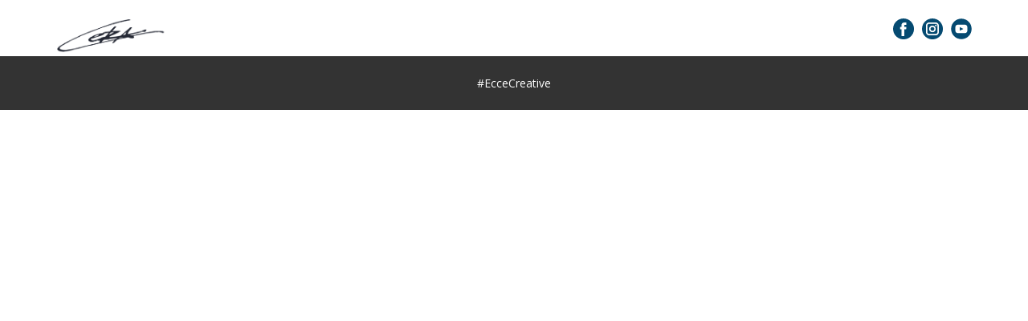

--- FILE ---
content_type: text/html; charset=utf-8
request_url: https://ecce.hu/index.php
body_size: 5897
content:
<!DOCTYPE html>
<html lang="hu-hu" dir="ltr">
<head>
        <meta name="viewport" content="width=device-width, initial-scale=1.0"/>
    
    <base href="https://ecce.hu/index.php"/>
	<meta http-equiv="content-type" content="text/html; charset=utf-8"/>
	<meta name="keywords" content="Grafikus, kiadványszerkesztés, szerkesztő, photoshop, retusálás, grafika, nyomtatás, nyomás, dekor, betűvágás, habbetű, poszter, plakát, ponyva, mesh háló, zászló, szórólap, prospektus, kiadvány, flyer, reklámtábla, tábla, megállítótábla, matrica, vinyl, matricázás, dekor, dekorálás, kasírozás, fóliázás, fólia, tervrajz, névjegy, névjegykártya, naptár, spirálozás, laminálás, rollup, roll-up, +36 20 290 0503, ecce, eccecreative, #eccecreative, cetka, világító tábla, vászon, vászonkép, puzzle, bögre, reklámpóló, szítázás, pólónyomás, munkaruházat, hímzés, címke készítés, reklámfelirat, kontúrvágás"/>
	<meta name="author" content="Super User"/>
	<meta name="description" content="Kiadványszerkesztéssel és kreatív grafikával foglalkozó vállalkozás. A szerkesztésen túl, az elkészített marketing anyagok nyomtatása illetve kihelyezése. Reklám és ajándéktárgyak nyomása/készítése. Irodai és magán marketingeszközök készítése. Névjegykártya, katalógus, naptár, vászonkép, bélyegző. "/>
	<meta name="generator" content="Joomla! - Open Source Content Management"/>
	<title>Home</title>
	<link href="/A.index.php,,qoption==com_ajax,,aplugin==arktypography,,aformat==json+plugins,,_content,,_themlercontent,,_lib,,_bootstrap.css+media,,_editors,,_arkeditor,,_css,,_squeezebox.css,Mcc.sDKUuN4FuT.css.pagespeed.cf.sBlsDh2sXh.css" rel="stylesheet" type="text/css"/>
	
	
	<script src="/media/jui/js/jquery.min.js,q5e91632f989a4ae917d6f51cac379e66.pagespeed.jm.brnU6VEDeW.js" type="text/javascript"></script>
	<script src="/media,_jui,_js,_jquery-noconflict.js,q5e91632f989a4ae917d6f51cac379e66+plugins,_content,_themlercontent,_lib,_beforejq.js.pagespeed.jc.qMsyClI0la.js"></script><script>eval(mod_pagespeed_eVsUuWFOjx);</script>
	<script>eval(mod_pagespeed_P86CO3ZTmv);</script>
	<script src="/plugins/content/themlercontent/lib/jquery.js.pagespeed.jm.hb8INJNCRO.js" type="text/javascript"></script>
	<script src="/plugins,_content,_themlercontent,_lib,_afterjq.js+plugins,_content,_themlercontent,_lib,_bootstrap.min.js+media,_jui,_js,_jquery-migrate.min.js,q5e91632f989a4ae917d6f51cac379e66+media,_jui,_js,_bootstrap.min.js,q5e91632f989a4ae917d6f51cac379e66+media,_editors,_arkeditor,_js,_jquery.easing.min.js+media,_editors,_arkeditor,_js,_squeezebox.min.js.pagespeed.jc.FiekZY8nxE.js"></script><script>eval(mod_pagespeed_ysIrUoupZU);</script>
	<script>eval(mod_pagespeed_9UUbU_Eo8$);</script>
	<script>eval(mod_pagespeed_Y9XWdJJ3$d);</script>
	<script>eval(mod_pagespeed_Aki8T_2OFW);</script>
	<script>eval(mod_pagespeed_2v5M$igAN4);</script>
	<script>eval(mod_pagespeed_y8bwcqVd0R);</script>
	<script type="text/javascript">(function(){if(typeof jQuery=='undefined')return;jQuery(function($){if($.fn.squeezeBox){$('a.modal').squeezeBox({parse:'rel'});$('img.modal').each(function(i,el){$(el).squeezeBox({handler:'image',url:$(el).attr('src')});})}else if(typeof(SqueezeBox)!=='undefined'){$('img.modal').each(function(i,el){SqueezeBox.assign(el,{handler:'image',url:$(el).attr('src')});});}function jModalClose(){if(typeof(SqueezeBox)=='object')SqueezeBox.close();else
ARK.squeezeBox.close();}});})();</script>
	<script type="application/ld+json">
{
    "@context": "http://schema.org",
    "@type": "Article",
    "articleBody": "9",
    "mainEntityOfPage": {
        "@type": "WebPage",
        "@id": "https://ecce.hu/index.php"
    },
    "headline": "home",
    "description": "9",
        "datePublished": "2019-11-05T16:31:25+0100",
    "dateCreated": "2019-11-05T16:31:25+0100",
    "dateModified": "2019-11-05T19:39:15+0100",
    "author": {
        "@type": "Person",
        "name": ""
    },
    "publisher": {
        "@type": "Organization",
          "logo": {
            "@type": "ImageObject",
            "height": "355",
            "width": "1182",
            "url": "https://ecce.hu/templates/ecceno1/images/signature.png"
          },
        "name": "www.ecce.hu"
    }
}

    </script>
    <meta name="theme-color" content="#0cbcf5">
    <link rel="stylesheet" href="/templates/ecceno1/css/A.default.css+template.css,Mcc.absQmiejIZ.css.pagespeed.cf.Tv0CIN2JPr.css" media="screen" type="text/css"/>
        
    <link rel="stylesheet" href="/templates/ecceno1/css/A.media.css.pagespeed.cf.hr5jB5n_E8.css" id="theme-media-css" media="screen" type="text/css"/>
    <link id="u-google-font" rel="stylesheet" href="https://fonts.googleapis.com/css?family=Roboto:100,100i,300,300i,400,400i,500,500i,700,700i,900,900i|Open+Sans:300,300i,400,400i,600,600i,700,700i,800,800i">
    <style>.u-header{background-image:none}.u-header .u-sheet-1{min-height:70px;margin:0 auto}.u-header .u-image-1{margin:24px auto 0 0}.u-header .u-logo-image-1{max-width:138px;max-height:138px}.u-header .u-social-icons-1{white-space:nowrap;height:26px;min-height:16px;width:98px;min-width:68px;margin:-42px 0 0 auto}.u-header .u-icon-1{height:100%}.u-header .u-icon-2{height:100%}.u-header .u-icon-3{height:100%}.u-header .u-menu-1{margin:-25px auto 0}.u-header .u-nav-1{font-size:1rem}.u-block-af4e-18{font-size:1rem;box-shadow:5px 5px 20px 0 rgba(0,0,0,.4)}.u-header .u-nav-2{font-size:1rem}.u-block-af4e-13{font-size:1rem;box-shadow:5px 5px 20px 0 rgba(0,0,0,.4)}@media (max-width:1199px){.u-header .u-sheet-1{min-height:70px}.u-header .u-image-1{height:32px;width:52px}}@media (max-width:991px){.u-header .u-image-1{width:40px}}@media (max-width:767px){.u-header .u-image-1{width:37px}}@media (max-width:575px){.u-header .u-image-1{width:31px}}</style>
<style>.u-footer .u-sheet-1{min-height:67px}.u-footer .u-group-1{min-height:63px;width:570px;margin:2px auto}.u-footer .u-container-layout-1{padding-left:60px;padding-right:60px}.u-footer .u-text-1{margin:5px 0}@media (max-width:1199px){.u-footer .u-sheet-1{min-height:133px}.u-footer .u-group-1{height:auto;width:470px}.u-footer .u-container-layout-1{padding-left:49px;padding-right:49px}}@media (max-width:991px){.u-footer .u-group-1{width:360px}.u-footer .u-container-layout-1{padding-left:38px;padding-right:38px}}@media (max-width:767px){.u-footer .u-group-1{width:338px}.u-footer .u-container-layout-1{padding-left:28px;padding-right:28px}}@media (max-width:575px){.u-footer .u-group-1{width:283px}.u-footer .u-container-layout-1{padding-left:18px;padding-right:18px}}</style>        <script src="/templates/ecceno1/scripts/script.js.pagespeed.jm.QMvg9aGHPn.js"></script>
        <script type="application/ld+json">
{
	"@context": "http://schema.org",
	"@type": "Organization",
	"name": "www.ecce.hu",
	"sameAs": [
		"https://facebook.com/eccecreative/",
		"https://www.instagram.com/eccecreative",
		"https://youtube.com/channel/UCAov2JIEOf2iAxZ5fG468sg?view_as=subscriber"
	],
	"url": "https://ecce.hu/index.php",
	"logo": "https://ecce.hu/templates/ecceno1/images/signature.png"
}
</script>
                <link rel="canonical" href="https://ecce.hu/index.php"><meta property="og:site_name" content="www.ecce.hu"><meta property="og:url" content="https://ecce.hu/index.php"><meta property="og:title" content="home"><meta property="og:type" content="article"><meta property="og:description" content="Az Ecce Creative, grafika szerkesztéssel, szóróanyagok és dekorált felületek készítésével foglalkozó vállalkozás.">        
<meta property="og:site_name" content="www.ecce.hu"><meta property="og:type" content="website"><meta property="og:title" content="Home"><meta property="og:description" content="Kiadványszerkesztéssel és kreatív grafikával foglalkozó vállalkozás. A szerkesztésen túl, az elkészített marketing anyagok nyomtatása illetve kihelyezése. Reklám és ajándéktárgyak nyomása/készítése. Irodai és magán marketingeszközök készítése. Névjegykártya, katalógus, naptár, vászonkép, bélyegző. "><meta property="og:url" content="https://ecce.hu/index.php"><meta name="theme-color" content="#0cbcf5"><link rel="stylesheet" type="text/css" media="all" href="/components/com_nicepage/assets/css/A.nicepage.css.pagespeed.cf.OEdZmctADh.css" rel="stylesheet" id="nicepage-style-css"><link rel="stylesheet" type="text/css" media="all" href="/components/com_nicepage/assets/css/A.media.css.pagespeed.cf.vURkkW4_ma.css" rel="stylesheet" id="theme-media-css"><style>.u-body{font-family:'Open Sans',sans-serif}h1,h2,h3,h4,h5,h6{font-family:Roboto,sans-serif}.u-overlap.u-overlap-transparent .u-header,.u-image,.u-gradient{color:#111}.u-shading,.u-overlap.u-overlap-contrast .u-header{color:#fff}.u-body{color:#111;background-color:#fff}.u-custom-font.u-text-font{font-family:'Open Sans',sans-serif!important}.u-custom-font.u-heading-font{font-family:Roboto,sans-serif!important}h1.u-title{font-weight:400;font-size:4.5rem;line-height:1.1;margin-top:20px;margin-bottom:20px}h2.u-subtitle{font-weight:400;font-size:2.25rem;line-height:1.1;margin-top:20px;margin-bottom:20px}h1:not(.u-title) {font-weight:400;font-size:3rem;line-height:1.1;margin-top:20px;margin-bottom:20px}h2:not(.u-subtitle) {font-weight:400;font-size:2.25rem;line-height:1.1;margin-top:20px;margin-bottom:20px}h3{font-weight:400;font-size:1.875rem;line-height:1.2;margin-top:20px;margin-bottom:20px}h4{font-weight:400;font-size:1.5rem;line-height:1.2;margin-top:20px;margin-bottom:20px}h5{font-weight:400;font-size:1.25rem;line-height:1.2;margin-top:20px;margin-bottom:20px}h6{font-weight:400;font-size:1.125rem;line-height:1.2;margin-top:20px;margin-bottom:20px}p.u-large-text{font-size:1.25rem;margin-top:20px;margin-bottom:20px}p.u-small-text{font-size:.875rem;margin-top:20px;margin-bottom:20px}p:not(.u-text-variant) {margin-top:20px;margin-bottom:20px}.u-link,a{margin-top:20px;margin-bottom:20px}.u-btn{margin-top:20px;margin-bottom:20px}blockquote{font-style:italic;padding-left:20px;border-width:4px;margin-top:20px;margin-bottom:20px}.u-metadata{margin-top:20px;margin-bottom:20px}ul:not(.u-unstyled) {margin-top:20px;margin-bottom:20px}ol{margin-top:20px;margin-bottom:20px}.u-post-content{margin-top:20px;margin-bottom:20px}.u-overlap.u-overlap-transparent:not(.u-overlap-contrast) .u-header .u-link, .u-overlap.u-overlap-transparent:not(.u-overlap-contrast) .u-header a,
.u-gradient > .u-container-layout > .u-link, .u-gradient > .u-container-layout > a,
.u-image:not(.u-shading) > .u-container-layout > .u-link, .u-image:not(.u-shading) > .u-container-layout > a,
.u-link, a {color:#0cbcf5}.u-overlap.u-overlap-transparent:not(.u-overlap-contrast) .u-header .u-link:hover, .u-overlap.u-overlap-transparent:not(.u-overlap-contrast) .u-header a:hover,
.u-gradient > .u-container-layout > .u-link:hover, .u-gradient > .u-container-layout > a:hover,
.u-image:not(.u-shading) > .u-container-layout > .u-link:hover, .u-image:not(.u-shading) > .u-container-layout > a:hover,
.u-link:hover, a:hover {color:#09aade}.u-overlap.u-overlap-transparent:not(.u-overlap-contrast) .u-header .u-btn,
.u-gradient > .u-container-layout > .u-btn,
.u-image:not(.u-shading) > .u-container-layout > .u-btn,
.u-btn {background-color:#0cbcf5;color:#fff}.u-overlap.u-overlap-transparent:not(.u-overlap-contrast) .u-header .u-btn:hover,
.u-gradient > .u-container-layout > .u-btn:hover,
.u-image:not(.u-shading) > .u-container-layout > .u-btn:hover,
.u-btn:hover {background-color:#09aade;color:#e6e6e6}.u-overlap.u-overlap-transparent:not(.u-overlap-contrast) .u-header blockquote,
.u-gradient > .u-container-layout > blockquote,
.u-image:not(.u-shading) > .u-container-layout > blockquote,
blockquote {border-color:#0cbcf5}.u-custom-color-2 .u-link,.u-custom-color-2 a,.u-custom-color-3 .u-link,.u-custom-color-3 a,.u-custom-color-4 .u-link,.u-custom-color-4 a,.u-body-color .u-link,.u-body-color a,.u-palette-1-base .u-link,.u-palette-1-base a,.u-palette-1-dark-3 .u-link,.u-palette-1-dark-3 a,.u-palette-1-dark-2 .u-link,.u-palette-1-dark-2 a,.u-palette-1-dark-1 .u-link,.u-palette-1-dark-1 a,.u-palette-1 .u-link,.u-palette-1 a,.u-palette-2-base .u-link,.u-palette-2-base a,.u-palette-2-dark-3 .u-link,.u-palette-2-dark-3 a,.u-palette-2-dark-2 .u-link,.u-palette-2-dark-2 a,.u-palette-2-dark-1 .u-link,.u-palette-2-dark-1 a,.u-palette-2 .u-link,.u-palette-2 a,.u-palette-2-light-1 .u-link,.u-palette-2-light-1 a,.u-palette-3-base .u-link,.u-palette-3-base a,.u-palette-3-dark-3 .u-link,.u-palette-3-dark-3 a,.u-palette-3-dark-2 .u-link,.u-palette-3-dark-2 a,.u-palette-3-dark-1 .u-link,.u-palette-3-dark-1 a,.u-palette-3 .u-link,.u-palette-3 a,.u-palette-3-light-1 .u-link,.u-palette-3-light-1 a,.u-palette-4-dark-3 .u-link,.u-palette-4-dark-3 a,.u-palette-4-dark-2 .u-link,.u-palette-4-dark-2 a,.u-palette-4-dark-1 .u-link,.u-palette-4-dark-1 a,.u-palette-4 .u-link,.u-palette-4 a,.u-palette-5-dark-3 .u-link,.u-palette-5-dark-3 a,.u-palette-5-dark-2 .u-link,.u-palette-5-dark-2 a,.u-palette-5-dark-1 .u-link,.u-palette-5-dark-1 a,.u-palette-5 .u-link,.u-palette-5 a,.u-grey-40 .u-link,.u-grey-40 a,.u-grey-30 .u-link,.u-grey-30 a,.u-grey-90 .u-link,.u-grey-90 a,.u-grey-80 .u-link,.u-grey-80 a,.u-grey-75 .u-link,.u-grey-75 a,.u-black .u-link,.u-black a,.u-grey-70 .u-link,.u-grey-70 a,.u-grey-60 .u-link,.u-grey-60 a,.u-grey-50 .u-link,.u-grey-50 a,.u-grey-dark-3 .u-link,.u-grey-dark-3 a,.u-grey-dark-2 .u-link,.u-grey-dark-2 a,.u-grey-dark-1 .u-link,.u-grey-dark-1 a,.u-grey .u-link,.u-grey a,.u-shading .u-link,.u-shading a,.u-overlap-contrast .u-header .u-link,.u-overlap-contrast .u-header a{color:#9ce4fb}.u-custom-color-2 .u-link:hover,.u-custom-color-2 a:hover,.u-custom-color-3 .u-link:hover,.u-custom-color-3 a:hover,.u-custom-color-4 .u-link:hover,.u-custom-color-4 a:hover,.u-body-color .u-link:hover,.u-body-color a:hover,.u-palette-1-base .u-link:hover,.u-palette-1-base a:hover,.u-palette-1-dark-3 .u-link:hover,.u-palette-1-dark-3 a:hover,.u-palette-1-dark-2 .u-link:hover,.u-palette-1-dark-2 a:hover,.u-palette-1-dark-1 .u-link:hover,.u-palette-1-dark-1 a:hover,.u-palette-1 .u-link:hover,.u-palette-1 a:hover,.u-palette-2-base .u-link:hover,.u-palette-2-base a:hover,.u-palette-2-dark-3 .u-link:hover,.u-palette-2-dark-3 a:hover,.u-palette-2-dark-2 .u-link:hover,.u-palette-2-dark-2 a:hover,.u-palette-2-dark-1 .u-link:hover,.u-palette-2-dark-1 a:hover,.u-palette-2 .u-link:hover,.u-palette-2 a:hover,.u-palette-2-light-1 .u-link:hover,.u-palette-2-light-1 a:hover,.u-palette-3-base .u-link:hover,.u-palette-3-base a:hover,.u-palette-3-dark-3 .u-link:hover,.u-palette-3-dark-3 a:hover,.u-palette-3-dark-2 .u-link:hover,.u-palette-3-dark-2 a:hover,.u-palette-3-dark-1 .u-link:hover,.u-palette-3-dark-1 a:hover,.u-palette-3 .u-link:hover,.u-palette-3 a:hover,.u-palette-3-light-1 .u-link:hover,.u-palette-3-light-1 a:hover,.u-palette-4-dark-3 .u-link:hover,.u-palette-4-dark-3 a:hover,.u-palette-4-dark-2 .u-link:hover,.u-palette-4-dark-2 a:hover,.u-palette-4-dark-1 .u-link:hover,.u-palette-4-dark-1 a:hover,.u-palette-4 .u-link:hover,.u-palette-4 a:hover,.u-palette-5-dark-3 .u-link:hover,.u-palette-5-dark-3 a:hover,.u-palette-5-dark-2 .u-link:hover,.u-palette-5-dark-2 a:hover,.u-palette-5-dark-1 .u-link:hover,.u-palette-5-dark-1 a:hover,.u-palette-5 .u-link:hover,.u-palette-5 a:hover,.u-grey-40 .u-link:hover,.u-grey-40 a:hover,.u-grey-30 .u-link:hover,.u-grey-30 a:hover,.u-grey-90 .u-link:hover,.u-grey-90 a:hover,.u-grey-80 .u-link:hover,.u-grey-80 a:hover,.u-grey-75 .u-link:hover,.u-grey-75 a:hover,.u-black .u-link:hover,.u-black a:hover,.u-grey-70 .u-link:hover,.u-grey-70 a:hover,.u-grey-60 .u-link:hover,.u-grey-60 a:hover,.u-grey-50 .u-link:hover,.u-grey-50 a:hover,.u-grey-dark-3 .u-link:hover,.u-grey-dark-3 a:hover,.u-grey-dark-2 .u-link:hover,.u-grey-dark-2 a:hover,.u-grey-dark-1 .u-link:hover,.u-grey-dark-1 a:hover,.u-grey .u-link:hover,.u-grey a:hover{color:#e6e6e6}.u-custom-color-2 .u-btn,.u-custom-color-3 .u-btn,.u-custom-color-4 .u-btn,.u-body-color .u-btn,.u-palette-1-base .u-btn,.u-palette-1-dark-3 .u-btn,.u-palette-1-dark-2 .u-btn,.u-palette-1-dark-1 .u-btn,.u-palette-1 .u-btn,.u-palette-2-base .u-btn,.u-palette-2-dark-3 .u-btn,.u-palette-2-dark-2 .u-btn,.u-palette-2-dark-1 .u-btn,.u-palette-2 .u-btn,.u-palette-2-light-1 .u-btn,.u-palette-3-base .u-btn,.u-palette-3-dark-3 .u-btn,.u-palette-3-dark-2 .u-btn,.u-palette-3-dark-1 .u-btn,.u-palette-3 .u-btn,.u-palette-3-light-1 .u-btn,.u-palette-4-dark-3 .u-btn,.u-palette-4-dark-2 .u-btn,.u-palette-4-dark-1 .u-btn,.u-palette-4 .u-btn,.u-palette-5-dark-3 .u-btn,.u-palette-5-dark-2 .u-btn,.u-palette-5-dark-1 .u-btn,.u-palette-5 .u-btn,.u-grey-40 .u-btn,.u-grey-30 .u-btn,.u-grey-90 .u-btn,.u-grey-80 .u-btn,.u-grey-75 .u-btn,.u-black .u-btn,.u-grey-70 .u-btn,.u-grey-60 .u-btn,.u-grey-50 .u-btn,.u-grey-dark-3 .u-btn,.u-grey-dark-2 .u-btn,.u-grey-dark-1 .u-btn,.u-grey .u-btn,.u-shading .u-btn,.u-overlap-contrast .u-header .u-btn{background-color:#9ce4fb;color:#000}.u-custom-color-2 .u-btn:hover,.u-custom-color-3 .u-btn:hover,.u-custom-color-4 .u-btn:hover,.u-body-color .u-btn:hover,.u-palette-1-base .u-btn:hover,.u-palette-1-dark-3 .u-btn:hover,.u-palette-1-dark-2 .u-btn:hover,.u-palette-1-dark-1 .u-btn:hover,.u-palette-1 .u-btn:hover,.u-palette-2-base .u-btn:hover,.u-palette-2-dark-3 .u-btn:hover,.u-palette-2-dark-2 .u-btn:hover,.u-palette-2-dark-1 .u-btn:hover,.u-palette-2 .u-btn:hover,.u-palette-2-light-1 .u-btn:hover,.u-palette-3-base .u-btn:hover,.u-palette-3-dark-3 .u-btn:hover,.u-palette-3-dark-2 .u-btn:hover,.u-palette-3-dark-1 .u-btn:hover,.u-palette-3 .u-btn:hover,.u-palette-3-light-1 .u-btn:hover,.u-palette-4-dark-3 .u-btn:hover,.u-palette-4-dark-2 .u-btn:hover,.u-palette-4-dark-1 .u-btn:hover,.u-palette-4 .u-btn:hover,.u-palette-5-dark-3 .u-btn:hover,.u-palette-5-dark-2 .u-btn:hover,.u-palette-5-dark-1 .u-btn:hover,.u-palette-5 .u-btn:hover,.u-grey-40 .u-btn:hover,.u-grey-30 .u-btn:hover,.u-grey-90 .u-btn:hover,.u-grey-80 .u-btn:hover,.u-grey-75 .u-btn:hover,.u-black .u-btn:hover,.u-grey-70 .u-btn:hover,.u-grey-60 .u-btn:hover,.u-grey-50 .u-btn:hover,.u-grey-dark-3 .u-btn:hover,.u-grey-dark-2 .u-btn:hover,.u-grey-dark-1 .u-btn:hover,.u-grey .u-btn:hover,.u-shading .u-btn:hover,.u-overlap-contrast .u-header .u-btn:hover{background-color:#75d9f9;color:#000}html{font-size:16px}</style><script src="/components/com_nicepage/assets/js/nicepage.js.pagespeed.jm.OwvtbBPeJC.js"></script></head>
<body class="u-body">
    <header class="u-clearfix u-header u-header" id="sec-c4e6">
  <div class="u-clearfix u-sheet u-sheet-1">
    <a href="#" class="u-image u-logo u-image-1">
      <img src="https://ecce.hu/templates/ecceno1/images/xsignature.png.pagespeed.ic.39MBER8H5H.webp" class="u-logo-image u-logo-image-1">
    </a>
    <div class="u-social-icons u-spacing-10 u-text-palette-2-dark-1 u-social-icons-1" data-animation-name="fadeIn" data-animation-duration="1000" data-animation-delay="0" data-animation-direction="">
      <a class="u-social-url" target="_blank" href="https://facebook.com/eccecreative/">
        <span class="u-icon u-icon-circle u-social-facebook u-social-type-fill u-icon-1">
          <svg class="u-svg-link" preserveAspectRatio="xMidYMin slice" viewBox="0 0 112 112" style=""><use xmlns:xlink="http://www.w3.org/1999/xlink" xlink:href="#svg-85ff"></use></svg>
          <svg x="0px" y="0px" viewBox="0 0 112 112" id="svg-85ff" class="u-svg-content"><path d="M56.1,0C25.1,0,0,25.1,0,56.1c0,31,25.1,56.1,56.1,56.1c31,0,56.1-25.1,56.1-56.1C112.2,25.1,87.1,0,56.1,0z M71.6,34.3h-8.2c-1.3,0-3.2,0.7-3.2,3.5v7.6h11.3l-1.3,12.9h-10V95H45V58.3h-7.2V45.4H45v-8.3c0-6,2.8-15.3,15.3-15.3l11.2,0V34.3z "></path></svg>
        </span>
      </a>
      <a class="u-social-url" target="_blank" href="https://www.instagram.com/eccecreative">
        <span class="u-icon u-icon-circle u-social-instagram u-social-type-fill u-icon-2">
          <svg class="u-svg-link" preserveAspectRatio="xMidYMin slice" viewBox="0 0 112 112" style=""><use xmlns:xlink="http://www.w3.org/1999/xlink" xlink:href="#svg-b5b7"></use></svg>
          <svg x="0px" y="0px" viewBox="0 0 112 112" id="svg-b5b7" class="u-svg-content"><path d="M56.1,0C25.1,0,0,25.1,0,56.1c0,31,25.1,56.1,56.1,56.1c31,0,56.1-25.1,56.1-56.1C112.2,25.1,87.1,0,56.1,0z M90.6,73.4c0,9.6-7.8,17.5-17.5,17.5H38.6c-9.6,0-17.5-7.9-17.5-17.6V38.8c0-9.6,7.8-17.5,17.5-17.5h34.5c9.6,0,17.5,7.8,17.5,17.5 V73.4z"></path><path d="M73.1,28.9H38.6c-5.4,0-9.9,4.4-9.9,9.9v34.5c0,5.4,4.4,9.9,9.9,9.9h34.5c5.4,0,9.9-4.4,9.9-9.9V38.8 C83,33.4,78.6,28.9,73.1,28.9z M55.9,74C46,74,38,66,38,56.1c0-9.9,8-17.9,17.9-17.9c9.9,0,17.9,8,17.9,17.9 C73.8,66,65.8,74,55.9,74z M74.3,41.9c-2.3,0-4.2-1.9-4.2-4.2s1.9-4.2,4.2-4.2c2.3,0,4.2,1.9,4.2,4.2S76.6,41.9,74.3,41.9z"></path><path d="M55.9,45.8c-5.7,0-10.4,4.6-10.3,10.3c0,5.7,4.6,10.3,10.3,10.3s10.3-4.6,10.3-10.3 C66.2,50.4,61.6,45.8,55.9,45.8z"></path></svg>
        </span>
      </a>
      <a class="u-social-url" target="_blank" href="https://youtube.com/channel/UCAov2JIEOf2iAxZ5fG468sg?view_as=subscriber">
        <span class="u-icon u-icon-circle u-social-type-fill u-social-youtube u-icon-3">
          <svg class="u-svg-link" preserveAspectRatio="xMidYMin slice" viewBox="0 0 112 112" style=""><use xmlns:xlink="http://www.w3.org/1999/xlink" xlink:href="#svg-6c64"></use></svg>
          <svg x="0px" y="0px" viewBox="0 0 112 112" id="svg-6c64" class="u-svg-content"><path d="M65.9,55.7l-17.6-8.9c-0.5-0.2-1,0.1-1,0.6v17.3c0,0.5,0.5,0.9,1,0.6L65.9,57C66.4,56.8,66.4,56,65.9,55.7z"></path><path d="M56.1,1.1c-30.4,0-55,24.6-55,55c0,30.4,24.6,55,55,55c30.4,0,55-24.6,55-55C111.1,25.7,86.5,1.1,56.1,1.1z M88.3,65.5 c0,7.4-6,13.4-13.4,13.4H37.3c-7.4,0-13.4-6-13.4-13.4V46.7c0-7.4,6-13.4,13.4-13.4h37.6c7.4,0,13.4,6,13.4,13.4V65.5z"></path></svg>
        </span>
      </a>
    </div>
    	<nav class="u-align-left u-menu u-menu-dropdown u-offcanvas u-menu-1">
      <div class="menu-collapse" style="font-size: 1rem;">
        <a class="u-button-style u-nav-link" href="#">
          <svg class="u-svg-link" preserveAspectRatio="xMidYMin slice" viewBox="0 0 302 302" style="undefined"><use xmlns:xlink="http://www.w3.org/1999/xlink" xlink:href="#svg-8a8f"></use></svg>
          <svg xmlns="http://www.w3.org/2000/svg" xmlns:xlink="http://www.w3.org/1999/xlink" version="1.1" id="svg-8a8f" x="0px" y="0px" viewBox="0 0 302 302" style="enable-background:new 0 0 302 302;" xml:space="preserve" class="u-svg-content"><g><rect y="36" width="302" height="30"></rect><rect y="236" width="302" height="30"></rect><rect y="136" width="302" height="30"></rect>
</g><g></g><g></g><g></g><g></g><g></g><g></g><g></g><g></g><g></g><g></g><g></g><g></g><g></g><g></g><g></g></svg>
        </a>
      </div>
      <div class="u-custom-menu u-nav-container">
        <ul class="u-nav u-spacing-25 u-unstyled u-nav-1">
        <li class="u-nav-item item-298 default current active"><a class="u-button-style u-nav-link u-text-active-palette-3-dark-1 u-text-hover-palette-2-dark-1  active" style="padding: 8px 0;" href="/index.php"><span>Főoldal</span></a></li><li class="u-nav-item item-154"><a class="u-button-style u-nav-link u-text-active-palette-3-dark-1 u-text-hover-palette-2-dark-1  " style="padding: 8px 0;" href="/index.php/galeria"><span>Galéria</span></a></li>        </ul>
      </div>
      <div class="u-custom-menu u-nav-container-collapse">
        <div class="u-align-center u-container-style u-inner-container-layout u-opacity u-opacity-95 u-palette-2-dark-2 u-sidenav">
          <div class="u-menu-close"></div>
          <ul class="u-align-center u-nav u-popupmenu-items u-unstyled u-nav-2">
        <li class="u-nav-item item-298 default current active"><a class="u-button-style u-nav-link  active" style="padding: 8px 0;" href="/index.php"><span>Főoldal</span></a></li><li class="u-nav-item item-154"><a class="u-button-style u-nav-link  " style="padding: 8px 0;" href="/index.php/galeria"><span>Galéria</span></a></li>        </ul>
        </div>
        <div class="u-menu-overlay u-opacity u-opacity-70 u-palette-2-base"></div>
      </div>
    </nav>
  </div>
</header><div class="u-page-root"><div class="u-content-layout u-sheet">
    <div class="u-content">
    <div id="system-message-container">
	</div>
<!--np_landing--><!--/np_landing-->  </div>
</div></div>    <footer class="top-margin-for-add-section-widget-small u-clearfix u-footer u-grey-80" id="sec-685f">
  <div class="u-clearfix u-sheet u-sheet-1">
    <div class="u-align-center u-container-style u-group u-group-1">
      <div class="u-container-layout u-valign-middle u-container-layout-1">
        <p class="u-small-text u-text u-text-1">#EcceCreative</p>
      </div>
    </div>
  </div>
</footer>
</body>
</html>


--- FILE ---
content_type: text/css
request_url: https://ecce.hu/templates/ecceno1/css/A.default.css+template.css,Mcc.absQmiejIZ.css.pagespeed.cf.Tv0CIN2JPr.css
body_size: 55483
content:
.search label{padding-right:10px}.search legend{padding:0 5px 0 5px}.search [type="text"]{padding-left:5px;margin-right:-1px}.search [type="radio"],.search [type="checkbox"]{margin-right:5px}.search .btn-toolbar>*{float:left}.search .btn-toolbar:after{content:'';clear:both;display:table;margin-bottom:10px}.search fieldset{margin-bottom:10px}.search fieldset.phrases>div{margin-bottom:10px}.search #searchForm>*{margin-bottom:15px}div.pagination ul.default li{display:inline-block}.jmodedit{width:20px;height:20px;margin-left:3px;background:url(https://ecce.hu/templates/ecceno1/images/system/xedit.png.pagespeed.ic.nLwuK56Q85.webp) no-repeat;cursor:pointer;vertical-align:middle}.tooltip{position:absolute;z-index:1030;display:block;visibility:visible;font-size:11px;line-height:1.4;opacity:0;filter: alpha(opacity=0)}.tooltip.in{opacity:.8;filter: alpha(opacity=80)}.tooltip.top{margin-top:-3px;padding:5px 0}.tooltip.right{margin-left:3px;padding:0 5px}.tooltip.bottom{margin-top:3px;padding:5px 0}.tooltip.left{margin-left:-3px;padding:0 5px}.tooltip-inner{max-width:200px;padding:8px;color:#fff;text-align:center;text-decoration:none;background-color:#000;-webkit-border-radius:4px;-moz-border-radius:4px;border-radius:4px}.tooltip-arrow{position:absolute;width:0;height:0;border-color:transparent;border-style:solid}.tooltip.top .tooltip-arrow{bottom:0;left:50%;margin-left:-5px;border-width:5px 5px 0;border-top-color:#000}.tooltip.right .tooltip-arrow{top:50%;left:0;margin-top:-5px;border-width:5px 5px 5px 0;border-right-color:#000}.tooltip.left .tooltip-arrow{top:50%;right:0;margin-top:-5px;border-width:5px 0 5px 5px;border-left-color:#000}.tooltip.bottom .tooltip-arrow{top:0;left:50%;margin-left:-5px;border-width:0 5px 5px;border-bottom-color:#000}.tooltip{max-width:400px}.tooltip-inner{max-width:none;text-align:left;text-shadow:none}th .tooltip-inner{font-weight:normal}.tooltip.hasimage{opacity:1}.tip-text{text-align:left}@charset "UTF-8";@-webkit-keyframes bounce {
  from,
  20%,
  53%,
  80%,
  to {
    -webkit-animation-timing-function: cubic-bezier(0.215, 0.61, 0.355, 1);
    animation-timing-function: cubic-bezier(0.215, 0.61, 0.355, 1);
    -webkit-transform: translate3d(0, 0, 0);
    transform: translate3d(0, 0, 0);
  }

  40%,
  43% {
    -webkit-animation-timing-function: cubic-bezier(0.755, 0.05, 0.855, 0.06);
    animation-timing-function: cubic-bezier(0.755, 0.05, 0.855, 0.06);
    -webkit-transform: translate3d(0, -30px, 0);
    transform: translate3d(0, -30px, 0);
  }

  70% {
    -webkit-animation-timing-function: cubic-bezier(0.755, 0.05, 0.855, 0.06);
    animation-timing-function: cubic-bezier(0.755, 0.05, 0.855, 0.06);
    -webkit-transform: translate3d(0, -15px, 0);
    transform: translate3d(0, -15px, 0);
  }

  90% {
    -webkit-transform: translate3d(0, -4px, 0);
    transform: translate3d(0, -4px, 0);
  }
}@keyframes bounce {
  from,
  20%,
  53%,
  80%,
  to {
    -webkit-animation-timing-function: cubic-bezier(0.215, 0.61, 0.355, 1);
    animation-timing-function: cubic-bezier(0.215, 0.61, 0.355, 1);
    -webkit-transform: translate3d(0, 0, 0);
    transform: translate3d(0, 0, 0);
  }

  40%,
  43% {
    -webkit-animation-timing-function: cubic-bezier(0.755, 0.05, 0.855, 0.06);
    animation-timing-function: cubic-bezier(0.755, 0.05, 0.855, 0.06);
    -webkit-transform: translate3d(0, -30px, 0);
    transform: translate3d(0, -30px, 0);
  }

  70% {
    -webkit-animation-timing-function: cubic-bezier(0.755, 0.05, 0.855, 0.06);
    animation-timing-function: cubic-bezier(0.755, 0.05, 0.855, 0.06);
    -webkit-transform: translate3d(0, -15px, 0);
    transform: translate3d(0, -15px, 0);
  }

  90% {
    -webkit-transform: translate3d(0, -4px, 0);
    transform: translate3d(0, -4px, 0);
  }
}.bounce{-webkit-animation-name:bounce;animation-name:bounce;-webkit-transform-origin:center bottom;transform-origin:center bottom}@-webkit-keyframes flash {
  from,
  50%,
  to {
    opacity: 1;
  }

  25%,
  75% {
    opacity: 0;
  }
}@keyframes flash {
  from,
  50%,
  to {
    opacity: 1;
  }

  25%,
  75% {
    opacity: 0;
  }
}.flash{-webkit-animation-name:flash;animation-name:flash}@-webkit-keyframes pulse {
  from {
    -webkit-transform: scale3d(1, 1, 1);
    transform: scale3d(1, 1, 1);
  }

  50% {
    -webkit-transform: scale3d(1.05, 1.05, 1.05);
    transform: scale3d(1.05, 1.05, 1.05);
  }

  to {
    -webkit-transform: scale3d(1, 1, 1);
    transform: scale3d(1, 1, 1);
  }
}@keyframes pulse {
  from {
    -webkit-transform: scale3d(1, 1, 1);
    transform: scale3d(1, 1, 1);
  }

  50% {
    -webkit-transform: scale3d(1.05, 1.05, 1.05);
    transform: scale3d(1.05, 1.05, 1.05);
  }

  to {
    -webkit-transform: scale3d(1, 1, 1);
    transform: scale3d(1, 1, 1);
  }
}.pulse{-webkit-animation-name:pulse;animation-name:pulse}@-webkit-keyframes rubberBand {
  from {
    -webkit-transform: scale3d(1, 1, 1);
    transform: scale3d(1, 1, 1);
  }

  30% {
    -webkit-transform: scale3d(1.25, 0.75, 1);
    transform: scale3d(1.25, 0.75, 1);
  }

  40% {
    -webkit-transform: scale3d(0.75, 1.25, 1);
    transform: scale3d(0.75, 1.25, 1);
  }

  50% {
    -webkit-transform: scale3d(1.15, 0.85, 1);
    transform: scale3d(1.15, 0.85, 1);
  }

  65% {
    -webkit-transform: scale3d(0.95, 1.05, 1);
    transform: scale3d(0.95, 1.05, 1);
  }

  75% {
    -webkit-transform: scale3d(1.05, 0.95, 1);
    transform: scale3d(1.05, 0.95, 1);
  }

  to {
    -webkit-transform: scale3d(1, 1, 1);
    transform: scale3d(1, 1, 1);
  }
}@keyframes rubberBand {
  from {
    -webkit-transform: scale3d(1, 1, 1);
    transform: scale3d(1, 1, 1);
  }

  30% {
    -webkit-transform: scale3d(1.25, 0.75, 1);
    transform: scale3d(1.25, 0.75, 1);
  }

  40% {
    -webkit-transform: scale3d(0.75, 1.25, 1);
    transform: scale3d(0.75, 1.25, 1);
  }

  50% {
    -webkit-transform: scale3d(1.15, 0.85, 1);
    transform: scale3d(1.15, 0.85, 1);
  }

  65% {
    -webkit-transform: scale3d(0.95, 1.05, 1);
    transform: scale3d(0.95, 1.05, 1);
  }

  75% {
    -webkit-transform: scale3d(1.05, 0.95, 1);
    transform: scale3d(1.05, 0.95, 1);
  }

  to {
    -webkit-transform: scale3d(1, 1, 1);
    transform: scale3d(1, 1, 1);
  }
}.rubberBand{-webkit-animation-name:rubberBand;animation-name:rubberBand}@-webkit-keyframes shake {
  from,
  to {
    -webkit-transform: translate3d(0, 0, 0);
    transform: translate3d(0, 0, 0);
  }

  10%,
  30%,
  50%,
  70%,
  90% {
    -webkit-transform: translate3d(-10px, 0, 0);
    transform: translate3d(-10px, 0, 0);
  }

  20%,
  40%,
  60%,
  80% {
    -webkit-transform: translate3d(10px, 0, 0);
    transform: translate3d(10px, 0, 0);
  }
}@keyframes shake {
  from,
  to {
    -webkit-transform: translate3d(0, 0, 0);
    transform: translate3d(0, 0, 0);
  }

  10%,
  30%,
  50%,
  70%,
  90% {
    -webkit-transform: translate3d(-10px, 0, 0);
    transform: translate3d(-10px, 0, 0);
  }

  20%,
  40%,
  60%,
  80% {
    -webkit-transform: translate3d(10px, 0, 0);
    transform: translate3d(10px, 0, 0);
  }
}.shake{-webkit-animation-name:shake;animation-name:shake}@-webkit-keyframes headShake {
  0% {
    -webkit-transform: translateX(0);
    transform: translateX(0);
  }

  6.5% {
    -webkit-transform: translateX(-6px) rotateY(-9deg);
    transform: translateX(-6px) rotateY(-9deg);
  }

  18.5% {
    -webkit-transform: translateX(5px) rotateY(7deg);
    transform: translateX(5px) rotateY(7deg);
  }

  31.5% {
    -webkit-transform: translateX(-3px) rotateY(-5deg);
    transform: translateX(-3px) rotateY(-5deg);
  }

  43.5% {
    -webkit-transform: translateX(2px) rotateY(3deg);
    transform: translateX(2px) rotateY(3deg);
  }

  50% {
    -webkit-transform: translateX(0);
    transform: translateX(0);
  }
}@keyframes headShake {
  0% {
    -webkit-transform: translateX(0);
    transform: translateX(0);
  }

  6.5% {
    -webkit-transform: translateX(-6px) rotateY(-9deg);
    transform: translateX(-6px) rotateY(-9deg);
  }

  18.5% {
    -webkit-transform: translateX(5px) rotateY(7deg);
    transform: translateX(5px) rotateY(7deg);
  }

  31.5% {
    -webkit-transform: translateX(-3px) rotateY(-5deg);
    transform: translateX(-3px) rotateY(-5deg);
  }

  43.5% {
    -webkit-transform: translateX(2px) rotateY(3deg);
    transform: translateX(2px) rotateY(3deg);
  }

  50% {
    -webkit-transform: translateX(0);
    transform: translateX(0);
  }
}.headShake{-webkit-animation-timing-function:ease-in-out;animation-timing-function:ease-in-out;-webkit-animation-name:headShake;animation-name:headShake}@-webkit-keyframes swing {
  20% {
    -webkit-transform: rotate3d(0, 0, 1, 15deg);
    transform: rotate3d(0, 0, 1, 15deg);
  }

  40% {
    -webkit-transform: rotate3d(0, 0, 1, -10deg);
    transform: rotate3d(0, 0, 1, -10deg);
  }

  60% {
    -webkit-transform: rotate3d(0, 0, 1, 5deg);
    transform: rotate3d(0, 0, 1, 5deg);
  }

  80% {
    -webkit-transform: rotate3d(0, 0, 1, -5deg);
    transform: rotate3d(0, 0, 1, -5deg);
  }

  to {
    -webkit-transform: rotate3d(0, 0, 1, 0deg);
    transform: rotate3d(0, 0, 1, 0deg);
  }
}@keyframes swing {
  20% {
    -webkit-transform: rotate3d(0, 0, 1, 15deg);
    transform: rotate3d(0, 0, 1, 15deg);
  }

  40% {
    -webkit-transform: rotate3d(0, 0, 1, -10deg);
    transform: rotate3d(0, 0, 1, -10deg);
  }

  60% {
    -webkit-transform: rotate3d(0, 0, 1, 5deg);
    transform: rotate3d(0, 0, 1, 5deg);
  }

  80% {
    -webkit-transform: rotate3d(0, 0, 1, -5deg);
    transform: rotate3d(0, 0, 1, -5deg);
  }

  to {
    -webkit-transform: rotate3d(0, 0, 1, 0deg);
    transform: rotate3d(0, 0, 1, 0deg);
  }
}.swing{-webkit-transform-origin:top center;transform-origin:top center;-webkit-animation-name:swing;animation-name:swing}@-webkit-keyframes tada {
  from {
    -webkit-transform: scale3d(1, 1, 1);
    transform: scale3d(1, 1, 1);
  }

  10%,
  20% {
    -webkit-transform: scale3d(0.9, 0.9, 0.9) rotate3d(0, 0, 1, -3deg);
    transform: scale3d(0.9, 0.9, 0.9) rotate3d(0, 0, 1, -3deg);
  }

  30%,
  50%,
  70%,
  90% {
    -webkit-transform: scale3d(1.1, 1.1, 1.1) rotate3d(0, 0, 1, 3deg);
    transform: scale3d(1.1, 1.1, 1.1) rotate3d(0, 0, 1, 3deg);
  }

  40%,
  60%,
  80% {
    -webkit-transform: scale3d(1.1, 1.1, 1.1) rotate3d(0, 0, 1, -3deg);
    transform: scale3d(1.1, 1.1, 1.1) rotate3d(0, 0, 1, -3deg);
  }

  to {
    -webkit-transform: scale3d(1, 1, 1);
    transform: scale3d(1, 1, 1);
  }
}@keyframes tada {
  from {
    -webkit-transform: scale3d(1, 1, 1);
    transform: scale3d(1, 1, 1);
  }

  10%,
  20% {
    -webkit-transform: scale3d(0.9, 0.9, 0.9) rotate3d(0, 0, 1, -3deg);
    transform: scale3d(0.9, 0.9, 0.9) rotate3d(0, 0, 1, -3deg);
  }

  30%,
  50%,
  70%,
  90% {
    -webkit-transform: scale3d(1.1, 1.1, 1.1) rotate3d(0, 0, 1, 3deg);
    transform: scale3d(1.1, 1.1, 1.1) rotate3d(0, 0, 1, 3deg);
  }

  40%,
  60%,
  80% {
    -webkit-transform: scale3d(1.1, 1.1, 1.1) rotate3d(0, 0, 1, -3deg);
    transform: scale3d(1.1, 1.1, 1.1) rotate3d(0, 0, 1, -3deg);
  }

  to {
    -webkit-transform: scale3d(1, 1, 1);
    transform: scale3d(1, 1, 1);
  }
}.tada{-webkit-animation-name:tada;animation-name:tada}@-webkit-keyframes wobble {
  from {
    -webkit-transform: translate3d(0, 0, 0);
    transform: translate3d(0, 0, 0);
  }

  15% {
    -webkit-transform: translate3d(-25%, 0, 0) rotate3d(0, 0, 1, -5deg);
    transform: translate3d(-25%, 0, 0) rotate3d(0, 0, 1, -5deg);
  }

  30% {
    -webkit-transform: translate3d(20%, 0, 0) rotate3d(0, 0, 1, 3deg);
    transform: translate3d(20%, 0, 0) rotate3d(0, 0, 1, 3deg);
  }

  45% {
    -webkit-transform: translate3d(-15%, 0, 0) rotate3d(0, 0, 1, -3deg);
    transform: translate3d(-15%, 0, 0) rotate3d(0, 0, 1, -3deg);
  }

  60% {
    -webkit-transform: translate3d(10%, 0, 0) rotate3d(0, 0, 1, 2deg);
    transform: translate3d(10%, 0, 0) rotate3d(0, 0, 1, 2deg);
  }

  75% {
    -webkit-transform: translate3d(-5%, 0, 0) rotate3d(0, 0, 1, -1deg);
    transform: translate3d(-5%, 0, 0) rotate3d(0, 0, 1, -1deg);
  }

  to {
    -webkit-transform: translate3d(0, 0, 0);
    transform: translate3d(0, 0, 0);
  }
}@keyframes wobble {
  from {
    -webkit-transform: translate3d(0, 0, 0);
    transform: translate3d(0, 0, 0);
  }

  15% {
    -webkit-transform: translate3d(-25%, 0, 0) rotate3d(0, 0, 1, -5deg);
    transform: translate3d(-25%, 0, 0) rotate3d(0, 0, 1, -5deg);
  }

  30% {
    -webkit-transform: translate3d(20%, 0, 0) rotate3d(0, 0, 1, 3deg);
    transform: translate3d(20%, 0, 0) rotate3d(0, 0, 1, 3deg);
  }

  45% {
    -webkit-transform: translate3d(-15%, 0, 0) rotate3d(0, 0, 1, -3deg);
    transform: translate3d(-15%, 0, 0) rotate3d(0, 0, 1, -3deg);
  }

  60% {
    -webkit-transform: translate3d(10%, 0, 0) rotate3d(0, 0, 1, 2deg);
    transform: translate3d(10%, 0, 0) rotate3d(0, 0, 1, 2deg);
  }

  75% {
    -webkit-transform: translate3d(-5%, 0, 0) rotate3d(0, 0, 1, -1deg);
    transform: translate3d(-5%, 0, 0) rotate3d(0, 0, 1, -1deg);
  }

  to {
    -webkit-transform: translate3d(0, 0, 0);
    transform: translate3d(0, 0, 0);
  }
}.wobble{-webkit-animation-name:wobble;animation-name:wobble}@-webkit-keyframes jello {
  from,
  11.1%,
  to {
    -webkit-transform: translate3d(0, 0, 0);
    transform: translate3d(0, 0, 0);
  }

  22.2% {
    -webkit-transform: skewX(-12.5deg) skewY(-12.5deg);
    transform: skewX(-12.5deg) skewY(-12.5deg);
  }

  33.3% {
    -webkit-transform: skewX(6.25deg) skewY(6.25deg);
    transform: skewX(6.25deg) skewY(6.25deg);
  }

  44.4% {
    -webkit-transform: skewX(-3.125deg) skewY(-3.125deg);
    transform: skewX(-3.125deg) skewY(-3.125deg);
  }

  55.5% {
    -webkit-transform: skewX(1.5625deg) skewY(1.5625deg);
    transform: skewX(1.5625deg) skewY(1.5625deg);
  }

  66.6% {
    -webkit-transform: skewX(-0.78125deg) skewY(-0.78125deg);
    transform: skewX(-0.78125deg) skewY(-0.78125deg);
  }

  77.7% {
    -webkit-transform: skewX(0.390625deg) skewY(0.390625deg);
    transform: skewX(0.390625deg) skewY(0.390625deg);
  }

  88.8% {
    -webkit-transform: skewX(-0.1953125deg) skewY(-0.1953125deg);
    transform: skewX(-0.1953125deg) skewY(-0.1953125deg);
  }
}@keyframes jello {
  from,
  11.1%,
  to {
    -webkit-transform: translate3d(0, 0, 0);
    transform: translate3d(0, 0, 0);
  }

  22.2% {
    -webkit-transform: skewX(-12.5deg) skewY(-12.5deg);
    transform: skewX(-12.5deg) skewY(-12.5deg);
  }

  33.3% {
    -webkit-transform: skewX(6.25deg) skewY(6.25deg);
    transform: skewX(6.25deg) skewY(6.25deg);
  }

  44.4% {
    -webkit-transform: skewX(-3.125deg) skewY(-3.125deg);
    transform: skewX(-3.125deg) skewY(-3.125deg);
  }

  55.5% {
    -webkit-transform: skewX(1.5625deg) skewY(1.5625deg);
    transform: skewX(1.5625deg) skewY(1.5625deg);
  }

  66.6% {
    -webkit-transform: skewX(-0.78125deg) skewY(-0.78125deg);
    transform: skewX(-0.78125deg) skewY(-0.78125deg);
  }

  77.7% {
    -webkit-transform: skewX(0.390625deg) skewY(0.390625deg);
    transform: skewX(0.390625deg) skewY(0.390625deg);
  }

  88.8% {
    -webkit-transform: skewX(-0.1953125deg) skewY(-0.1953125deg);
    transform: skewX(-0.1953125deg) skewY(-0.1953125deg);
  }
}.jello{-webkit-animation-name:jello;animation-name:jello;-webkit-transform-origin:center;transform-origin:center}@-webkit-keyframes heartBeat {
  0% {
    -webkit-transform: scale(1);
    transform: scale(1);
  }

  14% {
    -webkit-transform: scale(1.3);
    transform: scale(1.3);
  }

  28% {
    -webkit-transform: scale(1);
    transform: scale(1);
  }

  42% {
    -webkit-transform: scale(1.3);
    transform: scale(1.3);
  }

  70% {
    -webkit-transform: scale(1);
    transform: scale(1);
  }
}@keyframes heartBeat {
  0% {
    -webkit-transform: scale(1);
    transform: scale(1);
  }

  14% {
    -webkit-transform: scale(1.3);
    transform: scale(1.3);
  }

  28% {
    -webkit-transform: scale(1);
    transform: scale(1);
  }

  42% {
    -webkit-transform: scale(1.3);
    transform: scale(1.3);
  }

  70% {
    -webkit-transform: scale(1);
    transform: scale(1);
  }
}.heartBeat{-webkit-animation-name:heartBeat;animation-name:heartBeat;-webkit-animation-duration:1.3s;animation-duration:1.3s;-webkit-animation-timing-function:ease-in-out;animation-timing-function:ease-in-out}@-webkit-keyframes bounceIn {
  from,
  20%,
  40%,
  60%,
  80%,
  to {
    -webkit-animation-timing-function: cubic-bezier(0.215, 0.61, 0.355, 1);
    animation-timing-function: cubic-bezier(0.215, 0.61, 0.355, 1);
  }

  0% {
    opacity: 0;
    -webkit-transform: scale3d(0.3, 0.3, 0.3);
    transform: scale3d(0.3, 0.3, 0.3);
  }

  20% {
    -webkit-transform: scale3d(1.1, 1.1, 1.1);
    transform: scale3d(1.1, 1.1, 1.1);
  }

  40% {
    -webkit-transform: scale3d(0.9, 0.9, 0.9);
    transform: scale3d(0.9, 0.9, 0.9);
  }

  60% {
    opacity: 1;
    -webkit-transform: scale3d(1.03, 1.03, 1.03);
    transform: scale3d(1.03, 1.03, 1.03);
  }

  80% {
    -webkit-transform: scale3d(0.97, 0.97, 0.97);
    transform: scale3d(0.97, 0.97, 0.97);
  }

  to {
    opacity: 1;
    -webkit-transform: scale3d(1, 1, 1);
    transform: scale3d(1, 1, 1);
  }
}@keyframes bounceIn {
  from,
  20%,
  40%,
  60%,
  80%,
  to {
    -webkit-animation-timing-function: cubic-bezier(0.215, 0.61, 0.355, 1);
    animation-timing-function: cubic-bezier(0.215, 0.61, 0.355, 1);
  }

  0% {
    opacity: 0;
    -webkit-transform: scale3d(0.3, 0.3, 0.3);
    transform: scale3d(0.3, 0.3, 0.3);
  }

  20% {
    -webkit-transform: scale3d(1.1, 1.1, 1.1);
    transform: scale3d(1.1, 1.1, 1.1);
  }

  40% {
    -webkit-transform: scale3d(0.9, 0.9, 0.9);
    transform: scale3d(0.9, 0.9, 0.9);
  }

  60% {
    opacity: 1;
    -webkit-transform: scale3d(1.03, 1.03, 1.03);
    transform: scale3d(1.03, 1.03, 1.03);
  }

  80% {
    -webkit-transform: scale3d(0.97, 0.97, 0.97);
    transform: scale3d(0.97, 0.97, 0.97);
  }

  to {
    opacity: 1;
    -webkit-transform: scale3d(1, 1, 1);
    transform: scale3d(1, 1, 1);
  }
}.bounceIn{-webkit-animation-duration:.75s;animation-duration:.75s;-webkit-animation-name:bounceIn;animation-name:bounceIn}@-webkit-keyframes bounceInDown {
  from,
  60%,
  75%,
  90%,
  to {
    -webkit-animation-timing-function: cubic-bezier(0.215, 0.61, 0.355, 1);
    animation-timing-function: cubic-bezier(0.215, 0.61, 0.355, 1);
  }

  0% {
    opacity: 0;
    -webkit-transform: translate3d(0, -3000px, 0);
    transform: translate3d(0, -3000px, 0);
  }

  60% {
    opacity: 1;
    -webkit-transform: translate3d(0, 25px, 0);
    transform: translate3d(0, 25px, 0);
  }

  75% {
    -webkit-transform: translate3d(0, -10px, 0);
    transform: translate3d(0, -10px, 0);
  }

  90% {
    -webkit-transform: translate3d(0, 5px, 0);
    transform: translate3d(0, 5px, 0);
  }

  to {
    -webkit-transform: translate3d(0, 0, 0);
    transform: translate3d(0, 0, 0);
  }
}@keyframes bounceInDown {
  from,
  60%,
  75%,
  90%,
  to {
    -webkit-animation-timing-function: cubic-bezier(0.215, 0.61, 0.355, 1);
    animation-timing-function: cubic-bezier(0.215, 0.61, 0.355, 1);
  }

  0% {
    opacity: 0;
    -webkit-transform: translate3d(0, -3000px, 0);
    transform: translate3d(0, -3000px, 0);
  }

  60% {
    opacity: 1;
    -webkit-transform: translate3d(0, 25px, 0);
    transform: translate3d(0, 25px, 0);
  }

  75% {
    -webkit-transform: translate3d(0, -10px, 0);
    transform: translate3d(0, -10px, 0);
  }

  90% {
    -webkit-transform: translate3d(0, 5px, 0);
    transform: translate3d(0, 5px, 0);
  }

  to {
    -webkit-transform: translate3d(0, 0, 0);
    transform: translate3d(0, 0, 0);
  }
}.bounceInDown{-webkit-animation-name:bounceInDown;animation-name:bounceInDown}@-webkit-keyframes bounceInLeft {
  from,
  60%,
  75%,
  90%,
  to {
    -webkit-animation-timing-function: cubic-bezier(0.215, 0.61, 0.355, 1);
    animation-timing-function: cubic-bezier(0.215, 0.61, 0.355, 1);
  }

  0% {
    opacity: 0;
    -webkit-transform: translate3d(-3000px, 0, 0);
    transform: translate3d(-3000px, 0, 0);
  }

  60% {
    opacity: 1;
    -webkit-transform: translate3d(25px, 0, 0);
    transform: translate3d(25px, 0, 0);
  }

  75% {
    -webkit-transform: translate3d(-10px, 0, 0);
    transform: translate3d(-10px, 0, 0);
  }

  90% {
    -webkit-transform: translate3d(5px, 0, 0);
    transform: translate3d(5px, 0, 0);
  }

  to {
    -webkit-transform: translate3d(0, 0, 0);
    transform: translate3d(0, 0, 0);
  }
}@keyframes bounceInLeft {
  from,
  60%,
  75%,
  90%,
  to {
    -webkit-animation-timing-function: cubic-bezier(0.215, 0.61, 0.355, 1);
    animation-timing-function: cubic-bezier(0.215, 0.61, 0.355, 1);
  }

  0% {
    opacity: 0;
    -webkit-transform: translate3d(-3000px, 0, 0);
    transform: translate3d(-3000px, 0, 0);
  }

  60% {
    opacity: 1;
    -webkit-transform: translate3d(25px, 0, 0);
    transform: translate3d(25px, 0, 0);
  }

  75% {
    -webkit-transform: translate3d(-10px, 0, 0);
    transform: translate3d(-10px, 0, 0);
  }

  90% {
    -webkit-transform: translate3d(5px, 0, 0);
    transform: translate3d(5px, 0, 0);
  }

  to {
    -webkit-transform: translate3d(0, 0, 0);
    transform: translate3d(0, 0, 0);
  }
}.bounceInLeft{-webkit-animation-name:bounceInLeft;animation-name:bounceInLeft}@-webkit-keyframes bounceInRight {
  from,
  60%,
  75%,
  90%,
  to {
    -webkit-animation-timing-function: cubic-bezier(0.215, 0.61, 0.355, 1);
    animation-timing-function: cubic-bezier(0.215, 0.61, 0.355, 1);
  }

  from {
    opacity: 0;
    -webkit-transform: translate3d(3000px, 0, 0);
    transform: translate3d(3000px, 0, 0);
  }

  60% {
    opacity: 1;
    -webkit-transform: translate3d(-25px, 0, 0);
    transform: translate3d(-25px, 0, 0);
  }

  75% {
    -webkit-transform: translate3d(10px, 0, 0);
    transform: translate3d(10px, 0, 0);
  }

  90% {
    -webkit-transform: translate3d(-5px, 0, 0);
    transform: translate3d(-5px, 0, 0);
  }

  to {
    -webkit-transform: translate3d(0, 0, 0);
    transform: translate3d(0, 0, 0);
  }
}@keyframes bounceInRight {
  from,
  60%,
  75%,
  90%,
  to {
    -webkit-animation-timing-function: cubic-bezier(0.215, 0.61, 0.355, 1);
    animation-timing-function: cubic-bezier(0.215, 0.61, 0.355, 1);
  }

  from {
    opacity: 0;
    -webkit-transform: translate3d(3000px, 0, 0);
    transform: translate3d(3000px, 0, 0);
  }

  60% {
    opacity: 1;
    -webkit-transform: translate3d(-25px, 0, 0);
    transform: translate3d(-25px, 0, 0);
  }

  75% {
    -webkit-transform: translate3d(10px, 0, 0);
    transform: translate3d(10px, 0, 0);
  }

  90% {
    -webkit-transform: translate3d(-5px, 0, 0);
    transform: translate3d(-5px, 0, 0);
  }

  to {
    -webkit-transform: translate3d(0, 0, 0);
    transform: translate3d(0, 0, 0);
  }
}.bounceInRight{-webkit-animation-name:bounceInRight;animation-name:bounceInRight}@-webkit-keyframes bounceInUp {
  from,
  60%,
  75%,
  90%,
  to {
    -webkit-animation-timing-function: cubic-bezier(0.215, 0.61, 0.355, 1);
    animation-timing-function: cubic-bezier(0.215, 0.61, 0.355, 1);
  }

  from {
    opacity: 0;
    -webkit-transform: translate3d(0, 3000px, 0);
    transform: translate3d(0, 3000px, 0);
  }

  60% {
    opacity: 1;
    -webkit-transform: translate3d(0, -20px, 0);
    transform: translate3d(0, -20px, 0);
  }

  75% {
    -webkit-transform: translate3d(0, 10px, 0);
    transform: translate3d(0, 10px, 0);
  }

  90% {
    -webkit-transform: translate3d(0, -5px, 0);
    transform: translate3d(0, -5px, 0);
  }

  to {
    -webkit-transform: translate3d(0, 0, 0);
    transform: translate3d(0, 0, 0);
  }
}@keyframes bounceInUp {
  from,
  60%,
  75%,
  90%,
  to {
    -webkit-animation-timing-function: cubic-bezier(0.215, 0.61, 0.355, 1);
    animation-timing-function: cubic-bezier(0.215, 0.61, 0.355, 1);
  }

  from {
    opacity: 0;
    -webkit-transform: translate3d(0, 3000px, 0);
    transform: translate3d(0, 3000px, 0);
  }

  60% {
    opacity: 1;
    -webkit-transform: translate3d(0, -20px, 0);
    transform: translate3d(0, -20px, 0);
  }

  75% {
    -webkit-transform: translate3d(0, 10px, 0);
    transform: translate3d(0, 10px, 0);
  }

  90% {
    -webkit-transform: translate3d(0, -5px, 0);
    transform: translate3d(0, -5px, 0);
  }

  to {
    -webkit-transform: translate3d(0, 0, 0);
    transform: translate3d(0, 0, 0);
  }
}.bounceInUp{-webkit-animation-name:bounceInUp;animation-name:bounceInUp}@-webkit-keyframes bounceOut {
  20% {
    -webkit-transform: scale3d(0.9, 0.9, 0.9);
    transform: scale3d(0.9, 0.9, 0.9);
  }

  50%,
  55% {
    opacity: 1;
    -webkit-transform: scale3d(1.1, 1.1, 1.1);
    transform: scale3d(1.1, 1.1, 1.1);
  }

  to {
    opacity: 0;
    -webkit-transform: scale3d(0.3, 0.3, 0.3);
    transform: scale3d(0.3, 0.3, 0.3);
  }
}@keyframes bounceOut {
  20% {
    -webkit-transform: scale3d(0.9, 0.9, 0.9);
    transform: scale3d(0.9, 0.9, 0.9);
  }

  50%,
  55% {
    opacity: 1;
    -webkit-transform: scale3d(1.1, 1.1, 1.1);
    transform: scale3d(1.1, 1.1, 1.1);
  }

  to {
    opacity: 0;
    -webkit-transform: scale3d(0.3, 0.3, 0.3);
    transform: scale3d(0.3, 0.3, 0.3);
  }
}.bounceOut{-webkit-animation-duration:.75s;animation-duration:.75s;-webkit-animation-name:bounceOut;animation-name:bounceOut}@-webkit-keyframes bounceOutDown {
  20% {
    -webkit-transform: translate3d(0, 10px, 0);
    transform: translate3d(0, 10px, 0);
  }

  40%,
  45% {
    opacity: 1;
    -webkit-transform: translate3d(0, -20px, 0);
    transform: translate3d(0, -20px, 0);
  }

  to {
    opacity: 0;
    -webkit-transform: translate3d(0, 2000px, 0);
    transform: translate3d(0, 2000px, 0);
  }
}@keyframes bounceOutDown {
  20% {
    -webkit-transform: translate3d(0, 10px, 0);
    transform: translate3d(0, 10px, 0);
  }

  40%,
  45% {
    opacity: 1;
    -webkit-transform: translate3d(0, -20px, 0);
    transform: translate3d(0, -20px, 0);
  }

  to {
    opacity: 0;
    -webkit-transform: translate3d(0, 2000px, 0);
    transform: translate3d(0, 2000px, 0);
  }
}.bounceOutDown{-webkit-animation-name:bounceOutDown;animation-name:bounceOutDown}@-webkit-keyframes bounceOutLeft {
  20% {
    opacity: 1;
    -webkit-transform: translate3d(20px, 0, 0);
    transform: translate3d(20px, 0, 0);
  }

  to {
    opacity: 0;
    -webkit-transform: translate3d(-2000px, 0, 0);
    transform: translate3d(-2000px, 0, 0);
  }
}@keyframes bounceOutLeft {
  20% {
    opacity: 1;
    -webkit-transform: translate3d(20px, 0, 0);
    transform: translate3d(20px, 0, 0);
  }

  to {
    opacity: 0;
    -webkit-transform: translate3d(-2000px, 0, 0);
    transform: translate3d(-2000px, 0, 0);
  }
}.bounceOutLeft{-webkit-animation-name:bounceOutLeft;animation-name:bounceOutLeft}@-webkit-keyframes bounceOutRight {
  20% {
    opacity: 1;
    -webkit-transform: translate3d(-20px, 0, 0);
    transform: translate3d(-20px, 0, 0);
  }

  to {
    opacity: 0;
    -webkit-transform: translate3d(2000px, 0, 0);
    transform: translate3d(2000px, 0, 0);
  }
}@keyframes bounceOutRight {
  20% {
    opacity: 1;
    -webkit-transform: translate3d(-20px, 0, 0);
    transform: translate3d(-20px, 0, 0);
  }

  to {
    opacity: 0;
    -webkit-transform: translate3d(2000px, 0, 0);
    transform: translate3d(2000px, 0, 0);
  }
}.bounceOutRight{-webkit-animation-name:bounceOutRight;animation-name:bounceOutRight}@-webkit-keyframes bounceOutUp {
  20% {
    -webkit-transform: translate3d(0, -10px, 0);
    transform: translate3d(0, -10px, 0);
  }

  40%,
  45% {
    opacity: 1;
    -webkit-transform: translate3d(0, 20px, 0);
    transform: translate3d(0, 20px, 0);
  }

  to {
    opacity: 0;
    -webkit-transform: translate3d(0, -2000px, 0);
    transform: translate3d(0, -2000px, 0);
  }
}@keyframes bounceOutUp {
  20% {
    -webkit-transform: translate3d(0, -10px, 0);
    transform: translate3d(0, -10px, 0);
  }

  40%,
  45% {
    opacity: 1;
    -webkit-transform: translate3d(0, 20px, 0);
    transform: translate3d(0, 20px, 0);
  }

  to {
    opacity: 0;
    -webkit-transform: translate3d(0, -2000px, 0);
    transform: translate3d(0, -2000px, 0);
  }
}.bounceOutUp{-webkit-animation-name:bounceOutUp;animation-name:bounceOutUp}@-webkit-keyframes fadeIn {
  from {
    opacity: 0;
  }

  to {
    opacity: 1;
  }
}@keyframes fadeIn {
  from {
    opacity: 0;
  }

  to {
    opacity: 1;
  }
}.fadeIn{-webkit-animation-name:fadeIn;animation-name:fadeIn}@-webkit-keyframes fadeInDown {
  from {
    opacity: 0;
    -webkit-transform: translate3d(0, -100%, 0);
    transform: translate3d(0, -100%, 0);
  }

  to {
    opacity: 1;
    -webkit-transform: translate3d(0, 0, 0);
    transform: translate3d(0, 0, 0);
  }
}@keyframes fadeInDown {
  from {
    opacity: 0;
    -webkit-transform: translate3d(0, -100%, 0);
    transform: translate3d(0, -100%, 0);
  }

  to {
    opacity: 1;
    -webkit-transform: translate3d(0, 0, 0);
    transform: translate3d(0, 0, 0);
  }
}.fadeInDown{-webkit-animation-name:fadeInDown;animation-name:fadeInDown}@-webkit-keyframes fadeInDownBig {
  from {
    opacity: 0;
    -webkit-transform: translate3d(0, -2000px, 0);
    transform: translate3d(0, -2000px, 0);
  }

  to {
    opacity: 1;
    -webkit-transform: translate3d(0, 0, 0);
    transform: translate3d(0, 0, 0);
  }
}@keyframes fadeInDownBig {
  from {
    opacity: 0;
    -webkit-transform: translate3d(0, -2000px, 0);
    transform: translate3d(0, -2000px, 0);
  }

  to {
    opacity: 1;
    -webkit-transform: translate3d(0, 0, 0);
    transform: translate3d(0, 0, 0);
  }
}.fadeInDownBig{-webkit-animation-name:fadeInDownBig;animation-name:fadeInDownBig}@-webkit-keyframes fadeInLeft {
  from {
    opacity: 0;
    -webkit-transform: translate3d(-100%, 0, 0);
    transform: translate3d(-100%, 0, 0);
  }

  to {
    opacity: 1;
    -webkit-transform: translate3d(0, 0, 0);
    transform: translate3d(0, 0, 0);
  }
}@keyframes fadeInLeft {
  from {
    opacity: 0;
    -webkit-transform: translate3d(-100%, 0, 0);
    transform: translate3d(-100%, 0, 0);
  }

  to {
    opacity: 1;
    -webkit-transform: translate3d(0, 0, 0);
    transform: translate3d(0, 0, 0);
  }
}.fadeInLeft{-webkit-animation-name:fadeInLeft;animation-name:fadeInLeft}@-webkit-keyframes fadeInLeftBig {
  from {
    opacity: 0;
    -webkit-transform: translate3d(-2000px, 0, 0);
    transform: translate3d(-2000px, 0, 0);
  }

  to {
    opacity: 1;
    -webkit-transform: translate3d(0, 0, 0);
    transform: translate3d(0, 0, 0);
  }
}@keyframes fadeInLeftBig {
  from {
    opacity: 0;
    -webkit-transform: translate3d(-2000px, 0, 0);
    transform: translate3d(-2000px, 0, 0);
  }

  to {
    opacity: 1;
    -webkit-transform: translate3d(0, 0, 0);
    transform: translate3d(0, 0, 0);
  }
}.fadeInLeftBig{-webkit-animation-name:fadeInLeftBig;animation-name:fadeInLeftBig}@-webkit-keyframes fadeInRight {
  from {
    opacity: 0;
    -webkit-transform: translate3d(100%, 0, 0);
    transform: translate3d(100%, 0, 0);
  }

  to {
    opacity: 1;
    -webkit-transform: translate3d(0, 0, 0);
    transform: translate3d(0, 0, 0);
  }
}@keyframes fadeInRight {
  from {
    opacity: 0;
    -webkit-transform: translate3d(100%, 0, 0);
    transform: translate3d(100%, 0, 0);
  }

  to {
    opacity: 1;
    -webkit-transform: translate3d(0, 0, 0);
    transform: translate3d(0, 0, 0);
  }
}.fadeInRight{-webkit-animation-name:fadeInRight;animation-name:fadeInRight}@-webkit-keyframes fadeInRightBig {
  from {
    opacity: 0;
    -webkit-transform: translate3d(2000px, 0, 0);
    transform: translate3d(2000px, 0, 0);
  }

  to {
    opacity: 1;
    -webkit-transform: translate3d(0, 0, 0);
    transform: translate3d(0, 0, 0);
  }
}@keyframes fadeInRightBig {
  from {
    opacity: 0;
    -webkit-transform: translate3d(2000px, 0, 0);
    transform: translate3d(2000px, 0, 0);
  }

  to {
    opacity: 1;
    -webkit-transform: translate3d(0, 0, 0);
    transform: translate3d(0, 0, 0);
  }
}.fadeInRightBig{-webkit-animation-name:fadeInRightBig;animation-name:fadeInRightBig}@-webkit-keyframes fadeInUp {
  from {
    opacity: 0;
    -webkit-transform: translate3d(0, 100%, 0);
    transform: translate3d(0, 100%, 0);
  }

  to {
    opacity: 1;
    -webkit-transform: translate3d(0, 0, 0);
    transform: translate3d(0, 0, 0);
  }
}@keyframes fadeInUp {
  from {
    opacity: 0;
    -webkit-transform: translate3d(0, 100%, 0);
    transform: translate3d(0, 100%, 0);
  }

  to {
    opacity: 1;
    -webkit-transform: translate3d(0, 0, 0);
    transform: translate3d(0, 0, 0);
  }
}.fadeInUp{-webkit-animation-name:fadeInUp;animation-name:fadeInUp}@-webkit-keyframes fadeInUpBig {
  from {
    opacity: 0;
    -webkit-transform: translate3d(0, 2000px, 0);
    transform: translate3d(0, 2000px, 0);
  }

  to {
    opacity: 1;
    -webkit-transform: translate3d(0, 0, 0);
    transform: translate3d(0, 0, 0);
  }
}@keyframes fadeInUpBig {
  from {
    opacity: 0;
    -webkit-transform: translate3d(0, 2000px, 0);
    transform: translate3d(0, 2000px, 0);
  }

  to {
    opacity: 1;
    -webkit-transform: translate3d(0, 0, 0);
    transform: translate3d(0, 0, 0);
  }
}.fadeInUpBig{-webkit-animation-name:fadeInUpBig;animation-name:fadeInUpBig}@-webkit-keyframes fadeOut {
  from {
    opacity: 1;
  }

  to {
    opacity: 0;
  }
}@keyframes fadeOut {
  from {
    opacity: 1;
  }

  to {
    opacity: 0;
  }
}.fadeOut{-webkit-animation-name:fadeOut;animation-name:fadeOut}@-webkit-keyframes fadeOutDown {
  from {
    opacity: 1;
  }

  to {
    opacity: 0;
    -webkit-transform: translate3d(0, 100%, 0);
    transform: translate3d(0, 100%, 0);
  }
}@keyframes fadeOutDown {
  from {
    opacity: 1;
  }

  to {
    opacity: 0;
    -webkit-transform: translate3d(0, 100%, 0);
    transform: translate3d(0, 100%, 0);
  }
}.fadeOutDown{-webkit-animation-name:fadeOutDown;animation-name:fadeOutDown}@-webkit-keyframes fadeOutDownBig {
  from {
    opacity: 1;
  }

  to {
    opacity: 0;
    -webkit-transform: translate3d(0, 2000px, 0);
    transform: translate3d(0, 2000px, 0);
  }
}@keyframes fadeOutDownBig {
  from {
    opacity: 1;
  }

  to {
    opacity: 0;
    -webkit-transform: translate3d(0, 2000px, 0);
    transform: translate3d(0, 2000px, 0);
  }
}.fadeOutDownBig{-webkit-animation-name:fadeOutDownBig;animation-name:fadeOutDownBig}@-webkit-keyframes fadeOutLeft {
  from {
    opacity: 1;
  }

  to {
    opacity: 0;
    -webkit-transform: translate3d(-100%, 0, 0);
    transform: translate3d(-100%, 0, 0);
  }
}@keyframes fadeOutLeft {
  from {
    opacity: 1;
  }

  to {
    opacity: 0;
    -webkit-transform: translate3d(-100%, 0, 0);
    transform: translate3d(-100%, 0, 0);
  }
}.fadeOutLeft{-webkit-animation-name:fadeOutLeft;animation-name:fadeOutLeft}@-webkit-keyframes fadeOutLeftBig {
  from {
    opacity: 1;
  }

  to {
    opacity: 0;
    -webkit-transform: translate3d(-2000px, 0, 0);
    transform: translate3d(-2000px, 0, 0);
  }
}@keyframes fadeOutLeftBig {
  from {
    opacity: 1;
  }

  to {
    opacity: 0;
    -webkit-transform: translate3d(-2000px, 0, 0);
    transform: translate3d(-2000px, 0, 0);
  }
}.fadeOutLeftBig{-webkit-animation-name:fadeOutLeftBig;animation-name:fadeOutLeftBig}@-webkit-keyframes fadeOutRight {
  from {
    opacity: 1;
  }

  to {
    opacity: 0;
    -webkit-transform: translate3d(100%, 0, 0);
    transform: translate3d(100%, 0, 0);
  }
}@keyframes fadeOutRight {
  from {
    opacity: 1;
  }

  to {
    opacity: 0;
    -webkit-transform: translate3d(100%, 0, 0);
    transform: translate3d(100%, 0, 0);
  }
}.fadeOutRight{-webkit-animation-name:fadeOutRight;animation-name:fadeOutRight}@-webkit-keyframes fadeOutRightBig {
  from {
    opacity: 1;
  }

  to {
    opacity: 0;
    -webkit-transform: translate3d(2000px, 0, 0);
    transform: translate3d(2000px, 0, 0);
  }
}@keyframes fadeOutRightBig {
  from {
    opacity: 1;
  }

  to {
    opacity: 0;
    -webkit-transform: translate3d(2000px, 0, 0);
    transform: translate3d(2000px, 0, 0);
  }
}.fadeOutRightBig{-webkit-animation-name:fadeOutRightBig;animation-name:fadeOutRightBig}@-webkit-keyframes fadeOutUp {
  from {
    opacity: 1;
  }

  to {
    opacity: 0;
    -webkit-transform: translate3d(0, -100%, 0);
    transform: translate3d(0, -100%, 0);
  }
}@keyframes fadeOutUp {
  from {
    opacity: 1;
  }

  to {
    opacity: 0;
    -webkit-transform: translate3d(0, -100%, 0);
    transform: translate3d(0, -100%, 0);
  }
}.fadeOutUp{-webkit-animation-name:fadeOutUp;animation-name:fadeOutUp}@-webkit-keyframes fadeOutUpBig {
  from {
    opacity: 1;
  }

  to {
    opacity: 0;
    -webkit-transform: translate3d(0, -2000px, 0);
    transform: translate3d(0, -2000px, 0);
  }
}@keyframes fadeOutUpBig {
  from {
    opacity: 1;
  }

  to {
    opacity: 0;
    -webkit-transform: translate3d(0, -2000px, 0);
    transform: translate3d(0, -2000px, 0);
  }
}.fadeOutUpBig{-webkit-animation-name:fadeOutUpBig;animation-name:fadeOutUpBig}@-webkit-keyframes flip {
  from {
    -webkit-transform: perspective(400px) scale3d(1, 1, 1) translate3d(0, 0, 0)
      rotate3d(0, 1, 0, -360deg);
    transform: perspective(400px) scale3d(1, 1, 1) translate3d(0, 0, 0) rotate3d(0, 1, 0, -360deg);
    -webkit-animation-timing-function: ease-out;
    animation-timing-function: ease-out;
  }

  40% {
    -webkit-transform: perspective(400px) scale3d(1, 1, 1) translate3d(0, 0, 150px)
      rotate3d(0, 1, 0, -190deg);
    transform: perspective(400px) scale3d(1, 1, 1) translate3d(0, 0, 150px)
      rotate3d(0, 1, 0, -190deg);
    -webkit-animation-timing-function: ease-out;
    animation-timing-function: ease-out;
  }

  50% {
    -webkit-transform: perspective(400px) scale3d(1, 1, 1) translate3d(0, 0, 150px)
      rotate3d(0, 1, 0, -170deg);
    transform: perspective(400px) scale3d(1, 1, 1) translate3d(0, 0, 150px)
      rotate3d(0, 1, 0, -170deg);
    -webkit-animation-timing-function: ease-in;
    animation-timing-function: ease-in;
  }

  80% {
    -webkit-transform: perspective(400px) scale3d(0.95, 0.95, 0.95) translate3d(0, 0, 0)
      rotate3d(0, 1, 0, 0deg);
    transform: perspective(400px) scale3d(0.95, 0.95, 0.95) translate3d(0, 0, 0)
      rotate3d(0, 1, 0, 0deg);
    -webkit-animation-timing-function: ease-in;
    animation-timing-function: ease-in;
  }

  to {
    -webkit-transform: perspective(400px) scale3d(1, 1, 1) translate3d(0, 0, 0)
      rotate3d(0, 1, 0, 0deg);
    transform: perspective(400px) scale3d(1, 1, 1) translate3d(0, 0, 0) rotate3d(0, 1, 0, 0deg);
    -webkit-animation-timing-function: ease-in;
    animation-timing-function: ease-in;
  }
}@keyframes flip {
  from {
    -webkit-transform: perspective(400px) scale3d(1, 1, 1) translate3d(0, 0, 0)
      rotate3d(0, 1, 0, -360deg);
    transform: perspective(400px) scale3d(1, 1, 1) translate3d(0, 0, 0) rotate3d(0, 1, 0, -360deg);
    -webkit-animation-timing-function: ease-out;
    animation-timing-function: ease-out;
  }

  40% {
    -webkit-transform: perspective(400px) scale3d(1, 1, 1) translate3d(0, 0, 150px)
      rotate3d(0, 1, 0, -190deg);
    transform: perspective(400px) scale3d(1, 1, 1) translate3d(0, 0, 150px)
      rotate3d(0, 1, 0, -190deg);
    -webkit-animation-timing-function: ease-out;
    animation-timing-function: ease-out;
  }

  50% {
    -webkit-transform: perspective(400px) scale3d(1, 1, 1) translate3d(0, 0, 150px)
      rotate3d(0, 1, 0, -170deg);
    transform: perspective(400px) scale3d(1, 1, 1) translate3d(0, 0, 150px)
      rotate3d(0, 1, 0, -170deg);
    -webkit-animation-timing-function: ease-in;
    animation-timing-function: ease-in;
  }

  80% {
    -webkit-transform: perspective(400px) scale3d(0.95, 0.95, 0.95) translate3d(0, 0, 0)
      rotate3d(0, 1, 0, 0deg);
    transform: perspective(400px) scale3d(0.95, 0.95, 0.95) translate3d(0, 0, 0)
      rotate3d(0, 1, 0, 0deg);
    -webkit-animation-timing-function: ease-in;
    animation-timing-function: ease-in;
  }

  to {
    -webkit-transform: perspective(400px) scale3d(1, 1, 1) translate3d(0, 0, 0)
      rotate3d(0, 1, 0, 0deg);
    transform: perspective(400px) scale3d(1, 1, 1) translate3d(0, 0, 0) rotate3d(0, 1, 0, 0deg);
    -webkit-animation-timing-function: ease-in;
    animation-timing-function: ease-in;
  }
}.animated.flip{-webkit-backface-visibility:visible;backface-visibility:visible;-webkit-animation-name:flip;animation-name:flip}@-webkit-keyframes flipInX {
  from {
    -webkit-transform: perspective(400px) rotate3d(1, 0, 0, 90deg);
    transform: perspective(400px) rotate3d(1, 0, 0, 90deg);
    -webkit-animation-timing-function: ease-in;
    animation-timing-function: ease-in;
    opacity: 0;
  }

  40% {
    -webkit-transform: perspective(400px) rotate3d(1, 0, 0, -20deg);
    transform: perspective(400px) rotate3d(1, 0, 0, -20deg);
    -webkit-animation-timing-function: ease-in;
    animation-timing-function: ease-in;
  }

  60% {
    -webkit-transform: perspective(400px) rotate3d(1, 0, 0, 10deg);
    transform: perspective(400px) rotate3d(1, 0, 0, 10deg);
    opacity: 1;
  }

  80% {
    -webkit-transform: perspective(400px) rotate3d(1, 0, 0, -5deg);
    transform: perspective(400px) rotate3d(1, 0, 0, -5deg);
  }

  to {
    -webkit-transform: perspective(400px);
    transform: perspective(400px);
  }
}@keyframes flipInX {
  from {
    -webkit-transform: perspective(400px) rotate3d(1, 0, 0, 90deg);
    transform: perspective(400px) rotate3d(1, 0, 0, 90deg);
    -webkit-animation-timing-function: ease-in;
    animation-timing-function: ease-in;
    opacity: 0;
  }

  40% {
    -webkit-transform: perspective(400px) rotate3d(1, 0, 0, -20deg);
    transform: perspective(400px) rotate3d(1, 0, 0, -20deg);
    -webkit-animation-timing-function: ease-in;
    animation-timing-function: ease-in;
  }

  60% {
    -webkit-transform: perspective(400px) rotate3d(1, 0, 0, 10deg);
    transform: perspective(400px) rotate3d(1, 0, 0, 10deg);
    opacity: 1;
  }

  80% {
    -webkit-transform: perspective(400px) rotate3d(1, 0, 0, -5deg);
    transform: perspective(400px) rotate3d(1, 0, 0, -5deg);
  }

  to {
    -webkit-transform: perspective(400px);
    transform: perspective(400px);
  }
}.flipInX{-webkit-backface-visibility:visible!important;backface-visibility:visible!important;-webkit-animation-name:flipInX;animation-name:flipInX}@-webkit-keyframes flipInY {
  from {
    -webkit-transform: perspective(400px) rotate3d(0, 1, 0, 90deg);
    transform: perspective(400px) rotate3d(0, 1, 0, 90deg);
    -webkit-animation-timing-function: ease-in;
    animation-timing-function: ease-in;
    opacity: 0;
  }

  40% {
    -webkit-transform: perspective(400px) rotate3d(0, 1, 0, -20deg);
    transform: perspective(400px) rotate3d(0, 1, 0, -20deg);
    -webkit-animation-timing-function: ease-in;
    animation-timing-function: ease-in;
  }

  60% {
    -webkit-transform: perspective(400px) rotate3d(0, 1, 0, 10deg);
    transform: perspective(400px) rotate3d(0, 1, 0, 10deg);
    opacity: 1;
  }

  80% {
    -webkit-transform: perspective(400px) rotate3d(0, 1, 0, -5deg);
    transform: perspective(400px) rotate3d(0, 1, 0, -5deg);
  }

  to {
    -webkit-transform: perspective(400px);
    transform: perspective(400px);
  }
}@keyframes flipInY {
  from {
    -webkit-transform: perspective(400px) rotate3d(0, 1, 0, 90deg);
    transform: perspective(400px) rotate3d(0, 1, 0, 90deg);
    -webkit-animation-timing-function: ease-in;
    animation-timing-function: ease-in;
    opacity: 0;
  }

  40% {
    -webkit-transform: perspective(400px) rotate3d(0, 1, 0, -20deg);
    transform: perspective(400px) rotate3d(0, 1, 0, -20deg);
    -webkit-animation-timing-function: ease-in;
    animation-timing-function: ease-in;
  }

  60% {
    -webkit-transform: perspective(400px) rotate3d(0, 1, 0, 10deg);
    transform: perspective(400px) rotate3d(0, 1, 0, 10deg);
    opacity: 1;
  }

  80% {
    -webkit-transform: perspective(400px) rotate3d(0, 1, 0, -5deg);
    transform: perspective(400px) rotate3d(0, 1, 0, -5deg);
  }

  to {
    -webkit-transform: perspective(400px);
    transform: perspective(400px);
  }
}.flipInY{-webkit-backface-visibility:visible!important;backface-visibility:visible!important;-webkit-animation-name:flipInY;animation-name:flipInY}@-webkit-keyframes flipOutX {
  from {
    -webkit-transform: perspective(400px);
    transform: perspective(400px);
  }

  30% {
    -webkit-transform: perspective(400px) rotate3d(1, 0, 0, -20deg);
    transform: perspective(400px) rotate3d(1, 0, 0, -20deg);
    opacity: 1;
  }

  to {
    -webkit-transform: perspective(400px) rotate3d(1, 0, 0, 90deg);
    transform: perspective(400px) rotate3d(1, 0, 0, 90deg);
    opacity: 0;
  }
}@keyframes flipOutX {
  from {
    -webkit-transform: perspective(400px);
    transform: perspective(400px);
  }

  30% {
    -webkit-transform: perspective(400px) rotate3d(1, 0, 0, -20deg);
    transform: perspective(400px) rotate3d(1, 0, 0, -20deg);
    opacity: 1;
  }

  to {
    -webkit-transform: perspective(400px) rotate3d(1, 0, 0, 90deg);
    transform: perspective(400px) rotate3d(1, 0, 0, 90deg);
    opacity: 0;
  }
}.flipOutX{-webkit-animation-duration:.75s;animation-duration:.75s;-webkit-animation-name:flipOutX;animation-name:flipOutX;-webkit-backface-visibility:visible!important;backface-visibility:visible!important}@-webkit-keyframes flipOutY {
  from {
    -webkit-transform: perspective(400px);
    transform: perspective(400px);
  }

  30% {
    -webkit-transform: perspective(400px) rotate3d(0, 1, 0, -15deg);
    transform: perspective(400px) rotate3d(0, 1, 0, -15deg);
    opacity: 1;
  }

  to {
    -webkit-transform: perspective(400px) rotate3d(0, 1, 0, 90deg);
    transform: perspective(400px) rotate3d(0, 1, 0, 90deg);
    opacity: 0;
  }
}@keyframes flipOutY {
  from {
    -webkit-transform: perspective(400px);
    transform: perspective(400px);
  }

  30% {
    -webkit-transform: perspective(400px) rotate3d(0, 1, 0, -15deg);
    transform: perspective(400px) rotate3d(0, 1, 0, -15deg);
    opacity: 1;
  }

  to {
    -webkit-transform: perspective(400px) rotate3d(0, 1, 0, 90deg);
    transform: perspective(400px) rotate3d(0, 1, 0, 90deg);
    opacity: 0;
  }
}.flipOutY{-webkit-animation-duration:.75s;animation-duration:.75s;-webkit-backface-visibility:visible!important;backface-visibility:visible!important;-webkit-animation-name:flipOutY;animation-name:flipOutY}@-webkit-keyframes lightSpeedIn {
  from {
    -webkit-transform: translate3d(100%, 0, 0) skewX(-30deg);
    transform: translate3d(100%, 0, 0) skewX(-30deg);
    opacity: 0;
  }

  60% {
    -webkit-transform: skewX(20deg);
    transform: skewX(20deg);
    opacity: 1;
  }

  80% {
    -webkit-transform: skewX(-5deg);
    transform: skewX(-5deg);
  }

  to {
    -webkit-transform: translate3d(0, 0, 0);
    transform: translate3d(0, 0, 0);
  }
}@keyframes lightSpeedIn {
  from {
    -webkit-transform: translate3d(100%, 0, 0) skewX(-30deg);
    transform: translate3d(100%, 0, 0) skewX(-30deg);
    opacity: 0;
  }

  60% {
    -webkit-transform: skewX(20deg);
    transform: skewX(20deg);
    opacity: 1;
  }

  80% {
    -webkit-transform: skewX(-5deg);
    transform: skewX(-5deg);
  }

  to {
    -webkit-transform: translate3d(0, 0, 0);
    transform: translate3d(0, 0, 0);
  }
}.lightSpeedIn{-webkit-animation-name:lightSpeedIn;animation-name:lightSpeedIn;-webkit-animation-timing-function:ease-out;animation-timing-function:ease-out}@-webkit-keyframes lightSpeedOut {
  from {
    opacity: 1;
  }

  to {
    -webkit-transform: translate3d(100%, 0, 0) skewX(30deg);
    transform: translate3d(100%, 0, 0) skewX(30deg);
    opacity: 0;
  }
}@keyframes lightSpeedOut {
  from {
    opacity: 1;
  }

  to {
    -webkit-transform: translate3d(100%, 0, 0) skewX(30deg);
    transform: translate3d(100%, 0, 0) skewX(30deg);
    opacity: 0;
  }
}.lightSpeedOut{-webkit-animation-name:lightSpeedOut;animation-name:lightSpeedOut;-webkit-animation-timing-function:ease-in;animation-timing-function:ease-in}@-webkit-keyframes rotateIn {
  from {
    -webkit-transform-origin: center;
    transform-origin: center;
    -webkit-transform: rotate3d(0, 0, 1, -200deg);
    transform: rotate3d(0, 0, 1, -200deg);
    opacity: 0;
  }

  to {
    -webkit-transform-origin: center;
    transform-origin: center;
    -webkit-transform: translate3d(0, 0, 0);
    transform: translate3d(0, 0, 0);
    opacity: 1;
  }
}@keyframes rotateIn {
  from {
    -webkit-transform-origin: center;
    transform-origin: center;
    -webkit-transform: rotate3d(0, 0, 1, -200deg);
    transform: rotate3d(0, 0, 1, -200deg);
    opacity: 0;
  }

  to {
    -webkit-transform-origin: center;
    transform-origin: center;
    -webkit-transform: translate3d(0, 0, 0);
    transform: translate3d(0, 0, 0);
    opacity: 1;
  }
}.rotateIn{-webkit-animation-name:rotateIn;animation-name:rotateIn}@-webkit-keyframes rotateInDownLeft {
  from {
    -webkit-transform-origin: left bottom;
    transform-origin: left bottom;
    -webkit-transform: rotate3d(0, 0, 1, -45deg);
    transform: rotate3d(0, 0, 1, -45deg);
    opacity: 0;
  }

  to {
    -webkit-transform-origin: left bottom;
    transform-origin: left bottom;
    -webkit-transform: translate3d(0, 0, 0);
    transform: translate3d(0, 0, 0);
    opacity: 1;
  }
}@keyframes rotateInDownLeft {
  from {
    -webkit-transform-origin: left bottom;
    transform-origin: left bottom;
    -webkit-transform: rotate3d(0, 0, 1, -45deg);
    transform: rotate3d(0, 0, 1, -45deg);
    opacity: 0;
  }

  to {
    -webkit-transform-origin: left bottom;
    transform-origin: left bottom;
    -webkit-transform: translate3d(0, 0, 0);
    transform: translate3d(0, 0, 0);
    opacity: 1;
  }
}.rotateInDownLeft{-webkit-animation-name:rotateInDownLeft;animation-name:rotateInDownLeft}@-webkit-keyframes rotateInDownRight {
  from {
    -webkit-transform-origin: right bottom;
    transform-origin: right bottom;
    -webkit-transform: rotate3d(0, 0, 1, 45deg);
    transform: rotate3d(0, 0, 1, 45deg);
    opacity: 0;
  }

  to {
    -webkit-transform-origin: right bottom;
    transform-origin: right bottom;
    -webkit-transform: translate3d(0, 0, 0);
    transform: translate3d(0, 0, 0);
    opacity: 1;
  }
}@keyframes rotateInDownRight {
  from {
    -webkit-transform-origin: right bottom;
    transform-origin: right bottom;
    -webkit-transform: rotate3d(0, 0, 1, 45deg);
    transform: rotate3d(0, 0, 1, 45deg);
    opacity: 0;
  }

  to {
    -webkit-transform-origin: right bottom;
    transform-origin: right bottom;
    -webkit-transform: translate3d(0, 0, 0);
    transform: translate3d(0, 0, 0);
    opacity: 1;
  }
}.rotateInDownRight{-webkit-animation-name:rotateInDownRight;animation-name:rotateInDownRight}@-webkit-keyframes rotateInUpLeft {
  from {
    -webkit-transform-origin: left bottom;
    transform-origin: left bottom;
    -webkit-transform: rotate3d(0, 0, 1, 45deg);
    transform: rotate3d(0, 0, 1, 45deg);
    opacity: 0;
  }

  to {
    -webkit-transform-origin: left bottom;
    transform-origin: left bottom;
    -webkit-transform: translate3d(0, 0, 0);
    transform: translate3d(0, 0, 0);
    opacity: 1;
  }
}@keyframes rotateInUpLeft {
  from {
    -webkit-transform-origin: left bottom;
    transform-origin: left bottom;
    -webkit-transform: rotate3d(0, 0, 1, 45deg);
    transform: rotate3d(0, 0, 1, 45deg);
    opacity: 0;
  }

  to {
    -webkit-transform-origin: left bottom;
    transform-origin: left bottom;
    -webkit-transform: translate3d(0, 0, 0);
    transform: translate3d(0, 0, 0);
    opacity: 1;
  }
}.rotateInUpLeft{-webkit-animation-name:rotateInUpLeft;animation-name:rotateInUpLeft}@-webkit-keyframes rotateInUpRight {
  from {
    -webkit-transform-origin: right bottom;
    transform-origin: right bottom;
    -webkit-transform: rotate3d(0, 0, 1, -90deg);
    transform: rotate3d(0, 0, 1, -90deg);
    opacity: 0;
  }

  to {
    -webkit-transform-origin: right bottom;
    transform-origin: right bottom;
    -webkit-transform: translate3d(0, 0, 0);
    transform: translate3d(0, 0, 0);
    opacity: 1;
  }
}@keyframes rotateInUpRight {
  from {
    -webkit-transform-origin: right bottom;
    transform-origin: right bottom;
    -webkit-transform: rotate3d(0, 0, 1, -90deg);
    transform: rotate3d(0, 0, 1, -90deg);
    opacity: 0;
  }

  to {
    -webkit-transform-origin: right bottom;
    transform-origin: right bottom;
    -webkit-transform: translate3d(0, 0, 0);
    transform: translate3d(0, 0, 0);
    opacity: 1;
  }
}.rotateInUpRight{-webkit-animation-name:rotateInUpRight;animation-name:rotateInUpRight}@-webkit-keyframes rotateOut {
  from {
    -webkit-transform-origin: center;
    transform-origin: center;
    opacity: 1;
  }

  to {
    -webkit-transform-origin: center;
    transform-origin: center;
    -webkit-transform: rotate3d(0, 0, 1, 200deg);
    transform: rotate3d(0, 0, 1, 200deg);
    opacity: 0;
  }
}@keyframes rotateOut {
  from {
    -webkit-transform-origin: center;
    transform-origin: center;
    opacity: 1;
  }

  to {
    -webkit-transform-origin: center;
    transform-origin: center;
    -webkit-transform: rotate3d(0, 0, 1, 200deg);
    transform: rotate3d(0, 0, 1, 200deg);
    opacity: 0;
  }
}.rotateOut{-webkit-animation-name:rotateOut;animation-name:rotateOut}@-webkit-keyframes rotateOutDownLeft {
  from {
    -webkit-transform-origin: left bottom;
    transform-origin: left bottom;
    opacity: 1;
  }

  to {
    -webkit-transform-origin: left bottom;
    transform-origin: left bottom;
    -webkit-transform: rotate3d(0, 0, 1, 45deg);
    transform: rotate3d(0, 0, 1, 45deg);
    opacity: 0;
  }
}@keyframes rotateOutDownLeft {
  from {
    -webkit-transform-origin: left bottom;
    transform-origin: left bottom;
    opacity: 1;
  }

  to {
    -webkit-transform-origin: left bottom;
    transform-origin: left bottom;
    -webkit-transform: rotate3d(0, 0, 1, 45deg);
    transform: rotate3d(0, 0, 1, 45deg);
    opacity: 0;
  }
}.rotateOutDownLeft{-webkit-animation-name:rotateOutDownLeft;animation-name:rotateOutDownLeft}@-webkit-keyframes rotateOutDownRight {
  from {
    -webkit-transform-origin: right bottom;
    transform-origin: right bottom;
    opacity: 1;
  }

  to {
    -webkit-transform-origin: right bottom;
    transform-origin: right bottom;
    -webkit-transform: rotate3d(0, 0, 1, -45deg);
    transform: rotate3d(0, 0, 1, -45deg);
    opacity: 0;
  }
}@keyframes rotateOutDownRight {
  from {
    -webkit-transform-origin: right bottom;
    transform-origin: right bottom;
    opacity: 1;
  }

  to {
    -webkit-transform-origin: right bottom;
    transform-origin: right bottom;
    -webkit-transform: rotate3d(0, 0, 1, -45deg);
    transform: rotate3d(0, 0, 1, -45deg);
    opacity: 0;
  }
}.rotateOutDownRight{-webkit-animation-name:rotateOutDownRight;animation-name:rotateOutDownRight}@-webkit-keyframes rotateOutUpLeft {
  from {
    -webkit-transform-origin: left bottom;
    transform-origin: left bottom;
    opacity: 1;
  }

  to {
    -webkit-transform-origin: left bottom;
    transform-origin: left bottom;
    -webkit-transform: rotate3d(0, 0, 1, -45deg);
    transform: rotate3d(0, 0, 1, -45deg);
    opacity: 0;
  }
}@keyframes rotateOutUpLeft {
  from {
    -webkit-transform-origin: left bottom;
    transform-origin: left bottom;
    opacity: 1;
  }

  to {
    -webkit-transform-origin: left bottom;
    transform-origin: left bottom;
    -webkit-transform: rotate3d(0, 0, 1, -45deg);
    transform: rotate3d(0, 0, 1, -45deg);
    opacity: 0;
  }
}.rotateOutUpLeft{-webkit-animation-name:rotateOutUpLeft;animation-name:rotateOutUpLeft}@-webkit-keyframes rotateOutUpRight {
  from {
    -webkit-transform-origin: right bottom;
    transform-origin: right bottom;
    opacity: 1;
  }

  to {
    -webkit-transform-origin: right bottom;
    transform-origin: right bottom;
    -webkit-transform: rotate3d(0, 0, 1, 90deg);
    transform: rotate3d(0, 0, 1, 90deg);
    opacity: 0;
  }
}@keyframes rotateOutUpRight {
  from {
    -webkit-transform-origin: right bottom;
    transform-origin: right bottom;
    opacity: 1;
  }

  to {
    -webkit-transform-origin: right bottom;
    transform-origin: right bottom;
    -webkit-transform: rotate3d(0, 0, 1, 90deg);
    transform: rotate3d(0, 0, 1, 90deg);
    opacity: 0;
  }
}.rotateOutUpRight{-webkit-animation-name:rotateOutUpRight;animation-name:rotateOutUpRight}@-webkit-keyframes hinge {
  0% {
    -webkit-transform-origin: top left;
    transform-origin: top left;
    -webkit-animation-timing-function: ease-in-out;
    animation-timing-function: ease-in-out;
  }

  20%,
  60% {
    -webkit-transform: rotate3d(0, 0, 1, 80deg);
    transform: rotate3d(0, 0, 1, 80deg);
    -webkit-transform-origin: top left;
    transform-origin: top left;
    -webkit-animation-timing-function: ease-in-out;
    animation-timing-function: ease-in-out;
  }

  40%,
  80% {
    -webkit-transform: rotate3d(0, 0, 1, 60deg);
    transform: rotate3d(0, 0, 1, 60deg);
    -webkit-transform-origin: top left;
    transform-origin: top left;
    -webkit-animation-timing-function: ease-in-out;
    animation-timing-function: ease-in-out;
    opacity: 1;
  }

  to {
    -webkit-transform: translate3d(0, 700px, 0);
    transform: translate3d(0, 700px, 0);
    opacity: 0;
  }
}@keyframes hinge {
  0% {
    -webkit-transform-origin: top left;
    transform-origin: top left;
    -webkit-animation-timing-function: ease-in-out;
    animation-timing-function: ease-in-out;
  }

  20%,
  60% {
    -webkit-transform: rotate3d(0, 0, 1, 80deg);
    transform: rotate3d(0, 0, 1, 80deg);
    -webkit-transform-origin: top left;
    transform-origin: top left;
    -webkit-animation-timing-function: ease-in-out;
    animation-timing-function: ease-in-out;
  }

  40%,
  80% {
    -webkit-transform: rotate3d(0, 0, 1, 60deg);
    transform: rotate3d(0, 0, 1, 60deg);
    -webkit-transform-origin: top left;
    transform-origin: top left;
    -webkit-animation-timing-function: ease-in-out;
    animation-timing-function: ease-in-out;
    opacity: 1;
  }

  to {
    -webkit-transform: translate3d(0, 700px, 0);
    transform: translate3d(0, 700px, 0);
    opacity: 0;
  }
}.hinge{-webkit-animation-duration:2s;animation-duration:2s;-webkit-animation-name:hinge;animation-name:hinge}@-webkit-keyframes jackInTheBox {
  from {
    opacity: 0;
    -webkit-transform: scale(0.1) rotate(30deg);
    transform: scale(0.1) rotate(30deg);
    -webkit-transform-origin: center bottom;
    transform-origin: center bottom;
  }

  50% {
    -webkit-transform: rotate(-10deg);
    transform: rotate(-10deg);
  }

  70% {
    -webkit-transform: rotate(3deg);
    transform: rotate(3deg);
  }

  to {
    opacity: 1;
    -webkit-transform: scale(1);
    transform: scale(1);
  }
}@keyframes jackInTheBox {
  from {
    opacity: 0;
    -webkit-transform: scale(0.1) rotate(30deg);
    transform: scale(0.1) rotate(30deg);
    -webkit-transform-origin: center bottom;
    transform-origin: center bottom;
  }

  50% {
    -webkit-transform: rotate(-10deg);
    transform: rotate(-10deg);
  }

  70% {
    -webkit-transform: rotate(3deg);
    transform: rotate(3deg);
  }

  to {
    opacity: 1;
    -webkit-transform: scale(1);
    transform: scale(1);
  }
}.jackInTheBox{-webkit-animation-name:jackInTheBox;animation-name:jackInTheBox}@-webkit-keyframes rollIn {
  from {
    opacity: 0;
    -webkit-transform: translate3d(-100%, 0, 0) rotate3d(0, 0, 1, -120deg);
    transform: translate3d(-100%, 0, 0) rotate3d(0, 0, 1, -120deg);
  }

  to {
    opacity: 1;
    -webkit-transform: translate3d(0, 0, 0);
    transform: translate3d(0, 0, 0);
  }
}@keyframes rollIn {
  from {
    opacity: 0;
    -webkit-transform: translate3d(-100%, 0, 0) rotate3d(0, 0, 1, -120deg);
    transform: translate3d(-100%, 0, 0) rotate3d(0, 0, 1, -120deg);
  }

  to {
    opacity: 1;
    -webkit-transform: translate3d(0, 0, 0);
    transform: translate3d(0, 0, 0);
  }
}.rollIn{-webkit-animation-name:rollIn;animation-name:rollIn}@-webkit-keyframes rollOut {
  from {
    opacity: 1;
  }

  to {
    opacity: 0;
    -webkit-transform: translate3d(100%, 0, 0) rotate3d(0, 0, 1, 120deg);
    transform: translate3d(100%, 0, 0) rotate3d(0, 0, 1, 120deg);
  }
}@keyframes rollOut {
  from {
    opacity: 1;
  }

  to {
    opacity: 0;
    -webkit-transform: translate3d(100%, 0, 0) rotate3d(0, 0, 1, 120deg);
    transform: translate3d(100%, 0, 0) rotate3d(0, 0, 1, 120deg);
  }
}.rollOut{-webkit-animation-name:rollOut;animation-name:rollOut}@-webkit-keyframes zoomIn {
  from {
    opacity: 0;
    -webkit-transform: scale3d(0.3, 0.3, 0.3);
    transform: scale3d(0.3, 0.3, 0.3);
  }

  50% {
    opacity: 1;
  }
}@keyframes zoomIn {
  from {
    opacity: 0;
    -webkit-transform: scale3d(0.3, 0.3, 0.3);
    transform: scale3d(0.3, 0.3, 0.3);
  }

  50% {
    opacity: 1;
  }
}.zoomIn{-webkit-animation-name:zoomIn;animation-name:zoomIn}@-webkit-keyframes zoomInDown {
  from {
    opacity: 0;
    -webkit-transform: scale3d(0.1, 0.1, 0.1) translate3d(0, -1000px, 0);
    transform: scale3d(0.1, 0.1, 0.1) translate3d(0, -1000px, 0);
    -webkit-animation-timing-function: cubic-bezier(0.55, 0.055, 0.675, 0.19);
    animation-timing-function: cubic-bezier(0.55, 0.055, 0.675, 0.19);
  }

  60% {
    opacity: 1;
    -webkit-transform: scale3d(0.475, 0.475, 0.475) translate3d(0, 60px, 0);
    transform: scale3d(0.475, 0.475, 0.475) translate3d(0, 60px, 0);
    -webkit-animation-timing-function: cubic-bezier(0.175, 0.885, 0.32, 1);
    animation-timing-function: cubic-bezier(0.175, 0.885, 0.32, 1);
  }
}@keyframes zoomInDown {
  from {
    opacity: 0;
    -webkit-transform: scale3d(0.1, 0.1, 0.1) translate3d(0, -1000px, 0);
    transform: scale3d(0.1, 0.1, 0.1) translate3d(0, -1000px, 0);
    -webkit-animation-timing-function: cubic-bezier(0.55, 0.055, 0.675, 0.19);
    animation-timing-function: cubic-bezier(0.55, 0.055, 0.675, 0.19);
  }

  60% {
    opacity: 1;
    -webkit-transform: scale3d(0.475, 0.475, 0.475) translate3d(0, 60px, 0);
    transform: scale3d(0.475, 0.475, 0.475) translate3d(0, 60px, 0);
    -webkit-animation-timing-function: cubic-bezier(0.175, 0.885, 0.32, 1);
    animation-timing-function: cubic-bezier(0.175, 0.885, 0.32, 1);
  }
}.zoomInDown{-webkit-animation-name:zoomInDown;animation-name:zoomInDown}@-webkit-keyframes zoomInLeft {
  from {
    opacity: 0;
    -webkit-transform: scale3d(0.1, 0.1, 0.1) translate3d(-1000px, 0, 0);
    transform: scale3d(0.1, 0.1, 0.1) translate3d(-1000px, 0, 0);
    -webkit-animation-timing-function: cubic-bezier(0.55, 0.055, 0.675, 0.19);
    animation-timing-function: cubic-bezier(0.55, 0.055, 0.675, 0.19);
  }

  60% {
    opacity: 1;
    -webkit-transform: scale3d(0.475, 0.475, 0.475) translate3d(10px, 0, 0);
    transform: scale3d(0.475, 0.475, 0.475) translate3d(10px, 0, 0);
    -webkit-animation-timing-function: cubic-bezier(0.175, 0.885, 0.32, 1);
    animation-timing-function: cubic-bezier(0.175, 0.885, 0.32, 1);
  }
}@keyframes zoomInLeft {
  from {
    opacity: 0;
    -webkit-transform: scale3d(0.1, 0.1, 0.1) translate3d(-1000px, 0, 0);
    transform: scale3d(0.1, 0.1, 0.1) translate3d(-1000px, 0, 0);
    -webkit-animation-timing-function: cubic-bezier(0.55, 0.055, 0.675, 0.19);
    animation-timing-function: cubic-bezier(0.55, 0.055, 0.675, 0.19);
  }

  60% {
    opacity: 1;
    -webkit-transform: scale3d(0.475, 0.475, 0.475) translate3d(10px, 0, 0);
    transform: scale3d(0.475, 0.475, 0.475) translate3d(10px, 0, 0);
    -webkit-animation-timing-function: cubic-bezier(0.175, 0.885, 0.32, 1);
    animation-timing-function: cubic-bezier(0.175, 0.885, 0.32, 1);
  }
}.zoomInLeft{-webkit-animation-name:zoomInLeft;animation-name:zoomInLeft}@-webkit-keyframes zoomInRight {
  from {
    opacity: 0;
    -webkit-transform: scale3d(0.1, 0.1, 0.1) translate3d(1000px, 0, 0);
    transform: scale3d(0.1, 0.1, 0.1) translate3d(1000px, 0, 0);
    -webkit-animation-timing-function: cubic-bezier(0.55, 0.055, 0.675, 0.19);
    animation-timing-function: cubic-bezier(0.55, 0.055, 0.675, 0.19);
  }

  60% {
    opacity: 1;
    -webkit-transform: scale3d(0.475, 0.475, 0.475) translate3d(-10px, 0, 0);
    transform: scale3d(0.475, 0.475, 0.475) translate3d(-10px, 0, 0);
    -webkit-animation-timing-function: cubic-bezier(0.175, 0.885, 0.32, 1);
    animation-timing-function: cubic-bezier(0.175, 0.885, 0.32, 1);
  }
}@keyframes zoomInRight {
  from {
    opacity: 0;
    -webkit-transform: scale3d(0.1, 0.1, 0.1) translate3d(1000px, 0, 0);
    transform: scale3d(0.1, 0.1, 0.1) translate3d(1000px, 0, 0);
    -webkit-animation-timing-function: cubic-bezier(0.55, 0.055, 0.675, 0.19);
    animation-timing-function: cubic-bezier(0.55, 0.055, 0.675, 0.19);
  }

  60% {
    opacity: 1;
    -webkit-transform: scale3d(0.475, 0.475, 0.475) translate3d(-10px, 0, 0);
    transform: scale3d(0.475, 0.475, 0.475) translate3d(-10px, 0, 0);
    -webkit-animation-timing-function: cubic-bezier(0.175, 0.885, 0.32, 1);
    animation-timing-function: cubic-bezier(0.175, 0.885, 0.32, 1);
  }
}.zoomInRight{-webkit-animation-name:zoomInRight;animation-name:zoomInRight}@-webkit-keyframes zoomInUp {
  from {
    opacity: 0;
    -webkit-transform: scale3d(0.1, 0.1, 0.1) translate3d(0, 1000px, 0);
    transform: scale3d(0.1, 0.1, 0.1) translate3d(0, 1000px, 0);
    -webkit-animation-timing-function: cubic-bezier(0.55, 0.055, 0.675, 0.19);
    animation-timing-function: cubic-bezier(0.55, 0.055, 0.675, 0.19);
  }

  60% {
    opacity: 1;
    -webkit-transform: scale3d(0.475, 0.475, 0.475) translate3d(0, -60px, 0);
    transform: scale3d(0.475, 0.475, 0.475) translate3d(0, -60px, 0);
    -webkit-animation-timing-function: cubic-bezier(0.175, 0.885, 0.32, 1);
    animation-timing-function: cubic-bezier(0.175, 0.885, 0.32, 1);
  }
}@keyframes zoomInUp {
  from {
    opacity: 0;
    -webkit-transform: scale3d(0.1, 0.1, 0.1) translate3d(0, 1000px, 0);
    transform: scale3d(0.1, 0.1, 0.1) translate3d(0, 1000px, 0);
    -webkit-animation-timing-function: cubic-bezier(0.55, 0.055, 0.675, 0.19);
    animation-timing-function: cubic-bezier(0.55, 0.055, 0.675, 0.19);
  }

  60% {
    opacity: 1;
    -webkit-transform: scale3d(0.475, 0.475, 0.475) translate3d(0, -60px, 0);
    transform: scale3d(0.475, 0.475, 0.475) translate3d(0, -60px, 0);
    -webkit-animation-timing-function: cubic-bezier(0.175, 0.885, 0.32, 1);
    animation-timing-function: cubic-bezier(0.175, 0.885, 0.32, 1);
  }
}.zoomInUp{-webkit-animation-name:zoomInUp;animation-name:zoomInUp}@-webkit-keyframes zoomOut {
  from {
    opacity: 1;
  }

  50% {
    opacity: 0;
    -webkit-transform: scale3d(0.3, 0.3, 0.3);
    transform: scale3d(0.3, 0.3, 0.3);
  }

  to {
    opacity: 0;
  }
}@keyframes zoomOut {
  from {
    opacity: 1;
  }

  50% {
    opacity: 0;
    -webkit-transform: scale3d(0.3, 0.3, 0.3);
    transform: scale3d(0.3, 0.3, 0.3);
  }

  to {
    opacity: 0;
  }
}.zoomOut{-webkit-animation-name:zoomOut;animation-name:zoomOut}@-webkit-keyframes zoomOutDown {
  40% {
    opacity: 1;
    -webkit-transform: scale3d(0.475, 0.475, 0.475) translate3d(0, -60px, 0);
    transform: scale3d(0.475, 0.475, 0.475) translate3d(0, -60px, 0);
    -webkit-animation-timing-function: cubic-bezier(0.55, 0.055, 0.675, 0.19);
    animation-timing-function: cubic-bezier(0.55, 0.055, 0.675, 0.19);
  }

  to {
    opacity: 0;
    -webkit-transform: scale3d(0.1, 0.1, 0.1) translate3d(0, 2000px, 0);
    transform: scale3d(0.1, 0.1, 0.1) translate3d(0, 2000px, 0);
    -webkit-transform-origin: center bottom;
    transform-origin: center bottom;
    -webkit-animation-timing-function: cubic-bezier(0.175, 0.885, 0.32, 1);
    animation-timing-function: cubic-bezier(0.175, 0.885, 0.32, 1);
  }
}@keyframes zoomOutDown {
  40% {
    opacity: 1;
    -webkit-transform: scale3d(0.475, 0.475, 0.475) translate3d(0, -60px, 0);
    transform: scale3d(0.475, 0.475, 0.475) translate3d(0, -60px, 0);
    -webkit-animation-timing-function: cubic-bezier(0.55, 0.055, 0.675, 0.19);
    animation-timing-function: cubic-bezier(0.55, 0.055, 0.675, 0.19);
  }

  to {
    opacity: 0;
    -webkit-transform: scale3d(0.1, 0.1, 0.1) translate3d(0, 2000px, 0);
    transform: scale3d(0.1, 0.1, 0.1) translate3d(0, 2000px, 0);
    -webkit-transform-origin: center bottom;
    transform-origin: center bottom;
    -webkit-animation-timing-function: cubic-bezier(0.175, 0.885, 0.32, 1);
    animation-timing-function: cubic-bezier(0.175, 0.885, 0.32, 1);
  }
}.zoomOutDown{-webkit-animation-name:zoomOutDown;animation-name:zoomOutDown}@-webkit-keyframes zoomOutLeft {
  40% {
    opacity: 1;
    -webkit-transform: scale3d(0.475, 0.475, 0.475) translate3d(42px, 0, 0);
    transform: scale3d(0.475, 0.475, 0.475) translate3d(42px, 0, 0);
  }

  to {
    opacity: 0;
    -webkit-transform: scale(0.1) translate3d(-2000px, 0, 0);
    transform: scale(0.1) translate3d(-2000px, 0, 0);
    -webkit-transform-origin: left center;
    transform-origin: left center;
  }
}@keyframes zoomOutLeft {
  40% {
    opacity: 1;
    -webkit-transform: scale3d(0.475, 0.475, 0.475) translate3d(42px, 0, 0);
    transform: scale3d(0.475, 0.475, 0.475) translate3d(42px, 0, 0);
  }

  to {
    opacity: 0;
    -webkit-transform: scale(0.1) translate3d(-2000px, 0, 0);
    transform: scale(0.1) translate3d(-2000px, 0, 0);
    -webkit-transform-origin: left center;
    transform-origin: left center;
  }
}.zoomOutLeft{-webkit-animation-name:zoomOutLeft;animation-name:zoomOutLeft}@-webkit-keyframes zoomOutRight {
  40% {
    opacity: 1;
    -webkit-transform: scale3d(0.475, 0.475, 0.475) translate3d(-42px, 0, 0);
    transform: scale3d(0.475, 0.475, 0.475) translate3d(-42px, 0, 0);
  }

  to {
    opacity: 0;
    -webkit-transform: scale(0.1) translate3d(2000px, 0, 0);
    transform: scale(0.1) translate3d(2000px, 0, 0);
    -webkit-transform-origin: right center;
    transform-origin: right center;
  }
}@keyframes zoomOutRight {
  40% {
    opacity: 1;
    -webkit-transform: scale3d(0.475, 0.475, 0.475) translate3d(-42px, 0, 0);
    transform: scale3d(0.475, 0.475, 0.475) translate3d(-42px, 0, 0);
  }

  to {
    opacity: 0;
    -webkit-transform: scale(0.1) translate3d(2000px, 0, 0);
    transform: scale(0.1) translate3d(2000px, 0, 0);
    -webkit-transform-origin: right center;
    transform-origin: right center;
  }
}.zoomOutRight{-webkit-animation-name:zoomOutRight;animation-name:zoomOutRight}@-webkit-keyframes zoomOutUp {
  40% {
    opacity: 1;
    -webkit-transform: scale3d(0.475, 0.475, 0.475) translate3d(0, 60px, 0);
    transform: scale3d(0.475, 0.475, 0.475) translate3d(0, 60px, 0);
    -webkit-animation-timing-function: cubic-bezier(0.55, 0.055, 0.675, 0.19);
    animation-timing-function: cubic-bezier(0.55, 0.055, 0.675, 0.19);
  }

  to {
    opacity: 0;
    -webkit-transform: scale3d(0.1, 0.1, 0.1) translate3d(0, -2000px, 0);
    transform: scale3d(0.1, 0.1, 0.1) translate3d(0, -2000px, 0);
    -webkit-transform-origin: center bottom;
    transform-origin: center bottom;
    -webkit-animation-timing-function: cubic-bezier(0.175, 0.885, 0.32, 1);
    animation-timing-function: cubic-bezier(0.175, 0.885, 0.32, 1);
  }
}@keyframes zoomOutUp {
  40% {
    opacity: 1;
    -webkit-transform: scale3d(0.475, 0.475, 0.475) translate3d(0, 60px, 0);
    transform: scale3d(0.475, 0.475, 0.475) translate3d(0, 60px, 0);
    -webkit-animation-timing-function: cubic-bezier(0.55, 0.055, 0.675, 0.19);
    animation-timing-function: cubic-bezier(0.55, 0.055, 0.675, 0.19);
  }

  to {
    opacity: 0;
    -webkit-transform: scale3d(0.1, 0.1, 0.1) translate3d(0, -2000px, 0);
    transform: scale3d(0.1, 0.1, 0.1) translate3d(0, -2000px, 0);
    -webkit-transform-origin: center bottom;
    transform-origin: center bottom;
    -webkit-animation-timing-function: cubic-bezier(0.175, 0.885, 0.32, 1);
    animation-timing-function: cubic-bezier(0.175, 0.885, 0.32, 1);
  }
}.zoomOutUp{-webkit-animation-name:zoomOutUp;animation-name:zoomOutUp}@-webkit-keyframes slideInDown {
  from {
    -webkit-transform: translate3d(0, -100%, 0);
    transform: translate3d(0, -100%, 0);
    visibility: visible;
  }

  to {
    -webkit-transform: translate3d(0, 0, 0);
    transform: translate3d(0, 0, 0);
  }
}@keyframes slideInDown {
  from {
    -webkit-transform: translate3d(0, -100%, 0);
    transform: translate3d(0, -100%, 0);
    visibility: visible;
  }

  to {
    -webkit-transform: translate3d(0, 0, 0);
    transform: translate3d(0, 0, 0);
  }
}.slideInDown{-webkit-animation-name:slideInDown;animation-name:slideInDown}@-webkit-keyframes slideInLeft {
  from {
    -webkit-transform: translate3d(-100%, 0, 0);
    transform: translate3d(-100%, 0, 0);
    visibility: visible;
  }

  to {
    -webkit-transform: translate3d(0, 0, 0);
    transform: translate3d(0, 0, 0);
  }
}@keyframes slideInLeft {
  from {
    -webkit-transform: translate3d(-100%, 0, 0);
    transform: translate3d(-100%, 0, 0);
    visibility: visible;
  }

  to {
    -webkit-transform: translate3d(0, 0, 0);
    transform: translate3d(0, 0, 0);
  }
}.slideInLeft{-webkit-animation-name:slideInLeft;animation-name:slideInLeft}@-webkit-keyframes slideInRight {
  from {
    -webkit-transform: translate3d(100%, 0, 0);
    transform: translate3d(100%, 0, 0);
    visibility: visible;
  }

  to {
    -webkit-transform: translate3d(0, 0, 0);
    transform: translate3d(0, 0, 0);
  }
}@keyframes slideInRight {
  from {
    -webkit-transform: translate3d(100%, 0, 0);
    transform: translate3d(100%, 0, 0);
    visibility: visible;
  }

  to {
    -webkit-transform: translate3d(0, 0, 0);
    transform: translate3d(0, 0, 0);
  }
}.slideInRight{-webkit-animation-name:slideInRight;animation-name:slideInRight}@-webkit-keyframes slideInUp {
  from {
    -webkit-transform: translate3d(0, 100%, 0);
    transform: translate3d(0, 100%, 0);
    visibility: visible;
  }

  to {
    -webkit-transform: translate3d(0, 0, 0);
    transform: translate3d(0, 0, 0);
  }
}@keyframes slideInUp {
  from {
    -webkit-transform: translate3d(0, 100%, 0);
    transform: translate3d(0, 100%, 0);
    visibility: visible;
  }

  to {
    -webkit-transform: translate3d(0, 0, 0);
    transform: translate3d(0, 0, 0);
  }
}.slideInUp{-webkit-animation-name:slideInUp;animation-name:slideInUp}@-webkit-keyframes slideOutDown {
  from {
    -webkit-transform: translate3d(0, 0, 0);
    transform: translate3d(0, 0, 0);
  }

  to {
    visibility: hidden;
    -webkit-transform: translate3d(0, 100%, 0);
    transform: translate3d(0, 100%, 0);
  }
}@keyframes slideOutDown {
  from {
    -webkit-transform: translate3d(0, 0, 0);
    transform: translate3d(0, 0, 0);
  }

  to {
    visibility: hidden;
    -webkit-transform: translate3d(0, 100%, 0);
    transform: translate3d(0, 100%, 0);
  }
}.slideOutDown{-webkit-animation-name:slideOutDown;animation-name:slideOutDown}@-webkit-keyframes slideOutLeft {
  from {
    -webkit-transform: translate3d(0, 0, 0);
    transform: translate3d(0, 0, 0);
  }

  to {
    visibility: hidden;
    -webkit-transform: translate3d(-100%, 0, 0);
    transform: translate3d(-100%, 0, 0);
  }
}@keyframes slideOutLeft {
  from {
    -webkit-transform: translate3d(0, 0, 0);
    transform: translate3d(0, 0, 0);
  }

  to {
    visibility: hidden;
    -webkit-transform: translate3d(-100%, 0, 0);
    transform: translate3d(-100%, 0, 0);
  }
}.slideOutLeft{-webkit-animation-name:slideOutLeft;animation-name:slideOutLeft}@-webkit-keyframes slideOutRight {
  from {
    -webkit-transform: translate3d(0, 0, 0);
    transform: translate3d(0, 0, 0);
  }

  to {
    visibility: hidden;
    -webkit-transform: translate3d(100%, 0, 0);
    transform: translate3d(100%, 0, 0);
  }
}@keyframes slideOutRight {
  from {
    -webkit-transform: translate3d(0, 0, 0);
    transform: translate3d(0, 0, 0);
  }

  to {
    visibility: hidden;
    -webkit-transform: translate3d(100%, 0, 0);
    transform: translate3d(100%, 0, 0);
  }
}.slideOutRight{-webkit-animation-name:slideOutRight;animation-name:slideOutRight}@-webkit-keyframes slideOutUp {
  from {
    -webkit-transform: translate3d(0, 0, 0);
    transform: translate3d(0, 0, 0);
  }

  to {
    visibility: hidden;
    -webkit-transform: translate3d(0, -100%, 0);
    transform: translate3d(0, -100%, 0);
  }
}@keyframes slideOutUp {
  from {
    -webkit-transform: translate3d(0, 0, 0);
    transform: translate3d(0, 0, 0);
  }

  to {
    visibility: hidden;
    -webkit-transform: translate3d(0, -100%, 0);
    transform: translate3d(0, -100%, 0);
  }
}.slideOutUp{-webkit-animation-name:slideOutUp;animation-name:slideOutUp}.animated{-webkit-animation-duration:1s;animation-duration:1s;-webkit-animation-fill-mode:both;animation-fill-mode:both}.animated.infinite{-webkit-animation-iteration-count:infinite;animation-iteration-count:infinite}.animated.delay-1s{-webkit-animation-delay:1s;animation-delay:1s}.animated.delay-2s{-webkit-animation-delay:2s;animation-delay:2s}.animated.delay-3s{-webkit-animation-delay:3s;animation-delay:3s}.animated.delay-4s{-webkit-animation-delay:4s;animation-delay:4s}.animated.delay-5s{-webkit-animation-delay:5s;animation-delay:5s}.animated.fast{-webkit-animation-duration:800ms;animation-duration:800ms}.animated.faster{-webkit-animation-duration:500ms;animation-duration:500ms}.animated.slow{-webkit-animation-duration:2s;animation-duration:2s}.animated.slower{-webkit-animation-duration:3s;animation-duration:3s}@media (prefers-reduced-motion){.animated{-webkit-animation:unset!important;animation:unset!important;-webkit-transition:none!important;transition:none!important}}html{font-family:sans-serif;-ms-text-size-adjust:100%;-webkit-text-size-adjust:100%}body{margin:0}article,aside,details,figcaption,figure,footer,header,main,menu,nav,section,summary{display:block}audio,canvas,progress,video{display:inline-block}audio:not([controls]) {display:none;height:0}progress{vertical-align:baseline}template,[hidden]{display:none}a{background-color:transparent;-webkit-text-decoration-skip:objects}a:active,a:hover{outline-width:0}abbr[title]{border-bottom:none;text-decoration:underline;text-decoration:underline dotted}b,strong{font-weight:inherit;font-weight:bold}dfn{font-style:italic}h1{font-size:2em;margin:.67em 0}mark{background-color:#ff0;color:#000}small{font-size:80%}sub,sup{font-size:75%;line-height:0;position:relative;vertical-align:baseline}sub{bottom:-.25em}sup{top:-.5em}img{border-style:none}svg:not(:root) {overflow:hidden}code,kbd,pre,samp{font-family:monospace,monospace;font-size:1em}hr{box-sizing:content-box;height:0;overflow:visible}button,input,optgroup,select,textarea{color:inherit;font:inherit;margin:0}optgroup{font-weight:700}button,input{overflow:visible}button,select{text-transform:none}button,html [type="button"],[type="reset"],[type="submit"]{-webkit-appearance:button}button::-moz-focus-inner,[type="button"]::-moz-focus-inner,[type="reset"]::-moz-focus-inner,[type="submit"]::-moz-focus-inner{border-style:none;padding:0}button:-moz-focusring,[type="button"]:-moz-focusring,[type="reset"]:-moz-focusring,[type="submit"]:-moz-focusring{outline:1px dotted ButtonText}fieldset{border:1px solid silver;margin:0 2px;padding:.35em .625em .75em}legend{box-sizing:border-box;color:inherit;display:table;max-width:100%;padding:0;white-space:normal}textarea{overflow:auto}[type="checkbox"],[type="radio"]{box-sizing:border-box;padding:0}[type="number"]::-webkit-inner-spin-button,[type="number"]::-webkit-outer-spin-button{height:auto}[type="search"]{-webkit-appearance:textfield;outline-offset:-2px}[type="search"]::-webkit-search-cancel-button,[type="search"]::-webkit-search-decoration{-webkit-appearance:none}::-webkit-input-placeholder{color:inherit;opacity:.54}::-webkit-file-upload-button{-webkit-appearance:button;font:inherit}ul,ol{padding-left:20px}.u-btn{display:table;cursor:pointer;color:inherit;font-style:inherit;font-size:inherit;font-weight:inherit;font-family:inherit;line-height:inherit;letter-spacing:inherit;text-transform:inherit;text-decoration:none;border:0 none transparent;outline-width:0;background-color:transparent;margin:0;-webkit-text-decoration-skip:objects;font-style:initial;white-space:nowrap;-webkit-user-select:none;-moz-user-select:none;-ms-user-select:none;user-select:none;vertical-align:middle;text-align:center;padding:10px 30px;border-radius:0;align-self:flex-start}.u-btn:focus,.u-btn:active:focus,.u-btn.active:focus{outline:thin dotted;outline:5px auto -webkit-focus-ring-color;outline-offset:-2px}.u-btn:hover,.u-btn:focus{text-decoration:none;border-color:transparent}.u-btn:active,.u-btn.active{outline:0;background-image:none}.u-btn.disabled,.u-btn[disabled]{opacity:.6}.u-btn-circle{border-radius:50%}.u-btn-round{border-radius:4px}.u-btn-rectangle{border-radius:0!important}.u-text a,.u-blog-control a,.u-nav-item a{font-style:inherit;font-size:inherit;font-weight:inherit;font-family:inherit;line-height:inherit;letter-spacing:inherit;text-transform:inherit}.u-text:not(p):not(.u-post-content) a {color:inherit}.u-text:not(p):not(.u-post-content) a,
.u-text:not(p):not(.u-post-content) a:hover {text-decoration:none;border-width:0}.u-link,a{border-top-width:0;border-left-width:0;border-right-width:0}.u-link{display:table;border-style:solid;border-bottom-width:0;white-space:nowrap;align-self:flex-start}.u-link,.u-link:hover,.u-link:focus{text-decoration:none}.u-link:focus,.u-link:active:focus,.u-link.active:focus{outline:thin dotted;outline:5px auto -webkit-focus-ring-color;outline-offset:-2px}.u-underline,.u-underline:hover{text-decoration:underline;border-bottom-width:0}.u-no-underline,.u-no-underline:hover{text-decoration:none;border-bottom-width:0}.u-block-content>:first-child,.u-post-content>:first-child{margin-top:0}.u-block-content>:last-child,.u-post-content>:last-child{margin-bottom:0}.u-block-content p,.u-post-content p{text-decoration:inherit!important;color:inherit!important;font-style:inherit!important;font-size:inherit!important;font-weight:inherit!important;font-family:inherit!important;line-height:inherit!important;letter-spacing:inherit!important;text-transform:inherit!important}.u-logo{color:inherit;font-style:inherit;font-size:inherit;font-weight:inherit;font-family:inherit;line-height:inherit;letter-spacing:inherit;text-transform:inherit;text-decoration:none;border:0 none transparent;outline-width:0;background-color:transparent;margin:0;-webkit-text-decoration-skip:objects}.u-image.u-logo{display:table;white-space:nowrap}.u-image.u-logo img{display:block}.u-form-horizontal{display:flex;flex-flow:row;align-items:center;flex-grow:1}.u-input{display:block;width:100%;padding:10px 12px;background-image:none;background-clip:padding-box;border:none;border-radius:3px;transition:border-color ease-in-out .15s , box-shadow ease-in-out .15s;background-color:transparent;color:inherit}.u-form-horizontal label,.u-form-horizontal input{display:flex;align-items:center;justify-content:center;margin-bottom:0;flex-grow:1}.u-form-horizontal .u-form-group{display:flex;flex:0 0 auto;flex-flow:row nowrap;align-items:center;margin-bottom:0;flex-grow:1}.u-form-horizontal .u-form-submit{display:flex;flex-grow:0}.u-form-horizontal .u-form-group label{display:flex;flex-grow:0;margin-right:10px}.u-form-horizontal .u-input{display:flex;width:auto;vertical-align:middle;flex-grow:1;flex-shrink:1;min-width:0}.u-form-horizontal .input-group{width:auto}.u-form-control-hidden{display:none!important}.u-form-horizontal .u-btn-submit,.u-form-vertical .u-btn-submit{margin-top:1px;margin-bottom:1px}.u-form-horizontal .u-form-group{flex-shrink:1;min-width:0}.u-form-horizontal.u-form-spacing-100 .u-form-group{margin-right:100px}.u-form-vertical.u-form-spacing-100 .u-form-group{margin-bottom:100px}.u-form-horizontal.u-form-spacing-99 .u-form-group{margin-right:99px}.u-form-vertical.u-form-spacing-99 .u-form-group{margin-bottom:99px}.u-form-horizontal.u-form-spacing-98 .u-form-group{margin-right:98px}.u-form-vertical.u-form-spacing-98 .u-form-group{margin-bottom:98px}.u-form-horizontal.u-form-spacing-97 .u-form-group{margin-right:97px}.u-form-vertical.u-form-spacing-97 .u-form-group{margin-bottom:97px}.u-form-horizontal.u-form-spacing-96 .u-form-group{margin-right:96px}.u-form-vertical.u-form-spacing-96 .u-form-group{margin-bottom:96px}.u-form-horizontal.u-form-spacing-95 .u-form-group{margin-right:95px}.u-form-vertical.u-form-spacing-95 .u-form-group{margin-bottom:95px}.u-form-horizontal.u-form-spacing-94 .u-form-group{margin-right:94px}.u-form-vertical.u-form-spacing-94 .u-form-group{margin-bottom:94px}.u-form-horizontal.u-form-spacing-93 .u-form-group{margin-right:93px}.u-form-vertical.u-form-spacing-93 .u-form-group{margin-bottom:93px}.u-form-horizontal.u-form-spacing-92 .u-form-group{margin-right:92px}.u-form-vertical.u-form-spacing-92 .u-form-group{margin-bottom:92px}.u-form-horizontal.u-form-spacing-91 .u-form-group{margin-right:91px}.u-form-vertical.u-form-spacing-91 .u-form-group{margin-bottom:91px}.u-form-horizontal.u-form-spacing-90 .u-form-group{margin-right:90px}.u-form-vertical.u-form-spacing-90 .u-form-group{margin-bottom:90px}.u-form-horizontal.u-form-spacing-89 .u-form-group{margin-right:89px}.u-form-vertical.u-form-spacing-89 .u-form-group{margin-bottom:89px}.u-form-horizontal.u-form-spacing-88 .u-form-group{margin-right:88px}.u-form-vertical.u-form-spacing-88 .u-form-group{margin-bottom:88px}.u-form-horizontal.u-form-spacing-87 .u-form-group{margin-right:87px}.u-form-vertical.u-form-spacing-87 .u-form-group{margin-bottom:87px}.u-form-horizontal.u-form-spacing-86 .u-form-group{margin-right:86px}.u-form-vertical.u-form-spacing-86 .u-form-group{margin-bottom:86px}.u-form-horizontal.u-form-spacing-85 .u-form-group{margin-right:85px}.u-form-vertical.u-form-spacing-85 .u-form-group{margin-bottom:85px}.u-form-horizontal.u-form-spacing-84 .u-form-group{margin-right:84px}.u-form-vertical.u-form-spacing-84 .u-form-group{margin-bottom:84px}.u-form-horizontal.u-form-spacing-83 .u-form-group{margin-right:83px}.u-form-vertical.u-form-spacing-83 .u-form-group{margin-bottom:83px}.u-form-horizontal.u-form-spacing-82 .u-form-group{margin-right:82px}.u-form-vertical.u-form-spacing-82 .u-form-group{margin-bottom:82px}.u-form-horizontal.u-form-spacing-81 .u-form-group{margin-right:81px}.u-form-vertical.u-form-spacing-81 .u-form-group{margin-bottom:81px}.u-form-horizontal.u-form-spacing-80 .u-form-group{margin-right:80px}.u-form-vertical.u-form-spacing-80 .u-form-group{margin-bottom:80px}.u-form-horizontal.u-form-spacing-79 .u-form-group{margin-right:79px}.u-form-vertical.u-form-spacing-79 .u-form-group{margin-bottom:79px}.u-form-horizontal.u-form-spacing-78 .u-form-group{margin-right:78px}.u-form-vertical.u-form-spacing-78 .u-form-group{margin-bottom:78px}.u-form-horizontal.u-form-spacing-77 .u-form-group{margin-right:77px}.u-form-vertical.u-form-spacing-77 .u-form-group{margin-bottom:77px}.u-form-horizontal.u-form-spacing-76 .u-form-group{margin-right:76px}.u-form-vertical.u-form-spacing-76 .u-form-group{margin-bottom:76px}.u-form-horizontal.u-form-spacing-75 .u-form-group{margin-right:75px}.u-form-vertical.u-form-spacing-75 .u-form-group{margin-bottom:75px}.u-form-horizontal.u-form-spacing-74 .u-form-group{margin-right:74px}.u-form-vertical.u-form-spacing-74 .u-form-group{margin-bottom:74px}.u-form-horizontal.u-form-spacing-73 .u-form-group{margin-right:73px}.u-form-vertical.u-form-spacing-73 .u-form-group{margin-bottom:73px}.u-form-horizontal.u-form-spacing-72 .u-form-group{margin-right:72px}.u-form-vertical.u-form-spacing-72 .u-form-group{margin-bottom:72px}.u-form-horizontal.u-form-spacing-71 .u-form-group{margin-right:71px}.u-form-vertical.u-form-spacing-71 .u-form-group{margin-bottom:71px}.u-form-horizontal.u-form-spacing-70 .u-form-group{margin-right:70px}.u-form-vertical.u-form-spacing-70 .u-form-group{margin-bottom:70px}.u-form-horizontal.u-form-spacing-69 .u-form-group{margin-right:69px}.u-form-vertical.u-form-spacing-69 .u-form-group{margin-bottom:69px}.u-form-horizontal.u-form-spacing-68 .u-form-group{margin-right:68px}.u-form-vertical.u-form-spacing-68 .u-form-group{margin-bottom:68px}.u-form-horizontal.u-form-spacing-67 .u-form-group{margin-right:67px}.u-form-vertical.u-form-spacing-67 .u-form-group{margin-bottom:67px}.u-form-horizontal.u-form-spacing-66 .u-form-group{margin-right:66px}.u-form-vertical.u-form-spacing-66 .u-form-group{margin-bottom:66px}.u-form-horizontal.u-form-spacing-65 .u-form-group{margin-right:65px}.u-form-vertical.u-form-spacing-65 .u-form-group{margin-bottom:65px}.u-form-horizontal.u-form-spacing-64 .u-form-group{margin-right:64px}.u-form-vertical.u-form-spacing-64 .u-form-group{margin-bottom:64px}.u-form-horizontal.u-form-spacing-63 .u-form-group{margin-right:63px}.u-form-vertical.u-form-spacing-63 .u-form-group{margin-bottom:63px}.u-form-horizontal.u-form-spacing-62 .u-form-group{margin-right:62px}.u-form-vertical.u-form-spacing-62 .u-form-group{margin-bottom:62px}.u-form-horizontal.u-form-spacing-61 .u-form-group{margin-right:61px}.u-form-vertical.u-form-spacing-61 .u-form-group{margin-bottom:61px}.u-form-horizontal.u-form-spacing-60 .u-form-group{margin-right:60px}.u-form-vertical.u-form-spacing-60 .u-form-group{margin-bottom:60px}.u-form-horizontal.u-form-spacing-59 .u-form-group{margin-right:59px}.u-form-vertical.u-form-spacing-59 .u-form-group{margin-bottom:59px}.u-form-horizontal.u-form-spacing-58 .u-form-group{margin-right:58px}.u-form-vertical.u-form-spacing-58 .u-form-group{margin-bottom:58px}.u-form-horizontal.u-form-spacing-57 .u-form-group{margin-right:57px}.u-form-vertical.u-form-spacing-57 .u-form-group{margin-bottom:57px}.u-form-horizontal.u-form-spacing-56 .u-form-group{margin-right:56px}.u-form-vertical.u-form-spacing-56 .u-form-group{margin-bottom:56px}.u-form-horizontal.u-form-spacing-55 .u-form-group{margin-right:55px}.u-form-vertical.u-form-spacing-55 .u-form-group{margin-bottom:55px}.u-form-horizontal.u-form-spacing-54 .u-form-group{margin-right:54px}.u-form-vertical.u-form-spacing-54 .u-form-group{margin-bottom:54px}.u-form-horizontal.u-form-spacing-53 .u-form-group{margin-right:53px}.u-form-vertical.u-form-spacing-53 .u-form-group{margin-bottom:53px}.u-form-horizontal.u-form-spacing-52 .u-form-group{margin-right:52px}.u-form-vertical.u-form-spacing-52 .u-form-group{margin-bottom:52px}.u-form-horizontal.u-form-spacing-51 .u-form-group{margin-right:51px}.u-form-vertical.u-form-spacing-51 .u-form-group{margin-bottom:51px}.u-form-horizontal.u-form-spacing-50 .u-form-group{margin-right:50px}.u-form-vertical.u-form-spacing-50 .u-form-group{margin-bottom:50px}.u-form-horizontal.u-form-spacing-49 .u-form-group{margin-right:49px}.u-form-vertical.u-form-spacing-49 .u-form-group{margin-bottom:49px}.u-form-horizontal.u-form-spacing-48 .u-form-group{margin-right:48px}.u-form-vertical.u-form-spacing-48 .u-form-group{margin-bottom:48px}.u-form-horizontal.u-form-spacing-47 .u-form-group{margin-right:47px}.u-form-vertical.u-form-spacing-47 .u-form-group{margin-bottom:47px}.u-form-horizontal.u-form-spacing-46 .u-form-group{margin-right:46px}.u-form-vertical.u-form-spacing-46 .u-form-group{margin-bottom:46px}.u-form-horizontal.u-form-spacing-45 .u-form-group{margin-right:45px}.u-form-vertical.u-form-spacing-45 .u-form-group{margin-bottom:45px}.u-form-horizontal.u-form-spacing-44 .u-form-group{margin-right:44px}.u-form-vertical.u-form-spacing-44 .u-form-group{margin-bottom:44px}.u-form-horizontal.u-form-spacing-43 .u-form-group{margin-right:43px}.u-form-vertical.u-form-spacing-43 .u-form-group{margin-bottom:43px}.u-form-horizontal.u-form-spacing-42 .u-form-group{margin-right:42px}.u-form-vertical.u-form-spacing-42 .u-form-group{margin-bottom:42px}.u-form-horizontal.u-form-spacing-41 .u-form-group{margin-right:41px}.u-form-vertical.u-form-spacing-41 .u-form-group{margin-bottom:41px}.u-form-horizontal.u-form-spacing-40 .u-form-group{margin-right:40px}.u-form-vertical.u-form-spacing-40 .u-form-group{margin-bottom:40px}.u-form-horizontal.u-form-spacing-39 .u-form-group{margin-right:39px}.u-form-vertical.u-form-spacing-39 .u-form-group{margin-bottom:39px}.u-form-horizontal.u-form-spacing-38 .u-form-group{margin-right:38px}.u-form-vertical.u-form-spacing-38 .u-form-group{margin-bottom:38px}.u-form-horizontal.u-form-spacing-37 .u-form-group{margin-right:37px}.u-form-vertical.u-form-spacing-37 .u-form-group{margin-bottom:37px}.u-form-horizontal.u-form-spacing-36 .u-form-group{margin-right:36px}.u-form-vertical.u-form-spacing-36 .u-form-group{margin-bottom:36px}.u-form-horizontal.u-form-spacing-35 .u-form-group{margin-right:35px}.u-form-vertical.u-form-spacing-35 .u-form-group{margin-bottom:35px}.u-form-horizontal.u-form-spacing-34 .u-form-group{margin-right:34px}.u-form-vertical.u-form-spacing-34 .u-form-group{margin-bottom:34px}.u-form-horizontal.u-form-spacing-33 .u-form-group{margin-right:33px}.u-form-vertical.u-form-spacing-33 .u-form-group{margin-bottom:33px}.u-form-horizontal.u-form-spacing-32 .u-form-group{margin-right:32px}.u-form-vertical.u-form-spacing-32 .u-form-group{margin-bottom:32px}.u-form-horizontal.u-form-spacing-31 .u-form-group{margin-right:31px}.u-form-vertical.u-form-spacing-31 .u-form-group{margin-bottom:31px}.u-form-horizontal.u-form-spacing-30 .u-form-group{margin-right:30px}.u-form-vertical.u-form-spacing-30 .u-form-group{margin-bottom:30px}.u-form-horizontal.u-form-spacing-29 .u-form-group{margin-right:29px}.u-form-vertical.u-form-spacing-29 .u-form-group{margin-bottom:29px}.u-form-horizontal.u-form-spacing-28 .u-form-group{margin-right:28px}.u-form-vertical.u-form-spacing-28 .u-form-group{margin-bottom:28px}.u-form-horizontal.u-form-spacing-27 .u-form-group{margin-right:27px}.u-form-vertical.u-form-spacing-27 .u-form-group{margin-bottom:27px}.u-form-horizontal.u-form-spacing-26 .u-form-group{margin-right:26px}.u-form-vertical.u-form-spacing-26 .u-form-group{margin-bottom:26px}.u-form-horizontal.u-form-spacing-25 .u-form-group{margin-right:25px}.u-form-vertical.u-form-spacing-25 .u-form-group{margin-bottom:25px}.u-form-horizontal.u-form-spacing-24 .u-form-group{margin-right:24px}.u-form-vertical.u-form-spacing-24 .u-form-group{margin-bottom:24px}.u-form-horizontal.u-form-spacing-23 .u-form-group{margin-right:23px}.u-form-vertical.u-form-spacing-23 .u-form-group{margin-bottom:23px}.u-form-horizontal.u-form-spacing-22 .u-form-group{margin-right:22px}.u-form-vertical.u-form-spacing-22 .u-form-group{margin-bottom:22px}.u-form-horizontal.u-form-spacing-21 .u-form-group{margin-right:21px}.u-form-vertical.u-form-spacing-21 .u-form-group{margin-bottom:21px}.u-form-horizontal.u-form-spacing-20 .u-form-group{margin-right:20px}.u-form-vertical.u-form-spacing-20 .u-form-group{margin-bottom:20px}.u-form-horizontal.u-form-spacing-19 .u-form-group{margin-right:19px}.u-form-vertical.u-form-spacing-19 .u-form-group{margin-bottom:19px}.u-form-horizontal.u-form-spacing-18 .u-form-group{margin-right:18px}.u-form-vertical.u-form-spacing-18 .u-form-group{margin-bottom:18px}.u-form-horizontal.u-form-spacing-17 .u-form-group{margin-right:17px}.u-form-vertical.u-form-spacing-17 .u-form-group{margin-bottom:17px}.u-form-horizontal.u-form-spacing-16 .u-form-group{margin-right:16px}.u-form-vertical.u-form-spacing-16 .u-form-group{margin-bottom:16px}.u-form-horizontal.u-form-spacing-15 .u-form-group{margin-right:15px}.u-form-vertical.u-form-spacing-15 .u-form-group{margin-bottom:15px}.u-form-horizontal.u-form-spacing-14 .u-form-group{margin-right:14px}.u-form-vertical.u-form-spacing-14 .u-form-group{margin-bottom:14px}.u-form-horizontal.u-form-spacing-13 .u-form-group{margin-right:13px}.u-form-vertical.u-form-spacing-13 .u-form-group{margin-bottom:13px}.u-form-horizontal.u-form-spacing-12 .u-form-group{margin-right:12px}.u-form-vertical.u-form-spacing-12 .u-form-group{margin-bottom:12px}.u-form-horizontal.u-form-spacing-11 .u-form-group{margin-right:11px}.u-form-vertical.u-form-spacing-11 .u-form-group{margin-bottom:11px}.u-form-horizontal.u-form-spacing-10 .u-form-group{margin-right:10px}.u-form-vertical.u-form-spacing-10 .u-form-group{margin-bottom:10px}.u-form-horizontal.u-form-spacing-9 .u-form-group{margin-right:9px}.u-form-vertical.u-form-spacing-9 .u-form-group{margin-bottom:9px}.u-form-horizontal.u-form-spacing-8 .u-form-group{margin-right:8px}.u-form-vertical.u-form-spacing-8 .u-form-group{margin-bottom:8px}.u-form-horizontal.u-form-spacing-7 .u-form-group{margin-right:7px}.u-form-vertical.u-form-spacing-7 .u-form-group{margin-bottom:7px}.u-form-horizontal.u-form-spacing-6 .u-form-group{margin-right:6px}.u-form-vertical.u-form-spacing-6 .u-form-group{margin-bottom:6px}.u-form-horizontal.u-form-spacing-5 .u-form-group{margin-right:5px}.u-form-vertical.u-form-spacing-5 .u-form-group{margin-bottom:5px}.u-form-horizontal.u-form-spacing-4 .u-form-group{margin-right:4px}.u-form-vertical.u-form-spacing-4 .u-form-group{margin-bottom:4px}.u-form-horizontal.u-form-spacing-3 .u-form-group{margin-right:3px}.u-form-vertical.u-form-spacing-3 .u-form-group{margin-bottom:3px}.u-form-horizontal.u-form-spacing-2 .u-form-group{margin-right:2px}.u-form-vertical.u-form-spacing-2 .u-form-group{margin-bottom:2px}.u-form-horizontal.u-form-spacing-1 .u-form-group{margin-right:1px}.u-form-vertical.u-form-spacing-1 .u-form-group{margin-bottom:1px}.u-form-horizontal.u-form-spacing-0 .u-form-group{margin-right:0}.u-form-vertical.u-form-spacing-0 .u-form-group{margin-bottom:0}.u-form-horizontal .u-form-group.u-form-submit{margin-right:0}.u-form div.u-form-send-error,.u-form div.u-form-send-success{display:none;position:absolute;bottom:0;left:0;width:100%;text-align:center;color:#fff;padding:20px 0 20px 0;border:none}.u-form .u-form-group.u-form-agree{display:flex}.u-form .u-form-group.u-form-agree .u-agree-checkbox{float:left}.u-form .u-form-group.u-form-agree .u-agree-label{margin-left:5px}.u-form .u-form-horizontal .u-form-group.u-form-agree{align-items:center}.u-form .u-form-horizontal .u-agree-checkbox{width:13px;max-width:13px;margin-bottom:3px;min-width:13px}.u-form .u-form-vertical .u-form-group.u-form-agree{align-items:baseline}.u-form-send-error{background:#f95d51}.u-form-send-success{background:#62c584}.u-form{position:relative;font-size:1rem;height:auto!important}.u-btn-submit{display:inline-block}.u-label{font-weight:normal}.u-form :-ms-input-placeholder{opacity:.5}.u-form ::placeholder{opacity:.5}.u-form :-ms-input-placeholder{opacity:1}.u-form-horizontal .u-form-submit{margin-right:0!important}.u-form-vertical .u-form-submit{margin-bottom:0!important}.u-input-round{border-radius:4px}.u-input-rectangle{border-radius:0}*,*:before,*:after{box-sizing:border-box}html{height:100%;overflow-y:auto;overflow-x:hidden}body{height:auto;min-height:100%}body,aside,.u-sidebar-block,section,header,footer{position:relative}section>*,header>*,footer>*,.u-sheet>*{position:relative}base{display:none}a{color:#259bca;text-decoration:none}a:hover{color:#0676a4;text-decoration:underline}a:focus{outline:thin dotted;outline:5px auto -webkit-focus-ring-color;outline-offset:-2px}.u-sheet-left{left: calc((100% - 1140px) / 2)}.u-sheet-right{right: calc((100% - 1140px) / 2)}.u-clearfix:before,.u-clearfix:after{content:'';display:table}.u-textlink,.u-textlink:hover,.u-textlink:focus,.u-textlink:active{color:inherit}.u-opacity-100,.u-opacity-100:before{opacity:1}.u-opacity-95,.u-opacity-95:before{opacity:.95}.u-opacity-90,.u-opacity-90:before{opacity:.9}.u-opacity-85,.u-opacity-85:before{opacity:.85}.u-opacity-80,.u-opacity-80:before{opacity:.8}.u-opacity-75,.u-opacity-75:before{opacity:.75}.u-opacity-70,.u-opacity-70:before{opacity:.7}.u-opacity-65,.u-opacity-65:before{opacity:.65}.u-opacity-60,.u-opacity-60:before{opacity:.6}.u-opacity-55,.u-opacity-55:before{opacity:.55}.u-opacity-50,.u-opacity-50:before{opacity:.5}.u-opacity-45,.u-opacity-45:before{opacity:.45}.u-opacity-40,.u-opacity-40:before{opacity:.4}.u-opacity-35,.u-opacity-35:before{opacity:.35}.u-opacity-30,.u-opacity-30:before{opacity:.3}.u-opacity-25,.u-opacity-25:before{opacity:.25}.u-opacity-20,.u-opacity-20:before{opacity:.2}.u-opacity-15,.u-opacity-15:before{opacity:.15}.u-opacity-10,.u-opacity-10:before{opacity:.1}.u-opacity-5,.u-opacity-5:before{opacity:.05}.u-opacity-0,.u-opacity-0:before{opacity:0}.u-text.u-spacing-100 li{margin-bottom:100px}.u-text.u-indent-100,.u-text.u-indent-100 ul,.u-text.u-indent-100 ol{padding-left:120px}.u-spacing-100 .u-social-url+.u-social-url{margin-left:100px}.u-spacing-100.u-icon,.u-spacing-100.u-search-icon{padding:100px}blockquote.u-text.u-indent-100{padding-left:100px}.u-text.u-spacing-99 li{margin-bottom:99px}.u-text.u-indent-99,.u-text.u-indent-99 ul,.u-text.u-indent-99 ol{padding-left:119px}.u-spacing-99 .u-social-url+.u-social-url{margin-left:99px}.u-spacing-99.u-icon,.u-spacing-99.u-search-icon{padding:99px}blockquote.u-text.u-indent-99{padding-left:99px}.u-text.u-spacing-98 li{margin-bottom:98px}.u-text.u-indent-98,.u-text.u-indent-98 ul,.u-text.u-indent-98 ol{padding-left:118px}.u-spacing-98 .u-social-url+.u-social-url{margin-left:98px}.u-spacing-98.u-icon,.u-spacing-98.u-search-icon{padding:98px}blockquote.u-text.u-indent-98{padding-left:98px}.u-text.u-spacing-97 li{margin-bottom:97px}.u-text.u-indent-97,.u-text.u-indent-97 ul,.u-text.u-indent-97 ol{padding-left:117px}.u-spacing-97 .u-social-url+.u-social-url{margin-left:97px}.u-spacing-97.u-icon,.u-spacing-97.u-search-icon{padding:97px}blockquote.u-text.u-indent-97{padding-left:97px}.u-text.u-spacing-96 li{margin-bottom:96px}.u-text.u-indent-96,.u-text.u-indent-96 ul,.u-text.u-indent-96 ol{padding-left:116px}.u-spacing-96 .u-social-url+.u-social-url{margin-left:96px}.u-spacing-96.u-icon,.u-spacing-96.u-search-icon{padding:96px}blockquote.u-text.u-indent-96{padding-left:96px}.u-text.u-spacing-95 li{margin-bottom:95px}.u-text.u-indent-95,.u-text.u-indent-95 ul,.u-text.u-indent-95 ol{padding-left:115px}.u-spacing-95 .u-social-url+.u-social-url{margin-left:95px}.u-spacing-95.u-icon,.u-spacing-95.u-search-icon{padding:95px}blockquote.u-text.u-indent-95{padding-left:95px}.u-text.u-spacing-94 li{margin-bottom:94px}.u-text.u-indent-94,.u-text.u-indent-94 ul,.u-text.u-indent-94 ol{padding-left:114px}.u-spacing-94 .u-social-url+.u-social-url{margin-left:94px}.u-spacing-94.u-icon,.u-spacing-94.u-search-icon{padding:94px}blockquote.u-text.u-indent-94{padding-left:94px}.u-text.u-spacing-93 li{margin-bottom:93px}.u-text.u-indent-93,.u-text.u-indent-93 ul,.u-text.u-indent-93 ol{padding-left:113px}.u-spacing-93 .u-social-url+.u-social-url{margin-left:93px}.u-spacing-93.u-icon,.u-spacing-93.u-search-icon{padding:93px}blockquote.u-text.u-indent-93{padding-left:93px}.u-text.u-spacing-92 li{margin-bottom:92px}.u-text.u-indent-92,.u-text.u-indent-92 ul,.u-text.u-indent-92 ol{padding-left:112px}.u-spacing-92 .u-social-url+.u-social-url{margin-left:92px}.u-spacing-92.u-icon,.u-spacing-92.u-search-icon{padding:92px}blockquote.u-text.u-indent-92{padding-left:92px}.u-text.u-spacing-91 li{margin-bottom:91px}.u-text.u-indent-91,.u-text.u-indent-91 ul,.u-text.u-indent-91 ol{padding-left:111px}.u-spacing-91 .u-social-url+.u-social-url{margin-left:91px}.u-spacing-91.u-icon,.u-spacing-91.u-search-icon{padding:91px}blockquote.u-text.u-indent-91{padding-left:91px}.u-text.u-spacing-90 li{margin-bottom:90px}.u-text.u-indent-90,.u-text.u-indent-90 ul,.u-text.u-indent-90 ol{padding-left:110px}.u-spacing-90 .u-social-url+.u-social-url{margin-left:90px}.u-spacing-90.u-icon,.u-spacing-90.u-search-icon{padding:90px}blockquote.u-text.u-indent-90{padding-left:90px}.u-text.u-spacing-89 li{margin-bottom:89px}.u-text.u-indent-89,.u-text.u-indent-89 ul,.u-text.u-indent-89 ol{padding-left:109px}.u-spacing-89 .u-social-url+.u-social-url{margin-left:89px}.u-spacing-89.u-icon,.u-spacing-89.u-search-icon{padding:89px}blockquote.u-text.u-indent-89{padding-left:89px}.u-text.u-spacing-88 li{margin-bottom:88px}.u-text.u-indent-88,.u-text.u-indent-88 ul,.u-text.u-indent-88 ol{padding-left:108px}.u-spacing-88 .u-social-url+.u-social-url{margin-left:88px}.u-spacing-88.u-icon,.u-spacing-88.u-search-icon{padding:88px}blockquote.u-text.u-indent-88{padding-left:88px}.u-text.u-spacing-87 li{margin-bottom:87px}.u-text.u-indent-87,.u-text.u-indent-87 ul,.u-text.u-indent-87 ol{padding-left:107px}.u-spacing-87 .u-social-url+.u-social-url{margin-left:87px}.u-spacing-87.u-icon,.u-spacing-87.u-search-icon{padding:87px}blockquote.u-text.u-indent-87{padding-left:87px}.u-text.u-spacing-86 li{margin-bottom:86px}.u-text.u-indent-86,.u-text.u-indent-86 ul,.u-text.u-indent-86 ol{padding-left:106px}.u-spacing-86 .u-social-url+.u-social-url{margin-left:86px}.u-spacing-86.u-icon,.u-spacing-86.u-search-icon{padding:86px}blockquote.u-text.u-indent-86{padding-left:86px}.u-text.u-spacing-85 li{margin-bottom:85px}.u-text.u-indent-85,.u-text.u-indent-85 ul,.u-text.u-indent-85 ol{padding-left:105px}.u-spacing-85 .u-social-url+.u-social-url{margin-left:85px}.u-spacing-85.u-icon,.u-spacing-85.u-search-icon{padding:85px}blockquote.u-text.u-indent-85{padding-left:85px}.u-text.u-spacing-84 li{margin-bottom:84px}.u-text.u-indent-84,.u-text.u-indent-84 ul,.u-text.u-indent-84 ol{padding-left:104px}.u-spacing-84 .u-social-url+.u-social-url{margin-left:84px}.u-spacing-84.u-icon,.u-spacing-84.u-search-icon{padding:84px}blockquote.u-text.u-indent-84{padding-left:84px}.u-text.u-spacing-83 li{margin-bottom:83px}.u-text.u-indent-83,.u-text.u-indent-83 ul,.u-text.u-indent-83 ol{padding-left:103px}.u-spacing-83 .u-social-url+.u-social-url{margin-left:83px}.u-spacing-83.u-icon,.u-spacing-83.u-search-icon{padding:83px}blockquote.u-text.u-indent-83{padding-left:83px}.u-text.u-spacing-82 li{margin-bottom:82px}.u-text.u-indent-82,.u-text.u-indent-82 ul,.u-text.u-indent-82 ol{padding-left:102px}.u-spacing-82 .u-social-url+.u-social-url{margin-left:82px}.u-spacing-82.u-icon,.u-spacing-82.u-search-icon{padding:82px}blockquote.u-text.u-indent-82{padding-left:82px}.u-text.u-spacing-81 li{margin-bottom:81px}.u-text.u-indent-81,.u-text.u-indent-81 ul,.u-text.u-indent-81 ol{padding-left:101px}.u-spacing-81 .u-social-url+.u-social-url{margin-left:81px}.u-spacing-81.u-icon,.u-spacing-81.u-search-icon{padding:81px}blockquote.u-text.u-indent-81{padding-left:81px}.u-text.u-spacing-80 li{margin-bottom:80px}.u-text.u-indent-80,.u-text.u-indent-80 ul,.u-text.u-indent-80 ol{padding-left:100px}.u-spacing-80 .u-social-url+.u-social-url{margin-left:80px}.u-spacing-80.u-icon,.u-spacing-80.u-search-icon{padding:80px}blockquote.u-text.u-indent-80{padding-left:80px}.u-text.u-spacing-79 li{margin-bottom:79px}.u-text.u-indent-79,.u-text.u-indent-79 ul,.u-text.u-indent-79 ol{padding-left:99px}.u-spacing-79 .u-social-url+.u-social-url{margin-left:79px}.u-spacing-79.u-icon,.u-spacing-79.u-search-icon{padding:79px}blockquote.u-text.u-indent-79{padding-left:79px}.u-text.u-spacing-78 li{margin-bottom:78px}.u-text.u-indent-78,.u-text.u-indent-78 ul,.u-text.u-indent-78 ol{padding-left:98px}.u-spacing-78 .u-social-url+.u-social-url{margin-left:78px}.u-spacing-78.u-icon,.u-spacing-78.u-search-icon{padding:78px}blockquote.u-text.u-indent-78{padding-left:78px}.u-text.u-spacing-77 li{margin-bottom:77px}.u-text.u-indent-77,.u-text.u-indent-77 ul,.u-text.u-indent-77 ol{padding-left:97px}.u-spacing-77 .u-social-url+.u-social-url{margin-left:77px}.u-spacing-77.u-icon,.u-spacing-77.u-search-icon{padding:77px}blockquote.u-text.u-indent-77{padding-left:77px}.u-text.u-spacing-76 li{margin-bottom:76px}.u-text.u-indent-76,.u-text.u-indent-76 ul,.u-text.u-indent-76 ol{padding-left:96px}.u-spacing-76 .u-social-url+.u-social-url{margin-left:76px}.u-spacing-76.u-icon,.u-spacing-76.u-search-icon{padding:76px}blockquote.u-text.u-indent-76{padding-left:76px}.u-text.u-spacing-75 li{margin-bottom:75px}.u-text.u-indent-75,.u-text.u-indent-75 ul,.u-text.u-indent-75 ol{padding-left:95px}.u-spacing-75 .u-social-url+.u-social-url{margin-left:75px}.u-spacing-75.u-icon,.u-spacing-75.u-search-icon{padding:75px}blockquote.u-text.u-indent-75{padding-left:75px}.u-text.u-spacing-74 li{margin-bottom:74px}.u-text.u-indent-74,.u-text.u-indent-74 ul,.u-text.u-indent-74 ol{padding-left:94px}.u-spacing-74 .u-social-url+.u-social-url{margin-left:74px}.u-spacing-74.u-icon,.u-spacing-74.u-search-icon{padding:74px}blockquote.u-text.u-indent-74{padding-left:74px}.u-text.u-spacing-73 li{margin-bottom:73px}.u-text.u-indent-73,.u-text.u-indent-73 ul,.u-text.u-indent-73 ol{padding-left:93px}.u-spacing-73 .u-social-url+.u-social-url{margin-left:73px}.u-spacing-73.u-icon,.u-spacing-73.u-search-icon{padding:73px}blockquote.u-text.u-indent-73{padding-left:73px}.u-text.u-spacing-72 li{margin-bottom:72px}.u-text.u-indent-72,.u-text.u-indent-72 ul,.u-text.u-indent-72 ol{padding-left:92px}.u-spacing-72 .u-social-url+.u-social-url{margin-left:72px}.u-spacing-72.u-icon,.u-spacing-72.u-search-icon{padding:72px}blockquote.u-text.u-indent-72{padding-left:72px}.u-text.u-spacing-71 li{margin-bottom:71px}.u-text.u-indent-71,.u-text.u-indent-71 ul,.u-text.u-indent-71 ol{padding-left:91px}.u-spacing-71 .u-social-url+.u-social-url{margin-left:71px}.u-spacing-71.u-icon,.u-spacing-71.u-search-icon{padding:71px}blockquote.u-text.u-indent-71{padding-left:71px}.u-text.u-spacing-70 li{margin-bottom:70px}.u-text.u-indent-70,.u-text.u-indent-70 ul,.u-text.u-indent-70 ol{padding-left:90px}.u-spacing-70 .u-social-url+.u-social-url{margin-left:70px}.u-spacing-70.u-icon,.u-spacing-70.u-search-icon{padding:70px}blockquote.u-text.u-indent-70{padding-left:70px}.u-text.u-spacing-69 li{margin-bottom:69px}.u-text.u-indent-69,.u-text.u-indent-69 ul,.u-text.u-indent-69 ol{padding-left:89px}.u-spacing-69 .u-social-url+.u-social-url{margin-left:69px}.u-spacing-69.u-icon,.u-spacing-69.u-search-icon{padding:69px}blockquote.u-text.u-indent-69{padding-left:69px}.u-text.u-spacing-68 li{margin-bottom:68px}.u-text.u-indent-68,.u-text.u-indent-68 ul,.u-text.u-indent-68 ol{padding-left:88px}.u-spacing-68 .u-social-url+.u-social-url{margin-left:68px}.u-spacing-68.u-icon,.u-spacing-68.u-search-icon{padding:68px}blockquote.u-text.u-indent-68{padding-left:68px}.u-text.u-spacing-67 li{margin-bottom:67px}.u-text.u-indent-67,.u-text.u-indent-67 ul,.u-text.u-indent-67 ol{padding-left:87px}.u-spacing-67 .u-social-url+.u-social-url{margin-left:67px}.u-spacing-67.u-icon,.u-spacing-67.u-search-icon{padding:67px}blockquote.u-text.u-indent-67{padding-left:67px}.u-text.u-spacing-66 li{margin-bottom:66px}.u-text.u-indent-66,.u-text.u-indent-66 ul,.u-text.u-indent-66 ol{padding-left:86px}.u-spacing-66 .u-social-url+.u-social-url{margin-left:66px}.u-spacing-66.u-icon,.u-spacing-66.u-search-icon{padding:66px}blockquote.u-text.u-indent-66{padding-left:66px}.u-text.u-spacing-65 li{margin-bottom:65px}.u-text.u-indent-65,.u-text.u-indent-65 ul,.u-text.u-indent-65 ol{padding-left:85px}.u-spacing-65 .u-social-url+.u-social-url{margin-left:65px}.u-spacing-65.u-icon,.u-spacing-65.u-search-icon{padding:65px}blockquote.u-text.u-indent-65{padding-left:65px}.u-text.u-spacing-64 li{margin-bottom:64px}.u-text.u-indent-64,.u-text.u-indent-64 ul,.u-text.u-indent-64 ol{padding-left:84px}.u-spacing-64 .u-social-url+.u-social-url{margin-left:64px}.u-spacing-64.u-icon,.u-spacing-64.u-search-icon{padding:64px}blockquote.u-text.u-indent-64{padding-left:64px}.u-text.u-spacing-63 li{margin-bottom:63px}.u-text.u-indent-63,.u-text.u-indent-63 ul,.u-text.u-indent-63 ol{padding-left:83px}.u-spacing-63 .u-social-url+.u-social-url{margin-left:63px}.u-spacing-63.u-icon,.u-spacing-63.u-search-icon{padding:63px}blockquote.u-text.u-indent-63{padding-left:63px}.u-text.u-spacing-62 li{margin-bottom:62px}.u-text.u-indent-62,.u-text.u-indent-62 ul,.u-text.u-indent-62 ol{padding-left:82px}.u-spacing-62 .u-social-url+.u-social-url{margin-left:62px}.u-spacing-62.u-icon,.u-spacing-62.u-search-icon{padding:62px}blockquote.u-text.u-indent-62{padding-left:62px}.u-text.u-spacing-61 li{margin-bottom:61px}.u-text.u-indent-61,.u-text.u-indent-61 ul,.u-text.u-indent-61 ol{padding-left:81px}.u-spacing-61 .u-social-url+.u-social-url{margin-left:61px}.u-spacing-61.u-icon,.u-spacing-61.u-search-icon{padding:61px}blockquote.u-text.u-indent-61{padding-left:61px}.u-text.u-spacing-60 li{margin-bottom:60px}.u-text.u-indent-60,.u-text.u-indent-60 ul,.u-text.u-indent-60 ol{padding-left:80px}.u-spacing-60 .u-social-url+.u-social-url{margin-left:60px}.u-spacing-60.u-icon,.u-spacing-60.u-search-icon{padding:60px}blockquote.u-text.u-indent-60{padding-left:60px}.u-text.u-spacing-59 li{margin-bottom:59px}.u-text.u-indent-59,.u-text.u-indent-59 ul,.u-text.u-indent-59 ol{padding-left:79px}.u-spacing-59 .u-social-url+.u-social-url{margin-left:59px}.u-spacing-59.u-icon,.u-spacing-59.u-search-icon{padding:59px}blockquote.u-text.u-indent-59{padding-left:59px}.u-text.u-spacing-58 li{margin-bottom:58px}.u-text.u-indent-58,.u-text.u-indent-58 ul,.u-text.u-indent-58 ol{padding-left:78px}.u-spacing-58 .u-social-url+.u-social-url{margin-left:58px}.u-spacing-58.u-icon,.u-spacing-58.u-search-icon{padding:58px}blockquote.u-text.u-indent-58{padding-left:58px}.u-text.u-spacing-57 li{margin-bottom:57px}.u-text.u-indent-57,.u-text.u-indent-57 ul,.u-text.u-indent-57 ol{padding-left:77px}.u-spacing-57 .u-social-url+.u-social-url{margin-left:57px}.u-spacing-57.u-icon,.u-spacing-57.u-search-icon{padding:57px}blockquote.u-text.u-indent-57{padding-left:57px}.u-text.u-spacing-56 li{margin-bottom:56px}.u-text.u-indent-56,.u-text.u-indent-56 ul,.u-text.u-indent-56 ol{padding-left:76px}.u-spacing-56 .u-social-url+.u-social-url{margin-left:56px}.u-spacing-56.u-icon,.u-spacing-56.u-search-icon{padding:56px}blockquote.u-text.u-indent-56{padding-left:56px}.u-text.u-spacing-55 li{margin-bottom:55px}.u-text.u-indent-55,.u-text.u-indent-55 ul,.u-text.u-indent-55 ol{padding-left:75px}.u-spacing-55 .u-social-url+.u-social-url{margin-left:55px}.u-spacing-55.u-icon,.u-spacing-55.u-search-icon{padding:55px}blockquote.u-text.u-indent-55{padding-left:55px}.u-text.u-spacing-54 li{margin-bottom:54px}.u-text.u-indent-54,.u-text.u-indent-54 ul,.u-text.u-indent-54 ol{padding-left:74px}.u-spacing-54 .u-social-url+.u-social-url{margin-left:54px}.u-spacing-54.u-icon,.u-spacing-54.u-search-icon{padding:54px}blockquote.u-text.u-indent-54{padding-left:54px}.u-text.u-spacing-53 li{margin-bottom:53px}.u-text.u-indent-53,.u-text.u-indent-53 ul,.u-text.u-indent-53 ol{padding-left:73px}.u-spacing-53 .u-social-url+.u-social-url{margin-left:53px}.u-spacing-53.u-icon,.u-spacing-53.u-search-icon{padding:53px}blockquote.u-text.u-indent-53{padding-left:53px}.u-text.u-spacing-52 li{margin-bottom:52px}.u-text.u-indent-52,.u-text.u-indent-52 ul,.u-text.u-indent-52 ol{padding-left:72px}.u-spacing-52 .u-social-url+.u-social-url{margin-left:52px}.u-spacing-52.u-icon,.u-spacing-52.u-search-icon{padding:52px}blockquote.u-text.u-indent-52{padding-left:52px}.u-text.u-spacing-51 li{margin-bottom:51px}.u-text.u-indent-51,.u-text.u-indent-51 ul,.u-text.u-indent-51 ol{padding-left:71px}.u-spacing-51 .u-social-url+.u-social-url{margin-left:51px}.u-spacing-51.u-icon,.u-spacing-51.u-search-icon{padding:51px}blockquote.u-text.u-indent-51{padding-left:51px}.u-text.u-spacing-50 li{margin-bottom:50px}.u-text.u-indent-50,.u-text.u-indent-50 ul,.u-text.u-indent-50 ol{padding-left:70px}.u-spacing-50 .u-social-url+.u-social-url{margin-left:50px}.u-spacing-50.u-icon,.u-spacing-50.u-search-icon{padding:50px}blockquote.u-text.u-indent-50{padding-left:50px}.u-text.u-spacing-49 li{margin-bottom:49px}.u-text.u-indent-49,.u-text.u-indent-49 ul,.u-text.u-indent-49 ol{padding-left:69px}.u-spacing-49 .u-social-url+.u-social-url{margin-left:49px}.u-spacing-49.u-icon,.u-spacing-49.u-search-icon{padding:49px}blockquote.u-text.u-indent-49{padding-left:49px}.u-text.u-spacing-48 li{margin-bottom:48px}.u-text.u-indent-48,.u-text.u-indent-48 ul,.u-text.u-indent-48 ol{padding-left:68px}.u-spacing-48 .u-social-url+.u-social-url{margin-left:48px}.u-spacing-48.u-icon,.u-spacing-48.u-search-icon{padding:48px}blockquote.u-text.u-indent-48{padding-left:48px}.u-text.u-spacing-47 li{margin-bottom:47px}.u-text.u-indent-47,.u-text.u-indent-47 ul,.u-text.u-indent-47 ol{padding-left:67px}.u-spacing-47 .u-social-url+.u-social-url{margin-left:47px}.u-spacing-47.u-icon,.u-spacing-47.u-search-icon{padding:47px}blockquote.u-text.u-indent-47{padding-left:47px}.u-text.u-spacing-46 li{margin-bottom:46px}.u-text.u-indent-46,.u-text.u-indent-46 ul,.u-text.u-indent-46 ol{padding-left:66px}.u-spacing-46 .u-social-url+.u-social-url{margin-left:46px}.u-spacing-46.u-icon,.u-spacing-46.u-search-icon{padding:46px}blockquote.u-text.u-indent-46{padding-left:46px}.u-text.u-spacing-45 li{margin-bottom:45px}.u-text.u-indent-45,.u-text.u-indent-45 ul,.u-text.u-indent-45 ol{padding-left:65px}.u-spacing-45 .u-social-url+.u-social-url{margin-left:45px}.u-spacing-45.u-icon,.u-spacing-45.u-search-icon{padding:45px}blockquote.u-text.u-indent-45{padding-left:45px}.u-text.u-spacing-44 li{margin-bottom:44px}.u-text.u-indent-44,.u-text.u-indent-44 ul,.u-text.u-indent-44 ol{padding-left:64px}.u-spacing-44 .u-social-url+.u-social-url{margin-left:44px}.u-spacing-44.u-icon,.u-spacing-44.u-search-icon{padding:44px}blockquote.u-text.u-indent-44{padding-left:44px}.u-text.u-spacing-43 li{margin-bottom:43px}.u-text.u-indent-43,.u-text.u-indent-43 ul,.u-text.u-indent-43 ol{padding-left:63px}.u-spacing-43 .u-social-url+.u-social-url{margin-left:43px}.u-spacing-43.u-icon,.u-spacing-43.u-search-icon{padding:43px}blockquote.u-text.u-indent-43{padding-left:43px}.u-text.u-spacing-42 li{margin-bottom:42px}.u-text.u-indent-42,.u-text.u-indent-42 ul,.u-text.u-indent-42 ol{padding-left:62px}.u-spacing-42 .u-social-url+.u-social-url{margin-left:42px}.u-spacing-42.u-icon,.u-spacing-42.u-search-icon{padding:42px}blockquote.u-text.u-indent-42{padding-left:42px}.u-text.u-spacing-41 li{margin-bottom:41px}.u-text.u-indent-41,.u-text.u-indent-41 ul,.u-text.u-indent-41 ol{padding-left:61px}.u-spacing-41 .u-social-url+.u-social-url{margin-left:41px}.u-spacing-41.u-icon,.u-spacing-41.u-search-icon{padding:41px}blockquote.u-text.u-indent-41{padding-left:41px}.u-text.u-spacing-40 li{margin-bottom:40px}.u-text.u-indent-40,.u-text.u-indent-40 ul,.u-text.u-indent-40 ol{padding-left:60px}.u-spacing-40 .u-social-url+.u-social-url{margin-left:40px}.u-spacing-40.u-icon,.u-spacing-40.u-search-icon{padding:40px}blockquote.u-text.u-indent-40{padding-left:40px}.u-text.u-spacing-39 li{margin-bottom:39px}.u-text.u-indent-39,.u-text.u-indent-39 ul,.u-text.u-indent-39 ol{padding-left:59px}.u-spacing-39 .u-social-url+.u-social-url{margin-left:39px}.u-spacing-39.u-icon,.u-spacing-39.u-search-icon{padding:39px}blockquote.u-text.u-indent-39{padding-left:39px}.u-text.u-spacing-38 li{margin-bottom:38px}.u-text.u-indent-38,.u-text.u-indent-38 ul,.u-text.u-indent-38 ol{padding-left:58px}.u-spacing-38 .u-social-url+.u-social-url{margin-left:38px}.u-spacing-38.u-icon,.u-spacing-38.u-search-icon{padding:38px}blockquote.u-text.u-indent-38{padding-left:38px}.u-text.u-spacing-37 li{margin-bottom:37px}.u-text.u-indent-37,.u-text.u-indent-37 ul,.u-text.u-indent-37 ol{padding-left:57px}.u-spacing-37 .u-social-url+.u-social-url{margin-left:37px}.u-spacing-37.u-icon,.u-spacing-37.u-search-icon{padding:37px}blockquote.u-text.u-indent-37{padding-left:37px}.u-text.u-spacing-36 li{margin-bottom:36px}.u-text.u-indent-36,.u-text.u-indent-36 ul,.u-text.u-indent-36 ol{padding-left:56px}.u-spacing-36 .u-social-url+.u-social-url{margin-left:36px}.u-spacing-36.u-icon,.u-spacing-36.u-search-icon{padding:36px}blockquote.u-text.u-indent-36{padding-left:36px}.u-text.u-spacing-35 li{margin-bottom:35px}.u-text.u-indent-35,.u-text.u-indent-35 ul,.u-text.u-indent-35 ol{padding-left:55px}.u-spacing-35 .u-social-url+.u-social-url{margin-left:35px}.u-spacing-35.u-icon,.u-spacing-35.u-search-icon{padding:35px}blockquote.u-text.u-indent-35{padding-left:35px}.u-text.u-spacing-34 li{margin-bottom:34px}.u-text.u-indent-34,.u-text.u-indent-34 ul,.u-text.u-indent-34 ol{padding-left:54px}.u-spacing-34 .u-social-url+.u-social-url{margin-left:34px}.u-spacing-34.u-icon,.u-spacing-34.u-search-icon{padding:34px}blockquote.u-text.u-indent-34{padding-left:34px}.u-text.u-spacing-33 li{margin-bottom:33px}.u-text.u-indent-33,.u-text.u-indent-33 ul,.u-text.u-indent-33 ol{padding-left:53px}.u-spacing-33 .u-social-url+.u-social-url{margin-left:33px}.u-spacing-33.u-icon,.u-spacing-33.u-search-icon{padding:33px}blockquote.u-text.u-indent-33{padding-left:33px}.u-text.u-spacing-32 li{margin-bottom:32px}.u-text.u-indent-32,.u-text.u-indent-32 ul,.u-text.u-indent-32 ol{padding-left:52px}.u-spacing-32 .u-social-url+.u-social-url{margin-left:32px}.u-spacing-32.u-icon,.u-spacing-32.u-search-icon{padding:32px}blockquote.u-text.u-indent-32{padding-left:32px}.u-text.u-spacing-31 li{margin-bottom:31px}.u-text.u-indent-31,.u-text.u-indent-31 ul,.u-text.u-indent-31 ol{padding-left:51px}.u-spacing-31 .u-social-url+.u-social-url{margin-left:31px}.u-spacing-31.u-icon,.u-spacing-31.u-search-icon{padding:31px}blockquote.u-text.u-indent-31{padding-left:31px}.u-text.u-spacing-30 li{margin-bottom:30px}.u-text.u-indent-30,.u-text.u-indent-30 ul,.u-text.u-indent-30 ol{padding-left:50px}.u-spacing-30 .u-social-url+.u-social-url{margin-left:30px}.u-spacing-30.u-icon,.u-spacing-30.u-search-icon{padding:30px}blockquote.u-text.u-indent-30{padding-left:30px}.u-text.u-spacing-29 li{margin-bottom:29px}.u-text.u-indent-29,.u-text.u-indent-29 ul,.u-text.u-indent-29 ol{padding-left:49px}.u-spacing-29 .u-social-url+.u-social-url{margin-left:29px}.u-spacing-29.u-icon,.u-spacing-29.u-search-icon{padding:29px}blockquote.u-text.u-indent-29{padding-left:29px}.u-text.u-spacing-28 li{margin-bottom:28px}.u-text.u-indent-28,.u-text.u-indent-28 ul,.u-text.u-indent-28 ol{padding-left:48px}.u-spacing-28 .u-social-url+.u-social-url{margin-left:28px}.u-spacing-28.u-icon,.u-spacing-28.u-search-icon{padding:28px}blockquote.u-text.u-indent-28{padding-left:28px}.u-text.u-spacing-27 li{margin-bottom:27px}.u-text.u-indent-27,.u-text.u-indent-27 ul,.u-text.u-indent-27 ol{padding-left:47px}.u-spacing-27 .u-social-url+.u-social-url{margin-left:27px}.u-spacing-27.u-icon,.u-spacing-27.u-search-icon{padding:27px}blockquote.u-text.u-indent-27{padding-left:27px}.u-text.u-spacing-26 li{margin-bottom:26px}.u-text.u-indent-26,.u-text.u-indent-26 ul,.u-text.u-indent-26 ol{padding-left:46px}.u-spacing-26 .u-social-url+.u-social-url{margin-left:26px}.u-spacing-26.u-icon,.u-spacing-26.u-search-icon{padding:26px}blockquote.u-text.u-indent-26{padding-left:26px}.u-text.u-spacing-25 li{margin-bottom:25px}.u-text.u-indent-25,.u-text.u-indent-25 ul,.u-text.u-indent-25 ol{padding-left:45px}.u-spacing-25 .u-social-url+.u-social-url{margin-left:25px}.u-spacing-25.u-icon,.u-spacing-25.u-search-icon{padding:25px}blockquote.u-text.u-indent-25{padding-left:25px}.u-text.u-spacing-24 li{margin-bottom:24px}.u-text.u-indent-24,.u-text.u-indent-24 ul,.u-text.u-indent-24 ol{padding-left:44px}.u-spacing-24 .u-social-url+.u-social-url{margin-left:24px}.u-spacing-24.u-icon,.u-spacing-24.u-search-icon{padding:24px}blockquote.u-text.u-indent-24{padding-left:24px}.u-text.u-spacing-23 li{margin-bottom:23px}.u-text.u-indent-23,.u-text.u-indent-23 ul,.u-text.u-indent-23 ol{padding-left:43px}.u-spacing-23 .u-social-url+.u-social-url{margin-left:23px}.u-spacing-23.u-icon,.u-spacing-23.u-search-icon{padding:23px}blockquote.u-text.u-indent-23{padding-left:23px}.u-text.u-spacing-22 li{margin-bottom:22px}.u-text.u-indent-22,.u-text.u-indent-22 ul,.u-text.u-indent-22 ol{padding-left:42px}.u-spacing-22 .u-social-url+.u-social-url{margin-left:22px}.u-spacing-22.u-icon,.u-spacing-22.u-search-icon{padding:22px}blockquote.u-text.u-indent-22{padding-left:22px}.u-text.u-spacing-21 li{margin-bottom:21px}.u-text.u-indent-21,.u-text.u-indent-21 ul,.u-text.u-indent-21 ol{padding-left:41px}.u-spacing-21 .u-social-url+.u-social-url{margin-left:21px}.u-spacing-21.u-icon,.u-spacing-21.u-search-icon{padding:21px}blockquote.u-text.u-indent-21{padding-left:21px}.u-text.u-spacing-20 li{margin-bottom:20px}.u-text.u-indent-20,.u-text.u-indent-20 ul,.u-text.u-indent-20 ol{padding-left:40px}.u-spacing-20 .u-social-url+.u-social-url{margin-left:20px}.u-spacing-20.u-icon,.u-spacing-20.u-search-icon{padding:20px}blockquote.u-text.u-indent-20{padding-left:20px}.u-text.u-spacing-19 li{margin-bottom:19px}.u-text.u-indent-19,.u-text.u-indent-19 ul,.u-text.u-indent-19 ol{padding-left:39px}.u-spacing-19 .u-social-url+.u-social-url{margin-left:19px}.u-spacing-19.u-icon,.u-spacing-19.u-search-icon{padding:19px}blockquote.u-text.u-indent-19{padding-left:19px}.u-text.u-spacing-18 li{margin-bottom:18px}.u-text.u-indent-18,.u-text.u-indent-18 ul,.u-text.u-indent-18 ol{padding-left:38px}.u-spacing-18 .u-social-url+.u-social-url{margin-left:18px}.u-spacing-18.u-icon,.u-spacing-18.u-search-icon{padding:18px}blockquote.u-text.u-indent-18{padding-left:18px}.u-text.u-spacing-17 li{margin-bottom:17px}.u-text.u-indent-17,.u-text.u-indent-17 ul,.u-text.u-indent-17 ol{padding-left:37px}.u-spacing-17 .u-social-url+.u-social-url{margin-left:17px}.u-spacing-17.u-icon,.u-spacing-17.u-search-icon{padding:17px}blockquote.u-text.u-indent-17{padding-left:17px}.u-text.u-spacing-16 li{margin-bottom:16px}.u-text.u-indent-16,.u-text.u-indent-16 ul,.u-text.u-indent-16 ol{padding-left:36px}.u-spacing-16 .u-social-url+.u-social-url{margin-left:16px}.u-spacing-16.u-icon,.u-spacing-16.u-search-icon{padding:16px}blockquote.u-text.u-indent-16{padding-left:16px}.u-text.u-spacing-15 li{margin-bottom:15px}.u-text.u-indent-15,.u-text.u-indent-15 ul,.u-text.u-indent-15 ol{padding-left:35px}.u-spacing-15 .u-social-url+.u-social-url{margin-left:15px}.u-spacing-15.u-icon,.u-spacing-15.u-search-icon{padding:15px}blockquote.u-text.u-indent-15{padding-left:15px}.u-text.u-spacing-14 li{margin-bottom:14px}.u-text.u-indent-14,.u-text.u-indent-14 ul,.u-text.u-indent-14 ol{padding-left:34px}.u-spacing-14 .u-social-url+.u-social-url{margin-left:14px}.u-spacing-14.u-icon,.u-spacing-14.u-search-icon{padding:14px}blockquote.u-text.u-indent-14{padding-left:14px}.u-text.u-spacing-13 li{margin-bottom:13px}.u-text.u-indent-13,.u-text.u-indent-13 ul,.u-text.u-indent-13 ol{padding-left:33px}.u-spacing-13 .u-social-url+.u-social-url{margin-left:13px}.u-spacing-13.u-icon,.u-spacing-13.u-search-icon{padding:13px}blockquote.u-text.u-indent-13{padding-left:13px}.u-text.u-spacing-12 li{margin-bottom:12px}.u-text.u-indent-12,.u-text.u-indent-12 ul,.u-text.u-indent-12 ol{padding-left:32px}.u-spacing-12 .u-social-url+.u-social-url{margin-left:12px}.u-spacing-12.u-icon,.u-spacing-12.u-search-icon{padding:12px}blockquote.u-text.u-indent-12{padding-left:12px}.u-text.u-spacing-11 li{margin-bottom:11px}.u-text.u-indent-11,.u-text.u-indent-11 ul,.u-text.u-indent-11 ol{padding-left:31px}.u-spacing-11 .u-social-url+.u-social-url{margin-left:11px}.u-spacing-11.u-icon,.u-spacing-11.u-search-icon{padding:11px}blockquote.u-text.u-indent-11{padding-left:11px}.u-text.u-spacing-10 li{margin-bottom:10px}.u-text.u-indent-10,.u-text.u-indent-10 ul,.u-text.u-indent-10 ol{padding-left:30px}.u-spacing-10 .u-social-url+.u-social-url{margin-left:10px}.u-spacing-10.u-icon,.u-spacing-10.u-search-icon{padding:10px}blockquote.u-text.u-indent-10{padding-left:10px}.u-text.u-spacing-9 li{margin-bottom:9px}.u-text.u-indent-9,.u-text.u-indent-9 ul,.u-text.u-indent-9 ol{padding-left:29px}.u-spacing-9 .u-social-url+.u-social-url{margin-left:9px}.u-spacing-9.u-icon,.u-spacing-9.u-search-icon{padding:9px}blockquote.u-text.u-indent-9{padding-left:9px}.u-text.u-spacing-8 li{margin-bottom:8px}.u-text.u-indent-8,.u-text.u-indent-8 ul,.u-text.u-indent-8 ol{padding-left:28px}.u-spacing-8 .u-social-url+.u-social-url{margin-left:8px}.u-spacing-8.u-icon,.u-spacing-8.u-search-icon{padding:8px}blockquote.u-text.u-indent-8{padding-left:8px}.u-text.u-spacing-7 li{margin-bottom:7px}.u-text.u-indent-7,.u-text.u-indent-7 ul,.u-text.u-indent-7 ol{padding-left:27px}.u-spacing-7 .u-social-url+.u-social-url{margin-left:7px}.u-spacing-7.u-icon,.u-spacing-7.u-search-icon{padding:7px}blockquote.u-text.u-indent-7{padding-left:7px}.u-text.u-spacing-6 li{margin-bottom:6px}.u-text.u-indent-6,.u-text.u-indent-6 ul,.u-text.u-indent-6 ol{padding-left:26px}.u-spacing-6 .u-social-url+.u-social-url{margin-left:6px}.u-spacing-6.u-icon,.u-spacing-6.u-search-icon{padding:6px}blockquote.u-text.u-indent-6{padding-left:6px}.u-text.u-spacing-5 li{margin-bottom:5px}.u-text.u-indent-5,.u-text.u-indent-5 ul,.u-text.u-indent-5 ol{padding-left:25px}.u-spacing-5 .u-social-url+.u-social-url{margin-left:5px}.u-spacing-5.u-icon,.u-spacing-5.u-search-icon{padding:5px}blockquote.u-text.u-indent-5{padding-left:5px}.u-text.u-spacing-4 li{margin-bottom:4px}.u-text.u-indent-4,.u-text.u-indent-4 ul,.u-text.u-indent-4 ol{padding-left:24px}.u-spacing-4 .u-social-url+.u-social-url{margin-left:4px}.u-spacing-4.u-icon,.u-spacing-4.u-search-icon{padding:4px}blockquote.u-text.u-indent-4{padding-left:4px}.u-text.u-spacing-3 li{margin-bottom:3px}.u-text.u-indent-3,.u-text.u-indent-3 ul,.u-text.u-indent-3 ol{padding-left:23px}.u-spacing-3 .u-social-url+.u-social-url{margin-left:3px}.u-spacing-3.u-icon,.u-spacing-3.u-search-icon{padding:3px}blockquote.u-text.u-indent-3{padding-left:3px}.u-text.u-spacing-2 li{margin-bottom:2px}.u-text.u-indent-2,.u-text.u-indent-2 ul,.u-text.u-indent-2 ol{padding-left:22px}.u-spacing-2 .u-social-url+.u-social-url{margin-left:2px}.u-spacing-2.u-icon,.u-spacing-2.u-search-icon{padding:2px}blockquote.u-text.u-indent-2{padding-left:2px}.u-text.u-spacing-1 li{margin-bottom:1px}.u-text.u-indent-1,.u-text.u-indent-1 ul,.u-text.u-indent-1 ol{padding-left:21px}.u-spacing-1 .u-social-url+.u-social-url{margin-left:1px}.u-spacing-1.u-icon,.u-spacing-1.u-search-icon{padding:1px}blockquote.u-text.u-indent-1{padding-left:1px}.u-text.u-spacing-0 li{margin-bottom:0}.u-text.u-indent-0,.u-text.u-indent-0 ul,.u-text.u-indent-0 ol{padding-left:20px}.u-spacing-0 .u-social-url+.u-social-url{margin-left:0}.u-spacing-0.u-icon,.u-spacing-0.u-search-icon{padding:0}blockquote.u-text.u-indent-0{padding-left:0}.u-backlink{position:relative;text-align:center;padding:1em}.u-backlink a:first-letter{text-transform:capitalize}.u-backlink a,.u-backlink p{display:inline-block}.u-backlink span{font-size:.8rem}.u-backlink .u-link{text-decoration:underline}.u-backlink span,.u-backlink .u-link:hover{text-decoration:none}.u-hidden{display:none!important}.u-border-none{border-width:0}[class*="u-border-"].u-border-no-top{border-top-width:0;border-top-style:none}[class*="u-border-"].u-border-no-right{border-right-width:0;border-right-style:none}[class*="u-border-"].u-border-no-bottom{border-bottom-width:0;border-bottom-style:none}[class*="u-border-"].u-border-no-left{border-left-width:0;border-left-style:none}.u-border-color-none{background-color:transparent}.u-text.u-indent-none{padding-left:0!important}.u-image,.u-video-poster{object-fit:cover;display:block;vertical-align:middle;background-size:cover;background-position:50% 50%;background-repeat:no-repeat}img.u-image,.u-video-poster{overflow:hidden}.u-image.u-image-contain{object-fit:contain;background-size:contain}.u-image.u-image-tiles{background-size:initial;background-repeat:repeat;background-position:top left!important}section.u-image,.u-sheet.u-image,.u-group.u-image,.u-layout-cell.u-image{overflow:visible}.u-text .u-image{margin-bottom:.5rem}.u-image-circle{border-radius:50%!important}.u-image-circle.u-expanded-width{padding-bottom:100%}.u-image-round{border-radius:10px}.u-image-square{border-radius:0}[data-post-link],[data-href]{cursor:pointer}.u-sheet{position:relative;width:1140px;margin:0 auto}.u-sheet .u-sheet{width:100%}.u-container-layout{position:relative;flex:1;max-width:100%}.u-inner-container-layout,.u-container-layout>*{position:relative}.u-expanded{position:absolute!important;left:0;top:0;width:100%;height:100%}.u-expanded-width{width:100%!important;margin-left:0!important;margin-right:0!important}.u-expanded-height{position:absolute!important;height:100%!important;top:0!important}.u-valign-middle,.u-valign-top,.u-valign-bottom{display:flex!important;flex-direction:column}.u-valign-middle{justify-content:center}.u-valign-top{justify-content:flex-start}.u-valign-bottom{justify-content:flex-end}.u-layout-row>.u-size-60{flex:0 0 100%;max-width:100%}.u-layout-col>.u-size-60{flex:60 0 100%}.u-layout-row>.u-size-59{flex:0 0 98.33333333%;max-width:98.33333333%}.u-layout-col>.u-size-59{flex:59 0 98.33333333%}.u-layout-row>.u-size-58{flex:0 0 96.66666667%;max-width:96.66666667%}.u-layout-col>.u-size-58{flex:58 0 96.66666667%}.u-layout-row>.u-size-57{flex:0 0 95%;max-width:95%}.u-layout-col>.u-size-57{flex:57 0 95%}.u-layout-row>.u-size-56{flex:0 0 93.33333333%;max-width:93.33333333%}.u-layout-col>.u-size-56{flex:56 0 93.33333333%}.u-layout-row>.u-size-55{flex:0 0 91.66666667%;max-width:91.66666667%}.u-layout-col>.u-size-55{flex:55 0 91.66666667%}.u-layout-row>.u-size-54{flex:0 0 90%;max-width:90%}.u-layout-col>.u-size-54{flex:54 0 90%}.u-layout-row>.u-size-53{flex:0 0 88.33333333%;max-width:88.33333333%}.u-layout-col>.u-size-53{flex:53 0 88.33333333%}.u-layout-row>.u-size-52{flex:0 0 86.66666667%;max-width:86.66666667%}.u-layout-col>.u-size-52{flex:52 0 86.66666667%}.u-layout-row>.u-size-51{flex:0 0 85%;max-width:85%}.u-layout-col>.u-size-51{flex:51 0 85%}.u-layout-row>.u-size-50{flex:0 0 83.33333333%;max-width:83.33333333%}.u-layout-col>.u-size-50{flex:50 0 83.33333333%}.u-layout-row>.u-size-49{flex:0 0 81.66666667%;max-width:81.66666667%}.u-layout-col>.u-size-49{flex:49 0 81.66666667%}.u-layout-row>.u-size-48{flex:0 0 80%;max-width:80%}.u-layout-col>.u-size-48{flex:48 0 80%}.u-layout-row>.u-size-47{flex:0 0 78.33333333%;max-width:78.33333333%}.u-layout-col>.u-size-47{flex:47 0 78.33333333%}.u-layout-row>.u-size-46{flex:0 0 76.66666667%;max-width:76.66666667%}.u-layout-col>.u-size-46{flex:46 0 76.66666667%}.u-layout-row>.u-size-45{flex:0 0 75%;max-width:75%}.u-layout-col>.u-size-45{flex:45 0 75%}.u-layout-row>.u-size-44{flex:0 0 73.33333333%;max-width:73.33333333%}.u-layout-col>.u-size-44{flex:44 0 73.33333333%}.u-layout-row>.u-size-43{flex:0 0 71.66666667%;max-width:71.66666667%}.u-layout-col>.u-size-43{flex:43 0 71.66666667%}.u-layout-row>.u-size-42{flex:0 0 70%;max-width:70%}.u-layout-col>.u-size-42{flex:42 0 70%}.u-layout-row>.u-size-41{flex:0 0 68.33333333%;max-width:68.33333333%}.u-layout-col>.u-size-41{flex:41 0 68.33333333%}.u-layout-row>.u-size-40{flex:0 0 66.66666667%;max-width:66.66666667%}.u-layout-col>.u-size-40{flex:40 0 66.66666667%}.u-layout-row>.u-size-39{flex:0 0 65%;max-width:65%}.u-layout-col>.u-size-39{flex:39 0 65%}.u-layout-row>.u-size-38{flex:0 0 63.33333333%;max-width:63.33333333%}.u-layout-col>.u-size-38{flex:38 0 63.33333333%}.u-layout-row>.u-size-37{flex:0 0 61.66666667%;max-width:61.66666667%}.u-layout-col>.u-size-37{flex:37 0 61.66666667%}.u-layout-row>.u-size-36{flex:0 0 60%;max-width:60%}.u-layout-col>.u-size-36{flex:36 0 60%}.u-layout-row>.u-size-35{flex:0 0 58.33333333%;max-width:58.33333333%}.u-layout-col>.u-size-35{flex:35 0 58.33333333%}.u-layout-row>.u-size-34{flex:0 0 56.66666667%;max-width:56.66666667%}.u-layout-col>.u-size-34{flex:34 0 56.66666667%}.u-layout-row>.u-size-33{flex:0 0 55%;max-width:55%}.u-layout-col>.u-size-33{flex:33 0 55%}.u-layout-row>.u-size-32{flex:0 0 53.33333333%;max-width:53.33333333%}.u-layout-col>.u-size-32{flex:32 0 53.33333333%}.u-layout-row>.u-size-31{flex:0 0 51.66666667%;max-width:51.66666667%}.u-layout-col>.u-size-31{flex:31 0 51.66666667%}.u-layout-row>.u-size-30{flex:0 0 50%;max-width:50%}.u-layout-col>.u-size-30{flex:30 0 50%}.u-layout-row>.u-size-29{flex:0 0 48.33333333%;max-width:48.33333333%}.u-layout-col>.u-size-29{flex:29 0 48.33333333%}.u-layout-row>.u-size-28{flex:0 0 46.66666667%;max-width:46.66666667%}.u-layout-col>.u-size-28{flex:28 0 46.66666667%}.u-layout-row>.u-size-27{flex:0 0 45%;max-width:45%}.u-layout-col>.u-size-27{flex:27 0 45%}.u-layout-row>.u-size-26{flex:0 0 43.33333333%;max-width:43.33333333%}.u-layout-col>.u-size-26{flex:26 0 43.33333333%}.u-layout-row>.u-size-25{flex:0 0 41.66666667%;max-width:41.66666667%}.u-layout-col>.u-size-25{flex:25 0 41.66666667%}.u-layout-row>.u-size-24{flex:0 0 40%;max-width:40%}.u-layout-col>.u-size-24{flex:24 0 40%}.u-layout-row>.u-size-23{flex:0 0 38.33333333%;max-width:38.33333333%}.u-layout-col>.u-size-23{flex:23 0 38.33333333%}.u-layout-row>.u-size-22{flex:0 0 36.66666667%;max-width:36.66666667%}.u-layout-col>.u-size-22{flex:22 0 36.66666667%}.u-layout-row>.u-size-21{flex:0 0 35%;max-width:35%}.u-layout-col>.u-size-21{flex:21 0 35%}.u-layout-row>.u-size-20{flex:0 0 33.33333333%;max-width:33.33333333%}.u-layout-col>.u-size-20{flex:20 0 33.33333333%}.u-layout-row>.u-size-19{flex:0 0 31.66666667%;max-width:31.66666667%}.u-layout-col>.u-size-19{flex:19 0 31.66666667%}.u-layout-row>.u-size-18{flex:0 0 30%;max-width:30%}.u-layout-col>.u-size-18{flex:18 0 30%}.u-layout-row>.u-size-17{flex:0 0 28.33333333%;max-width:28.33333333%}.u-layout-col>.u-size-17{flex:17 0 28.33333333%}.u-layout-row>.u-size-16{flex:0 0 26.66666667%;max-width:26.66666667%}.u-layout-col>.u-size-16{flex:16 0 26.66666667%}.u-layout-row>.u-size-15{flex:0 0 25%;max-width:25%}.u-layout-col>.u-size-15{flex:15 0 25%}.u-layout-row>.u-size-14{flex:0 0 23.33333333%;max-width:23.33333333%}.u-layout-col>.u-size-14{flex:14 0 23.33333333%}.u-layout-row>.u-size-13{flex:0 0 21.66666667%;max-width:21.66666667%}.u-layout-col>.u-size-13{flex:13 0 21.66666667%}.u-layout-row>.u-size-12{flex:0 0 20%;max-width:20%}.u-layout-col>.u-size-12{flex:12 0 20%}.u-layout-row>.u-size-11{flex:0 0 18.33333333%;max-width:18.33333333%}.u-layout-col>.u-size-11{flex:11 0 18.33333333%}.u-layout-row>.u-size-10{flex:0 0 16.66666667%;max-width:16.66666667%}.u-layout-col>.u-size-10{flex:10 0 16.66666667%}.u-layout-row>.u-size-9{flex:0 0 15%;max-width:15%}.u-layout-col>.u-size-9{flex:9 0 15%}.u-layout-row>.u-size-8{flex:0 0 13.33333333%;max-width:13.33333333%}.u-layout-col>.u-size-8{flex:8 0 13.33333333%}.u-layout-row>.u-size-7{flex:0 0 11.66666667%;max-width:11.66666667%}.u-layout-col>.u-size-7{flex:7 0 11.66666667%}.u-layout-row>.u-size-6{flex:0 0 10%;max-width:10%}.u-layout-col>.u-size-6{flex:6 0 10%}.u-layout-row>.u-size-5{flex:0 0 8.33333333%;max-width:8.33333333%}.u-layout-col>.u-size-5{flex:5 0 8.33333333%}.u-layout-row>.u-size-4{flex:0 0 6.66666667%;max-width:6.66666667%}.u-layout-col>.u-size-4{flex:4 0 6.66666667%}.u-layout-row>.u-size-3{flex:0 0 5%;max-width:5%}.u-layout-col>.u-size-3{flex:3 0 5%}.u-layout-row>.u-size-2{flex:0 0 3.33333333%;max-width:3.33333333%}.u-layout-col>.u-size-2{flex:2 0 3.33333333%}.u-layout-row>.u-size-1{flex:0 0 1.66666667%;max-width:1.66666667%}.u-layout-col>.u-size-1{flex:1 0 1.66666667%}.u-layout-row>.u-size-0{flex:0 0 0%;max-width:0%}.u-layout-col>.u-size-0{flex:0 0 0%}.u-gutter-100 .u-layout{margin:-50px}.u-gutter-100 .u-layout .u-layout-cell{border:50px solid transparent}.u-gutter-100.u-layout-spacing-top{padding-top:100px}.u-gutter-100.u-layout-spacing-top-bottom{padding:100px 0}.u-gutter-100.u-layout-spacing-left-right{padding:0 100px}.u-gutter-100.u-layout-spacing-all{padding:100px}.u-gutter-98 .u-layout{margin:-49px}.u-gutter-98 .u-layout .u-layout-cell{border:49px solid transparent}.u-gutter-98.u-layout-spacing-top{padding-top:98px}.u-gutter-98.u-layout-spacing-top-bottom{padding:98px 0}.u-gutter-98.u-layout-spacing-left-right{padding:0 98px}.u-gutter-98.u-layout-spacing-all{padding:98px}.u-gutter-96 .u-layout{margin:-48px}.u-gutter-96 .u-layout .u-layout-cell{border:48px solid transparent}.u-gutter-96.u-layout-spacing-top{padding-top:96px}.u-gutter-96.u-layout-spacing-top-bottom{padding:96px 0}.u-gutter-96.u-layout-spacing-left-right{padding:0 96px}.u-gutter-96.u-layout-spacing-all{padding:96px}.u-gutter-94 .u-layout{margin:-47px}.u-gutter-94 .u-layout .u-layout-cell{border:47px solid transparent}.u-gutter-94.u-layout-spacing-top{padding-top:94px}.u-gutter-94.u-layout-spacing-top-bottom{padding:94px 0}.u-gutter-94.u-layout-spacing-left-right{padding:0 94px}.u-gutter-94.u-layout-spacing-all{padding:94px}.u-gutter-92 .u-layout{margin:-46px}.u-gutter-92 .u-layout .u-layout-cell{border:46px solid transparent}.u-gutter-92.u-layout-spacing-top{padding-top:92px}.u-gutter-92.u-layout-spacing-top-bottom{padding:92px 0}.u-gutter-92.u-layout-spacing-left-right{padding:0 92px}.u-gutter-92.u-layout-spacing-all{padding:92px}.u-gutter-90 .u-layout{margin:-45px}.u-gutter-90 .u-layout .u-layout-cell{border:45px solid transparent}.u-gutter-90.u-layout-spacing-top{padding-top:90px}.u-gutter-90.u-layout-spacing-top-bottom{padding:90px 0}.u-gutter-90.u-layout-spacing-left-right{padding:0 90px}.u-gutter-90.u-layout-spacing-all{padding:90px}.u-gutter-88 .u-layout{margin:-44px}.u-gutter-88 .u-layout .u-layout-cell{border:44px solid transparent}.u-gutter-88.u-layout-spacing-top{padding-top:88px}.u-gutter-88.u-layout-spacing-top-bottom{padding:88px 0}.u-gutter-88.u-layout-spacing-left-right{padding:0 88px}.u-gutter-88.u-layout-spacing-all{padding:88px}.u-gutter-86 .u-layout{margin:-43px}.u-gutter-86 .u-layout .u-layout-cell{border:43px solid transparent}.u-gutter-86.u-layout-spacing-top{padding-top:86px}.u-gutter-86.u-layout-spacing-top-bottom{padding:86px 0}.u-gutter-86.u-layout-spacing-left-right{padding:0 86px}.u-gutter-86.u-layout-spacing-all{padding:86px}.u-gutter-84 .u-layout{margin:-42px}.u-gutter-84 .u-layout .u-layout-cell{border:42px solid transparent}.u-gutter-84.u-layout-spacing-top{padding-top:84px}.u-gutter-84.u-layout-spacing-top-bottom{padding:84px 0}.u-gutter-84.u-layout-spacing-left-right{padding:0 84px}.u-gutter-84.u-layout-spacing-all{padding:84px}.u-gutter-82 .u-layout{margin:-41px}.u-gutter-82 .u-layout .u-layout-cell{border:41px solid transparent}.u-gutter-82.u-layout-spacing-top{padding-top:82px}.u-gutter-82.u-layout-spacing-top-bottom{padding:82px 0}.u-gutter-82.u-layout-spacing-left-right{padding:0 82px}.u-gutter-82.u-layout-spacing-all{padding:82px}.u-gutter-80 .u-layout{margin:-40px}.u-gutter-80 .u-layout .u-layout-cell{border:40px solid transparent}.u-gutter-80.u-layout-spacing-top{padding-top:80px}.u-gutter-80.u-layout-spacing-top-bottom{padding:80px 0}.u-gutter-80.u-layout-spacing-left-right{padding:0 80px}.u-gutter-80.u-layout-spacing-all{padding:80px}.u-gutter-78 .u-layout{margin:-39px}.u-gutter-78 .u-layout .u-layout-cell{border:39px solid transparent}.u-gutter-78.u-layout-spacing-top{padding-top:78px}.u-gutter-78.u-layout-spacing-top-bottom{padding:78px 0}.u-gutter-78.u-layout-spacing-left-right{padding:0 78px}.u-gutter-78.u-layout-spacing-all{padding:78px}.u-gutter-76 .u-layout{margin:-38px}.u-gutter-76 .u-layout .u-layout-cell{border:38px solid transparent}.u-gutter-76.u-layout-spacing-top{padding-top:76px}.u-gutter-76.u-layout-spacing-top-bottom{padding:76px 0}.u-gutter-76.u-layout-spacing-left-right{padding:0 76px}.u-gutter-76.u-layout-spacing-all{padding:76px}.u-gutter-74 .u-layout{margin:-37px}.u-gutter-74 .u-layout .u-layout-cell{border:37px solid transparent}.u-gutter-74.u-layout-spacing-top{padding-top:74px}.u-gutter-74.u-layout-spacing-top-bottom{padding:74px 0}.u-gutter-74.u-layout-spacing-left-right{padding:0 74px}.u-gutter-74.u-layout-spacing-all{padding:74px}.u-gutter-72 .u-layout{margin:-36px}.u-gutter-72 .u-layout .u-layout-cell{border:36px solid transparent}.u-gutter-72.u-layout-spacing-top{padding-top:72px}.u-gutter-72.u-layout-spacing-top-bottom{padding:72px 0}.u-gutter-72.u-layout-spacing-left-right{padding:0 72px}.u-gutter-72.u-layout-spacing-all{padding:72px}.u-gutter-70 .u-layout{margin:-35px}.u-gutter-70 .u-layout .u-layout-cell{border:35px solid transparent}.u-gutter-70.u-layout-spacing-top{padding-top:70px}.u-gutter-70.u-layout-spacing-top-bottom{padding:70px 0}.u-gutter-70.u-layout-spacing-left-right{padding:0 70px}.u-gutter-70.u-layout-spacing-all{padding:70px}.u-gutter-68 .u-layout{margin:-34px}.u-gutter-68 .u-layout .u-layout-cell{border:34px solid transparent}.u-gutter-68.u-layout-spacing-top{padding-top:68px}.u-gutter-68.u-layout-spacing-top-bottom{padding:68px 0}.u-gutter-68.u-layout-spacing-left-right{padding:0 68px}.u-gutter-68.u-layout-spacing-all{padding:68px}.u-gutter-66 .u-layout{margin:-33px}.u-gutter-66 .u-layout .u-layout-cell{border:33px solid transparent}.u-gutter-66.u-layout-spacing-top{padding-top:66px}.u-gutter-66.u-layout-spacing-top-bottom{padding:66px 0}.u-gutter-66.u-layout-spacing-left-right{padding:0 66px}.u-gutter-66.u-layout-spacing-all{padding:66px}.u-gutter-64 .u-layout{margin:-32px}.u-gutter-64 .u-layout .u-layout-cell{border:32px solid transparent}.u-gutter-64.u-layout-spacing-top{padding-top:64px}.u-gutter-64.u-layout-spacing-top-bottom{padding:64px 0}.u-gutter-64.u-layout-spacing-left-right{padding:0 64px}.u-gutter-64.u-layout-spacing-all{padding:64px}.u-gutter-62 .u-layout{margin:-31px}.u-gutter-62 .u-layout .u-layout-cell{border:31px solid transparent}.u-gutter-62.u-layout-spacing-top{padding-top:62px}.u-gutter-62.u-layout-spacing-top-bottom{padding:62px 0}.u-gutter-62.u-layout-spacing-left-right{padding:0 62px}.u-gutter-62.u-layout-spacing-all{padding:62px}.u-gutter-60 .u-layout{margin:-30px}.u-gutter-60 .u-layout .u-layout-cell{border:30px solid transparent}.u-gutter-60.u-layout-spacing-top{padding-top:60px}.u-gutter-60.u-layout-spacing-top-bottom{padding:60px 0}.u-gutter-60.u-layout-spacing-left-right{padding:0 60px}.u-gutter-60.u-layout-spacing-all{padding:60px}.u-gutter-58 .u-layout{margin:-29px}.u-gutter-58 .u-layout .u-layout-cell{border:29px solid transparent}.u-gutter-58.u-layout-spacing-top{padding-top:58px}.u-gutter-58.u-layout-spacing-top-bottom{padding:58px 0}.u-gutter-58.u-layout-spacing-left-right{padding:0 58px}.u-gutter-58.u-layout-spacing-all{padding:58px}.u-gutter-56 .u-layout{margin:-28px}.u-gutter-56 .u-layout .u-layout-cell{border:28px solid transparent}.u-gutter-56.u-layout-spacing-top{padding-top:56px}.u-gutter-56.u-layout-spacing-top-bottom{padding:56px 0}.u-gutter-56.u-layout-spacing-left-right{padding:0 56px}.u-gutter-56.u-layout-spacing-all{padding:56px}.u-gutter-54 .u-layout{margin:-27px}.u-gutter-54 .u-layout .u-layout-cell{border:27px solid transparent}.u-gutter-54.u-layout-spacing-top{padding-top:54px}.u-gutter-54.u-layout-spacing-top-bottom{padding:54px 0}.u-gutter-54.u-layout-spacing-left-right{padding:0 54px}.u-gutter-54.u-layout-spacing-all{padding:54px}.u-gutter-52 .u-layout{margin:-26px}.u-gutter-52 .u-layout .u-layout-cell{border:26px solid transparent}.u-gutter-52.u-layout-spacing-top{padding-top:52px}.u-gutter-52.u-layout-spacing-top-bottom{padding:52px 0}.u-gutter-52.u-layout-spacing-left-right{padding:0 52px}.u-gutter-52.u-layout-spacing-all{padding:52px}.u-gutter-50 .u-layout{margin:-25px}.u-gutter-50 .u-layout .u-layout-cell{border:25px solid transparent}.u-gutter-50.u-layout-spacing-top{padding-top:50px}.u-gutter-50.u-layout-spacing-top-bottom{padding:50px 0}.u-gutter-50.u-layout-spacing-left-right{padding:0 50px}.u-gutter-50.u-layout-spacing-all{padding:50px}.u-gutter-48 .u-layout{margin:-24px}.u-gutter-48 .u-layout .u-layout-cell{border:24px solid transparent}.u-gutter-48.u-layout-spacing-top{padding-top:48px}.u-gutter-48.u-layout-spacing-top-bottom{padding:48px 0}.u-gutter-48.u-layout-spacing-left-right{padding:0 48px}.u-gutter-48.u-layout-spacing-all{padding:48px}.u-gutter-46 .u-layout{margin:-23px}.u-gutter-46 .u-layout .u-layout-cell{border:23px solid transparent}.u-gutter-46.u-layout-spacing-top{padding-top:46px}.u-gutter-46.u-layout-spacing-top-bottom{padding:46px 0}.u-gutter-46.u-layout-spacing-left-right{padding:0 46px}.u-gutter-46.u-layout-spacing-all{padding:46px}.u-gutter-44 .u-layout{margin:-22px}.u-gutter-44 .u-layout .u-layout-cell{border:22px solid transparent}.u-gutter-44.u-layout-spacing-top{padding-top:44px}.u-gutter-44.u-layout-spacing-top-bottom{padding:44px 0}.u-gutter-44.u-layout-spacing-left-right{padding:0 44px}.u-gutter-44.u-layout-spacing-all{padding:44px}.u-gutter-42 .u-layout{margin:-21px}.u-gutter-42 .u-layout .u-layout-cell{border:21px solid transparent}.u-gutter-42.u-layout-spacing-top{padding-top:42px}.u-gutter-42.u-layout-spacing-top-bottom{padding:42px 0}.u-gutter-42.u-layout-spacing-left-right{padding:0 42px}.u-gutter-42.u-layout-spacing-all{padding:42px}.u-gutter-40 .u-layout{margin:-20px}.u-gutter-40 .u-layout .u-layout-cell{border:20px solid transparent}.u-gutter-40.u-layout-spacing-top{padding-top:40px}.u-gutter-40.u-layout-spacing-top-bottom{padding:40px 0}.u-gutter-40.u-layout-spacing-left-right{padding:0 40px}.u-gutter-40.u-layout-spacing-all{padding:40px}.u-gutter-38 .u-layout{margin:-19px}.u-gutter-38 .u-layout .u-layout-cell{border:19px solid transparent}.u-gutter-38.u-layout-spacing-top{padding-top:38px}.u-gutter-38.u-layout-spacing-top-bottom{padding:38px 0}.u-gutter-38.u-layout-spacing-left-right{padding:0 38px}.u-gutter-38.u-layout-spacing-all{padding:38px}.u-gutter-36 .u-layout{margin:-18px}.u-gutter-36 .u-layout .u-layout-cell{border:18px solid transparent}.u-gutter-36.u-layout-spacing-top{padding-top:36px}.u-gutter-36.u-layout-spacing-top-bottom{padding:36px 0}.u-gutter-36.u-layout-spacing-left-right{padding:0 36px}.u-gutter-36.u-layout-spacing-all{padding:36px}.u-gutter-34 .u-layout{margin:-17px}.u-gutter-34 .u-layout .u-layout-cell{border:17px solid transparent}.u-gutter-34.u-layout-spacing-top{padding-top:34px}.u-gutter-34.u-layout-spacing-top-bottom{padding:34px 0}.u-gutter-34.u-layout-spacing-left-right{padding:0 34px}.u-gutter-34.u-layout-spacing-all{padding:34px}.u-gutter-32 .u-layout{margin:-16px}.u-gutter-32 .u-layout .u-layout-cell{border:16px solid transparent}.u-gutter-32.u-layout-spacing-top{padding-top:32px}.u-gutter-32.u-layout-spacing-top-bottom{padding:32px 0}.u-gutter-32.u-layout-spacing-left-right{padding:0 32px}.u-gutter-32.u-layout-spacing-all{padding:32px}.u-gutter-30 .u-layout{margin:-15px}.u-gutter-30 .u-layout .u-layout-cell{border:15px solid transparent}.u-gutter-30.u-layout-spacing-top{padding-top:30px}.u-gutter-30.u-layout-spacing-top-bottom{padding:30px 0}.u-gutter-30.u-layout-spacing-left-right{padding:0 30px}.u-gutter-30.u-layout-spacing-all{padding:30px}.u-gutter-28 .u-layout{margin:-14px}.u-gutter-28 .u-layout .u-layout-cell{border:14px solid transparent}.u-gutter-28.u-layout-spacing-top{padding-top:28px}.u-gutter-28.u-layout-spacing-top-bottom{padding:28px 0}.u-gutter-28.u-layout-spacing-left-right{padding:0 28px}.u-gutter-28.u-layout-spacing-all{padding:28px}.u-gutter-26 .u-layout{margin:-13px}.u-gutter-26 .u-layout .u-layout-cell{border:13px solid transparent}.u-gutter-26.u-layout-spacing-top{padding-top:26px}.u-gutter-26.u-layout-spacing-top-bottom{padding:26px 0}.u-gutter-26.u-layout-spacing-left-right{padding:0 26px}.u-gutter-26.u-layout-spacing-all{padding:26px}.u-gutter-24 .u-layout{margin:-12px}.u-gutter-24 .u-layout .u-layout-cell{border:12px solid transparent}.u-gutter-24.u-layout-spacing-top{padding-top:24px}.u-gutter-24.u-layout-spacing-top-bottom{padding:24px 0}.u-gutter-24.u-layout-spacing-left-right{padding:0 24px}.u-gutter-24.u-layout-spacing-all{padding:24px}.u-gutter-22 .u-layout{margin:-11px}.u-gutter-22 .u-layout .u-layout-cell{border:11px solid transparent}.u-gutter-22.u-layout-spacing-top{padding-top:22px}.u-gutter-22.u-layout-spacing-top-bottom{padding:22px 0}.u-gutter-22.u-layout-spacing-left-right{padding:0 22px}.u-gutter-22.u-layout-spacing-all{padding:22px}.u-gutter-20 .u-layout{margin:-10px}.u-gutter-20 .u-layout .u-layout-cell{border:10px solid transparent}.u-gutter-20.u-layout-spacing-top{padding-top:20px}.u-gutter-20.u-layout-spacing-top-bottom{padding:20px 0}.u-gutter-20.u-layout-spacing-left-right{padding:0 20px}.u-gutter-20.u-layout-spacing-all{padding:20px}.u-gutter-18 .u-layout{margin:-9px}.u-gutter-18 .u-layout .u-layout-cell{border:9px solid transparent}.u-gutter-18.u-layout-spacing-top{padding-top:18px}.u-gutter-18.u-layout-spacing-top-bottom{padding:18px 0}.u-gutter-18.u-layout-spacing-left-right{padding:0 18px}.u-gutter-18.u-layout-spacing-all{padding:18px}.u-gutter-16 .u-layout{margin:-8px}.u-gutter-16 .u-layout .u-layout-cell{border:8px solid transparent}.u-gutter-16.u-layout-spacing-top{padding-top:16px}.u-gutter-16.u-layout-spacing-top-bottom{padding:16px 0}.u-gutter-16.u-layout-spacing-left-right{padding:0 16px}.u-gutter-16.u-layout-spacing-all{padding:16px}.u-gutter-14 .u-layout{margin:-7px}.u-gutter-14 .u-layout .u-layout-cell{border:7px solid transparent}.u-gutter-14.u-layout-spacing-top{padding-top:14px}.u-gutter-14.u-layout-spacing-top-bottom{padding:14px 0}.u-gutter-14.u-layout-spacing-left-right{padding:0 14px}.u-gutter-14.u-layout-spacing-all{padding:14px}.u-gutter-12 .u-layout{margin:-6px}.u-gutter-12 .u-layout .u-layout-cell{border:6px solid transparent}.u-gutter-12.u-layout-spacing-top{padding-top:12px}.u-gutter-12.u-layout-spacing-top-bottom{padding:12px 0}.u-gutter-12.u-layout-spacing-left-right{padding:0 12px}.u-gutter-12.u-layout-spacing-all{padding:12px}.u-gutter-10 .u-layout{margin:-5px}.u-gutter-10 .u-layout .u-layout-cell{border:5px solid transparent}.u-gutter-10.u-layout-spacing-top{padding-top:10px}.u-gutter-10.u-layout-spacing-top-bottom{padding:10px 0}.u-gutter-10.u-layout-spacing-left-right{padding:0 10px}.u-gutter-10.u-layout-spacing-all{padding:10px}.u-gutter-8 .u-layout{margin:-4px}.u-gutter-8 .u-layout .u-layout-cell{border:4px solid transparent}.u-gutter-8.u-layout-spacing-top{padding-top:8px}.u-gutter-8.u-layout-spacing-top-bottom{padding:8px 0}.u-gutter-8.u-layout-spacing-left-right{padding:0 8px}.u-gutter-8.u-layout-spacing-all{padding:8px}.u-gutter-6 .u-layout{margin:-3px}.u-gutter-6 .u-layout .u-layout-cell{border:3px solid transparent}.u-gutter-6.u-layout-spacing-top{padding-top:6px}.u-gutter-6.u-layout-spacing-top-bottom{padding:6px 0}.u-gutter-6.u-layout-spacing-left-right{padding:0 6px}.u-gutter-6.u-layout-spacing-all{padding:6px}.u-gutter-4 .u-layout{margin:-2px}.u-gutter-4 .u-layout .u-layout-cell{border:2px solid transparent}.u-gutter-4.u-layout-spacing-top{padding-top:4px}.u-gutter-4.u-layout-spacing-top-bottom{padding:4px 0}.u-gutter-4.u-layout-spacing-left-right{padding:0 4px}.u-gutter-4.u-layout-spacing-all{padding:4px}.u-gutter-2 .u-layout{margin:-1px}.u-gutter-2 .u-layout .u-layout-cell{border:1px solid transparent}.u-gutter-2.u-layout-spacing-top{padding-top:2px}.u-gutter-2.u-layout-spacing-top-bottom{padding:2px 0}.u-gutter-2.u-layout-spacing-left-right{padding:0 2px}.u-gutter-2.u-layout-spacing-all{padding:2px}.u-gutter-0 .u-layout{margin:0}.u-gutter-0 .u-layout .u-layout-cell{border:0 solid transparent}.u-gutter-0.u-layout-spacing-top{padding-top:0}.u-gutter-0.u-layout-spacing-top-bottom{padding:0 0}.u-gutter-0.u-layout-spacing-left-right{padding:0 0}.u-gutter-0.u-layout-spacing-all{padding:0}.u-layout-wrap.u-layout-spacing-vertical .u-layout-cell{border-top-width:0;border-bottom-width:0}.u-layout-wrap.u-layout-spacing-vertical .u-layout{margin-top:0;margin-bottom:0;height:100%}@media all and (-ms-high-contrast:none),(-ms-high-contrast:active){.u-layout-col>*{flex-basis:auto!important}}.u-layout-col,.u-layout-row,.u-layout-col>*{display:flex}.u-layout-col,.u-layout-row{flex:1 1 100%}.u-layout-row>*{max-height:100%}.u-layout-col>*{max-width:100%}.u-layout-col{flex-direction:column;min-height:100%}.u-layout-row{flex-direction:row;flex-wrap:wrap;min-height:100%;max-width:100%}.u-layout-cell{position:relative;display:flex;background-clip:padding-box;background-origin:padding-box}.u-sheet:not(.u-image):not(.u-video) {pointer-events:none}.u-sheet:not(.u-image):not(.u-video) > * {pointer-events:auto;pointer-events:initial}.u-sticky{position:fixed;top:0;transition:background-color 250ms ease}@supports ((position: -webkit-sticky) or (position: sticky)) {
  .u-sticky {
    position: -webkit-sticky;
    position: sticky;
  }
}@supports (position: -webkit-sticky) {
  .u-sticky {
    position: -webkit-sticky;
  }
}.u-overlap .u-header{position:absolute;top:0;right:0;left:0}.u-sticky,.u-overlap .u-header{z-index:20}.u-overlap .u-header.u-sticky{position:fixed}.u-overlap.u-overlap-transparent .u-header{background-color:transparent!important;background-image:none!important}.u-hide-header .u-header,.u-hide-footer .u-footer{display:none}.u-absolute-hcenter{left:50%!important;transform:translateX(-50%)}.u-absolute-vcenter{top:50%!important;transform:translateY(-50%)}.u-sheet.u-content-layout{display:flex;flex-wrap:nowrap}.u-sidebar{flex:0 0 300px;border-top-width:0!important;border-bottom-width:0!important}.u-sidebar:first-child{border-left-width:0}.u-sidebar:last-child{border-right-width:0}.u-sidebar:first-child.u-indent-100{margin-right:100px}.u-sidebar:last-child.u-indent-100{margin-left:100px}.u-block.u-indent-100,.u-block.u-spacing-100 .u-block-header{margin-bottom:100px}.u-sidebar:first-child.u-indent-99{margin-right:99px}.u-sidebar:last-child.u-indent-99{margin-left:99px}.u-block.u-indent-99,.u-block.u-spacing-99 .u-block-header{margin-bottom:99px}.u-sidebar:first-child.u-indent-98{margin-right:98px}.u-sidebar:last-child.u-indent-98{margin-left:98px}.u-block.u-indent-98,.u-block.u-spacing-98 .u-block-header{margin-bottom:98px}.u-sidebar:first-child.u-indent-97{margin-right:97px}.u-sidebar:last-child.u-indent-97{margin-left:97px}.u-block.u-indent-97,.u-block.u-spacing-97 .u-block-header{margin-bottom:97px}.u-sidebar:first-child.u-indent-96{margin-right:96px}.u-sidebar:last-child.u-indent-96{margin-left:96px}.u-block.u-indent-96,.u-block.u-spacing-96 .u-block-header{margin-bottom:96px}.u-sidebar:first-child.u-indent-95{margin-right:95px}.u-sidebar:last-child.u-indent-95{margin-left:95px}.u-block.u-indent-95,.u-block.u-spacing-95 .u-block-header{margin-bottom:95px}.u-sidebar:first-child.u-indent-94{margin-right:94px}.u-sidebar:last-child.u-indent-94{margin-left:94px}.u-block.u-indent-94,.u-block.u-spacing-94 .u-block-header{margin-bottom:94px}.u-sidebar:first-child.u-indent-93{margin-right:93px}.u-sidebar:last-child.u-indent-93{margin-left:93px}.u-block.u-indent-93,.u-block.u-spacing-93 .u-block-header{margin-bottom:93px}.u-sidebar:first-child.u-indent-92{margin-right:92px}.u-sidebar:last-child.u-indent-92{margin-left:92px}.u-block.u-indent-92,.u-block.u-spacing-92 .u-block-header{margin-bottom:92px}.u-sidebar:first-child.u-indent-91{margin-right:91px}.u-sidebar:last-child.u-indent-91{margin-left:91px}.u-block.u-indent-91,.u-block.u-spacing-91 .u-block-header{margin-bottom:91px}.u-sidebar:first-child.u-indent-90{margin-right:90px}.u-sidebar:last-child.u-indent-90{margin-left:90px}.u-block.u-indent-90,.u-block.u-spacing-90 .u-block-header{margin-bottom:90px}.u-sidebar:first-child.u-indent-89{margin-right:89px}.u-sidebar:last-child.u-indent-89{margin-left:89px}.u-block.u-indent-89,.u-block.u-spacing-89 .u-block-header{margin-bottom:89px}.u-sidebar:first-child.u-indent-88{margin-right:88px}.u-sidebar:last-child.u-indent-88{margin-left:88px}.u-block.u-indent-88,.u-block.u-spacing-88 .u-block-header{margin-bottom:88px}.u-sidebar:first-child.u-indent-87{margin-right:87px}.u-sidebar:last-child.u-indent-87{margin-left:87px}.u-block.u-indent-87,.u-block.u-spacing-87 .u-block-header{margin-bottom:87px}.u-sidebar:first-child.u-indent-86{margin-right:86px}.u-sidebar:last-child.u-indent-86{margin-left:86px}.u-block.u-indent-86,.u-block.u-spacing-86 .u-block-header{margin-bottom:86px}.u-sidebar:first-child.u-indent-85{margin-right:85px}.u-sidebar:last-child.u-indent-85{margin-left:85px}.u-block.u-indent-85,.u-block.u-spacing-85 .u-block-header{margin-bottom:85px}.u-sidebar:first-child.u-indent-84{margin-right:84px}.u-sidebar:last-child.u-indent-84{margin-left:84px}.u-block.u-indent-84,.u-block.u-spacing-84 .u-block-header{margin-bottom:84px}.u-sidebar:first-child.u-indent-83{margin-right:83px}.u-sidebar:last-child.u-indent-83{margin-left:83px}.u-block.u-indent-83,.u-block.u-spacing-83 .u-block-header{margin-bottom:83px}.u-sidebar:first-child.u-indent-82{margin-right:82px}.u-sidebar:last-child.u-indent-82{margin-left:82px}.u-block.u-indent-82,.u-block.u-spacing-82 .u-block-header{margin-bottom:82px}.u-sidebar:first-child.u-indent-81{margin-right:81px}.u-sidebar:last-child.u-indent-81{margin-left:81px}.u-block.u-indent-81,.u-block.u-spacing-81 .u-block-header{margin-bottom:81px}.u-sidebar:first-child.u-indent-80{margin-right:80px}.u-sidebar:last-child.u-indent-80{margin-left:80px}.u-block.u-indent-80,.u-block.u-spacing-80 .u-block-header{margin-bottom:80px}.u-sidebar:first-child.u-indent-79{margin-right:79px}.u-sidebar:last-child.u-indent-79{margin-left:79px}.u-block.u-indent-79,.u-block.u-spacing-79 .u-block-header{margin-bottom:79px}.u-sidebar:first-child.u-indent-78{margin-right:78px}.u-sidebar:last-child.u-indent-78{margin-left:78px}.u-block.u-indent-78,.u-block.u-spacing-78 .u-block-header{margin-bottom:78px}.u-sidebar:first-child.u-indent-77{margin-right:77px}.u-sidebar:last-child.u-indent-77{margin-left:77px}.u-block.u-indent-77,.u-block.u-spacing-77 .u-block-header{margin-bottom:77px}.u-sidebar:first-child.u-indent-76{margin-right:76px}.u-sidebar:last-child.u-indent-76{margin-left:76px}.u-block.u-indent-76,.u-block.u-spacing-76 .u-block-header{margin-bottom:76px}.u-sidebar:first-child.u-indent-75{margin-right:75px}.u-sidebar:last-child.u-indent-75{margin-left:75px}.u-block.u-indent-75,.u-block.u-spacing-75 .u-block-header{margin-bottom:75px}.u-sidebar:first-child.u-indent-74{margin-right:74px}.u-sidebar:last-child.u-indent-74{margin-left:74px}.u-block.u-indent-74,.u-block.u-spacing-74 .u-block-header{margin-bottom:74px}.u-sidebar:first-child.u-indent-73{margin-right:73px}.u-sidebar:last-child.u-indent-73{margin-left:73px}.u-block.u-indent-73,.u-block.u-spacing-73 .u-block-header{margin-bottom:73px}.u-sidebar:first-child.u-indent-72{margin-right:72px}.u-sidebar:last-child.u-indent-72{margin-left:72px}.u-block.u-indent-72,.u-block.u-spacing-72 .u-block-header{margin-bottom:72px}.u-sidebar:first-child.u-indent-71{margin-right:71px}.u-sidebar:last-child.u-indent-71{margin-left:71px}.u-block.u-indent-71,.u-block.u-spacing-71 .u-block-header{margin-bottom:71px}.u-sidebar:first-child.u-indent-70{margin-right:70px}.u-sidebar:last-child.u-indent-70{margin-left:70px}.u-block.u-indent-70,.u-block.u-spacing-70 .u-block-header{margin-bottom:70px}.u-sidebar:first-child.u-indent-69{margin-right:69px}.u-sidebar:last-child.u-indent-69{margin-left:69px}.u-block.u-indent-69,.u-block.u-spacing-69 .u-block-header{margin-bottom:69px}.u-sidebar:first-child.u-indent-68{margin-right:68px}.u-sidebar:last-child.u-indent-68{margin-left:68px}.u-block.u-indent-68,.u-block.u-spacing-68 .u-block-header{margin-bottom:68px}.u-sidebar:first-child.u-indent-67{margin-right:67px}.u-sidebar:last-child.u-indent-67{margin-left:67px}.u-block.u-indent-67,.u-block.u-spacing-67 .u-block-header{margin-bottom:67px}.u-sidebar:first-child.u-indent-66{margin-right:66px}.u-sidebar:last-child.u-indent-66{margin-left:66px}.u-block.u-indent-66,.u-block.u-spacing-66 .u-block-header{margin-bottom:66px}.u-sidebar:first-child.u-indent-65{margin-right:65px}.u-sidebar:last-child.u-indent-65{margin-left:65px}.u-block.u-indent-65,.u-block.u-spacing-65 .u-block-header{margin-bottom:65px}.u-sidebar:first-child.u-indent-64{margin-right:64px}.u-sidebar:last-child.u-indent-64{margin-left:64px}.u-block.u-indent-64,.u-block.u-spacing-64 .u-block-header{margin-bottom:64px}.u-sidebar:first-child.u-indent-63{margin-right:63px}.u-sidebar:last-child.u-indent-63{margin-left:63px}.u-block.u-indent-63,.u-block.u-spacing-63 .u-block-header{margin-bottom:63px}.u-sidebar:first-child.u-indent-62{margin-right:62px}.u-sidebar:last-child.u-indent-62{margin-left:62px}.u-block.u-indent-62,.u-block.u-spacing-62 .u-block-header{margin-bottom:62px}.u-sidebar:first-child.u-indent-61{margin-right:61px}.u-sidebar:last-child.u-indent-61{margin-left:61px}.u-block.u-indent-61,.u-block.u-spacing-61 .u-block-header{margin-bottom:61px}.u-sidebar:first-child.u-indent-60{margin-right:60px}.u-sidebar:last-child.u-indent-60{margin-left:60px}.u-block.u-indent-60,.u-block.u-spacing-60 .u-block-header{margin-bottom:60px}.u-sidebar:first-child.u-indent-59{margin-right:59px}.u-sidebar:last-child.u-indent-59{margin-left:59px}.u-block.u-indent-59,.u-block.u-spacing-59 .u-block-header{margin-bottom:59px}.u-sidebar:first-child.u-indent-58{margin-right:58px}.u-sidebar:last-child.u-indent-58{margin-left:58px}.u-block.u-indent-58,.u-block.u-spacing-58 .u-block-header{margin-bottom:58px}.u-sidebar:first-child.u-indent-57{margin-right:57px}.u-sidebar:last-child.u-indent-57{margin-left:57px}.u-block.u-indent-57,.u-block.u-spacing-57 .u-block-header{margin-bottom:57px}.u-sidebar:first-child.u-indent-56{margin-right:56px}.u-sidebar:last-child.u-indent-56{margin-left:56px}.u-block.u-indent-56,.u-block.u-spacing-56 .u-block-header{margin-bottom:56px}.u-sidebar:first-child.u-indent-55{margin-right:55px}.u-sidebar:last-child.u-indent-55{margin-left:55px}.u-block.u-indent-55,.u-block.u-spacing-55 .u-block-header{margin-bottom:55px}.u-sidebar:first-child.u-indent-54{margin-right:54px}.u-sidebar:last-child.u-indent-54{margin-left:54px}.u-block.u-indent-54,.u-block.u-spacing-54 .u-block-header{margin-bottom:54px}.u-sidebar:first-child.u-indent-53{margin-right:53px}.u-sidebar:last-child.u-indent-53{margin-left:53px}.u-block.u-indent-53,.u-block.u-spacing-53 .u-block-header{margin-bottom:53px}.u-sidebar:first-child.u-indent-52{margin-right:52px}.u-sidebar:last-child.u-indent-52{margin-left:52px}.u-block.u-indent-52,.u-block.u-spacing-52 .u-block-header{margin-bottom:52px}.u-sidebar:first-child.u-indent-51{margin-right:51px}.u-sidebar:last-child.u-indent-51{margin-left:51px}.u-block.u-indent-51,.u-block.u-spacing-51 .u-block-header{margin-bottom:51px}.u-sidebar:first-child.u-indent-50{margin-right:50px}.u-sidebar:last-child.u-indent-50{margin-left:50px}.u-block.u-indent-50,.u-block.u-spacing-50 .u-block-header{margin-bottom:50px}.u-sidebar:first-child.u-indent-49{margin-right:49px}.u-sidebar:last-child.u-indent-49{margin-left:49px}.u-block.u-indent-49,.u-block.u-spacing-49 .u-block-header{margin-bottom:49px}.u-sidebar:first-child.u-indent-48{margin-right:48px}.u-sidebar:last-child.u-indent-48{margin-left:48px}.u-block.u-indent-48,.u-block.u-spacing-48 .u-block-header{margin-bottom:48px}.u-sidebar:first-child.u-indent-47{margin-right:47px}.u-sidebar:last-child.u-indent-47{margin-left:47px}.u-block.u-indent-47,.u-block.u-spacing-47 .u-block-header{margin-bottom:47px}.u-sidebar:first-child.u-indent-46{margin-right:46px}.u-sidebar:last-child.u-indent-46{margin-left:46px}.u-block.u-indent-46,.u-block.u-spacing-46 .u-block-header{margin-bottom:46px}.u-sidebar:first-child.u-indent-45{margin-right:45px}.u-sidebar:last-child.u-indent-45{margin-left:45px}.u-block.u-indent-45,.u-block.u-spacing-45 .u-block-header{margin-bottom:45px}.u-sidebar:first-child.u-indent-44{margin-right:44px}.u-sidebar:last-child.u-indent-44{margin-left:44px}.u-block.u-indent-44,.u-block.u-spacing-44 .u-block-header{margin-bottom:44px}.u-sidebar:first-child.u-indent-43{margin-right:43px}.u-sidebar:last-child.u-indent-43{margin-left:43px}.u-block.u-indent-43,.u-block.u-spacing-43 .u-block-header{margin-bottom:43px}.u-sidebar:first-child.u-indent-42{margin-right:42px}.u-sidebar:last-child.u-indent-42{margin-left:42px}.u-block.u-indent-42,.u-block.u-spacing-42 .u-block-header{margin-bottom:42px}.u-sidebar:first-child.u-indent-41{margin-right:41px}.u-sidebar:last-child.u-indent-41{margin-left:41px}.u-block.u-indent-41,.u-block.u-spacing-41 .u-block-header{margin-bottom:41px}.u-sidebar:first-child.u-indent-40{margin-right:40px}.u-sidebar:last-child.u-indent-40{margin-left:40px}.u-block.u-indent-40,.u-block.u-spacing-40 .u-block-header{margin-bottom:40px}.u-sidebar.u-spacing-40,.u-position.u-spacing-40,.u-block-content.u-spacing-40{padding:40px}.u-block-header.u-v-spacing-40{padding-top:40px;padding-bottom:40px}.u-block-header.u-h-spacing-40{padding-left:40px;padding-right:40px}.u-block:not(:last-child).u-block-separator.u-indent-40:after {bottom:-20px}.u-sidebar:first-child.u-indent-39{margin-right:39px}.u-sidebar:last-child.u-indent-39{margin-left:39px}.u-block.u-indent-39,.u-block.u-spacing-39 .u-block-header{margin-bottom:39px}.u-sidebar.u-spacing-39,.u-position.u-spacing-39,.u-block-content.u-spacing-39{padding:39px}.u-block-header.u-v-spacing-39{padding-top:39px;padding-bottom:39px}.u-block-header.u-h-spacing-39{padding-left:39px;padding-right:39px}.u-block:not(:last-child).u-block-separator.u-indent-39:after {bottom:-19.5px}.u-sidebar:first-child.u-indent-38{margin-right:38px}.u-sidebar:last-child.u-indent-38{margin-left:38px}.u-block.u-indent-38,.u-block.u-spacing-38 .u-block-header{margin-bottom:38px}.u-sidebar.u-spacing-38,.u-position.u-spacing-38,.u-block-content.u-spacing-38{padding:38px}.u-block-header.u-v-spacing-38{padding-top:38px;padding-bottom:38px}.u-block-header.u-h-spacing-38{padding-left:38px;padding-right:38px}.u-block:not(:last-child).u-block-separator.u-indent-38:after {bottom:-19px}.u-sidebar:first-child.u-indent-37{margin-right:37px}.u-sidebar:last-child.u-indent-37{margin-left:37px}.u-block.u-indent-37,.u-block.u-spacing-37 .u-block-header{margin-bottom:37px}.u-sidebar.u-spacing-37,.u-position.u-spacing-37,.u-block-content.u-spacing-37{padding:37px}.u-block-header.u-v-spacing-37{padding-top:37px;padding-bottom:37px}.u-block-header.u-h-spacing-37{padding-left:37px;padding-right:37px}.u-block:not(:last-child).u-block-separator.u-indent-37:after {bottom:-18.5px}.u-sidebar:first-child.u-indent-36{margin-right:36px}.u-sidebar:last-child.u-indent-36{margin-left:36px}.u-block.u-indent-36,.u-block.u-spacing-36 .u-block-header{margin-bottom:36px}.u-sidebar.u-spacing-36,.u-position.u-spacing-36,.u-block-content.u-spacing-36{padding:36px}.u-block-header.u-v-spacing-36{padding-top:36px;padding-bottom:36px}.u-block-header.u-h-spacing-36{padding-left:36px;padding-right:36px}.u-block:not(:last-child).u-block-separator.u-indent-36:after {bottom:-18px}.u-sidebar:first-child.u-indent-35{margin-right:35px}.u-sidebar:last-child.u-indent-35{margin-left:35px}.u-block.u-indent-35,.u-block.u-spacing-35 .u-block-header{margin-bottom:35px}.u-sidebar.u-spacing-35,.u-position.u-spacing-35,.u-block-content.u-spacing-35{padding:35px}.u-block-header.u-v-spacing-35{padding-top:35px;padding-bottom:35px}.u-block-header.u-h-spacing-35{padding-left:35px;padding-right:35px}.u-block:not(:last-child).u-block-separator.u-indent-35:after {bottom:-17.5px}.u-sidebar:first-child.u-indent-34{margin-right:34px}.u-sidebar:last-child.u-indent-34{margin-left:34px}.u-block.u-indent-34,.u-block.u-spacing-34 .u-block-header{margin-bottom:34px}.u-sidebar.u-spacing-34,.u-position.u-spacing-34,.u-block-content.u-spacing-34{padding:34px}.u-block-header.u-v-spacing-34{padding-top:34px;padding-bottom:34px}.u-block-header.u-h-spacing-34{padding-left:34px;padding-right:34px}.u-block:not(:last-child).u-block-separator.u-indent-34:after {bottom:-17px}.u-sidebar:first-child.u-indent-33{margin-right:33px}.u-sidebar:last-child.u-indent-33{margin-left:33px}.u-block.u-indent-33,.u-block.u-spacing-33 .u-block-header{margin-bottom:33px}.u-sidebar.u-spacing-33,.u-position.u-spacing-33,.u-block-content.u-spacing-33{padding:33px}.u-block-header.u-v-spacing-33{padding-top:33px;padding-bottom:33px}.u-block-header.u-h-spacing-33{padding-left:33px;padding-right:33px}.u-block:not(:last-child).u-block-separator.u-indent-33:after {bottom:-16.5px}.u-sidebar:first-child.u-indent-32{margin-right:32px}.u-sidebar:last-child.u-indent-32{margin-left:32px}.u-block.u-indent-32,.u-block.u-spacing-32 .u-block-header{margin-bottom:32px}.u-sidebar.u-spacing-32,.u-position.u-spacing-32,.u-block-content.u-spacing-32{padding:32px}.u-block-header.u-v-spacing-32{padding-top:32px;padding-bottom:32px}.u-block-header.u-h-spacing-32{padding-left:32px;padding-right:32px}.u-block:not(:last-child).u-block-separator.u-indent-32:after {bottom:-16px}.u-sidebar:first-child.u-indent-31{margin-right:31px}.u-sidebar:last-child.u-indent-31{margin-left:31px}.u-block.u-indent-31,.u-block.u-spacing-31 .u-block-header{margin-bottom:31px}.u-sidebar.u-spacing-31,.u-position.u-spacing-31,.u-block-content.u-spacing-31{padding:31px}.u-block-header.u-v-spacing-31{padding-top:31px;padding-bottom:31px}.u-block-header.u-h-spacing-31{padding-left:31px;padding-right:31px}.u-block:not(:last-child).u-block-separator.u-indent-31:after {bottom:-15.5px}.u-sidebar:first-child.u-indent-30{margin-right:30px}.u-sidebar:last-child.u-indent-30{margin-left:30px}.u-block.u-indent-30,.u-block.u-spacing-30 .u-block-header{margin-bottom:30px}.u-sidebar.u-spacing-30,.u-position.u-spacing-30,.u-block-content.u-spacing-30{padding:30px}.u-block-header.u-v-spacing-30{padding-top:30px;padding-bottom:30px}.u-block-header.u-h-spacing-30{padding-left:30px;padding-right:30px}.u-block:not(:last-child).u-block-separator.u-indent-30:after {bottom:-15px}.u-sidebar:first-child.u-indent-29{margin-right:29px}.u-sidebar:last-child.u-indent-29{margin-left:29px}.u-block.u-indent-29,.u-block.u-spacing-29 .u-block-header{margin-bottom:29px}.u-sidebar.u-spacing-29,.u-position.u-spacing-29,.u-block-content.u-spacing-29{padding:29px}.u-block-header.u-v-spacing-29{padding-top:29px;padding-bottom:29px}.u-block-header.u-h-spacing-29{padding-left:29px;padding-right:29px}.u-block:not(:last-child).u-block-separator.u-indent-29:after {bottom:-14.5px}.u-sidebar:first-child.u-indent-28{margin-right:28px}.u-sidebar:last-child.u-indent-28{margin-left:28px}.u-block.u-indent-28,.u-block.u-spacing-28 .u-block-header{margin-bottom:28px}.u-sidebar.u-spacing-28,.u-position.u-spacing-28,.u-block-content.u-spacing-28{padding:28px}.u-block-header.u-v-spacing-28{padding-top:28px;padding-bottom:28px}.u-block-header.u-h-spacing-28{padding-left:28px;padding-right:28px}.u-block:not(:last-child).u-block-separator.u-indent-28:after {bottom:-14px}.u-sidebar:first-child.u-indent-27{margin-right:27px}.u-sidebar:last-child.u-indent-27{margin-left:27px}.u-block.u-indent-27,.u-block.u-spacing-27 .u-block-header{margin-bottom:27px}.u-sidebar.u-spacing-27,.u-position.u-spacing-27,.u-block-content.u-spacing-27{padding:27px}.u-block-header.u-v-spacing-27{padding-top:27px;padding-bottom:27px}.u-block-header.u-h-spacing-27{padding-left:27px;padding-right:27px}.u-block:not(:last-child).u-block-separator.u-indent-27:after {bottom:-13.5px}.u-sidebar:first-child.u-indent-26{margin-right:26px}.u-sidebar:last-child.u-indent-26{margin-left:26px}.u-block.u-indent-26,.u-block.u-spacing-26 .u-block-header{margin-bottom:26px}.u-sidebar.u-spacing-26,.u-position.u-spacing-26,.u-block-content.u-spacing-26{padding:26px}.u-block-header.u-v-spacing-26{padding-top:26px;padding-bottom:26px}.u-block-header.u-h-spacing-26{padding-left:26px;padding-right:26px}.u-block:not(:last-child).u-block-separator.u-indent-26:after {bottom:-13px}.u-sidebar:first-child.u-indent-25{margin-right:25px}.u-sidebar:last-child.u-indent-25{margin-left:25px}.u-block.u-indent-25,.u-block.u-spacing-25 .u-block-header{margin-bottom:25px}.u-sidebar.u-spacing-25,.u-position.u-spacing-25,.u-block-content.u-spacing-25{padding:25px}.u-block-header.u-v-spacing-25{padding-top:25px;padding-bottom:25px}.u-block-header.u-h-spacing-25{padding-left:25px;padding-right:25px}.u-block:not(:last-child).u-block-separator.u-indent-25:after {bottom:-12.5px}.u-sidebar:first-child.u-indent-24{margin-right:24px}.u-sidebar:last-child.u-indent-24{margin-left:24px}.u-block.u-indent-24,.u-block.u-spacing-24 .u-block-header{margin-bottom:24px}.u-sidebar.u-spacing-24,.u-position.u-spacing-24,.u-block-content.u-spacing-24{padding:24px}.u-block-header.u-v-spacing-24{padding-top:24px;padding-bottom:24px}.u-block-header.u-h-spacing-24{padding-left:24px;padding-right:24px}.u-block:not(:last-child).u-block-separator.u-indent-24:after {bottom:-12px}.u-sidebar:first-child.u-indent-23{margin-right:23px}.u-sidebar:last-child.u-indent-23{margin-left:23px}.u-block.u-indent-23,.u-block.u-spacing-23 .u-block-header{margin-bottom:23px}.u-sidebar.u-spacing-23,.u-position.u-spacing-23,.u-block-content.u-spacing-23{padding:23px}.u-block-header.u-v-spacing-23{padding-top:23px;padding-bottom:23px}.u-block-header.u-h-spacing-23{padding-left:23px;padding-right:23px}.u-block:not(:last-child).u-block-separator.u-indent-23:after {bottom:-11.5px}.u-sidebar:first-child.u-indent-22{margin-right:22px}.u-sidebar:last-child.u-indent-22{margin-left:22px}.u-block.u-indent-22,.u-block.u-spacing-22 .u-block-header{margin-bottom:22px}.u-sidebar.u-spacing-22,.u-position.u-spacing-22,.u-block-content.u-spacing-22{padding:22px}.u-block-header.u-v-spacing-22{padding-top:22px;padding-bottom:22px}.u-block-header.u-h-spacing-22{padding-left:22px;padding-right:22px}.u-block:not(:last-child).u-block-separator.u-indent-22:after {bottom:-11px}.u-sidebar:first-child.u-indent-21{margin-right:21px}.u-sidebar:last-child.u-indent-21{margin-left:21px}.u-block.u-indent-21,.u-block.u-spacing-21 .u-block-header{margin-bottom:21px}.u-sidebar.u-spacing-21,.u-position.u-spacing-21,.u-block-content.u-spacing-21{padding:21px}.u-block-header.u-v-spacing-21{padding-top:21px;padding-bottom:21px}.u-block-header.u-h-spacing-21{padding-left:21px;padding-right:21px}.u-block:not(:last-child).u-block-separator.u-indent-21:after {bottom:-10.5px}.u-sidebar:first-child.u-indent-20{margin-right:20px}.u-sidebar:last-child.u-indent-20{margin-left:20px}.u-block.u-indent-20,.u-block.u-spacing-20 .u-block-header{margin-bottom:20px}.u-sidebar.u-spacing-20,.u-position.u-spacing-20,.u-block-content.u-spacing-20{padding:20px}.u-block-header.u-v-spacing-20{padding-top:20px;padding-bottom:20px}.u-block-header.u-h-spacing-20{padding-left:20px;padding-right:20px}.u-block:not(:last-child).u-block-separator.u-indent-20:after {bottom:-10px}.u-sidebar:first-child.u-indent-19{margin-right:19px}.u-sidebar:last-child.u-indent-19{margin-left:19px}.u-block.u-indent-19,.u-block.u-spacing-19 .u-block-header{margin-bottom:19px}.u-sidebar.u-spacing-19,.u-position.u-spacing-19,.u-block-content.u-spacing-19{padding:19px}.u-block-header.u-v-spacing-19{padding-top:19px;padding-bottom:19px}.u-block-header.u-h-spacing-19{padding-left:19px;padding-right:19px}.u-block:not(:last-child).u-block-separator.u-indent-19:after {bottom:-9.5px}.u-sidebar:first-child.u-indent-18{margin-right:18px}.u-sidebar:last-child.u-indent-18{margin-left:18px}.u-block.u-indent-18,.u-block.u-spacing-18 .u-block-header{margin-bottom:18px}.u-sidebar.u-spacing-18,.u-position.u-spacing-18,.u-block-content.u-spacing-18{padding:18px}.u-block-header.u-v-spacing-18{padding-top:18px;padding-bottom:18px}.u-block-header.u-h-spacing-18{padding-left:18px;padding-right:18px}.u-block:not(:last-child).u-block-separator.u-indent-18:after {bottom:-9px}.u-sidebar:first-child.u-indent-17{margin-right:17px}.u-sidebar:last-child.u-indent-17{margin-left:17px}.u-block.u-indent-17,.u-block.u-spacing-17 .u-block-header{margin-bottom:17px}.u-sidebar.u-spacing-17,.u-position.u-spacing-17,.u-block-content.u-spacing-17{padding:17px}.u-block-header.u-v-spacing-17{padding-top:17px;padding-bottom:17px}.u-block-header.u-h-spacing-17{padding-left:17px;padding-right:17px}.u-block:not(:last-child).u-block-separator.u-indent-17:after {bottom:-8.5px}.u-sidebar:first-child.u-indent-16{margin-right:16px}.u-sidebar:last-child.u-indent-16{margin-left:16px}.u-block.u-indent-16,.u-block.u-spacing-16 .u-block-header{margin-bottom:16px}.u-sidebar.u-spacing-16,.u-position.u-spacing-16,.u-block-content.u-spacing-16{padding:16px}.u-block-header.u-v-spacing-16{padding-top:16px;padding-bottom:16px}.u-block-header.u-h-spacing-16{padding-left:16px;padding-right:16px}.u-block:not(:last-child).u-block-separator.u-indent-16:after {bottom:-8px}.u-sidebar:first-child.u-indent-15{margin-right:15px}.u-sidebar:last-child.u-indent-15{margin-left:15px}.u-block.u-indent-15,.u-block.u-spacing-15 .u-block-header{margin-bottom:15px}.u-sidebar.u-spacing-15,.u-position.u-spacing-15,.u-block-content.u-spacing-15{padding:15px}.u-block-header.u-v-spacing-15{padding-top:15px;padding-bottom:15px}.u-block-header.u-h-spacing-15{padding-left:15px;padding-right:15px}.u-block:not(:last-child).u-block-separator.u-indent-15:after {bottom:-7.5px}.u-sidebar:first-child.u-indent-14{margin-right:14px}.u-sidebar:last-child.u-indent-14{margin-left:14px}.u-block.u-indent-14,.u-block.u-spacing-14 .u-block-header{margin-bottom:14px}.u-sidebar.u-spacing-14,.u-position.u-spacing-14,.u-block-content.u-spacing-14{padding:14px}.u-block-header.u-v-spacing-14{padding-top:14px;padding-bottom:14px}.u-block-header.u-h-spacing-14{padding-left:14px;padding-right:14px}.u-block:not(:last-child).u-block-separator.u-indent-14:after {bottom:-7px}.u-sidebar:first-child.u-indent-13{margin-right:13px}.u-sidebar:last-child.u-indent-13{margin-left:13px}.u-block.u-indent-13,.u-block.u-spacing-13 .u-block-header{margin-bottom:13px}.u-sidebar.u-spacing-13,.u-position.u-spacing-13,.u-block-content.u-spacing-13{padding:13px}.u-block-header.u-v-spacing-13{padding-top:13px;padding-bottom:13px}.u-block-header.u-h-spacing-13{padding-left:13px;padding-right:13px}.u-block:not(:last-child).u-block-separator.u-indent-13:after {bottom:-6.5px}.u-sidebar:first-child.u-indent-12{margin-right:12px}.u-sidebar:last-child.u-indent-12{margin-left:12px}.u-block.u-indent-12,.u-block.u-spacing-12 .u-block-header{margin-bottom:12px}.u-sidebar.u-spacing-12,.u-position.u-spacing-12,.u-block-content.u-spacing-12{padding:12px}.u-block-header.u-v-spacing-12{padding-top:12px;padding-bottom:12px}.u-block-header.u-h-spacing-12{padding-left:12px;padding-right:12px}.u-block:not(:last-child).u-block-separator.u-indent-12:after {bottom:-6px}.u-sidebar:first-child.u-indent-11{margin-right:11px}.u-sidebar:last-child.u-indent-11{margin-left:11px}.u-block.u-indent-11,.u-block.u-spacing-11 .u-block-header{margin-bottom:11px}.u-sidebar.u-spacing-11,.u-position.u-spacing-11,.u-block-content.u-spacing-11{padding:11px}.u-block-header.u-v-spacing-11{padding-top:11px;padding-bottom:11px}.u-block-header.u-h-spacing-11{padding-left:11px;padding-right:11px}.u-block:not(:last-child).u-block-separator.u-indent-11:after {bottom:-5.5px}.u-sidebar:first-child.u-indent-10{margin-right:10px}.u-sidebar:last-child.u-indent-10{margin-left:10px}.u-block.u-indent-10,.u-block.u-spacing-10 .u-block-header{margin-bottom:10px}.u-sidebar.u-spacing-10,.u-position.u-spacing-10,.u-block-content.u-spacing-10{padding:10px}.u-block-header.u-v-spacing-10{padding-top:10px;padding-bottom:10px}.u-block-header.u-h-spacing-10{padding-left:10px;padding-right:10px}.u-block:not(:last-child).u-block-separator.u-indent-10:after {bottom:-5px}.u-sidebar:first-child.u-indent-9{margin-right:9px}.u-sidebar:last-child.u-indent-9{margin-left:9px}.u-block.u-indent-9,.u-block.u-spacing-9 .u-block-header{margin-bottom:9px}.u-sidebar.u-spacing-9,.u-position.u-spacing-9,.u-block-content.u-spacing-9{padding:9px}.u-block-header.u-v-spacing-9{padding-top:9px;padding-bottom:9px}.u-block-header.u-h-spacing-9{padding-left:9px;padding-right:9px}.u-block:not(:last-child).u-block-separator.u-indent-9:after {bottom:-4.5px}.u-sidebar:first-child.u-indent-8{margin-right:8px}.u-sidebar:last-child.u-indent-8{margin-left:8px}.u-block.u-indent-8,.u-block.u-spacing-8 .u-block-header{margin-bottom:8px}.u-sidebar.u-spacing-8,.u-position.u-spacing-8,.u-block-content.u-spacing-8{padding:8px}.u-block-header.u-v-spacing-8{padding-top:8px;padding-bottom:8px}.u-block-header.u-h-spacing-8{padding-left:8px;padding-right:8px}.u-block:not(:last-child).u-block-separator.u-indent-8:after {bottom:-4px}.u-sidebar:first-child.u-indent-7{margin-right:7px}.u-sidebar:last-child.u-indent-7{margin-left:7px}.u-block.u-indent-7,.u-block.u-spacing-7 .u-block-header{margin-bottom:7px}.u-sidebar.u-spacing-7,.u-position.u-spacing-7,.u-block-content.u-spacing-7{padding:7px}.u-block-header.u-v-spacing-7{padding-top:7px;padding-bottom:7px}.u-block-header.u-h-spacing-7{padding-left:7px;padding-right:7px}.u-block:not(:last-child).u-block-separator.u-indent-7:after {bottom:-3.5px}.u-sidebar:first-child.u-indent-6{margin-right:6px}.u-sidebar:last-child.u-indent-6{margin-left:6px}.u-block.u-indent-6,.u-block.u-spacing-6 .u-block-header{margin-bottom:6px}.u-sidebar.u-spacing-6,.u-position.u-spacing-6,.u-block-content.u-spacing-6{padding:6px}.u-block-header.u-v-spacing-6{padding-top:6px;padding-bottom:6px}.u-block-header.u-h-spacing-6{padding-left:6px;padding-right:6px}.u-block:not(:last-child).u-block-separator.u-indent-6:after {bottom:-3px}.u-sidebar:first-child.u-indent-5{margin-right:5px}.u-sidebar:last-child.u-indent-5{margin-left:5px}.u-block.u-indent-5,.u-block.u-spacing-5 .u-block-header{margin-bottom:5px}.u-sidebar.u-spacing-5,.u-position.u-spacing-5,.u-block-content.u-spacing-5{padding:5px}.u-block-header.u-v-spacing-5{padding-top:5px;padding-bottom:5px}.u-block-header.u-h-spacing-5{padding-left:5px;padding-right:5px}.u-block:not(:last-child).u-block-separator.u-indent-5:after {bottom:-2.5px}.u-sidebar:first-child.u-indent-4{margin-right:4px}.u-sidebar:last-child.u-indent-4{margin-left:4px}.u-block.u-indent-4,.u-block.u-spacing-4 .u-block-header{margin-bottom:4px}.u-sidebar.u-spacing-4,.u-position.u-spacing-4,.u-block-content.u-spacing-4{padding:4px}.u-block-header.u-v-spacing-4{padding-top:4px;padding-bottom:4px}.u-block-header.u-h-spacing-4{padding-left:4px;padding-right:4px}.u-block:not(:last-child).u-block-separator.u-indent-4:after {bottom:-2px}.u-sidebar:first-child.u-indent-3{margin-right:3px}.u-sidebar:last-child.u-indent-3{margin-left:3px}.u-block.u-indent-3,.u-block.u-spacing-3 .u-block-header{margin-bottom:3px}.u-sidebar.u-spacing-3,.u-position.u-spacing-3,.u-block-content.u-spacing-3{padding:3px}.u-block-header.u-v-spacing-3{padding-top:3px;padding-bottom:3px}.u-block-header.u-h-spacing-3{padding-left:3px;padding-right:3px}.u-block:not(:last-child).u-block-separator.u-indent-3:after {bottom:-1.5px}.u-sidebar:first-child.u-indent-2{margin-right:2px}.u-sidebar:last-child.u-indent-2{margin-left:2px}.u-block.u-indent-2,.u-block.u-spacing-2 .u-block-header{margin-bottom:2px}.u-sidebar.u-spacing-2,.u-position.u-spacing-2,.u-block-content.u-spacing-2{padding:2px}.u-block-header.u-v-spacing-2{padding-top:2px;padding-bottom:2px}.u-block-header.u-h-spacing-2{padding-left:2px;padding-right:2px}.u-block:not(:last-child).u-block-separator.u-indent-2:after {bottom:-1px}.u-sidebar:first-child.u-indent-1{margin-right:1px}.u-sidebar:last-child.u-indent-1{margin-left:1px}.u-block.u-indent-1,.u-block.u-spacing-1 .u-block-header{margin-bottom:1px}.u-sidebar.u-spacing-1,.u-position.u-spacing-1,.u-block-content.u-spacing-1{padding:1px}.u-block-header.u-v-spacing-1{padding-top:1px;padding-bottom:1px}.u-block-header.u-h-spacing-1{padding-left:1px;padding-right:1px}.u-block:not(:last-child).u-block-separator.u-indent-1:after {bottom:-.5px}.u-sidebar:first-child.u-indent-0{margin-right:0}.u-sidebar:last-child.u-indent-0{margin-left:0}.u-block.u-indent-0,.u-block.u-spacing-0 .u-block-header{margin-bottom:0}.u-sidebar.u-spacing-0,.u-position.u-spacing-0,.u-block-content.u-spacing-0{padding:0}.u-block-header.u-v-spacing-0{padding-top:0;padding-bottom:0}.u-block-header.u-h-spacing-0{padding-left:0;padding-right:0}.u-block:not(:last-child).u-block-separator.u-indent-0:after {bottom:0}.u-block:last-child{margin-bottom:0}.u-block:not([class*="u-spacing-"]) .u-block-header {margin-bottom:0}.u-content{flex:1 1 auto;height:auto!important}.u-block.u-block-separator{position:relative}.u-block:not(:last-child).u-block-separator:after {content:'';width:100%;display:block;position:absolute}.u-block:not(:last-child).u-block-separator:after {border-bottom-style:solid;transform:translate(0,50%)}.u-group .u-container-layout>*{position:relative}.u-group{display:flex}.u-line.u-line-horizontal{border-right-width:0;border-left-width:0;border-bottom-width:0}.u-line.u-line-vertical{border-right-width:0;border-bottom-width:0;border-top-width:0}.u-shape-top{border-top-style:none!important}.u-shape-right{border-right-style:none!important}.u-shape-bottom{border-bottom-style:none!important}.u-shape-left{border-left-style:none!important}.u-shape-circle,.u-shape-circle:before,.u-shape-circle>.u-container-layout{border-radius:50%}.u-shape-round,.u-shape-round:before,.u-shape-round>.u-container-layout{border-radius:10px}.u-shape-square,.u-shape-square:before,.u-shape-square>.u-container-layout{border-radius:0}.embed-responsive{position:relative;display:block;height:0;padding:0;overflow:hidden}.embed-responsive .embed-responsive-item,.embed-responsive iframe,.embed-responsive embed,.embed-responsive video,.embed-responsive object{position:absolute;top:0;left:0;bottom:0;height:100%;width:100%;border:0}.u-map .embed-responsive{width:100%;height:100%}.u-icon{display:block;line-height:0}.u-svg-link{width:100%;height:100%;fill:currentColor}.u-svg-content{width:0;height:0}.u-icon-circle{border-radius:50%}.u-icon-rounded{border-radius:10px}.u-metadata{display:table}.u-metadata .u-meta-icon{display:inline-block;margin-left:5px;vertical-align:middle}.u-metadata .u-meta-icon:first-child{margin-left:0}.u-metadata .u-meta-icon+.u-meta-icon:before{content:'|';display:inline-block;margin-right:5px}.u-video-poster{position:absolute;top:0;right:0;left:0;width:100%;height:100%;margin:0;padding:0;cursor:pointer;border:0;opacity:1;transition:opacity 800ms , height 0s;transition-delay:0s , 0s}.u-video-poster:before,.u-video-poster:after{content:'';position:absolute;top:50%;left:50%}.u-video-poster:before{width:80px;height:80px;margin:-40px 0 0 -40px;border:5px solid #fff;border-radius:100%}.u-video-poster:after{width:0;height:0;margin:-20px 0 0 -10px;border-left:40px solid #fff;border-top:25px solid transparent;border-bottom:25px solid transparent}.u-video video+.u-video-poster{background:transparent}.u-video.active .u-video-poster{opacity:0;pointer-events:none;height:0;transition-delay:0s , 800ms}.u-video-poster:before,.u-video-poster:after{box-sizing:initial}.u-video .embed-responsive{width:100%;height:100%}.u-video video{object-fit:cover}.u-video.u-video-contain video{object-fit:contain;background-size:contain}.u-video,.u-background-video{overflow:hidden}@media (min-width:768px){.u-background-video .embed-responsive{pointer-events:none}}.u-metadata{display:table}.u-metadata .u-meta-icon{display:inline-block;margin-left:5px;vertical-align:middle}.u-metadata .u-meta-icon:first-child{margin-left:0}.u-metadata .u-meta-icon+.u-meta-icon:before{content:'|';display:inline-block;margin-right:5px}.u-post-tags{display:table}.u-menu{opacity:0}.u-responsive-xl .u-menu,.u-responsive-lg .u-menu,.u-responsive-md .u-menu,.u-responsive-sm .u-menu,.u-responsive-xs .u-menu{opacity:1}.u-menu,.u-popupmenu-items{display:table;white-space:nowrap;position:relative;line-height:1}.u-popupmenu-items{min-width:120px}.u-popupmenu-items .u-nav{width:100%}.u-popupmenu-items .u-nav-link{padding:8px 0;white-space:normal}.u-nav,.u-nav-item{position:relative}.u-nav{display:inline-block;list-style:none;margin:0;padding:0}.u-nav-item{display:inline-block;position:relative;vertical-align:middle;padding:0;margin:0;height:100%}.u-nav-popup .u-nav-item{height:auto}.u-nav-container .u-nav-popup{position:absolute;visibility:hidden;pointer-events:none;z-index:1}.u-nav-container .u-nav-item .u-nav-item{display:block}.u-nav-container .u-nav-item:hover>.u-nav-popup{visibility:visible;pointer-events:auto}.u-menu-mega .u-nav-container .u-mega-popup{min-height:200px;white-space:normal}.u-menu-mega .u-nav-container .u-mega-popup .u-nav{display:block}.u-menu-mega .u-nav-container .level-2>.u-nav{display:flex;flex-flow:column wrap;align-content:flex-start}.u-menu-mega .u-nav-container .u-mega-popup .level-3{position:relative;top:0!important;left:0!important;right:auto!important}.u-menu-mega .u-nav-container .u-nav-item:hover>.u-mega-popup .u-nav-popup,.u-menu-mega .u-nav-container .u-mega-popup.open .u-nav-popup{visibility:visible;pointer-events:auto}.u-menu-mega .u-nav-container .u-mega-popup>.u-nav{min-width:120px}.u-menu-mega .u-nav-container .u-mega-popup>.u-nav .u-nav{width:auto}.u-columns-1 .u-popupmenu-items>li{width:100%}.u-columns-2 .u-popupmenu-items>li{width:50%}.u-columns-3 .u-popupmenu-items>li{width:33.33333333%}.u-columns-4 .u-popupmenu-items>li{width:25%}.u-columns-5 .u-popupmenu-items>li{width:20%}.u-columns-6 .u-popupmenu-items>li{width:16.66666667%}.u-menu-dropdown .u-nav-container .u-popup-left{right:0}.u-menu-dropdown .u-nav-container .u-popup-right{left:0}.u-menu-dropdown .u-nav-container .u-nav-item .u-nav-item .u-nav-popup{top:0;left:100%}.u-menu-dropdown .u-nav-container .u-nav-item .u-nav-item .u-nav-popup.u-popup-left{right:100%;left:auto}.u-nav-container-collapse .u-nav-popup{overflow:hidden;visibility:hidden;pointer-events:none;max-height:0}.u-nav-container-collapse .u-nav-popup .u-nav{box-shadow:none}.u-nav-container-collapse .u-nav-popup.animating{transition:max-height 200ms ease}.u-nav-popup.open{visibility:visible;pointer-events:auto}.u-dropdown-icon .u-nav-link:first-child:nth-last-child(2):after {content:"\25BE";margin-left:.5rem;margin-right:-.5rem}.u-dropdown-icon .u-nav-container .u-nav-popup .u-nav-link:first-child:nth-last-child(2):after {content:""}.u-spacing-100>.u-nav-item+.u-nav-item{margin:0 0 0 100px}.u-h-spacing-100 .u-nav-link{padding-left:100px;padding-right:100px}.u-v-spacing-100 .u-nav-link{padding-top:100px;padding-bottom:100px}.u-enable-responsive .u-spacing-100>.u-nav-item+.u-nav-item{margin-top:100px}.u-spacing-99>.u-nav-item+.u-nav-item{margin:0 0 0 99px}.u-h-spacing-99 .u-nav-link{padding-left:99px;padding-right:99px}.u-v-spacing-99 .u-nav-link{padding-top:99px;padding-bottom:99px}.u-enable-responsive .u-spacing-99>.u-nav-item+.u-nav-item{margin-top:99px}.u-spacing-98>.u-nav-item+.u-nav-item{margin:0 0 0 98px}.u-h-spacing-98 .u-nav-link{padding-left:98px;padding-right:98px}.u-v-spacing-98 .u-nav-link{padding-top:98px;padding-bottom:98px}.u-enable-responsive .u-spacing-98>.u-nav-item+.u-nav-item{margin-top:98px}.u-spacing-97>.u-nav-item+.u-nav-item{margin:0 0 0 97px}.u-h-spacing-97 .u-nav-link{padding-left:97px;padding-right:97px}.u-v-spacing-97 .u-nav-link{padding-top:97px;padding-bottom:97px}.u-enable-responsive .u-spacing-97>.u-nav-item+.u-nav-item{margin-top:97px}.u-spacing-96>.u-nav-item+.u-nav-item{margin:0 0 0 96px}.u-h-spacing-96 .u-nav-link{padding-left:96px;padding-right:96px}.u-v-spacing-96 .u-nav-link{padding-top:96px;padding-bottom:96px}.u-enable-responsive .u-spacing-96>.u-nav-item+.u-nav-item{margin-top:96px}.u-spacing-95>.u-nav-item+.u-nav-item{margin:0 0 0 95px}.u-h-spacing-95 .u-nav-link{padding-left:95px;padding-right:95px}.u-v-spacing-95 .u-nav-link{padding-top:95px;padding-bottom:95px}.u-enable-responsive .u-spacing-95>.u-nav-item+.u-nav-item{margin-top:95px}.u-spacing-94>.u-nav-item+.u-nav-item{margin:0 0 0 94px}.u-h-spacing-94 .u-nav-link{padding-left:94px;padding-right:94px}.u-v-spacing-94 .u-nav-link{padding-top:94px;padding-bottom:94px}.u-enable-responsive .u-spacing-94>.u-nav-item+.u-nav-item{margin-top:94px}.u-spacing-93>.u-nav-item+.u-nav-item{margin:0 0 0 93px}.u-h-spacing-93 .u-nav-link{padding-left:93px;padding-right:93px}.u-v-spacing-93 .u-nav-link{padding-top:93px;padding-bottom:93px}.u-enable-responsive .u-spacing-93>.u-nav-item+.u-nav-item{margin-top:93px}.u-spacing-92>.u-nav-item+.u-nav-item{margin:0 0 0 92px}.u-h-spacing-92 .u-nav-link{padding-left:92px;padding-right:92px}.u-v-spacing-92 .u-nav-link{padding-top:92px;padding-bottom:92px}.u-enable-responsive .u-spacing-92>.u-nav-item+.u-nav-item{margin-top:92px}.u-spacing-91>.u-nav-item+.u-nav-item{margin:0 0 0 91px}.u-h-spacing-91 .u-nav-link{padding-left:91px;padding-right:91px}.u-v-spacing-91 .u-nav-link{padding-top:91px;padding-bottom:91px}.u-enable-responsive .u-spacing-91>.u-nav-item+.u-nav-item{margin-top:91px}.u-spacing-90>.u-nav-item+.u-nav-item{margin:0 0 0 90px}.u-h-spacing-90 .u-nav-link{padding-left:90px;padding-right:90px}.u-v-spacing-90 .u-nav-link{padding-top:90px;padding-bottom:90px}.u-enable-responsive .u-spacing-90>.u-nav-item+.u-nav-item{margin-top:90px}.u-spacing-89>.u-nav-item+.u-nav-item{margin:0 0 0 89px}.u-h-spacing-89 .u-nav-link{padding-left:89px;padding-right:89px}.u-v-spacing-89 .u-nav-link{padding-top:89px;padding-bottom:89px}.u-enable-responsive .u-spacing-89>.u-nav-item+.u-nav-item{margin-top:89px}.u-spacing-88>.u-nav-item+.u-nav-item{margin:0 0 0 88px}.u-h-spacing-88 .u-nav-link{padding-left:88px;padding-right:88px}.u-v-spacing-88 .u-nav-link{padding-top:88px;padding-bottom:88px}.u-enable-responsive .u-spacing-88>.u-nav-item+.u-nav-item{margin-top:88px}.u-spacing-87>.u-nav-item+.u-nav-item{margin:0 0 0 87px}.u-h-spacing-87 .u-nav-link{padding-left:87px;padding-right:87px}.u-v-spacing-87 .u-nav-link{padding-top:87px;padding-bottom:87px}.u-enable-responsive .u-spacing-87>.u-nav-item+.u-nav-item{margin-top:87px}.u-spacing-86>.u-nav-item+.u-nav-item{margin:0 0 0 86px}.u-h-spacing-86 .u-nav-link{padding-left:86px;padding-right:86px}.u-v-spacing-86 .u-nav-link{padding-top:86px;padding-bottom:86px}.u-enable-responsive .u-spacing-86>.u-nav-item+.u-nav-item{margin-top:86px}.u-spacing-85>.u-nav-item+.u-nav-item{margin:0 0 0 85px}.u-h-spacing-85 .u-nav-link{padding-left:85px;padding-right:85px}.u-v-spacing-85 .u-nav-link{padding-top:85px;padding-bottom:85px}.u-enable-responsive .u-spacing-85>.u-nav-item+.u-nav-item{margin-top:85px}.u-spacing-84>.u-nav-item+.u-nav-item{margin:0 0 0 84px}.u-h-spacing-84 .u-nav-link{padding-left:84px;padding-right:84px}.u-v-spacing-84 .u-nav-link{padding-top:84px;padding-bottom:84px}.u-enable-responsive .u-spacing-84>.u-nav-item+.u-nav-item{margin-top:84px}.u-spacing-83>.u-nav-item+.u-nav-item{margin:0 0 0 83px}.u-h-spacing-83 .u-nav-link{padding-left:83px;padding-right:83px}.u-v-spacing-83 .u-nav-link{padding-top:83px;padding-bottom:83px}.u-enable-responsive .u-spacing-83>.u-nav-item+.u-nav-item{margin-top:83px}.u-spacing-82>.u-nav-item+.u-nav-item{margin:0 0 0 82px}.u-h-spacing-82 .u-nav-link{padding-left:82px;padding-right:82px}.u-v-spacing-82 .u-nav-link{padding-top:82px;padding-bottom:82px}.u-enable-responsive .u-spacing-82>.u-nav-item+.u-nav-item{margin-top:82px}.u-spacing-81>.u-nav-item+.u-nav-item{margin:0 0 0 81px}.u-h-spacing-81 .u-nav-link{padding-left:81px;padding-right:81px}.u-v-spacing-81 .u-nav-link{padding-top:81px;padding-bottom:81px}.u-enable-responsive .u-spacing-81>.u-nav-item+.u-nav-item{margin-top:81px}.u-spacing-80>.u-nav-item+.u-nav-item{margin:0 0 0 80px}.u-h-spacing-80 .u-nav-link{padding-left:80px;padding-right:80px}.u-v-spacing-80 .u-nav-link{padding-top:80px;padding-bottom:80px}.u-enable-responsive .u-spacing-80>.u-nav-item+.u-nav-item{margin-top:80px}.u-spacing-79>.u-nav-item+.u-nav-item{margin:0 0 0 79px}.u-h-spacing-79 .u-nav-link{padding-left:79px;padding-right:79px}.u-v-spacing-79 .u-nav-link{padding-top:79px;padding-bottom:79px}.u-enable-responsive .u-spacing-79>.u-nav-item+.u-nav-item{margin-top:79px}.u-spacing-78>.u-nav-item+.u-nav-item{margin:0 0 0 78px}.u-h-spacing-78 .u-nav-link{padding-left:78px;padding-right:78px}.u-v-spacing-78 .u-nav-link{padding-top:78px;padding-bottom:78px}.u-enable-responsive .u-spacing-78>.u-nav-item+.u-nav-item{margin-top:78px}.u-spacing-77>.u-nav-item+.u-nav-item{margin:0 0 0 77px}.u-h-spacing-77 .u-nav-link{padding-left:77px;padding-right:77px}.u-v-spacing-77 .u-nav-link{padding-top:77px;padding-bottom:77px}.u-enable-responsive .u-spacing-77>.u-nav-item+.u-nav-item{margin-top:77px}.u-spacing-76>.u-nav-item+.u-nav-item{margin:0 0 0 76px}.u-h-spacing-76 .u-nav-link{padding-left:76px;padding-right:76px}.u-v-spacing-76 .u-nav-link{padding-top:76px;padding-bottom:76px}.u-enable-responsive .u-spacing-76>.u-nav-item+.u-nav-item{margin-top:76px}.u-spacing-75>.u-nav-item+.u-nav-item{margin:0 0 0 75px}.u-h-spacing-75 .u-nav-link{padding-left:75px;padding-right:75px}.u-v-spacing-75 .u-nav-link{padding-top:75px;padding-bottom:75px}.u-enable-responsive .u-spacing-75>.u-nav-item+.u-nav-item{margin-top:75px}.u-spacing-74>.u-nav-item+.u-nav-item{margin:0 0 0 74px}.u-h-spacing-74 .u-nav-link{padding-left:74px;padding-right:74px}.u-v-spacing-74 .u-nav-link{padding-top:74px;padding-bottom:74px}.u-enable-responsive .u-spacing-74>.u-nav-item+.u-nav-item{margin-top:74px}.u-spacing-73>.u-nav-item+.u-nav-item{margin:0 0 0 73px}.u-h-spacing-73 .u-nav-link{padding-left:73px;padding-right:73px}.u-v-spacing-73 .u-nav-link{padding-top:73px;padding-bottom:73px}.u-enable-responsive .u-spacing-73>.u-nav-item+.u-nav-item{margin-top:73px}.u-spacing-72>.u-nav-item+.u-nav-item{margin:0 0 0 72px}.u-h-spacing-72 .u-nav-link{padding-left:72px;padding-right:72px}.u-v-spacing-72 .u-nav-link{padding-top:72px;padding-bottom:72px}.u-enable-responsive .u-spacing-72>.u-nav-item+.u-nav-item{margin-top:72px}.u-spacing-71>.u-nav-item+.u-nav-item{margin:0 0 0 71px}.u-h-spacing-71 .u-nav-link{padding-left:71px;padding-right:71px}.u-v-spacing-71 .u-nav-link{padding-top:71px;padding-bottom:71px}.u-enable-responsive .u-spacing-71>.u-nav-item+.u-nav-item{margin-top:71px}.u-spacing-70>.u-nav-item+.u-nav-item{margin:0 0 0 70px}.u-h-spacing-70 .u-nav-link{padding-left:70px;padding-right:70px}.u-v-spacing-70 .u-nav-link{padding-top:70px;padding-bottom:70px}.u-enable-responsive .u-spacing-70>.u-nav-item+.u-nav-item{margin-top:70px}.u-spacing-69>.u-nav-item+.u-nav-item{margin:0 0 0 69px}.u-h-spacing-69 .u-nav-link{padding-left:69px;padding-right:69px}.u-v-spacing-69 .u-nav-link{padding-top:69px;padding-bottom:69px}.u-enable-responsive .u-spacing-69>.u-nav-item+.u-nav-item{margin-top:69px}.u-spacing-68>.u-nav-item+.u-nav-item{margin:0 0 0 68px}.u-h-spacing-68 .u-nav-link{padding-left:68px;padding-right:68px}.u-v-spacing-68 .u-nav-link{padding-top:68px;padding-bottom:68px}.u-enable-responsive .u-spacing-68>.u-nav-item+.u-nav-item{margin-top:68px}.u-spacing-67>.u-nav-item+.u-nav-item{margin:0 0 0 67px}.u-h-spacing-67 .u-nav-link{padding-left:67px;padding-right:67px}.u-v-spacing-67 .u-nav-link{padding-top:67px;padding-bottom:67px}.u-enable-responsive .u-spacing-67>.u-nav-item+.u-nav-item{margin-top:67px}.u-spacing-66>.u-nav-item+.u-nav-item{margin:0 0 0 66px}.u-h-spacing-66 .u-nav-link{padding-left:66px;padding-right:66px}.u-v-spacing-66 .u-nav-link{padding-top:66px;padding-bottom:66px}.u-enable-responsive .u-spacing-66>.u-nav-item+.u-nav-item{margin-top:66px}.u-spacing-65>.u-nav-item+.u-nav-item{margin:0 0 0 65px}.u-h-spacing-65 .u-nav-link{padding-left:65px;padding-right:65px}.u-v-spacing-65 .u-nav-link{padding-top:65px;padding-bottom:65px}.u-enable-responsive .u-spacing-65>.u-nav-item+.u-nav-item{margin-top:65px}.u-spacing-64>.u-nav-item+.u-nav-item{margin:0 0 0 64px}.u-h-spacing-64 .u-nav-link{padding-left:64px;padding-right:64px}.u-v-spacing-64 .u-nav-link{padding-top:64px;padding-bottom:64px}.u-enable-responsive .u-spacing-64>.u-nav-item+.u-nav-item{margin-top:64px}.u-spacing-63>.u-nav-item+.u-nav-item{margin:0 0 0 63px}.u-h-spacing-63 .u-nav-link{padding-left:63px;padding-right:63px}.u-v-spacing-63 .u-nav-link{padding-top:63px;padding-bottom:63px}.u-enable-responsive .u-spacing-63>.u-nav-item+.u-nav-item{margin-top:63px}.u-spacing-62>.u-nav-item+.u-nav-item{margin:0 0 0 62px}.u-h-spacing-62 .u-nav-link{padding-left:62px;padding-right:62px}.u-v-spacing-62 .u-nav-link{padding-top:62px;padding-bottom:62px}.u-enable-responsive .u-spacing-62>.u-nav-item+.u-nav-item{margin-top:62px}.u-spacing-61>.u-nav-item+.u-nav-item{margin:0 0 0 61px}.u-h-spacing-61 .u-nav-link{padding-left:61px;padding-right:61px}.u-v-spacing-61 .u-nav-link{padding-top:61px;padding-bottom:61px}.u-enable-responsive .u-spacing-61>.u-nav-item+.u-nav-item{margin-top:61px}.u-spacing-60>.u-nav-item+.u-nav-item{margin:0 0 0 60px}.u-h-spacing-60 .u-nav-link{padding-left:60px;padding-right:60px}.u-v-spacing-60 .u-nav-link{padding-top:60px;padding-bottom:60px}.u-enable-responsive .u-spacing-60>.u-nav-item+.u-nav-item{margin-top:60px}.u-spacing-59>.u-nav-item+.u-nav-item{margin:0 0 0 59px}.u-h-spacing-59 .u-nav-link{padding-left:59px;padding-right:59px}.u-v-spacing-59 .u-nav-link{padding-top:59px;padding-bottom:59px}.u-enable-responsive .u-spacing-59>.u-nav-item+.u-nav-item{margin-top:59px}.u-spacing-58>.u-nav-item+.u-nav-item{margin:0 0 0 58px}.u-h-spacing-58 .u-nav-link{padding-left:58px;padding-right:58px}.u-v-spacing-58 .u-nav-link{padding-top:58px;padding-bottom:58px}.u-enable-responsive .u-spacing-58>.u-nav-item+.u-nav-item{margin-top:58px}.u-spacing-57>.u-nav-item+.u-nav-item{margin:0 0 0 57px}.u-h-spacing-57 .u-nav-link{padding-left:57px;padding-right:57px}.u-v-spacing-57 .u-nav-link{padding-top:57px;padding-bottom:57px}.u-enable-responsive .u-spacing-57>.u-nav-item+.u-nav-item{margin-top:57px}.u-spacing-56>.u-nav-item+.u-nav-item{margin:0 0 0 56px}.u-h-spacing-56 .u-nav-link{padding-left:56px;padding-right:56px}.u-v-spacing-56 .u-nav-link{padding-top:56px;padding-bottom:56px}.u-enable-responsive .u-spacing-56>.u-nav-item+.u-nav-item{margin-top:56px}.u-spacing-55>.u-nav-item+.u-nav-item{margin:0 0 0 55px}.u-h-spacing-55 .u-nav-link{padding-left:55px;padding-right:55px}.u-v-spacing-55 .u-nav-link{padding-top:55px;padding-bottom:55px}.u-enable-responsive .u-spacing-55>.u-nav-item+.u-nav-item{margin-top:55px}.u-spacing-54>.u-nav-item+.u-nav-item{margin:0 0 0 54px}.u-h-spacing-54 .u-nav-link{padding-left:54px;padding-right:54px}.u-v-spacing-54 .u-nav-link{padding-top:54px;padding-bottom:54px}.u-enable-responsive .u-spacing-54>.u-nav-item+.u-nav-item{margin-top:54px}.u-spacing-53>.u-nav-item+.u-nav-item{margin:0 0 0 53px}.u-h-spacing-53 .u-nav-link{padding-left:53px;padding-right:53px}.u-v-spacing-53 .u-nav-link{padding-top:53px;padding-bottom:53px}.u-enable-responsive .u-spacing-53>.u-nav-item+.u-nav-item{margin-top:53px}.u-spacing-52>.u-nav-item+.u-nav-item{margin:0 0 0 52px}.u-h-spacing-52 .u-nav-link{padding-left:52px;padding-right:52px}.u-v-spacing-52 .u-nav-link{padding-top:52px;padding-bottom:52px}.u-enable-responsive .u-spacing-52>.u-nav-item+.u-nav-item{margin-top:52px}.u-spacing-51>.u-nav-item+.u-nav-item{margin:0 0 0 51px}.u-h-spacing-51 .u-nav-link{padding-left:51px;padding-right:51px}.u-v-spacing-51 .u-nav-link{padding-top:51px;padding-bottom:51px}.u-enable-responsive .u-spacing-51>.u-nav-item+.u-nav-item{margin-top:51px}.u-spacing-50>.u-nav-item+.u-nav-item{margin:0 0 0 50px}.u-h-spacing-50 .u-nav-link{padding-left:50px;padding-right:50px}.u-v-spacing-50 .u-nav-link{padding-top:50px;padding-bottom:50px}.u-enable-responsive .u-spacing-50>.u-nav-item+.u-nav-item{margin-top:50px}.u-spacing-49>.u-nav-item+.u-nav-item{margin:0 0 0 49px}.u-h-spacing-49 .u-nav-link{padding-left:49px;padding-right:49px}.u-v-spacing-49 .u-nav-link{padding-top:49px;padding-bottom:49px}.u-enable-responsive .u-spacing-49>.u-nav-item+.u-nav-item{margin-top:49px}.u-spacing-48>.u-nav-item+.u-nav-item{margin:0 0 0 48px}.u-h-spacing-48 .u-nav-link{padding-left:48px;padding-right:48px}.u-v-spacing-48 .u-nav-link{padding-top:48px;padding-bottom:48px}.u-enable-responsive .u-spacing-48>.u-nav-item+.u-nav-item{margin-top:48px}.u-spacing-47>.u-nav-item+.u-nav-item{margin:0 0 0 47px}.u-h-spacing-47 .u-nav-link{padding-left:47px;padding-right:47px}.u-v-spacing-47 .u-nav-link{padding-top:47px;padding-bottom:47px}.u-enable-responsive .u-spacing-47>.u-nav-item+.u-nav-item{margin-top:47px}.u-spacing-46>.u-nav-item+.u-nav-item{margin:0 0 0 46px}.u-h-spacing-46 .u-nav-link{padding-left:46px;padding-right:46px}.u-v-spacing-46 .u-nav-link{padding-top:46px;padding-bottom:46px}.u-enable-responsive .u-spacing-46>.u-nav-item+.u-nav-item{margin-top:46px}.u-spacing-45>.u-nav-item+.u-nav-item{margin:0 0 0 45px}.u-h-spacing-45 .u-nav-link{padding-left:45px;padding-right:45px}.u-v-spacing-45 .u-nav-link{padding-top:45px;padding-bottom:45px}.u-enable-responsive .u-spacing-45>.u-nav-item+.u-nav-item{margin-top:45px}.u-spacing-44>.u-nav-item+.u-nav-item{margin:0 0 0 44px}.u-h-spacing-44 .u-nav-link{padding-left:44px;padding-right:44px}.u-v-spacing-44 .u-nav-link{padding-top:44px;padding-bottom:44px}.u-enable-responsive .u-spacing-44>.u-nav-item+.u-nav-item{margin-top:44px}.u-spacing-43>.u-nav-item+.u-nav-item{margin:0 0 0 43px}.u-h-spacing-43 .u-nav-link{padding-left:43px;padding-right:43px}.u-v-spacing-43 .u-nav-link{padding-top:43px;padding-bottom:43px}.u-enable-responsive .u-spacing-43>.u-nav-item+.u-nav-item{margin-top:43px}.u-spacing-42>.u-nav-item+.u-nav-item{margin:0 0 0 42px}.u-h-spacing-42 .u-nav-link{padding-left:42px;padding-right:42px}.u-v-spacing-42 .u-nav-link{padding-top:42px;padding-bottom:42px}.u-enable-responsive .u-spacing-42>.u-nav-item+.u-nav-item{margin-top:42px}.u-spacing-41>.u-nav-item+.u-nav-item{margin:0 0 0 41px}.u-h-spacing-41 .u-nav-link{padding-left:41px;padding-right:41px}.u-v-spacing-41 .u-nav-link{padding-top:41px;padding-bottom:41px}.u-enable-responsive .u-spacing-41>.u-nav-item+.u-nav-item{margin-top:41px}.u-spacing-40>.u-nav-item+.u-nav-item{margin:0 0 0 40px}.u-h-spacing-40 .u-nav-link{padding-left:40px;padding-right:40px}.u-v-spacing-40 .u-nav-link{padding-top:40px;padding-bottom:40px}.u-enable-responsive .u-spacing-40>.u-nav-item+.u-nav-item{margin-top:40px}.u-spacing-39>.u-nav-item+.u-nav-item{margin:0 0 0 39px}.u-h-spacing-39 .u-nav-link{padding-left:39px;padding-right:39px}.u-v-spacing-39 .u-nav-link{padding-top:39px;padding-bottom:39px}.u-enable-responsive .u-spacing-39>.u-nav-item+.u-nav-item{margin-top:39px}.u-spacing-38>.u-nav-item+.u-nav-item{margin:0 0 0 38px}.u-h-spacing-38 .u-nav-link{padding-left:38px;padding-right:38px}.u-v-spacing-38 .u-nav-link{padding-top:38px;padding-bottom:38px}.u-enable-responsive .u-spacing-38>.u-nav-item+.u-nav-item{margin-top:38px}.u-spacing-37>.u-nav-item+.u-nav-item{margin:0 0 0 37px}.u-h-spacing-37 .u-nav-link{padding-left:37px;padding-right:37px}.u-v-spacing-37 .u-nav-link{padding-top:37px;padding-bottom:37px}.u-enable-responsive .u-spacing-37>.u-nav-item+.u-nav-item{margin-top:37px}.u-spacing-36>.u-nav-item+.u-nav-item{margin:0 0 0 36px}.u-h-spacing-36 .u-nav-link{padding-left:36px;padding-right:36px}.u-v-spacing-36 .u-nav-link{padding-top:36px;padding-bottom:36px}.u-enable-responsive .u-spacing-36>.u-nav-item+.u-nav-item{margin-top:36px}.u-spacing-35>.u-nav-item+.u-nav-item{margin:0 0 0 35px}.u-h-spacing-35 .u-nav-link{padding-left:35px;padding-right:35px}.u-v-spacing-35 .u-nav-link{padding-top:35px;padding-bottom:35px}.u-enable-responsive .u-spacing-35>.u-nav-item+.u-nav-item{margin-top:35px}.u-spacing-34>.u-nav-item+.u-nav-item{margin:0 0 0 34px}.u-h-spacing-34 .u-nav-link{padding-left:34px;padding-right:34px}.u-v-spacing-34 .u-nav-link{padding-top:34px;padding-bottom:34px}.u-enable-responsive .u-spacing-34>.u-nav-item+.u-nav-item{margin-top:34px}.u-spacing-33>.u-nav-item+.u-nav-item{margin:0 0 0 33px}.u-h-spacing-33 .u-nav-link{padding-left:33px;padding-right:33px}.u-v-spacing-33 .u-nav-link{padding-top:33px;padding-bottom:33px}.u-enable-responsive .u-spacing-33>.u-nav-item+.u-nav-item{margin-top:33px}.u-spacing-32>.u-nav-item+.u-nav-item{margin:0 0 0 32px}.u-h-spacing-32 .u-nav-link{padding-left:32px;padding-right:32px}.u-v-spacing-32 .u-nav-link{padding-top:32px;padding-bottom:32px}.u-enable-responsive .u-spacing-32>.u-nav-item+.u-nav-item{margin-top:32px}.u-spacing-31>.u-nav-item+.u-nav-item{margin:0 0 0 31px}.u-h-spacing-31 .u-nav-link{padding-left:31px;padding-right:31px}.u-v-spacing-31 .u-nav-link{padding-top:31px;padding-bottom:31px}.u-enable-responsive .u-spacing-31>.u-nav-item+.u-nav-item{margin-top:31px}.u-spacing-30>.u-nav-item+.u-nav-item{margin:0 0 0 30px}.u-h-spacing-30 .u-nav-link{padding-left:30px;padding-right:30px}.u-v-spacing-30 .u-nav-link{padding-top:30px;padding-bottom:30px}.u-enable-responsive .u-spacing-30>.u-nav-item+.u-nav-item{margin-top:30px}.u-spacing-29>.u-nav-item+.u-nav-item{margin:0 0 0 29px}.u-h-spacing-29 .u-nav-link{padding-left:29px;padding-right:29px}.u-v-spacing-29 .u-nav-link{padding-top:29px;padding-bottom:29px}.u-enable-responsive .u-spacing-29>.u-nav-item+.u-nav-item{margin-top:29px}.u-spacing-28>.u-nav-item+.u-nav-item{margin:0 0 0 28px}.u-h-spacing-28 .u-nav-link{padding-left:28px;padding-right:28px}.u-v-spacing-28 .u-nav-link{padding-top:28px;padding-bottom:28px}.u-enable-responsive .u-spacing-28>.u-nav-item+.u-nav-item{margin-top:28px}.u-spacing-27>.u-nav-item+.u-nav-item{margin:0 0 0 27px}.u-h-spacing-27 .u-nav-link{padding-left:27px;padding-right:27px}.u-v-spacing-27 .u-nav-link{padding-top:27px;padding-bottom:27px}.u-enable-responsive .u-spacing-27>.u-nav-item+.u-nav-item{margin-top:27px}.u-spacing-26>.u-nav-item+.u-nav-item{margin:0 0 0 26px}.u-h-spacing-26 .u-nav-link{padding-left:26px;padding-right:26px}.u-v-spacing-26 .u-nav-link{padding-top:26px;padding-bottom:26px}.u-enable-responsive .u-spacing-26>.u-nav-item+.u-nav-item{margin-top:26px}.u-spacing-25>.u-nav-item+.u-nav-item{margin:0 0 0 25px}.u-h-spacing-25 .u-nav-link{padding-left:25px;padding-right:25px}.u-v-spacing-25 .u-nav-link{padding-top:25px;padding-bottom:25px}.u-enable-responsive .u-spacing-25>.u-nav-item+.u-nav-item{margin-top:25px}.u-spacing-24>.u-nav-item+.u-nav-item{margin:0 0 0 24px}.u-h-spacing-24 .u-nav-link{padding-left:24px;padding-right:24px}.u-v-spacing-24 .u-nav-link{padding-top:24px;padding-bottom:24px}.u-enable-responsive .u-spacing-24>.u-nav-item+.u-nav-item{margin-top:24px}.u-spacing-23>.u-nav-item+.u-nav-item{margin:0 0 0 23px}.u-h-spacing-23 .u-nav-link{padding-left:23px;padding-right:23px}.u-v-spacing-23 .u-nav-link{padding-top:23px;padding-bottom:23px}.u-enable-responsive .u-spacing-23>.u-nav-item+.u-nav-item{margin-top:23px}.u-spacing-22>.u-nav-item+.u-nav-item{margin:0 0 0 22px}.u-h-spacing-22 .u-nav-link{padding-left:22px;padding-right:22px}.u-v-spacing-22 .u-nav-link{padding-top:22px;padding-bottom:22px}.u-enable-responsive .u-spacing-22>.u-nav-item+.u-nav-item{margin-top:22px}.u-spacing-21>.u-nav-item+.u-nav-item{margin:0 0 0 21px}.u-h-spacing-21 .u-nav-link{padding-left:21px;padding-right:21px}.u-v-spacing-21 .u-nav-link{padding-top:21px;padding-bottom:21px}.u-enable-responsive .u-spacing-21>.u-nav-item+.u-nav-item{margin-top:21px}.u-spacing-20>.u-nav-item+.u-nav-item{margin:0 0 0 20px}.u-h-spacing-20 .u-nav-link{padding-left:20px;padding-right:20px}.u-v-spacing-20 .u-nav-link{padding-top:20px;padding-bottom:20px}.u-enable-responsive .u-spacing-20>.u-nav-item+.u-nav-item{margin-top:20px}.u-spacing-19>.u-nav-item+.u-nav-item{margin:0 0 0 19px}.u-h-spacing-19 .u-nav-link{padding-left:19px;padding-right:19px}.u-v-spacing-19 .u-nav-link{padding-top:19px;padding-bottom:19px}.u-enable-responsive .u-spacing-19>.u-nav-item+.u-nav-item{margin-top:19px}.u-spacing-18>.u-nav-item+.u-nav-item{margin:0 0 0 18px}.u-h-spacing-18 .u-nav-link{padding-left:18px;padding-right:18px}.u-v-spacing-18 .u-nav-link{padding-top:18px;padding-bottom:18px}.u-enable-responsive .u-spacing-18>.u-nav-item+.u-nav-item{margin-top:18px}.u-spacing-17>.u-nav-item+.u-nav-item{margin:0 0 0 17px}.u-h-spacing-17 .u-nav-link{padding-left:17px;padding-right:17px}.u-v-spacing-17 .u-nav-link{padding-top:17px;padding-bottom:17px}.u-enable-responsive .u-spacing-17>.u-nav-item+.u-nav-item{margin-top:17px}.u-spacing-16>.u-nav-item+.u-nav-item{margin:0 0 0 16px}.u-h-spacing-16 .u-nav-link{padding-left:16px;padding-right:16px}.u-v-spacing-16 .u-nav-link{padding-top:16px;padding-bottom:16px}.u-enable-responsive .u-spacing-16>.u-nav-item+.u-nav-item{margin-top:16px}.u-spacing-15>.u-nav-item+.u-nav-item{margin:0 0 0 15px}.u-h-spacing-15 .u-nav-link{padding-left:15px;padding-right:15px}.u-v-spacing-15 .u-nav-link{padding-top:15px;padding-bottom:15px}.u-enable-responsive .u-spacing-15>.u-nav-item+.u-nav-item{margin-top:15px}.u-spacing-14>.u-nav-item+.u-nav-item{margin:0 0 0 14px}.u-h-spacing-14 .u-nav-link{padding-left:14px;padding-right:14px}.u-v-spacing-14 .u-nav-link{padding-top:14px;padding-bottom:14px}.u-enable-responsive .u-spacing-14>.u-nav-item+.u-nav-item{margin-top:14px}.u-spacing-13>.u-nav-item+.u-nav-item{margin:0 0 0 13px}.u-h-spacing-13 .u-nav-link{padding-left:13px;padding-right:13px}.u-v-spacing-13 .u-nav-link{padding-top:13px;padding-bottom:13px}.u-enable-responsive .u-spacing-13>.u-nav-item+.u-nav-item{margin-top:13px}.u-spacing-12>.u-nav-item+.u-nav-item{margin:0 0 0 12px}.u-h-spacing-12 .u-nav-link{padding-left:12px;padding-right:12px}.u-v-spacing-12 .u-nav-link{padding-top:12px;padding-bottom:12px}.u-enable-responsive .u-spacing-12>.u-nav-item+.u-nav-item{margin-top:12px}.u-spacing-11>.u-nav-item+.u-nav-item{margin:0 0 0 11px}.u-h-spacing-11 .u-nav-link{padding-left:11px;padding-right:11px}.u-v-spacing-11 .u-nav-link{padding-top:11px;padding-bottom:11px}.u-enable-responsive .u-spacing-11>.u-nav-item+.u-nav-item{margin-top:11px}.u-spacing-10>.u-nav-item+.u-nav-item{margin:0 0 0 10px}.u-h-spacing-10 .u-nav-link{padding-left:10px;padding-right:10px}.u-v-spacing-10 .u-nav-link{padding-top:10px;padding-bottom:10px}.u-enable-responsive .u-spacing-10>.u-nav-item+.u-nav-item{margin-top:10px}.u-spacing-9>.u-nav-item+.u-nav-item{margin:0 0 0 9px}.u-h-spacing-9 .u-nav-link{padding-left:9px;padding-right:9px}.u-v-spacing-9 .u-nav-link{padding-top:9px;padding-bottom:9px}.u-enable-responsive .u-spacing-9>.u-nav-item+.u-nav-item{margin-top:9px}.u-spacing-8>.u-nav-item+.u-nav-item{margin:0 0 0 8px}.u-h-spacing-8 .u-nav-link{padding-left:8px;padding-right:8px}.u-v-spacing-8 .u-nav-link{padding-top:8px;padding-bottom:8px}.u-enable-responsive .u-spacing-8>.u-nav-item+.u-nav-item{margin-top:8px}.u-spacing-7>.u-nav-item+.u-nav-item{margin:0 0 0 7px}.u-h-spacing-7 .u-nav-link{padding-left:7px;padding-right:7px}.u-v-spacing-7 .u-nav-link{padding-top:7px;padding-bottom:7px}.u-enable-responsive .u-spacing-7>.u-nav-item+.u-nav-item{margin-top:7px}.u-spacing-6>.u-nav-item+.u-nav-item{margin:0 0 0 6px}.u-h-spacing-6 .u-nav-link{padding-left:6px;padding-right:6px}.u-v-spacing-6 .u-nav-link{padding-top:6px;padding-bottom:6px}.u-enable-responsive .u-spacing-6>.u-nav-item+.u-nav-item{margin-top:6px}.u-spacing-5>.u-nav-item+.u-nav-item{margin:0 0 0 5px}.u-h-spacing-5 .u-nav-link{padding-left:5px;padding-right:5px}.u-v-spacing-5 .u-nav-link{padding-top:5px;padding-bottom:5px}.u-enable-responsive .u-spacing-5>.u-nav-item+.u-nav-item{margin-top:5px}.u-spacing-4>.u-nav-item+.u-nav-item{margin:0 0 0 4px}.u-h-spacing-4 .u-nav-link{padding-left:4px;padding-right:4px}.u-v-spacing-4 .u-nav-link{padding-top:4px;padding-bottom:4px}.u-enable-responsive .u-spacing-4>.u-nav-item+.u-nav-item{margin-top:4px}.u-spacing-3>.u-nav-item+.u-nav-item{margin:0 0 0 3px}.u-h-spacing-3 .u-nav-link{padding-left:3px;padding-right:3px}.u-v-spacing-3 .u-nav-link{padding-top:3px;padding-bottom:3px}.u-enable-responsive .u-spacing-3>.u-nav-item+.u-nav-item{margin-top:3px}.u-spacing-2>.u-nav-item+.u-nav-item{margin:0 0 0 2px}.u-h-spacing-2 .u-nav-link{padding-left:2px;padding-right:2px}.u-v-spacing-2 .u-nav-link{padding-top:2px;padding-bottom:2px}.u-enable-responsive .u-spacing-2>.u-nav-item+.u-nav-item{margin-top:2px}.u-spacing-1>.u-nav-item+.u-nav-item{margin:0 0 0 1px}.u-h-spacing-1 .u-nav-link{padding-left:1px;padding-right:1px}.u-v-spacing-1 .u-nav-link{padding-top:1px;padding-bottom:1px}.u-enable-responsive .u-spacing-1>.u-nav-item+.u-nav-item{margin-top:1px}.u-spacing-0>.u-nav-item+.u-nav-item{margin:0 0 0 0}.u-h-spacing-0 .u-nav-link{padding-left:0;padding-right:0}.u-v-spacing-0 .u-nav-link{padding-top:0;padding-bottom:0}.u-enable-responsive .u-spacing-0>.u-nav-item+.u-nav-item{margin-top:0}.u-menu-one-level .u-nav-popup{display:none}.u-nav-link{display:block;white-space:nowrap;font-style:inherit;font-size:inherit;font-weight:inherit;font-family:inherit;line-height:inherit;letter-spacing:inherit;text-transform:inherit;text-decoration:none;border:0 none transparent;outline-width:0;background-color:transparent;margin:0;-webkit-text-decoration-skip:objects}.u-nav-link,.u-nav-link:hover,.u-nav-link:focus{text-decoration:none}.u-nav-item a.u-nav-link,.menu-collapse a.u-nav-link{color:inherit}.u-nav-container>.u-nav>.u-nav-item>.u-nav-link{padding:10px 20px}.menu-collapse{display:none;border:none;z-index:1}.menu-collapse .u-nav-link{text-decoration:none!important;padding-top:4px;padding-bottom:4px;font-size: calc(1em + 8px)}.menu-collapse .u-nav-link svg{width:1em;height:1em;vertical-align:top;fill:currentColor}.menu-collapse .u-nav-link svg+svg{position:absolute;width:0;height:0;overflow:hidden}.u-nav-container-collapse{display:none;z-index:1001;left:0!important;top:0!important;bottom:0!important;position:fixed!important;overflow:hidden;width:0}.u-enable-responsive .menu-collapse{display:block}.u-enable-responsive:not(.open) .u-sidenav {border:none}.u-enable-responsive .u-sidenav{flex:0 0 0}.u-enable-responsive .u-sidenav .u-popupmenu-items{display:table}.u-enable-responsive .u-sidenav .u-nav-item{display:block;height:auto;margin-left:0}.u-enable-responsive .u-sidenav .u-nav-link{background:transparent}.u-enable-responsive .u-popupmenu-items{margin:20px auto 0}.u-enable-responsive .u-nav-container-collapse{display:flex}.u-enable-responsive .u-nav-container{display:none}.u-enable-responsive .u-menu-close{z-index:1;position:relative;width:22px;height:28px;margin:20px 20px 0 auto;text-align:right;font-style:initial;letter-spacing:initial;font-weight:initial;display:block}.u-enable-responsive .u-menu-close:before{content:"\2715";font-size:28px!important}.u-enable-responsive.u-offcanvas .u-sidenav{height:100vh;overflow:auto;transition:margin-left 500ms ease;border-top:none;border-bottom:none;white-space:normal}.u-enable-responsive.u-offcanvas:not(.u-menu-open-right) .u-sidenav {border-left:none}.u-enable-responsive.u-offcanvas.u-menu-open-right .u-sidenav{order:1;border-right:none;transition-property:margin-right}.u-enable-responsive.u-offcanvas.open .u-sidenav{margin-left:0;margin-right:0}.u-enable-responsive:not(.u-offcanvas) .u-sidenav {display:none;overflow:auto}.u-enable-responsive:not(.u-offcanvas).open .u-sidenav {display:block;flex-basis:100%;height:100vh;border:none!important}.u-enable-responsive:not(.u-offcanvas) .u-menu-overlay {display:none!important}.u-menu-overlay{display:none;width:100%;height:100vh}.u-menu-overlay:not(.u-opacity) {opacity:0}.u-offcanvas-unshifted-left .u-body>*,.u-offcanvas-unshifted-left.u-body>*{animation:menu-unshift-left 500ms normal forwards ease}.u-offcanvas-opened.u-offcanvas-shifted-left .u-body>*,.u-offcanvas-opened.u-offcanvas-shifted-left.u-body>*{animation:menu-shift-left 500ms normal forwards ease}.u-offcanvas-unshifted-right .u-body>*,.u-offcanvas-unshifted-right.u-body>*{animation:menu-unshift-right 500ms normal forwards ease}.u-offcanvas-opened.u-offcanvas-shifted-right .u-body>*,.u-offcanvas-opened.u-offcanvas-shifted-right.u-body>*{animation:menu-shift-right 500ms normal forwards ease}.u-flip-horizontal{transform:matrix(-1,0,0,1,0,0)}.u-flip-vertical{transform:matrix(1,0,0,-1,0,0)}.u-flip-horizontal.u-flip-vertical{transform:matrix(-1,0,0,-1,0,0)}html{font-size:16px}.u-body{font-size:1rem;line-height:1.6}h1,h2,h3,h4,h5,h6{margin-top:0;margin-bottom:.5rem;line-height:1.2;font-weight:500;color:inherit}h1{font-size:2.25rem}h2{font-size:1.5rem}h3{font-size:1.25rem}h4{font-size:1.25rem}h5{font-size:1.125rem}h6{font-size:1.125rem}p{margin-top:0;margin-bottom:.5rem}.u-uppercase{text-transform:uppercase}.u-align-left{text-align:left}.u-align-center{text-align:center}.u-align-right{text-align:right}.u-align-justify{text-align:justify}.u-container-style:not([class*="u-align-"]) {text-align:left}.u-text{word-wrap:break-word;position:relative}.u-word-break{word-break:break-all}.u-font-arial.u-custom-font{font-family:Arial,sans-serif!important}.u-font-century-gothic.u-custom-font{font-family:'Century Gothic',sans-serif!important}.u-font-comic-sans-ms.u-custom-font{font-family:'Comic Sans MS',sans-serif!important}.u-font-courier-new.u-custom-font{font-family:'Courier New',monospace!important}.u-font-georgia.u-custom-font{font-family:Georgia,serif!important}.u-font-lucida-grande.u-custom-font{font-family:'Lucida Grande',sans-serif!important}.u-font-palatino-linotype.u-custom-font{font-family:'Palatino Linotype',serif!important}.u-font-tahoma.u-custom-font{font-family:Tahoma,sans-serif!important}.u-font-times-new-roman.u-custom-font{font-family:'Times New Roman',serif!important}.u-font-trebuchet-ms.u-custom-font{font-family:'Trebuchet MS',sans-serif!important}.u-font-verdana.u-custom-font{font-family:Verdana,sans-serif!important}.u-font-roboto.u-custom-font{font-family:Roboto,sans-serif!important}.u-font-open-sans.u-custom-font{font-family:'Open Sans',sans-serif!important}.u-font-lato.u-custom-font{font-family:Lato,sans-serif!important}.u-font-montserrat.u-custom-font{font-family:Montserrat,sans-serif!important}.u-font-roboto-condensed.u-custom-font{font-family:'Roboto Condensed',sans-serif!important}.u-font-source-sans-pro.u-custom-font{font-family:'Source Sans Pro',sans-serif!important}.u-font-oswald.u-custom-font{font-family:Oswald,sans-serif!important}.u-font-raleway.u-custom-font{font-family:Raleway,sans-serif!important}.u-font-pt-sans.u-custom-font{font-family:'PT Sans',sans-serif!important}.u-font-open-sans-condensed.u-custom-font{font-family:'Open Sans Condensed',sans-serif!important}.u-font-ubuntu.u-custom-font{font-family:Ubuntu,sans-serif!important}.u-font-titillium-Web.u-custom-font{font-family:'Titillium Web',sans-serif!important}.u-font-slabo-27px.u-custom-font{font-family:'Slabo 27px',serif!important}.u-font-merriweather.u-custom-font{font-family:Merriweather,serif!important}.u-font-roboto-slab.u-custom-font{font-family:'Roboto Slab',serif!important}.u-font-playfair-display.u-custom-font{font-family:'Playfair Display',serif!important}.u-font-lora.u-custom-font{font-family:Lora,serif!important}.u-font-Lobster.u-custom-font{font-family:Lobster,cursive!important}.u-font-abril-fatface.u-custom-font{font-family:'Abril Fatface',cursive!important}.u-font-comfortaa.u-custom-font{font-family:Comfortaa,cursive!important}.u-rectangle{border-radius:0}.u-circle{border-radius:50%}.u-btn.u-circle{border-radius:100px}.u-layout-cell,.u-group.u-opacity{background-color:transparent!important;opacity:1}.u-layout-cell:before,.u-group.u-opacity:before{content:'';display:block;position:absolute;top:0;bottom:0;left:0;right:0}[class*="u-custom-color-"].u-body,[class*="u-palette-"].u-body,[class*="u-gray-"].u-body,.u-white.u-body,.u-black.u-body{background-image:none}.u-button-style[class*="u-custom-color-"],.u-button-style[class*="u-palette-"],.u-button-style[class*="u-gray-"],.u-button-style.u-white,.u-button-style.u-black{border-width:0}.u-search-left .u-search-icon[class*="u-custom-color-"],.u-search-left .u-search-icon[class*="u-palette-"],.u-search-left .u-search-icon[class*="u-gray-"],.u-search-left .u-search-icon.u-white,.u-search-left .u-search-icon.u-black{margin-right:.8em}.u-search-right .u-search-icon[class*="u-custom-color-"],.u-search-right .u-search-icon[class*="u-palette-"],.u-search-right .u-search-icon[class*="u-gray-"],.u-search-right .u-search-icon.u-white,.u-search-right .u-search-icon.u-black{margin-left:.8em}.u-social-icons{display:flex}.u-social-url{color:inherit;font-style:inherit;font-size:inherit;font-weight:inherit;font-family:inherit;line-height:inherit;letter-spacing:inherit;text-transform:inherit;text-decoration:none;border:0 none transparent;outline-width:0;background-color:transparent;margin:0;-webkit-text-decoration-skip:objects;margin-top:0!important;margin-bottom:0!important}.u-social-icons .u-icon{display:flex}.u-social-icons .u-svg-link{width:auto}.u-social-icons .u-social-url,.u-social-icons .u-social-url:hover{color:currentColor}.u-social-icons a{height:100%;display:inline-block}blockquote{padding:10px 20px;padding-left:0;margin:0 0 20px;border-left-width:0;border-top-width:0!important;border-right-width:0!important;border-bottom-width:0!important;border-style:solid}blockquote p:last-child,blockquote ul:last-child,blockquote ol:last-child{margin-bottom:0}blockquote footer,blockquote small,blockquote .small{display:block;font-size:80%;line-height:20px;color:#eee}blockquote footer:before,blockquote small:before,blockquote .small:before{content:'\2014   \A0'}.u-search{position:relative;display:flex;flex-wrap:nowrap}.u-search.u-search-left{flex-direction:row}.u-search.u-search-right{flex-direction:row-reverse}.u-search button{cursor:pointer;position:relative;flex:0;background:none;border:0;padding:0;-webkit-appearance:none;-moz-appearance:none;appearance:none}.u-search button span{display:block;height:1em;width:1em;line-height:1em}.u-search input{flex:1;position:relative;border:0;margin:0;min-width:0;outline:0;background:transparent;-webkit-appearance:none;-moz-appearance:none;appearance:none;color:inherit}.u-search-left.u-search input{padding-right:.8em}.u-search-right.u-search input{padding-left:.8em}.u-search input:-ms-input-placeholder{font-family:inherit}.u-search input::placeholder{font-family:inherit}.u-search-icon{box-sizing:content-box}.u-search-left .u-search-icon[class*="u-border-"]{margin-right:.8em}.u-search-right .u-search-icon[class*="u-border-"]{margin-left:.8em}.u-search-icon .u-svg-link{vertical-align:top}.u-pagination{list-style:none;padding:0;display:table}.u-pagination .u-pagination-item{display:inline-block}.u-pagination .u-pagination-item.disabled{opacity:.5}.u-pagination .u-pagination-item.disabled,.u-pagination .u-pagination-item.u-pagination-separator{pointer-events:none}.u-breadcrumbs{list-style:none;padding:0;display:table}.u-breadcrumbs .u-breadcrumbs-item{display:inline-block}.u-breadcrumbs .u-breadcrumbs-item:last-of-type .u-nav-link,.u-breadcrumbs .u-breadcrumbs-item.u-breadcrumbs-separator .u-nav-link{pointer-events:none}.u-breadcrumbs .u-breadcrumbs-separator .u-nav-link{padding:0!important}.u-breadcrumbs .u-svg-link{width:1em;height:1em;vertical-align:middle;fill:currentColor}.u-breadcrumbs .u-svg-content{position:absolute;width:0;height:0;overflow:hidden}.pswp{display:none;position:absolute;width:100%;height:100%;left:0;top:0;overflow:hidden;touch-action:none;z-index:1500;-webkit-text-size-adjust:100%;-webkit-backface-visibility:hidden;outline:none}.pswp *{box-sizing:border-box}.pswp img{max-width:none}.pswp--animate_opacity{opacity:.001;will-change:opacity;transition:opacity 333ms cubic-bezier(.4,0,.22,1)}.pswp--open{display:block}.pswp--zoom-allowed .pswp__img{cursor:-webkit-zoom-in;cursor:-moz-zoom-in;cursor:zoom-in}.pswp--zoomed-in .pswp__img{cursor:-webkit-grab;cursor:-moz-grab;cursor:grab}.pswp--dragging .pswp__img{cursor:-webkit-grabbing;cursor:-moz-grabbing;cursor:grabbing}.pswp__bg{position:absolute;left:0;top:0;width:100%;height:100%;background:#000;opacity:0;transform:translateZ(0);-webkit-backface-visibility:hidden;will-change:opacity}.pswp__scroll-wrap{position:absolute;left:0;top:0;width:100%;height:100%;overflow:hidden}.pswp__container,.pswp__zoom-wrap{touch-action:none;position:absolute;left:0;right:0;top:0;bottom:0}.pswp__container,.pswp__img{-webkit-user-select:none;-moz-user-select:none;-ms-user-select:none;user-select:none;-webkit-tap-highlight-color:transparent;-webkit-touch-callout:none}.pswp__zoom-wrap{position:absolute;width:100%;transform-origin:left top;transition:transform 333ms cubic-bezier(.4,0,.22,1)}.pswp__bg{will-change:opacity;transition:opacity 333ms cubic-bezier(.4,0,.22,1)}.pswp--animated-in .pswp__bg,.pswp--animated-in .pswp__zoom-wrap{transition:none}.pswp__container,.pswp__zoom-wrap{-webkit-backface-visibility:hidden}.pswp__item{position:absolute;left:0;right:0;top:0;bottom:0;overflow:hidden}.pswp__img{position:absolute;width:auto;height:auto;top:0;left:0}.pswp__img--placeholder{-webkit-backface-visibility:hidden}.pswp__img--placeholder--blank{background:#222}.pswp--ie .pswp__img{width:100%!important;height:auto!important;left:0;top:0}.pswp__error-msg{position:absolute;left:0;top:50%;width:100%;text-align:center;font-size:14px;line-height:16px;margin-top:-8px;color:#ccc}.pswp__error-msg a{color:#ccc;text-decoration:underline}.pswp__button{width:44px;height:44px;position:relative;background:none;cursor:pointer;overflow:visible;-webkit-appearance:none;display:block;border:0;padding:0;margin:0;float:right;opacity:.75;transition:opacity .2s;box-shadow:none}.pswp__button:focus,.pswp__button:hover{opacity:1}.pswp__button:active{outline:none;opacity:.9}.pswp__button::-moz-focus-inner{padding:0;border:0}.pswp__ui--over-close .pswp__button--close{opacity:1}.pswp__button,.pswp__button--arrow--left:before,.pswp__button--arrow--right:before{background:url([data-uri]) 0 0 no-repeat;background-size:264px 88px;width:44px;height:44px}@media (-webkit-min-device-pixel-ratio:1.1),(-webkit-min-device-pixel-ratio:1.09375),(min-resolution:105dpi),(min-resolution:1.1dppx){.pswp--svg .pswp__button,.pswp--svg .pswp__button--arrow--left:before,.pswp--svg .pswp__button--arrow--right:before{background-image:url([data-uri])}.pswp--svg .pswp__button--arrow--left,.pswp--svg .pswp__button--arrow--right{background:none}}.pswp__button--close{background-position:0 -44px}.pswp__button--share{background-position:-44px -44px}.pswp__button--fs{display:none}.pswp--supports-fs .pswp__button--fs{display:block}.pswp--fs .pswp__button--fs{background-position:-44px 0}.pswp__button--zoom{display:none;background-position:-88px 0}.pswp--zoom-allowed .pswp__button--zoom{display:block}.pswp--zoomed-in .pswp__button--zoom{background-position:-132px 0}.pswp--touch .pswp__button--arrow--left,.pswp--touch .pswp__button--arrow--right{visibility:hidden}.pswp__button--arrow--left,.pswp__button--arrow--right{background:none;top:50%;margin-top:-50px;width:70px;height:100px;position:absolute}.pswp__button--arrow--left{left:0}.pswp__button--arrow--right{right:0}.pswp__button--arrow--left:before,.pswp__button--arrow--right:before{content:'';top:35px;background-color:rgba(0,0,0,.3);height:30px;width:32px;position:absolute}.pswp__button--arrow--left:before{left:6px;background-position:-138px -44px}.pswp__button--arrow--right:before{right:6px;background-position:-94px -44px}.pswp__counter,.pswp__share-modal{-webkit-user-select:none;-moz-user-select:none;-ms-user-select:none;user-select:none}.pswp__share-modal{display:block;background:rgba(0,0,0,.5);width:100%;height:100%;top:0;left:0;padding:10px;position:absolute;z-index:1600;opacity:0;transition:opacity .25s ease-out;-webkit-backface-visibility:hidden;will-change:opacity}.pswp__share-modal--hidden{display:none}.pswp__share-tooltip{z-index:1620;position:absolute;background:#fff;top:56px;border-radius:2px;display:block;width:auto;right:44px;box-shadow:0 2px 5px rgba(0,0,0,.25);transform:translateY(6px);transition:transform .25s;-webkit-backface-visibility:hidden;will-change:transform}.pswp__share-tooltip a{display:block;padding:8px 12px;color:#000;text-decoration:none;font-size:14px;line-height:18px}.pswp__share-tooltip a:hover{text-decoration:none;color:#000}.pswp__share-tooltip a:first-child{border-radius:2px 2px 0 0}.pswp__share-tooltip a:last-child{border-radius:0 0 2px 2px}.pswp__share-modal--fade-in{opacity:1}.pswp__share-modal--fade-in .pswp__share-tooltip{transform:translateY(0)}.pswp--touch .pswp__share-tooltip a{padding:16px 12px}a.pswp__share--facebook:before{content:'';display:block;width:0;height:0;position:absolute;top:-12px;right:15px;border:6px solid transparent;border-bottom-color:#fff;-webkit-pointer-events:none;-moz-pointer-events:none;pointer-events:none}a.pswp__share--facebook:hover{background:#3e5c9a;color:#fff}a.pswp__share--facebook:hover:before{border-bottom-color:#3e5c9a}a.pswp__share--twitter:hover{background:#55acee;color:#fff}a.pswp__share--pinterest:hover{background:#ccc;color:#ce272d}a.pswp__share--download:hover{background:#ddd}.pswp__counter{position:absolute;left:0;top:0;height:44px;font-size:13px;line-height:44px;color:#fff;opacity:.75;padding:0 10px}.pswp__caption{position:absolute;left:0;bottom:0;width:100%;min-height:44px}.pswp__caption small{font-size:11px;color:#bbb}.pswp__caption__center{text-align:left;max-width:420px;margin:0 auto;font-size:13px;padding:10px;line-height:20px;color:#ccc}.pswp__caption--empty{display:none}.pswp__caption--fake{visibility:hidden}.pswp__preloader{width:44px;height:44px;position:absolute;top:0;left:50%;margin-left:-22px;opacity:0;transition:opacity .25s ease-out;will-change:opacity;direction:ltr}.pswp__preloader__icn{width:20px;height:20px;margin:12px}.pswp__preloader--active{opacity:1}.pswp__preloader--active .pswp__preloader__icn{background:url([data-uri]) 0 0 no-repeat}.pswp--css_animation .pswp__preloader--active{opacity:1}.pswp--css_animation .pswp__preloader--active .pswp__preloader__icn{animation:clockwise 500ms linear infinite}.pswp--css_animation .pswp__preloader--active .pswp__preloader__donut{animation:donut-rotate 1000ms cubic-bezier(.4,0,.22,1) infinite}.pswp--css_animation .pswp__preloader__icn{background:none;opacity:.75;width:14px;height:14px;position:absolute;left:15px;top:15px;margin:0}.pswp--css_animation .pswp__preloader__cut{position:relative;width:7px;height:14px;overflow:hidden}.pswp--css_animation .pswp__preloader__donut{box-sizing:border-box;width:14px;height:14px;border:2px solid #fff;border-radius:50%;border-left-color:transparent;border-bottom-color:transparent;position:absolute;top:0;left:0;background:none;margin:0}@media screen and (max-width:1024px){.pswp__preloader{position:relative;left:auto;top:auto;margin:0;float:right}}@keyframes clockwise {
  0% {
    transform: rotate(0deg);
  }
  100% {
    transform: rotate(360deg);
  }
}@keyframes donut-rotate {
  0% {
    transform: rotate(0);
  }
  50% {
    transform: rotate(-140deg);
  }
  100% {
    transform: rotate(0);
  }
}.pswp__ui{-webkit-font-smoothing:auto;visibility:visible;opacity:1;z-index:1550}.pswp__top-bar{position:absolute;left:0;top:0;height:44px;width:100%}.pswp__caption,.pswp__top-bar,.pswp--has_mouse .pswp__button--arrow--left,.pswp--has_mouse .pswp__button--arrow--right{-webkit-backface-visibility:hidden;will-change:opacity;transition:opacity 333ms cubic-bezier(.4,0,.22,1)}.pswp--has_mouse .pswp__button--arrow--left,.pswp--has_mouse .pswp__button--arrow--right{visibility:visible}.pswp__top-bar,.pswp__caption{background-color:rgba(0,0,0,.5)}.pswp__ui--fit .pswp__top-bar,.pswp__ui--fit .pswp__caption{background-color:rgba(0,0,0,.3)}.pswp__ui--idle .pswp__top-bar{opacity:0}.pswp__ui--idle .pswp__button--arrow--left,.pswp__ui--idle .pswp__button--arrow--right{opacity:0}.pswp__ui--hidden .pswp__top-bar,.pswp__ui--hidden .pswp__caption,.pswp__ui--hidden .pswp__button--arrow--left,.pswp__ui--hidden .pswp__button--arrow--right{opacity:.001}.pswp__ui--one-slide .pswp__button--arrow--left,.pswp__ui--one-slide .pswp__button--arrow--right,.pswp__ui--one-slide .pswp__counter{display:none}.pswp__element--disabled{display:none!important}.pswp--minimal--dark .pswp__top-bar{background:none}.u-lightbox .u-image{cursor:pointer}.backstage{animation-play-state:paused}.u-carousel .backstage{opacity:0}@keyframes slideOutUp {
  from {
    transform: translate3d(0, 0, 0);
  }
  to {
    transform: translate3d(0, -100%, 0);
  }
}@keyframes slideOutRight {
  from {
    transform: translate3d(0, 0, 0);
  }
  to {
    transform: translate3d(100%, 0, 0);
  }
}@keyframes slideOutDown {
  from {
    transform: translate3d(0, 0, 0);
  }
  to {
    transform: translate3d(0, 100%, 0);
  }
}@keyframes slideOutLeft {
  from {
    transform: translate3d(0, 0, 0);
  }
  to {
    transform: translate3d(-100%, 0, 0);
  }
}@keyframes zoomIn {
  from {
    opacity: 0;
    transform: scale3d(0.3, 0.3, 0.3);
  }
  50% {
    opacity: 1;
  }
  to {
    opacity: 1;
  }
}@keyframes zoomInDown {
  from {
    opacity: 0;
    transform: scale3d(0.1, 0.1, 0.1) translate3d(0, -1000px, 0);
    animation-timing-function: cubic-bezier(0.55, 0.055, 0.675, 0.19);
  }
  60% {
    opacity: 1;
    transform: scale3d(0.475, 0.475, 0.475) translate3d(0, 60px, 0);
    animation-timing-function: cubic-bezier(0.175, 0.885, 0.32, 1);
  }
  to {
    opacity: 1;
  }
}@keyframes zoomInLeft {
  from {
    opacity: 0;
    transform: scale3d(0.1, 0.1, 0.1) translate3d(-1000px, 0, 0);
    animation-timing-function: cubic-bezier(0.55, 0.055, 0.675, 0.19);
  }
  60% {
    opacity: 1;
    transform: scale3d(0.475, 0.475, 0.475) translate3d(10px, 0, 0);
    animation-timing-function: cubic-bezier(0.175, 0.885, 0.32, 1);
  }
  to {
    opacity: 1;
  }
}@keyframes zoomInRight {
  from {
    opacity: 0;
    transform: scale3d(0.1, 0.1, 0.1) translate3d(1000px, 0, 0);
    animation-timing-function: cubic-bezier(0.55, 0.055, 0.675, 0.19);
  }
  60% {
    opacity: 1;
    transform: scale3d(0.475, 0.475, 0.475) translate3d(-10px, 0, 0);
    animation-timing-function: cubic-bezier(0.175, 0.885, 0.32, 1);
  }
  to {
    opacity: 1;
  }
}@keyframes zoomInUp {
  from {
    opacity: 0;
    transform: scale3d(0.1, 0.1, 0.1) translate3d(0, 1000px, 0);
    animation-timing-function: cubic-bezier(0.55, 0.055, 0.675, 0.19);
  }
  60% {
    opacity: 1;
    transform: scale3d(0.475, 0.475, 0.475) translate3d(0, -60px, 0);
    animation-timing-function: cubic-bezier(0.175, 0.885, 0.32, 1);
  }
  to {
    opacity: 1;
  }
}.u-responsive-xs .slideInDown,.u-responsive-sm .slideInDown{animation-name:slideInUp}.u-responsive-xs .slideOutUp,.u-responsive-sm .slideOutUp{animation-name:slideOutDown}.u-carousel{position:relative}.u-carousel-inner{position:relative;width:100%;overflow:hidden}.u-carousel-item{position:relative;display:none;align-items:center;width:100%;transition:transform .6s ease;-webkit-backface-visibility:hidden;backface-visibility:hidden;perspective:1000px}.u-carousel-item.u-active,.u-carousel-item-next,.u-carousel-item-prev{display:block}.u-carousel-item-next,.u-carousel-item-prev{position:absolute;top:0}.u-carousel-item-next.u-carousel-item-left,.u-carousel-item-prev.u-carousel-item-right{transform:translate3d(0,0,0)}.u-carousel-item-next,.u-active.u-carousel-item-right{transform:translate3d(100%,0,0)}.u-carousel-item-prev,.u-active.u-carousel-item-left{transform:translate3d(-100%,0,0)}.u-carousel-control-prev,.u-carousel-control-next{color:inherit;font-style:inherit;font-size:inherit;font-weight:inherit;font-family:inherit;line-height:inherit;letter-spacing:inherit;text-transform:inherit;text-decoration:none;border:0 none transparent;outline-width:0;background-color:transparent;margin:0;-webkit-text-decoration-skip:objects;border:inherit;margin:0!important;position:absolute;top:0;bottom:0;display:flex;align-items:center;justify-content:center;color:#fff;text-align:center}.u-carousel-control-prev span svg,.u-carousel-control-next span svg{vertical-align:top}.u-carousel-control-prev:focus,.u-carousel-control-prev:hover,.u-carousel-control-next:focus,.u-carousel-control-next:hover{color:#fff;text-decoration:none;outline:0;opacity:.9}.u-carousel-control-prev{left:0}.u-carousel-control-next{right:0}.u-carousel-control>span{display:inline-block;height:100%;width:100%}.u-carousel-control{display:inline-block;height:65px;width:65px}.u-carousel-control-prev-icon{background-image:url(data:image/svg+xml;charset=utf8,%3Csvg\ xmlns=\'http://www.w3.org/2000/svg\'\ fill=\'%23fff\'\ viewBox=\'0\ 0\ 8\ 8\'%3E%3Cpath\ d=\'M5.25\ 0l-4\ 4\ 4\ 4\ 1.5-1.5-2.5-2.5\ 2.5-2.5-1.5-1.5z\'/%3E%3C/svg%3E)}.u-carousel-control-next-icon{background-image:url(data:image/svg+xml;charset=utf8,%3Csvg\ xmlns=\'http://www.w3.org/2000/svg\'\ fill=\'%23fff\'\ viewBox=\'0\ 0\ 8\ 8\'%3E%3Cpath\ d=\'M2.75\ 0l-1.5\ 1.5\ 2.5\ 2.5-2.5\ 2.5\ 1.5\ 1.5\ 4-4-4-4z\'/%3E%3C/svg%3E)}.u-carousel-indicators{position:absolute;left:0;z-index:15;display:flex;justify-content:center;padding-left:0;margin:0;list-style:none}.u-carousel-indicators li{position:relative;flex:0 1 auto;width:30px;height:3px;margin-right:3px;margin-left:3px;text-indent:-999px;opacity:.7}.u-carousel-indicators li::before{position:absolute;top:-10px;left:0;display:inline-block;width:100%;height:10px;content:""}.u-carousel-indicators li::after{position:absolute;bottom:-10px;left:0;display:inline-block;width:100%;height:10px;content:""}.u-carousel-indicators li.u-active{opacity:1}.u-carousel-caption{position:absolute;right:15%;bottom:20px;left:15%;z-index:10;padding-top:20px;padding-bottom:20px;color:#fff;text-align:center}.sr-only{position:absolute;width:1px!important;height:1px!important;padding:0;margin:-1px;overflow:hidden;clip:rect(0,0,0,0);border:0}.u-carousel-duration-10000 .u-carousel-inner .u-carousel-item{transition-duration:10000ms}.u-carousel-duration-9750 .u-carousel-inner .u-carousel-item{transition-duration:9750ms}.u-carousel-duration-9500 .u-carousel-inner .u-carousel-item{transition-duration:9500ms}.u-carousel-duration-9250 .u-carousel-inner .u-carousel-item{transition-duration:9250ms}.u-carousel-duration-9000 .u-carousel-inner .u-carousel-item{transition-duration:9000ms}.u-carousel-duration-8750 .u-carousel-inner .u-carousel-item{transition-duration:8750ms}.u-carousel-duration-8500 .u-carousel-inner .u-carousel-item{transition-duration:8500ms}.u-carousel-duration-8250 .u-carousel-inner .u-carousel-item{transition-duration:8250ms}.u-carousel-duration-8000 .u-carousel-inner .u-carousel-item{transition-duration:8000ms}.u-carousel-duration-7750 .u-carousel-inner .u-carousel-item{transition-duration:7750ms}.u-carousel-duration-7500 .u-carousel-inner .u-carousel-item{transition-duration:7500ms}.u-carousel-duration-7250 .u-carousel-inner .u-carousel-item{transition-duration:7250ms}.u-carousel-duration-7000 .u-carousel-inner .u-carousel-item{transition-duration:7000ms}.u-carousel-duration-6750 .u-carousel-inner .u-carousel-item{transition-duration:6750ms}.u-carousel-duration-6500 .u-carousel-inner .u-carousel-item{transition-duration:6500ms}.u-carousel-duration-6250 .u-carousel-inner .u-carousel-item{transition-duration:6250ms}.u-carousel-duration-6000 .u-carousel-inner .u-carousel-item{transition-duration:6000ms}.u-carousel-duration-5750 .u-carousel-inner .u-carousel-item{transition-duration:5750ms}.u-carousel-duration-5500 .u-carousel-inner .u-carousel-item{transition-duration:5500ms}.u-carousel-duration-5250 .u-carousel-inner .u-carousel-item{transition-duration:5250ms}.u-carousel-duration-5000 .u-carousel-inner .u-carousel-item{transition-duration:5000ms}.u-carousel-duration-4750 .u-carousel-inner .u-carousel-item{transition-duration:4750ms}.u-carousel-duration-4500 .u-carousel-inner .u-carousel-item{transition-duration:4500ms}.u-carousel-duration-4250 .u-carousel-inner .u-carousel-item{transition-duration:4250ms}.u-carousel-duration-4000 .u-carousel-inner .u-carousel-item{transition-duration:4000ms}.u-carousel-duration-3750 .u-carousel-inner .u-carousel-item{transition-duration:3750ms}.u-carousel-duration-3500 .u-carousel-inner .u-carousel-item{transition-duration:3500ms}.u-carousel-duration-3250 .u-carousel-inner .u-carousel-item{transition-duration:3250ms}.u-carousel-duration-3000 .u-carousel-inner .u-carousel-item{transition-duration:3000ms}.u-carousel-duration-2750 .u-carousel-inner .u-carousel-item{transition-duration:2750ms}.u-carousel-duration-2500 .u-carousel-inner .u-carousel-item{transition-duration:2500ms}.u-carousel-duration-2250 .u-carousel-inner .u-carousel-item{transition-duration:2250ms}.u-carousel-duration-2000 .u-carousel-inner .u-carousel-item{transition-duration:2000ms}.u-carousel-duration-1750 .u-carousel-inner .u-carousel-item{transition-duration:1750ms}.u-carousel-duration-1500 .u-carousel-inner .u-carousel-item{transition-duration:1500ms}.u-carousel-duration-1250 .u-carousel-inner .u-carousel-item{transition-duration:1250ms}.u-carousel-duration-1000 .u-carousel-inner .u-carousel-item{transition-duration:1000ms}.u-carousel-duration-750 .u-carousel-inner .u-carousel-item{transition-duration:750ms}.u-carousel-duration-500 .u-carousel-inner .u-carousel-item{transition-duration:500ms}.u-carousel-duration-250 .u-carousel-inner .u-carousel-item{transition-duration:250ms}.u-carousel-duration-0 .u-carousel-inner .u-carousel-item{transition-duration:0ms}.u-carousel-fade .u-carousel-inner .u-carousel-item{opacity:0;transition-property:opacity}.u-carousel-fade .u-carousel-inner .u-active{opacity:1}.u-carousel-fade .u-carousel-inner .u-active.u-carousel-item-left,.u-carousel-fade .u-carousel-inner .u-active.u-carousel-item-right{left:0;opacity:0;z-index:1}.u-carousel-fade .u-carousel-inner .u-carousel-item-next.u-carousel-item-left,.u-carousel-fade .u-carousel-inner .u-carousel-item-prev.u-carousel-item-right{opacity:1}.u-carousel-fade .u-carousel-control{z-index:2}.u-carousel-fade .u-carousel-inner>.u-carousel-item.u-carousel-item-next,.u-carousel-fade .u-carousel-inner>.u-carousel-item.u-active.u-carousel-item-right{opacity:0;transform:translate3d(0,0,0);-webkit-transform-3d:translate3d(0,0,0)}.u-carousel-fade .u-carousel-inner>.u-carousel-item.u-carousel-item-prev,.u-carousel-fade .u-carousel-inner>.u-carousel-item.u-active.u-carousel-item-left{opacity:0;transform:translate3d(0,0,0);-webkit-transform-3d:translate3d(0,0,0)}.u-carousel-fade .u-carousel-inner>.u-carousel-item.u-carousel-item-next.u-carousel-item-left,.u-carousel-fade .u-carousel-inner>.u-carousel-item.u-carousel-item-prev.u-carousel-item-right,.u-carousel-fade .u-carousel-inner>.u-carousel-item.u-active{opacity:1;transform:translate3d(0,0,0);-webkit-transform-3d:translate3d(0,0,0)}.u-carousel-top .u-carousel-inner .u-carousel-item-next.u-carousel-item-left,.u-carousel-top .u-carousel-inner .u-carousel-item-prev.u-carousel-item-right{transform:translate3d(0,0,0)}.u-carousel-top .u-carousel-inner .u-carousel-item-next,.u-carousel-top .u-carousel-inner .u-active.u-carousel-item-right{transform:translate3d(0,100%,0)}.u-carousel-top .u-carousel-inner .u-carousel-item-prev,.u-carousel-top .u-carousel-inner .u-active.u-carousel-item-left{transform:translate3d(0,-100%,0)}.u-carousel-bottom .u-carousel-inner .u-carousel-item-next.u-carousel-item-left,.u-carousel-bottom .u-carousel-inner .u-carousel-item-prev.u-carousel-item-right{transform:translate3d(0,0,0)}.u-carousel-bottom .u-carousel-inner .u-carousel-item-next,.u-carousel-bottom .u-carousel-inner .u-active.u-carousel-item-right{transform:translate3d(0,-100%,0)}.u-carousel-bottom .u-carousel-inner .u-carousel-item-prev,.u-carousel-bottom .u-carousel-inner .u-active.u-carousel-item-left{transform:translate3d(0,100%,0)}.u-carousel-right .u-carousel-inner .u-carousel-item-next.u-carousel-item-left,.u-carousel-right .u-carousel-inner .u-carousel-item-prev.u-carousel-item-right{transform:translate3d(0,0,0)}.u-carousel-right .u-carousel-inner .u-carousel-item-next,.u-carousel-right .u-carousel-inner .u-active.u-carousel-item-right{transform:translate3d(-100%,0,0)}.u-carousel-right .u-carousel-inner .u-carousel-item-prev,.u-carousel-right .u-carousel-inner .u-active.u-carousel-item-left{transform:translate3d(100%,0,0)}.u-btn.u-gradient{border-width:0}[class*="u-border-"],.u-link[class*="u-border-"]{border-style:solid}.u-border-0,.u-separator-0:after,.u-text.u-border-0,a.u-button-style.u-border-0{border-width:0}.u-link.u-border-0{border-width:0 0 0 0}.u-border-1,.u-separator-1:after,.u-text.u-border-1,a.u-button-style.u-border-1{border-width:1px}.u-link.u-border-1{border-width:0 0 1px 0}.u-border-2,.u-separator-2:after,.u-text.u-border-2,a.u-button-style.u-border-2{border-width:2px}.u-link.u-border-2{border-width:0 0 2px 0}.u-border-3,.u-separator-3:after,.u-text.u-border-3,a.u-button-style.u-border-3{border-width:3px}.u-link.u-border-3{border-width:0 0 3px 0}.u-border-4,.u-separator-4:after,.u-text.u-border-4,a.u-button-style.u-border-4{border-width:4px}.u-link.u-border-4{border-width:0 0 4px 0}.u-border-5,.u-separator-5:after,.u-text.u-border-5,a.u-button-style.u-border-5{border-width:5px}.u-link.u-border-5{border-width:0 0 5px 0}.u-border-6,.u-separator-6:after,.u-text.u-border-6,a.u-button-style.u-border-6{border-width:6px}.u-link.u-border-6{border-width:0 0 6px 0}.u-border-7,.u-separator-7:after,.u-text.u-border-7,a.u-button-style.u-border-7{border-width:7px}.u-link.u-border-7{border-width:0 0 7px 0}.u-border-8,.u-separator-8:after,.u-text.u-border-8,a.u-button-style.u-border-8{border-width:8px}.u-link.u-border-8{border-width:0 0 8px 0}.u-border-9,.u-separator-9:after,.u-text.u-border-9,a.u-button-style.u-border-9{border-width:9px}.u-link.u-border-9{border-width:0 0 9px 0}.u-border-10,.u-separator-10:after,.u-text.u-border-10,a.u-button-style.u-border-10{border-width:10px}.u-link.u-border-10{border-width:0 0 10px 0}.u-border-11,.u-separator-11:after,.u-text.u-border-11,a.u-button-style.u-border-11{border-width:11px}.u-link.u-border-11{border-width:0 0 11px 0}.u-border-12,.u-separator-12:after,.u-text.u-border-12,a.u-button-style.u-border-12{border-width:12px}.u-link.u-border-12{border-width:0 0 12px 0}.u-border-13,.u-separator-13:after,.u-text.u-border-13,a.u-button-style.u-border-13{border-width:13px}.u-link.u-border-13{border-width:0 0 13px 0}.u-border-14,.u-separator-14:after,.u-text.u-border-14,a.u-button-style.u-border-14{border-width:14px}.u-link.u-border-14{border-width:0 0 14px 0}.u-border-15,.u-separator-15:after,.u-text.u-border-15,a.u-button-style.u-border-15{border-width:15px}.u-link.u-border-15{border-width:0 0 15px 0}.u-border-16,.u-separator-16:after,.u-text.u-border-16,a.u-button-style.u-border-16{border-width:16px}.u-link.u-border-16{border-width:0 0 16px 0}.u-border-17,.u-separator-17:after,.u-text.u-border-17,a.u-button-style.u-border-17{border-width:17px}.u-link.u-border-17{border-width:0 0 17px 0}.u-border-18,.u-separator-18:after,.u-text.u-border-18,a.u-button-style.u-border-18{border-width:18px}.u-link.u-border-18{border-width:0 0 18px 0}.u-border-19,.u-separator-19:after,.u-text.u-border-19,a.u-button-style.u-border-19{border-width:19px}.u-link.u-border-19{border-width:0 0 19px 0}.u-border-20,.u-separator-20:after,.u-text.u-border-20,a.u-button-style.u-border-20{border-width:20px}.u-link.u-border-20{border-width:0 0 20px 0}.u-border-radius-0,.u-border-radius-0:before,.u-border-radius-0>.u-container-layout{border-radius:0}.u-border-radius-1,.u-border-radius-1:before,.u-border-radius-1>.u-container-layout{border-radius:1px}.u-border-radius-2,.u-border-radius-2:before,.u-border-radius-2>.u-container-layout{border-radius:2px}.u-border-radius-3,.u-border-radius-3:before,.u-border-radius-3>.u-container-layout{border-radius:3px}.u-border-radius-4,.u-border-radius-4:before,.u-border-radius-4>.u-container-layout{border-radius:4px}.u-border-radius-5,.u-border-radius-5:before,.u-border-radius-5>.u-container-layout{border-radius:5px}.u-border-radius-6,.u-border-radius-6:before,.u-border-radius-6>.u-container-layout{border-radius:6px}.u-border-radius-7,.u-border-radius-7:before,.u-border-radius-7>.u-container-layout{border-radius:7px}.u-border-radius-8,.u-border-radius-8:before,.u-border-radius-8>.u-container-layout{border-radius:8px}.u-border-radius-9,.u-border-radius-9:before,.u-border-radius-9>.u-container-layout{border-radius:9px}.u-border-radius-10,.u-border-radius-10:before,.u-border-radius-10>.u-container-layout{border-radius:10px}.u-border-radius-11,.u-border-radius-11:before,.u-border-radius-11>.u-container-layout{border-radius:11px}.u-border-radius-12,.u-border-radius-12:before,.u-border-radius-12>.u-container-layout{border-radius:12px}.u-border-radius-13,.u-border-radius-13:before,.u-border-radius-13>.u-container-layout{border-radius:13px}.u-border-radius-14,.u-border-radius-14:before,.u-border-radius-14>.u-container-layout{border-radius:14px}.u-border-radius-15,.u-border-radius-15:before,.u-border-radius-15>.u-container-layout{border-radius:15px}.u-border-radius-16,.u-border-radius-16:before,.u-border-radius-16>.u-container-layout{border-radius:16px}.u-border-radius-17,.u-border-radius-17:before,.u-border-radius-17>.u-container-layout{border-radius:17px}.u-border-radius-18,.u-border-radius-18:before,.u-border-radius-18>.u-container-layout{border-radius:18px}.u-border-radius-19,.u-border-radius-19:before,.u-border-radius-19>.u-container-layout{border-radius:19px}.u-border-radius-20,.u-border-radius-20:before,.u-border-radius-20>.u-container-layout{border-radius:20px}.u-border-radius-21,.u-border-radius-21:before,.u-border-radius-21>.u-container-layout{border-radius:21px}.u-border-radius-22,.u-border-radius-22:before,.u-border-radius-22>.u-container-layout{border-radius:22px}.u-border-radius-23,.u-border-radius-23:before,.u-border-radius-23>.u-container-layout{border-radius:23px}.u-border-radius-24,.u-border-radius-24:before,.u-border-radius-24>.u-container-layout{border-radius:24px}.u-border-radius-25,.u-border-radius-25:before,.u-border-radius-25>.u-container-layout{border-radius:25px}.u-border-radius-26,.u-border-radius-26:before,.u-border-radius-26>.u-container-layout{border-radius:26px}.u-border-radius-27,.u-border-radius-27:before,.u-border-radius-27>.u-container-layout{border-radius:27px}.u-border-radius-28,.u-border-radius-28:before,.u-border-radius-28>.u-container-layout{border-radius:28px}.u-border-radius-29,.u-border-radius-29:before,.u-border-radius-29>.u-container-layout{border-radius:29px}.u-border-radius-30,.u-border-radius-30:before,.u-border-radius-30>.u-container-layout{border-radius:30px}.u-border-radius-31,.u-border-radius-31:before,.u-border-radius-31>.u-container-layout{border-radius:31px}.u-border-radius-32,.u-border-radius-32:before,.u-border-radius-32>.u-container-layout{border-radius:32px}.u-border-radius-33,.u-border-radius-33:before,.u-border-radius-33>.u-container-layout{border-radius:33px}.u-border-radius-34,.u-border-radius-34:before,.u-border-radius-34>.u-container-layout{border-radius:34px}.u-border-radius-35,.u-border-radius-35:before,.u-border-radius-35>.u-container-layout{border-radius:35px}.u-border-radius-36,.u-border-radius-36:before,.u-border-radius-36>.u-container-layout{border-radius:36px}.u-border-radius-37,.u-border-radius-37:before,.u-border-radius-37>.u-container-layout{border-radius:37px}.u-border-radius-38,.u-border-radius-38:before,.u-border-radius-38>.u-container-layout{border-radius:38px}.u-border-radius-39,.u-border-radius-39:before,.u-border-radius-39>.u-container-layout{border-radius:39px}.u-border-radius-40,.u-border-radius-40:before,.u-border-radius-40>.u-container-layout{border-radius:40px}.u-border-radius-41,.u-border-radius-41:before,.u-border-radius-41>.u-container-layout{border-radius:41px}.u-border-radius-42,.u-border-radius-42:before,.u-border-radius-42>.u-container-layout{border-radius:42px}.u-border-radius-43,.u-border-radius-43:before,.u-border-radius-43>.u-container-layout{border-radius:43px}.u-border-radius-44,.u-border-radius-44:before,.u-border-radius-44>.u-container-layout{border-radius:44px}.u-border-radius-45,.u-border-radius-45:before,.u-border-radius-45>.u-container-layout{border-radius:45px}.u-border-radius-46,.u-border-radius-46:before,.u-border-radius-46>.u-container-layout{border-radius:46px}.u-border-radius-47,.u-border-radius-47:before,.u-border-radius-47>.u-container-layout{border-radius:47px}.u-border-radius-48,.u-border-radius-48:before,.u-border-radius-48>.u-container-layout{border-radius:48px}.u-border-radius-49,.u-border-radius-49:before,.u-border-radius-49>.u-container-layout{border-radius:49px}.u-border-radius-50,.u-border-radius-50:before,.u-border-radius-50>.u-container-layout{border-radius:50px}.u-body{font-family:'Open Sans',sans-serif}h1,h2,h3,h4,h5,h6{font-family:Roboto,sans-serif}.u-overlap.u-overlap-transparent .u-header,.u-image,.u-gradient{color:#111}.u-shading,.u-overlap.u-overlap-contrast .u-header{color:#fff}.u-body{color:#111;background-color:#fff}.u-custom-font.u-text-font{font-family:'Open Sans',sans-serif!important}.u-custom-font.u-heading-font{font-family:Roboto,sans-serif!important}.u-color-1-dark-3,.u-body.u-color-1-dark-3,.u-container-style.u-color-1-dark-3:before{color:#fff;background-color:#293133}.u-button-style.u-color-1-dark-3,.u-button-style.u-color-1-dark-3[class*="u-border-"]{color:#fff!important;background-color:#293133!important}.u-button-style.u-color-1-dark-3:hover,.u-button-style.u-color-1-dark-3[class*="u-border-"]:hover{color:#fff!important;background-color:#252c2e!important}a.u-button-style.u-hover-color-1-dark-3:hover,a.u-button-style.u-hover-color-1-dark-3[class*="u-border-"]:hover,a.u-btn.u-active-color-1-dark-3[href]:active,a.u-btn.u-active-color-1-dark-3[class*="u-border-"][href]:active,a.u-nav-link.u-active-color-1-dark-3[href].active,a.u-nav-link.u-active-color-1-dark-3[class*="u-border-"][href].active{color:#fff!important;background-color:#293133!important}a.u-link.u-hover-color-1-dark-3:hover{color:#293133!important}.u-color-1-dark-2,.u-body.u-color-1-dark-2,.u-container-style.u-color-1-dark-2:before{color:#fff;background-color:#406774}.u-button-style.u-color-1-dark-2,.u-button-style.u-color-1-dark-2[class*="u-border-"]{color:#fff!important;background-color:#406774!important}.u-button-style.u-color-1-dark-2:hover,.u-button-style.u-color-1-dark-2[class*="u-border-"]:hover{color:#fff!important;background-color:#3a5d68!important}a.u-button-style.u-hover-color-1-dark-2:hover,a.u-button-style.u-hover-color-1-dark-2[class*="u-border-"]:hover,a.u-btn.u-active-color-1-dark-2[href]:active,a.u-btn.u-active-color-1-dark-2[class*="u-border-"][href]:active,a.u-nav-link.u-active-color-1-dark-2[href].active,a.u-nav-link.u-active-color-1-dark-2[class*="u-border-"][href].active{color:#fff!important;background-color:#406774!important}a.u-link.u-hover-color-1-dark-2:hover{color:#406774!important}.u-color-1-dark-1,.u-body.u-color-1-dark-1,.u-container-style.u-color-1-dark-1:before{color:#fff;background-color:#3695b4}.u-button-style.u-color-1-dark-1,.u-button-style.u-color-1-dark-1[class*="u-border-"]{color:#fff!important;background-color:#3695b4!important}.u-button-style.u-color-1-dark-1:hover,.u-button-style.u-color-1-dark-1[class*="u-border-"]:hover{color:#fff!important;background-color:#3186a2!important}a.u-button-style.u-hover-color-1-dark-1:hover,a.u-button-style.u-hover-color-1-dark-1[class*="u-border-"]:hover,a.u-btn.u-active-color-1-dark-1[href]:active,a.u-btn.u-active-color-1-dark-1[class*="u-border-"][href]:active,a.u-nav-link.u-active-color-1-dark-1[href].active,a.u-nav-link.u-active-color-1-dark-1[class*="u-border-"][href].active{color:#fff!important;background-color:#3695b4!important}a.u-link.u-hover-color-1-dark-1:hover{color:#3695b4!important}.u-color-1,.u-body.u-color-1,.u-container-style.u-color-1:before{color:#fff;background-color:#0cbcf5}.u-button-style.u-color-1,.u-button-style.u-color-1[class*="u-border-"]{color:#fff!important;background-color:#0cbcf5!important}.u-button-style.u-color-1:hover,.u-button-style.u-color-1[class*="u-border-"]:hover{color:#fff!important;background-color:#09aade!important}a.u-button-style.u-hover-color-1:hover,a.u-button-style.u-hover-color-1[class*="u-border-"]:hover,a.u-btn.u-active-color-1[href]:active,a.u-btn.u-active-color-1[class*="u-border-"][href]:active,a.u-nav-link.u-active-color-1[href].active,a.u-nav-link.u-active-color-1[class*="u-border-"][href].active{color:#fff!important;background-color:#0cbcf5!important}a.u-link.u-hover-color-1:hover{color:#0cbcf5!important}.u-color-1-light-1,.u-body.u-color-1-light-1,.u-container-style.u-color-1-light-1:before{color:#111;background-color:#53d0f8}.u-button-style.u-color-1-light-1,.u-button-style.u-color-1-light-1[class*="u-border-"]{color:#111!important;background-color:#53d0f8!important}.u-button-style.u-color-1-light-1:hover,.u-button-style.u-color-1-light-1[class*="u-border-"]:hover{color:#fff!important;background-color:#33c7f7!important}a.u-button-style.u-hover-color-1-light-1:hover,a.u-button-style.u-hover-color-1-light-1[class*="u-border-"]:hover,a.u-btn.u-active-color-1-light-1[href]:active,a.u-btn.u-active-color-1-light-1[class*="u-border-"][href]:active,a.u-nav-link.u-active-color-1-light-1[href].active,a.u-nav-link.u-active-color-1-light-1[class*="u-border-"][href].active{color:#111!important;background-color:#53d0f8!important}a.u-link.u-hover-color-1-light-1:hover{color:#53d0f8!important}.u-color-1-light-2,.u-body.u-color-1-light-2,.u-container-style.u-color-1-light-2:before{color:#111;background-color:#9ce4fb}.u-button-style.u-color-1-light-2,.u-button-style.u-color-1-light-2[class*="u-border-"]{color:#111!important;background-color:#9ce4fb!important}.u-button-style.u-color-1-light-2:hover,.u-button-style.u-color-1-light-2[class*="u-border-"]:hover{color:#000!important;background-color:#75d9f9!important}a.u-button-style.u-hover-color-1-light-2:hover,a.u-button-style.u-hover-color-1-light-2[class*="u-border-"]:hover,a.u-btn.u-active-color-1-light-2[href]:active,a.u-btn.u-active-color-1-light-2[class*="u-border-"][href]:active,a.u-nav-link.u-active-color-1-light-2[href].active,a.u-nav-link.u-active-color-1-light-2[class*="u-border-"][href].active{color:#111!important;background-color:#9ce4fb!important}a.u-link.u-hover-color-1-light-2:hover{color:#9ce4fb!important}.u-color-1-light-3,.u-body.u-color-1-light-3,.u-container-style.u-color-1-light-3:before{color:#111;background-color:#e6f8fe}.u-button-style.u-color-1-light-3,.u-button-style.u-color-1-light-3[class*="u-border-"]{color:#111!important;background-color:#e6f8fe!important}.u-button-style.u-color-1-light-3:hover,.u-button-style.u-color-1-light-3[class*="u-border-"]:hover{color:#000!important;background-color:#b7ebfc!important}a.u-button-style.u-hover-color-1-light-3:hover,a.u-button-style.u-hover-color-1-light-3[class*="u-border-"]:hover,a.u-btn.u-active-color-1-light-3[href]:active,a.u-btn.u-active-color-1-light-3[class*="u-border-"][href]:active,a.u-nav-link.u-active-color-1-light-3[href].active,a.u-nav-link.u-active-color-1-light-3[class*="u-border-"][href].active{color:#111!important;background-color:#e6f8fe!important}a.u-link.u-hover-color-1-light-3:hover{color:#e6f8fe!important}.u-color-1-base,.u-body.u-color-1-base,.u-container-style.u-color-1-base:before{color:#fff;background-color:#0cbcf5}.u-button-style.u-color-1-base,.u-button-style.u-color-1-base[class*="u-border-"]{color:#fff!important;background-color:#0cbcf5!important}.u-button-style.u-color-1-base:hover,.u-button-style.u-color-1-base[class*="u-border-"]:hover{color:#fff!important;background-color:#09aade!important}a.u-button-style.u-hover-color-1-base:hover,a.u-button-style.u-hover-color-1-base[class*="u-border-"]:hover,a.u-btn.u-active-color-1-base[href]:active,a.u-btn.u-active-color-1-base[class*="u-border-"][href]:active,a.u-nav-link.u-active-color-1-base[href].active,a.u-nav-link.u-active-color-1-base[class*="u-border-"][href].active{color:#fff!important;background-color:#0cbcf5!important}a.u-link.u-hover-color-1-base:hover{color:#0cbcf5!important}.u-color-2-dark-3,.u-body.u-color-2-dark-3,.u-container-style.u-color-2-dark-3:before{color:#fff;background-color:#292f33}.u-button-style.u-color-2-dark-3,.u-button-style.u-color-2-dark-3[class*="u-border-"]{color:#fff!important;background-color:#292f33!important}.u-button-style.u-color-2-dark-3:hover,.u-button-style.u-color-2-dark-3[class*="u-border-"]:hover{color:#fff!important;background-color:#252a2e!important}a.u-button-style.u-hover-color-2-dark-3:hover,a.u-button-style.u-hover-color-2-dark-3[class*="u-border-"]:hover,a.u-btn.u-active-color-2-dark-3[href]:active,a.u-btn.u-active-color-2-dark-3[class*="u-border-"][href]:active,a.u-nav-link.u-active-color-2-dark-3[href].active,a.u-nav-link.u-active-color-2-dark-3[class*="u-border-"][href].active{color:#fff!important;background-color:#292f33!important}a.u-link.u-hover-color-2-dark-3:hover{color:#292f33!important}.u-color-2-dark-2,.u-body.u-color-2-dark-2,.u-container-style.u-color-2-dark-2:before{color:#fff;background-color:#234152}.u-button-style.u-color-2-dark-2,.u-button-style.u-color-2-dark-2[class*="u-border-"]{color:#fff!important;background-color:#234152!important}.u-button-style.u-color-2-dark-2:hover,.u-button-style.u-color-2-dark-2[class*="u-border-"]:hover{color:#fff!important;background-color:#203a4a!important}a.u-button-style.u-hover-color-2-dark-2:hover,a.u-button-style.u-hover-color-2-dark-2[class*="u-border-"]:hover,a.u-btn.u-active-color-2-dark-2[href]:active,a.u-btn.u-active-color-2-dark-2[class*="u-border-"][href]:active,a.u-nav-link.u-active-color-2-dark-2[href].active,a.u-nav-link.u-active-color-2-dark-2[class*="u-border-"][href].active{color:#fff!important;background-color:#234152!important}a.u-link.u-hover-color-2-dark-2:hover{color:#234152!important}.u-color-2-dark-1,.u-body.u-color-2-dark-1,.u-container-style.u-color-2-dark-1:before{color:#fff;background-color:#054a71}.u-button-style.u-color-2-dark-1,.u-button-style.u-color-2-dark-1[class*="u-border-"]{color:#fff!important;background-color:#054a71!important}.u-button-style.u-color-2-dark-1:hover,.u-button-style.u-color-2-dark-1[class*="u-border-"]:hover{color:#fff!important;background-color:#044366!important}a.u-button-style.u-hover-color-2-dark-1:hover,a.u-button-style.u-hover-color-2-dark-1[class*="u-border-"]:hover,a.u-btn.u-active-color-2-dark-1[href]:active,a.u-btn.u-active-color-2-dark-1[class*="u-border-"][href]:active,a.u-nav-link.u-active-color-2-dark-1[href].active,a.u-nav-link.u-active-color-2-dark-1[class*="u-border-"][href].active{color:#fff!important;background-color:#054a71!important}a.u-link.u-hover-color-2-dark-1:hover{color:#054a71!important}.u-color-2,.u-body.u-color-2,.u-container-style.u-color-2:before{color:#fff;background-color:#32a9ec}.u-button-style.u-color-2,.u-button-style.u-color-2[class*="u-border-"]{color:#fff!important;background-color:#32a9ec!important}.u-button-style.u-color-2:hover,.u-button-style.u-color-2[class*="u-border-"]:hover{color:#fff!important;background-color:#189eea!important}a.u-button-style.u-hover-color-2:hover,a.u-button-style.u-hover-color-2[class*="u-border-"]:hover,a.u-btn.u-active-color-2[href]:active,a.u-btn.u-active-color-2[class*="u-border-"][href]:active,a.u-nav-link.u-active-color-2[href].active,a.u-nav-link.u-active-color-2[class*="u-border-"][href].active{color:#fff!important;background-color:#32a9ec!important}a.u-link.u-hover-color-2:hover{color:#32a9ec!important}.u-color-2-light-1,.u-body.u-color-2-light-1,.u-container-style.u-color-2-light-1:before{color:#fff;background-color:#6dc2f2}.u-button-style.u-color-2-light-1,.u-button-style.u-color-2-light-1[class*="u-border-"]{color:#fff!important;background-color:#6dc2f2!important}.u-button-style.u-color-2-light-1:hover,.u-button-style.u-color-2-light-1[class*="u-border-"]:hover{color:#fff!important;background-color:#4db5ef!important}a.u-button-style.u-hover-color-2-light-1:hover,a.u-button-style.u-hover-color-2-light-1[class*="u-border-"]:hover,a.u-btn.u-active-color-2-light-1[href]:active,a.u-btn.u-active-color-2-light-1[class*="u-border-"][href]:active,a.u-nav-link.u-active-color-2-light-1[href].active,a.u-nav-link.u-active-color-2-light-1[class*="u-border-"][href].active{color:#fff!important;background-color:#6dc2f2!important}a.u-link.u-hover-color-2-light-1:hover{color:#6dc2f2!important}.u-color-2-light-2,.u-body.u-color-2-light-2,.u-container-style.u-color-2-light-2:before{color:#111;background-color:#aadbf7}.u-button-style.u-color-2-light-2,.u-button-style.u-color-2-light-2[class*="u-border-"]{color:#111!important;background-color:#aadbf7!important}.u-button-style.u-color-2-light-2:hover,.u-button-style.u-color-2-light-2[class*="u-border-"]:hover{color:#000!important;background-color:#84cbf3!important}a.u-button-style.u-hover-color-2-light-2:hover,a.u-button-style.u-hover-color-2-light-2[class*="u-border-"]:hover,a.u-btn.u-active-color-2-light-2[href]:active,a.u-btn.u-active-color-2-light-2[class*="u-border-"][href]:active,a.u-nav-link.u-active-color-2-light-2[href].active,a.u-nav-link.u-active-color-2-light-2[class*="u-border-"][href].active{color:#111!important;background-color:#aadbf7!important}a.u-link.u-hover-color-2-light-2:hover{color:#aadbf7!important}.u-color-2-light-3,.u-body.u-color-2-light-3,.u-container-style.u-color-2-light-3:before{color:#111;background-color:#e9f6fd}.u-button-style.u-color-2-light-3,.u-button-style.u-color-2-light-3[class*="u-border-"]{color:#111!important;background-color:#e9f6fd!important}.u-button-style.u-color-2-light-3:hover,.u-button-style.u-color-2-light-3[class*="u-border-"]:hover{color:#000!important;background-color:#bce4f9!important}a.u-button-style.u-hover-color-2-light-3:hover,a.u-button-style.u-hover-color-2-light-3[class*="u-border-"]:hover,a.u-btn.u-active-color-2-light-3[href]:active,a.u-btn.u-active-color-2-light-3[class*="u-border-"][href]:active,a.u-nav-link.u-active-color-2-light-3[href].active,a.u-nav-link.u-active-color-2-light-3[class*="u-border-"][href].active{color:#111!important;background-color:#e9f6fd!important}a.u-link.u-hover-color-2-light-3:hover{color:#e9f6fd!important}.u-color-2-base,.u-body.u-color-2-base,.u-container-style.u-color-2-base:before{color:#fff;background-color:#054a71}.u-button-style.u-color-2-base,.u-button-style.u-color-2-base[class*="u-border-"]{color:#fff!important;background-color:#054a71!important}.u-button-style.u-color-2-base:hover,.u-button-style.u-color-2-base[class*="u-border-"]:hover{color:#fff!important;background-color:#044366!important}a.u-button-style.u-hover-color-2-base:hover,a.u-button-style.u-hover-color-2-base[class*="u-border-"]:hover,a.u-btn.u-active-color-2-base[href]:active,a.u-btn.u-active-color-2-base[class*="u-border-"][href]:active,a.u-nav-link.u-active-color-2-base[href].active,a.u-nav-link.u-active-color-2-base[class*="u-border-"][href].active{color:#fff!important;background-color:#054a71!important}a.u-link.u-hover-color-2-base:hover{color:#054a71!important}.u-color-3-dark-3,.u-body.u-color-3-dark-3,.u-container-style.u-color-3-dark-3:before{color:#fff;background-color:#292f33}.u-button-style.u-color-3-dark-3,.u-button-style.u-color-3-dark-3[class*="u-border-"]{color:#fff!important;background-color:#292f33!important}.u-button-style.u-color-3-dark-3:hover,.u-button-style.u-color-3-dark-3[class*="u-border-"]:hover{color:#fff!important;background-color:#252a2e!important}a.u-button-style.u-hover-color-3-dark-3:hover,a.u-button-style.u-hover-color-3-dark-3[class*="u-border-"]:hover,a.u-btn.u-active-color-3-dark-3[href]:active,a.u-btn.u-active-color-3-dark-3[class*="u-border-"][href]:active,a.u-nav-link.u-active-color-3-dark-3[href].active,a.u-nav-link.u-active-color-3-dark-3[class*="u-border-"][href].active{color:#fff!important;background-color:#292f33!important}a.u-link.u-hover-color-3-dark-3:hover{color:#292f33!important}.u-color-3-dark-2,.u-body.u-color-3-dark-2,.u-container-style.u-color-3-dark-2:before{color:#fff;background-color:#2e5a72}.u-button-style.u-color-3-dark-2,.u-button-style.u-color-3-dark-2[class*="u-border-"]{color:#fff!important;background-color:#2e5a72!important}.u-button-style.u-color-3-dark-2:hover,.u-button-style.u-color-3-dark-2[class*="u-border-"]:hover{color:#fff!important;background-color:#295167!important}a.u-button-style.u-hover-color-3-dark-2:hover,a.u-button-style.u-hover-color-3-dark-2[class*="u-border-"]:hover,a.u-btn.u-active-color-3-dark-2[href]:active,a.u-btn.u-active-color-3-dark-2[class*="u-border-"][href]:active,a.u-nav-link.u-active-color-3-dark-2[href].active,a.u-nav-link.u-active-color-3-dark-2[class*="u-border-"][href].active{color:#fff!important;background-color:#2e5a72!important}a.u-link.u-hover-color-3-dark-2:hover{color:#2e5a72!important}.u-color-3-dark-1,.u-body.u-color-3-dark-1,.u-container-style.u-color-3-dark-1:before{color:#fff;background-color:#0172b2}.u-button-style.u-color-3-dark-1,.u-button-style.u-color-3-dark-1[class*="u-border-"]{color:#fff!important;background-color:#0172b2!important}.u-button-style.u-color-3-dark-1:hover,.u-button-style.u-color-3-dark-1[class*="u-border-"]:hover{color:#fff!important;background-color:#0167a0!important}a.u-button-style.u-hover-color-3-dark-1:hover,a.u-button-style.u-hover-color-3-dark-1[class*="u-border-"]:hover,a.u-btn.u-active-color-3-dark-1[href]:active,a.u-btn.u-active-color-3-dark-1[class*="u-border-"][href]:active,a.u-nav-link.u-active-color-3-dark-1[href].active,a.u-nav-link.u-active-color-3-dark-1[class*="u-border-"][href].active{color:#fff!important;background-color:#0172b2!important}a.u-link.u-hover-color-3-dark-1:hover{color:#0172b2!important}.u-color-3,.u-body.u-color-3,.u-container-style.u-color-3:before{color:#fff;background-color:#18a6f6}.u-button-style.u-color-3,.u-button-style.u-color-3[class*="u-border-"]{color:#fff!important;background-color:#18a6f6!important}.u-button-style.u-color-3:hover,.u-button-style.u-color-3[class*="u-border-"]:hover{color:#fff!important;background-color:#0999ea!important}a.u-button-style.u-hover-color-3:hover,a.u-button-style.u-hover-color-3[class*="u-border-"]:hover,a.u-btn.u-active-color-3[href]:active,a.u-btn.u-active-color-3[class*="u-border-"][href]:active,a.u-nav-link.u-active-color-3[href].active,a.u-nav-link.u-active-color-3[class*="u-border-"][href].active{color:#fff!important;background-color:#18a6f6!important}a.u-link.u-hover-color-3:hover{color:#18a6f6!important}.u-color-3-light-1,.u-body.u-color-3-light-1,.u-container-style.u-color-3-light-1:before{color:#fff;background-color:#5cc0f9}.u-button-style.u-color-3-light-1,.u-button-style.u-color-3-light-1[class*="u-border-"]{color:#fff!important;background-color:#5cc0f9!important}.u-button-style.u-color-3-light-1:hover,.u-button-style.u-color-3-light-1[class*="u-border-"]:hover{color:#fff!important;background-color:#3bb3f8!important}a.u-button-style.u-hover-color-3-light-1:hover,a.u-button-style.u-hover-color-3-light-1[class*="u-border-"]:hover,a.u-btn.u-active-color-3-light-1[href]:active,a.u-btn.u-active-color-3-light-1[class*="u-border-"][href]:active,a.u-nav-link.u-active-color-3-light-1[href].active,a.u-nav-link.u-active-color-3-light-1[class*="u-border-"][href].active{color:#fff!important;background-color:#5cc0f9!important}a.u-link.u-hover-color-3-light-1:hover{color:#5cc0f9!important}.u-color-3-light-2,.u-body.u-color-3-light-2,.u-container-style.u-color-3-light-2:before{color:#111;background-color:#a1dbfb}.u-button-style.u-color-3-light-2,.u-button-style.u-color-3-light-2[class*="u-border-"]{color:#111!important;background-color:#a1dbfb!important}.u-button-style.u-color-3-light-2:hover,.u-button-style.u-color-3-light-2[class*="u-border-"]:hover{color:#000!important;background-color:#79ccf9!important}a.u-button-style.u-hover-color-3-light-2:hover,a.u-button-style.u-hover-color-3-light-2[class*="u-border-"]:hover,a.u-btn.u-active-color-3-light-2[href]:active,a.u-btn.u-active-color-3-light-2[class*="u-border-"][href]:active,a.u-nav-link.u-active-color-3-light-2[href].active,a.u-nav-link.u-active-color-3-light-2[class*="u-border-"][href].active{color:#111!important;background-color:#a1dbfb!important}a.u-link.u-hover-color-3-light-2:hover{color:#a1dbfb!important}.u-color-3-light-3,.u-body.u-color-3-light-3,.u-container-style.u-color-3-light-3:before{color:#111;background-color:#e7f6fe}.u-button-style.u-color-3-light-3,.u-button-style.u-color-3-light-3[class*="u-border-"]{color:#111!important;background-color:#e7f6fe!important}.u-button-style.u-color-3-light-3:hover,.u-button-style.u-color-3-light-3[class*="u-border-"]:hover{color:#000!important;background-color:#b8e5fc!important}a.u-button-style.u-hover-color-3-light-3:hover,a.u-button-style.u-hover-color-3-light-3[class*="u-border-"]:hover,a.u-btn.u-active-color-3-light-3[href]:active,a.u-btn.u-active-color-3-light-3[class*="u-border-"][href]:active,a.u-nav-link.u-active-color-3-light-3[href].active,a.u-nav-link.u-active-color-3-light-3[class*="u-border-"][href].active{color:#111!important;background-color:#e7f6fe!important}a.u-link.u-hover-color-3-light-3:hover{color:#e7f6fe!important}.u-color-3-base,.u-body.u-color-3-base,.u-container-style.u-color-3-base:before{color:#fff;background-color:#0172b2}.u-button-style.u-color-3-base,.u-button-style.u-color-3-base[class*="u-border-"]{color:#fff!important;background-color:#0172b2!important}.u-button-style.u-color-3-base:hover,.u-button-style.u-color-3-base[class*="u-border-"]:hover{color:#fff!important;background-color:#0167a0!important}a.u-button-style.u-hover-color-3-base:hover,a.u-button-style.u-hover-color-3-base[class*="u-border-"]:hover,a.u-btn.u-active-color-3-base[href]:active,a.u-btn.u-active-color-3-base[class*="u-border-"][href]:active,a.u-nav-link.u-active-color-3-base[href].active,a.u-nav-link.u-active-color-3-base[class*="u-border-"][href].active{color:#fff!important;background-color:#0172b2!important}a.u-link.u-hover-color-3-base:hover{color:#0172b2!important}.u-color-4-dark-3,.u-body.u-color-4-dark-3,.u-container-style.u-color-4-dark-3:before{color:#fff;background-color:#293133}.u-button-style.u-color-4-dark-3,.u-button-style.u-color-4-dark-3[class*="u-border-"]{color:#fff!important;background-color:#293133!important}.u-button-style.u-color-4-dark-3:hover,.u-button-style.u-color-4-dark-3[class*="u-border-"]:hover{color:#fff!important;background-color:#252c2e!important}a.u-button-style.u-hover-color-4-dark-3:hover,a.u-button-style.u-hover-color-4-dark-3[class*="u-border-"]:hover,a.u-btn.u-active-color-4-dark-3[href]:active,a.u-btn.u-active-color-4-dark-3[class*="u-border-"][href]:active,a.u-nav-link.u-active-color-4-dark-3[href].active,a.u-nav-link.u-active-color-4-dark-3[class*="u-border-"][href].active{color:#fff!important;background-color:#293133!important}a.u-link.u-hover-color-4-dark-3:hover{color:#293133!important}.u-color-4-dark-2,.u-body.u-color-4-dark-2,.u-container-style.u-color-4-dark-2:before{color:#fff;background-color:#496168}.u-button-style.u-color-4-dark-2,.u-button-style.u-color-4-dark-2[class*="u-border-"]{color:#fff!important;background-color:#496168!important}.u-button-style.u-color-4-dark-2:hover,.u-button-style.u-color-4-dark-2[class*="u-border-"]:hover{color:#fff!important;background-color:#42575e!important}a.u-button-style.u-hover-color-4-dark-2:hover,a.u-button-style.u-hover-color-4-dark-2[class*="u-border-"]:hover,a.u-btn.u-active-color-4-dark-2[href]:active,a.u-btn.u-active-color-4-dark-2[class*="u-border-"][href]:active,a.u-nav-link.u-active-color-4-dark-2[href].active,a.u-nav-link.u-active-color-4-dark-2[class*="u-border-"][href].active{color:#fff!important;background-color:#496168!important}a.u-link.u-hover-color-4-dark-2:hover{color:#496168!important}.u-color-4-dark-1,.u-body.u-color-4-dark-1,.u-container-style.u-color-4-dark-1:before{color:#fff;background-color:#5e8e9d}.u-button-style.u-color-4-dark-1,.u-button-style.u-color-4-dark-1[class*="u-border-"]{color:#fff!important;background-color:#5e8e9d!important}.u-button-style.u-color-4-dark-1:hover,.u-button-style.u-color-4-dark-1[class*="u-border-"]:hover{color:#fff!important;background-color:#55808d!important}a.u-button-style.u-hover-color-4-dark-1:hover,a.u-button-style.u-hover-color-4-dark-1[class*="u-border-"]:hover,a.u-btn.u-active-color-4-dark-1[href]:active,a.u-btn.u-active-color-4-dark-1[class*="u-border-"][href]:active,a.u-nav-link.u-active-color-4-dark-1[href].active,a.u-nav-link.u-active-color-4-dark-1[class*="u-border-"][href].active{color:#fff!important;background-color:#5e8e9d!important}a.u-link.u-hover-color-4-dark-1:hover{color:#5e8e9d!important}.u-color-4,.u-body.u-color-4,.u-container-style.u-color-4:before{color:#fff;background-color:#69b9d3}.u-button-style.u-color-4,.u-button-style.u-color-4[class*="u-border-"]{color:#fff!important;background-color:#69b9d3!important}.u-button-style.u-color-4:hover,.u-button-style.u-color-4[class*="u-border-"]:hover{color:#fff!important;background-color:#51aecc!important}a.u-button-style.u-hover-color-4:hover,a.u-button-style.u-hover-color-4[class*="u-border-"]:hover,a.u-btn.u-active-color-4[href]:active,a.u-btn.u-active-color-4[class*="u-border-"][href]:active,a.u-nav-link.u-active-color-4[href].active,a.u-nav-link.u-active-color-4[class*="u-border-"][href].active{color:#fff!important;background-color:#69b9d3!important}a.u-link.u-hover-color-4:hover{color:#69b9d3!important}.u-color-4-light-1,.u-body.u-color-4-light-1,.u-container-style.u-color-4-light-1:before{color:#111;background-color:#86dbf6}.u-button-style.u-color-4-light-1,.u-button-style.u-color-4-light-1[class*="u-border-"]{color:#111!important;background-color:#86dbf6!important}.u-button-style.u-color-4-light-1:hover,.u-button-style.u-color-4-light-1[class*="u-border-"]:hover{color:#000!important;background-color:#63d0f3!important}a.u-button-style.u-hover-color-4-light-1:hover,a.u-button-style.u-hover-color-4-light-1[class*="u-border-"]:hover,a.u-btn.u-active-color-4-light-1[href]:active,a.u-btn.u-active-color-4-light-1[class*="u-border-"][href]:active,a.u-nav-link.u-active-color-4-light-1[href].active,a.u-nav-link.u-active-color-4-light-1[class*="u-border-"][href].active{color:#111!important;background-color:#86dbf6!important}a.u-link.u-hover-color-4-light-1:hover{color:#86dbf6!important}.u-color-4-light-2,.u-body.u-color-4-light-2,.u-container-style.u-color-4-light-2:before{color:#111;background-color:#bbebfa}.u-button-style.u-color-4-light-2,.u-button-style.u-color-4-light-2[class*="u-border-"]{color:#111!important;background-color:#bbebfa!important}.u-button-style.u-color-4-light-2:hover,.u-button-style.u-color-4-light-2[class*="u-border-"]:hover{color:#000!important;background-color:#92dff7!important}a.u-button-style.u-hover-color-4-light-2:hover,a.u-button-style.u-hover-color-4-light-2[class*="u-border-"]:hover,a.u-btn.u-active-color-4-light-2[href]:active,a.u-btn.u-active-color-4-light-2[class*="u-border-"][href]:active,a.u-nav-link.u-active-color-4-light-2[href].active,a.u-nav-link.u-active-color-4-light-2[class*="u-border-"][href].active{color:#111!important;background-color:#bbebfa!important}a.u-link.u-hover-color-4-light-2:hover{color:#bbebfa!important}.u-color-4-light-3,.u-body.u-color-4-light-3,.u-container-style.u-color-4-light-3:before{color:#111;background-color:#f3fbfe}.u-button-style.u-color-4-light-3,.u-button-style.u-color-4-light-3[class*="u-border-"]{color:#111!important;background-color:#f3fbfe!important}.u-button-style.u-color-4-light-3:hover,.u-button-style.u-color-4-light-3[class*="u-border-"]:hover{color:#000!important;background-color:#c5ecfa!important}a.u-button-style.u-hover-color-4-light-3:hover,a.u-button-style.u-hover-color-4-light-3[class*="u-border-"]:hover,a.u-btn.u-active-color-4-light-3[href]:active,a.u-btn.u-active-color-4-light-3[class*="u-border-"][href]:active,a.u-nav-link.u-active-color-4-light-3[href].active,a.u-nav-link.u-active-color-4-light-3[class*="u-border-"][href].active{color:#111!important;background-color:#f3fbfe!important}a.u-link.u-hover-color-4-light-3:hover{color:#f3fbfe!important}.u-color-4-base,.u-body.u-color-4-base,.u-container-style.u-color-4-base:before{color:#111;background-color:#86dbf6}.u-button-style.u-color-4-base,.u-button-style.u-color-4-base[class*="u-border-"]{color:#111!important;background-color:#86dbf6!important}.u-button-style.u-color-4-base:hover,.u-button-style.u-color-4-base[class*="u-border-"]:hover{color:#000!important;background-color:#63d0f3!important}a.u-button-style.u-hover-color-4-base:hover,a.u-button-style.u-hover-color-4-base[class*="u-border-"]:hover,a.u-btn.u-active-color-4-base[href]:active,a.u-btn.u-active-color-4-base[class*="u-border-"][href]:active,a.u-nav-link.u-active-color-4-base[href].active,a.u-nav-link.u-active-color-4-base[class*="u-border-"][href].active{color:#111!important;background-color:#86dbf6!important}a.u-link.u-hover-color-4-base:hover{color:#86dbf6!important}.u-color-5-dark-3,.u-body.u-color-5-dark-3,.u-container-style.u-color-5-dark-3:before{color:#fff;background-color:#293033}.u-button-style.u-color-5-dark-3,.u-button-style.u-color-5-dark-3[class*="u-border-"]{color:#fff!important;background-color:#293033!important}.u-button-style.u-color-5-dark-3:hover,.u-button-style.u-color-5-dark-3[class*="u-border-"]:hover{color:#fff!important;background-color:#252b2e!important}a.u-button-style.u-hover-color-5-dark-3:hover,a.u-button-style.u-hover-color-5-dark-3[class*="u-border-"]:hover,a.u-btn.u-active-color-5-dark-3[href]:active,a.u-btn.u-active-color-5-dark-3[class*="u-border-"][href]:active,a.u-nav-link.u-active-color-5-dark-3[href].active,a.u-nav-link.u-active-color-5-dark-3[class*="u-border-"][href].active{color:#fff!important;background-color:#293033!important}a.u-link.u-hover-color-5-dark-3:hover{color:#293033!important}.u-color-5-dark-2,.u-body.u-color-5-dark-2,.u-container-style.u-color-5-dark-2:before{color:#fff;background-color:#4c5b61}.u-button-style.u-color-5-dark-2,.u-button-style.u-color-5-dark-2[class*="u-border-"]{color:#fff!important;background-color:#4c5b61!important}.u-button-style.u-color-5-dark-2:hover,.u-button-style.u-color-5-dark-2[class*="u-border-"]:hover{color:#fff!important;background-color:#445257!important}a.u-button-style.u-hover-color-5-dark-2:hover,a.u-button-style.u-hover-color-5-dark-2[class*="u-border-"]:hover,a.u-btn.u-active-color-5-dark-2[href]:active,a.u-btn.u-active-color-5-dark-2[class*="u-border-"][href]:active,a.u-nav-link.u-active-color-5-dark-2[href].active,a.u-nav-link.u-active-color-5-dark-2[class*="u-border-"][href].active{color:#fff!important;background-color:#4c5b61!important}a.u-link.u-hover-color-5-dark-2:hover{color:#4c5b61!important}.u-color-5-dark-1,.u-body.u-color-5-dark-1,.u-container-style.u-color-5-dark-1:before{color:#fff;background-color:#6d868e}.u-button-style.u-color-5-dark-1,.u-button-style.u-color-5-dark-1[class*="u-border-"]{color:#fff!important;background-color:#6d868e!important}.u-button-style.u-color-5-dark-1:hover,.u-button-style.u-color-5-dark-1[class*="u-border-"]:hover{color:#fff!important;background-color:#627980!important}a.u-button-style.u-hover-color-5-dark-1:hover,a.u-button-style.u-hover-color-5-dark-1[class*="u-border-"]:hover,a.u-btn.u-active-color-5-dark-1[href]:active,a.u-btn.u-active-color-5-dark-1[class*="u-border-"][href]:active,a.u-nav-link.u-active-color-5-dark-1[href].active,a.u-nav-link.u-active-color-5-dark-1[class*="u-border-"][href].active{color:#fff!important;background-color:#6d868e!important}a.u-link.u-hover-color-5-dark-1:hover{color:#6d868e!important}.u-color-5,.u-body.u-color-5,.u-container-style.u-color-5:before{color:#fff;background-color:#8db0bc}.u-button-style.u-color-5,.u-button-style.u-color-5[class*="u-border-"]{color:#fff!important;background-color:#8db0bc!important}.u-button-style.u-color-5:hover,.u-button-style.u-color-5[class*="u-border-"]:hover{color:#fff!important;background-color:#78a2b0!important}a.u-button-style.u-hover-color-5:hover,a.u-button-style.u-hover-color-5[class*="u-border-"]:hover,a.u-btn.u-active-color-5[href]:active,a.u-btn.u-active-color-5[class*="u-border-"][href]:active,a.u-nav-link.u-active-color-5[href].active,a.u-nav-link.u-active-color-5[class*="u-border-"][href].active{color:#fff!important;background-color:#8db0bc!important}a.u-link.u-hover-color-5:hover{color:#8db0bc!important}.u-color-5-light-1,.u-body.u-color-5-light-1,.u-container-style.u-color-5-light-1:before{color:#111;background-color:#b0c7cf}.u-button-style.u-color-5-light-1,.u-button-style.u-color-5-light-1[class*="u-border-"]{color:#111!important;background-color:#b0c7cf!important}.u-button-style.u-color-5-light-1:hover,.u-button-style.u-color-5-light-1[class*="u-border-"]:hover{color:#fff!important;background-color:#98b6c1!important}a.u-button-style.u-hover-color-5-light-1:hover,a.u-button-style.u-hover-color-5-light-1[class*="u-border-"]:hover,a.u-btn.u-active-color-5-light-1[href]:active,a.u-btn.u-active-color-5-light-1[class*="u-border-"][href]:active,a.u-nav-link.u-active-color-5-light-1[href].active,a.u-nav-link.u-active-color-5-light-1[class*="u-border-"][href].active{color:#111!important;background-color:#b0c7cf!important}a.u-link.u-hover-color-5-light-1:hover{color:#b0c7cf!important}.u-color-5-light-2,.u-body.u-color-5-light-2,.u-container-style.u-color-5-light-2:before{color:#111;background-color:#d6dfe2}.u-button-style.u-color-5-light-2,.u-button-style.u-color-5-light-2[class*="u-border-"]{color:#111!important;background-color:#d6dfe2!important}.u-button-style.u-color-5-light-2:hover,.u-button-style.u-color-5-light-2[class*="u-border-"]:hover{color:#000!important;background-color:#bccbd0!important}a.u-button-style.u-hover-color-5-light-2:hover,a.u-button-style.u-hover-color-5-light-2[class*="u-border-"]:hover,a.u-btn.u-active-color-5-light-2[href]:active,a.u-btn.u-active-color-5-light-2[class*="u-border-"][href]:active,a.u-nav-link.u-active-color-5-light-2[href].active,a.u-nav-link.u-active-color-5-light-2[class*="u-border-"][href].active{color:#111!important;background-color:#d6dfe2!important}a.u-link.u-hover-color-5-light-2:hover{color:#d6dfe2!important}.u-color-5-light-3,.u-body.u-color-5-light-3,.u-container-style.u-color-5-light-3:before{color:#111;background-color:#f7fbfc}.u-button-style.u-color-5-light-3,.u-button-style.u-color-5-light-3[class*="u-border-"]{color:#111!important;background-color:#f7fbfc!important}.u-button-style.u-color-5-light-3:hover,.u-button-style.u-color-5-light-3[class*="u-border-"]:hover{color:#000!important;background-color:#d3e9ee!important}a.u-button-style.u-hover-color-5-light-3:hover,a.u-button-style.u-hover-color-5-light-3[class*="u-border-"]:hover,a.u-btn.u-active-color-5-light-3[href]:active,a.u-btn.u-active-color-5-light-3[class*="u-border-"][href]:active,a.u-nav-link.u-active-color-5-light-3[href].active,a.u-nav-link.u-active-color-5-light-3[class*="u-border-"][href].active{color:#111!important;background-color:#f7fbfc!important}a.u-link.u-hover-color-5-light-3:hover{color:#f7fbfc!important}.u-color-5-base,.u-body.u-color-5-base,.u-container-style.u-color-5-base:before{color:#111;background-color:#d6dfe2}.u-button-style.u-color-5-base,.u-button-style.u-color-5-base[class*="u-border-"]{color:#111!important;background-color:#d6dfe2!important}.u-button-style.u-color-5-base:hover,.u-button-style.u-color-5-base[class*="u-border-"]:hover{color:#000!important;background-color:#bccbd0!important}a.u-button-style.u-hover-color-5-base:hover,a.u-button-style.u-hover-color-5-base[class*="u-border-"]:hover,a.u-btn.u-active-color-5-base[href]:active,a.u-btn.u-active-color-5-base[class*="u-border-"][href]:active,a.u-nav-link.u-active-color-5-base[href].active,a.u-nav-link.u-active-color-5-base[class*="u-border-"][href].active{color:#111!important;background-color:#d6dfe2!important}a.u-link.u-hover-color-5-base:hover{color:#d6dfe2!important}.u-palette-1-dark-3,.u-body.u-palette-1-dark-3,.u-container-style.u-palette-1-dark-3:before{color:#fff;background-color:#293133}.u-button-style.u-palette-1-dark-3,.u-button-style.u-palette-1-dark-3[class*="u-border-"]{color:#fff!important;background-color:#293133!important}.u-button-style.u-palette-1-dark-3:hover,.u-button-style.u-palette-1-dark-3[class*="u-border-"]:hover{color:#fff!important;background-color:#252c2e!important}a.u-button-style.u-hover-palette-1-dark-3:hover,a.u-button-style.u-hover-palette-1-dark-3[class*="u-border-"]:hover,a.u-btn.u-active-palette-1-dark-3[href]:active,a.u-btn.u-active-palette-1-dark-3[class*="u-border-"][href]:active,a.u-nav-link.u-active-palette-1-dark-3[href].active,a.u-nav-link.u-active-palette-1-dark-3[class*="u-border-"][href].active{color:#fff!important;background-color:#293133!important}a.u-link.u-hover-palette-1-dark-3:hover{color:#293133!important}.u-palette-1-dark-2,.u-body.u-palette-1-dark-2,.u-container-style.u-palette-1-dark-2:before{color:#fff;background-color:#406774}.u-button-style.u-palette-1-dark-2,.u-button-style.u-palette-1-dark-2[class*="u-border-"]{color:#fff!important;background-color:#406774!important}.u-button-style.u-palette-1-dark-2:hover,.u-button-style.u-palette-1-dark-2[class*="u-border-"]:hover{color:#fff!important;background-color:#3a5d68!important}a.u-button-style.u-hover-palette-1-dark-2:hover,a.u-button-style.u-hover-palette-1-dark-2[class*="u-border-"]:hover,a.u-btn.u-active-palette-1-dark-2[href]:active,a.u-btn.u-active-palette-1-dark-2[class*="u-border-"][href]:active,a.u-nav-link.u-active-palette-1-dark-2[href].active,a.u-nav-link.u-active-palette-1-dark-2[class*="u-border-"][href].active{color:#fff!important;background-color:#406774!important}a.u-link.u-hover-palette-1-dark-2:hover{color:#406774!important}.u-palette-1-dark-1,.u-body.u-palette-1-dark-1,.u-container-style.u-palette-1-dark-1:before{color:#fff;background-color:#3695b4}.u-button-style.u-palette-1-dark-1,.u-button-style.u-palette-1-dark-1[class*="u-border-"]{color:#fff!important;background-color:#3695b4!important}.u-button-style.u-palette-1-dark-1:hover,.u-button-style.u-palette-1-dark-1[class*="u-border-"]:hover{color:#fff!important;background-color:#3186a2!important}a.u-button-style.u-hover-palette-1-dark-1:hover,a.u-button-style.u-hover-palette-1-dark-1[class*="u-border-"]:hover,a.u-btn.u-active-palette-1-dark-1[href]:active,a.u-btn.u-active-palette-1-dark-1[class*="u-border-"][href]:active,a.u-nav-link.u-active-palette-1-dark-1[href].active,a.u-nav-link.u-active-palette-1-dark-1[class*="u-border-"][href].active{color:#fff!important;background-color:#3695b4!important}a.u-link.u-hover-palette-1-dark-1:hover{color:#3695b4!important}.u-palette-1,.u-body.u-palette-1,.u-container-style.u-palette-1:before{color:#fff;background-color:#0cbcf5}.u-button-style.u-palette-1,.u-button-style.u-palette-1[class*="u-border-"]{color:#fff!important;background-color:#0cbcf5!important}.u-button-style.u-palette-1:hover,.u-button-style.u-palette-1[class*="u-border-"]:hover{color:#fff!important;background-color:#09aade!important}a.u-button-style.u-hover-palette-1:hover,a.u-button-style.u-hover-palette-1[class*="u-border-"]:hover,a.u-btn.u-active-palette-1[href]:active,a.u-btn.u-active-palette-1[class*="u-border-"][href]:active,a.u-nav-link.u-active-palette-1[href].active,a.u-nav-link.u-active-palette-1[class*="u-border-"][href].active{color:#fff!important;background-color:#0cbcf5!important}a.u-link.u-hover-palette-1:hover{color:#0cbcf5!important}.u-palette-1-light-1,.u-body.u-palette-1-light-1,.u-container-style.u-palette-1-light-1:before{color:#111;background-color:#53d0f8}.u-button-style.u-palette-1-light-1,.u-button-style.u-palette-1-light-1[class*="u-border-"]{color:#111!important;background-color:#53d0f8!important}.u-button-style.u-palette-1-light-1:hover,.u-button-style.u-palette-1-light-1[class*="u-border-"]:hover{color:#fff!important;background-color:#33c7f7!important}a.u-button-style.u-hover-palette-1-light-1:hover,a.u-button-style.u-hover-palette-1-light-1[class*="u-border-"]:hover,a.u-btn.u-active-palette-1-light-1[href]:active,a.u-btn.u-active-palette-1-light-1[class*="u-border-"][href]:active,a.u-nav-link.u-active-palette-1-light-1[href].active,a.u-nav-link.u-active-palette-1-light-1[class*="u-border-"][href].active{color:#111!important;background-color:#53d0f8!important}a.u-link.u-hover-palette-1-light-1:hover{color:#53d0f8!important}.u-palette-1-light-2,.u-body.u-palette-1-light-2,.u-container-style.u-palette-1-light-2:before{color:#111;background-color:#9ce4fb}.u-button-style.u-palette-1-light-2,.u-button-style.u-palette-1-light-2[class*="u-border-"]{color:#111!important;background-color:#9ce4fb!important}.u-button-style.u-palette-1-light-2:hover,.u-button-style.u-palette-1-light-2[class*="u-border-"]:hover{color:#000!important;background-color:#75d9f9!important}a.u-button-style.u-hover-palette-1-light-2:hover,a.u-button-style.u-hover-palette-1-light-2[class*="u-border-"]:hover,a.u-btn.u-active-palette-1-light-2[href]:active,a.u-btn.u-active-palette-1-light-2[class*="u-border-"][href]:active,a.u-nav-link.u-active-palette-1-light-2[href].active,a.u-nav-link.u-active-palette-1-light-2[class*="u-border-"][href].active{color:#111!important;background-color:#9ce4fb!important}a.u-link.u-hover-palette-1-light-2:hover{color:#9ce4fb!important}.u-palette-1-light-3,.u-body.u-palette-1-light-3,.u-container-style.u-palette-1-light-3:before{color:#111;background-color:#e6f8fe}.u-button-style.u-palette-1-light-3,.u-button-style.u-palette-1-light-3[class*="u-border-"]{color:#111!important;background-color:#e6f8fe!important}.u-button-style.u-palette-1-light-3:hover,.u-button-style.u-palette-1-light-3[class*="u-border-"]:hover{color:#000!important;background-color:#b7ebfc!important}a.u-button-style.u-hover-palette-1-light-3:hover,a.u-button-style.u-hover-palette-1-light-3[class*="u-border-"]:hover,a.u-btn.u-active-palette-1-light-3[href]:active,a.u-btn.u-active-palette-1-light-3[class*="u-border-"][href]:active,a.u-nav-link.u-active-palette-1-light-3[href].active,a.u-nav-link.u-active-palette-1-light-3[class*="u-border-"][href].active{color:#111!important;background-color:#e6f8fe!important}a.u-link.u-hover-palette-1-light-3:hover{color:#e6f8fe!important}.u-palette-1-base,.u-body.u-palette-1-base,.u-container-style.u-palette-1-base:before{color:#fff;background-color:#0cbcf5}.u-button-style.u-palette-1-base,.u-button-style.u-palette-1-base[class*="u-border-"]{color:#fff!important;background-color:#0cbcf5!important}.u-button-style.u-palette-1-base:hover,.u-button-style.u-palette-1-base[class*="u-border-"]:hover{color:#fff!important;background-color:#09aade!important}a.u-button-style.u-hover-palette-1-base:hover,a.u-button-style.u-hover-palette-1-base[class*="u-border-"]:hover,a.u-btn.u-active-palette-1-base[href]:active,a.u-btn.u-active-palette-1-base[class*="u-border-"][href]:active,a.u-nav-link.u-active-palette-1-base[href].active,a.u-nav-link.u-active-palette-1-base[class*="u-border-"][href].active{color:#fff!important;background-color:#0cbcf5!important}a.u-link.u-hover-palette-1-base:hover{color:#0cbcf5!important}.u-palette-2-dark-3,.u-body.u-palette-2-dark-3,.u-container-style.u-palette-2-dark-3:before{color:#fff;background-color:#292f33}.u-button-style.u-palette-2-dark-3,.u-button-style.u-palette-2-dark-3[class*="u-border-"]{color:#fff!important;background-color:#292f33!important}.u-button-style.u-palette-2-dark-3:hover,.u-button-style.u-palette-2-dark-3[class*="u-border-"]:hover{color:#fff!important;background-color:#252a2e!important}a.u-button-style.u-hover-palette-2-dark-3:hover,a.u-button-style.u-hover-palette-2-dark-3[class*="u-border-"]:hover,a.u-btn.u-active-palette-2-dark-3[href]:active,a.u-btn.u-active-palette-2-dark-3[class*="u-border-"][href]:active,a.u-nav-link.u-active-palette-2-dark-3[href].active,a.u-nav-link.u-active-palette-2-dark-3[class*="u-border-"][href].active{color:#fff!important;background-color:#292f33!important}a.u-link.u-hover-palette-2-dark-3:hover{color:#292f33!important}.u-palette-2-dark-2,.u-body.u-palette-2-dark-2,.u-container-style.u-palette-2-dark-2:before{color:#fff;background-color:#234152}.u-button-style.u-palette-2-dark-2,.u-button-style.u-palette-2-dark-2[class*="u-border-"]{color:#fff!important;background-color:#234152!important}.u-button-style.u-palette-2-dark-2:hover,.u-button-style.u-palette-2-dark-2[class*="u-border-"]:hover{color:#fff!important;background-color:#203a4a!important}a.u-button-style.u-hover-palette-2-dark-2:hover,a.u-button-style.u-hover-palette-2-dark-2[class*="u-border-"]:hover,a.u-btn.u-active-palette-2-dark-2[href]:active,a.u-btn.u-active-palette-2-dark-2[class*="u-border-"][href]:active,a.u-nav-link.u-active-palette-2-dark-2[href].active,a.u-nav-link.u-active-palette-2-dark-2[class*="u-border-"][href].active{color:#fff!important;background-color:#234152!important}a.u-link.u-hover-palette-2-dark-2:hover{color:#234152!important}.u-palette-2-dark-1,.u-body.u-palette-2-dark-1,.u-container-style.u-palette-2-dark-1:before{color:#fff;background-color:#054a71}.u-button-style.u-palette-2-dark-1,.u-button-style.u-palette-2-dark-1[class*="u-border-"]{color:#fff!important;background-color:#054a71!important}.u-button-style.u-palette-2-dark-1:hover,.u-button-style.u-palette-2-dark-1[class*="u-border-"]:hover{color:#fff!important;background-color:#044366!important}a.u-button-style.u-hover-palette-2-dark-1:hover,a.u-button-style.u-hover-palette-2-dark-1[class*="u-border-"]:hover,a.u-btn.u-active-palette-2-dark-1[href]:active,a.u-btn.u-active-palette-2-dark-1[class*="u-border-"][href]:active,a.u-nav-link.u-active-palette-2-dark-1[href].active,a.u-nav-link.u-active-palette-2-dark-1[class*="u-border-"][href].active{color:#fff!important;background-color:#054a71!important}a.u-link.u-hover-palette-2-dark-1:hover{color:#054a71!important}.u-palette-2,.u-body.u-palette-2,.u-container-style.u-palette-2:before{color:#fff;background-color:#32a9ec}.u-button-style.u-palette-2,.u-button-style.u-palette-2[class*="u-border-"]{color:#fff!important;background-color:#32a9ec!important}.u-button-style.u-palette-2:hover,.u-button-style.u-palette-2[class*="u-border-"]:hover{color:#fff!important;background-color:#189eea!important}a.u-button-style.u-hover-palette-2:hover,a.u-button-style.u-hover-palette-2[class*="u-border-"]:hover,a.u-btn.u-active-palette-2[href]:active,a.u-btn.u-active-palette-2[class*="u-border-"][href]:active,a.u-nav-link.u-active-palette-2[href].active,a.u-nav-link.u-active-palette-2[class*="u-border-"][href].active{color:#fff!important;background-color:#32a9ec!important}a.u-link.u-hover-palette-2:hover{color:#32a9ec!important}.u-palette-2-light-1,.u-body.u-palette-2-light-1,.u-container-style.u-palette-2-light-1:before{color:#fff;background-color:#6dc2f2}.u-button-style.u-palette-2-light-1,.u-button-style.u-palette-2-light-1[class*="u-border-"]{color:#fff!important;background-color:#6dc2f2!important}.u-button-style.u-palette-2-light-1:hover,.u-button-style.u-palette-2-light-1[class*="u-border-"]:hover{color:#fff!important;background-color:#4db5ef!important}a.u-button-style.u-hover-palette-2-light-1:hover,a.u-button-style.u-hover-palette-2-light-1[class*="u-border-"]:hover,a.u-btn.u-active-palette-2-light-1[href]:active,a.u-btn.u-active-palette-2-light-1[class*="u-border-"][href]:active,a.u-nav-link.u-active-palette-2-light-1[href].active,a.u-nav-link.u-active-palette-2-light-1[class*="u-border-"][href].active{color:#fff!important;background-color:#6dc2f2!important}a.u-link.u-hover-palette-2-light-1:hover{color:#6dc2f2!important}.u-palette-2-light-2,.u-body.u-palette-2-light-2,.u-container-style.u-palette-2-light-2:before{color:#111;background-color:#aadbf7}.u-button-style.u-palette-2-light-2,.u-button-style.u-palette-2-light-2[class*="u-border-"]{color:#111!important;background-color:#aadbf7!important}.u-button-style.u-palette-2-light-2:hover,.u-button-style.u-palette-2-light-2[class*="u-border-"]:hover{color:#000!important;background-color:#84cbf3!important}a.u-button-style.u-hover-palette-2-light-2:hover,a.u-button-style.u-hover-palette-2-light-2[class*="u-border-"]:hover,a.u-btn.u-active-palette-2-light-2[href]:active,a.u-btn.u-active-palette-2-light-2[class*="u-border-"][href]:active,a.u-nav-link.u-active-palette-2-light-2[href].active,a.u-nav-link.u-active-palette-2-light-2[class*="u-border-"][href].active{color:#111!important;background-color:#aadbf7!important}a.u-link.u-hover-palette-2-light-2:hover{color:#aadbf7!important}.u-palette-2-light-3,.u-body.u-palette-2-light-3,.u-container-style.u-palette-2-light-3:before{color:#111;background-color:#e9f6fd}.u-button-style.u-palette-2-light-3,.u-button-style.u-palette-2-light-3[class*="u-border-"]{color:#111!important;background-color:#e9f6fd!important}.u-button-style.u-palette-2-light-3:hover,.u-button-style.u-palette-2-light-3[class*="u-border-"]:hover{color:#000!important;background-color:#bce4f9!important}a.u-button-style.u-hover-palette-2-light-3:hover,a.u-button-style.u-hover-palette-2-light-3[class*="u-border-"]:hover,a.u-btn.u-active-palette-2-light-3[href]:active,a.u-btn.u-active-palette-2-light-3[class*="u-border-"][href]:active,a.u-nav-link.u-active-palette-2-light-3[href].active,a.u-nav-link.u-active-palette-2-light-3[class*="u-border-"][href].active{color:#111!important;background-color:#e9f6fd!important}a.u-link.u-hover-palette-2-light-3:hover{color:#e9f6fd!important}.u-palette-2-base,.u-body.u-palette-2-base,.u-container-style.u-palette-2-base:before{color:#fff;background-color:#054a71}.u-button-style.u-palette-2-base,.u-button-style.u-palette-2-base[class*="u-border-"]{color:#fff!important;background-color:#054a71!important}.u-button-style.u-palette-2-base:hover,.u-button-style.u-palette-2-base[class*="u-border-"]:hover{color:#fff!important;background-color:#044366!important}a.u-button-style.u-hover-palette-2-base:hover,a.u-button-style.u-hover-palette-2-base[class*="u-border-"]:hover,a.u-btn.u-active-palette-2-base[href]:active,a.u-btn.u-active-palette-2-base[class*="u-border-"][href]:active,a.u-nav-link.u-active-palette-2-base[href].active,a.u-nav-link.u-active-palette-2-base[class*="u-border-"][href].active{color:#fff!important;background-color:#054a71!important}a.u-link.u-hover-palette-2-base:hover{color:#054a71!important}.u-palette-3-dark-3,.u-body.u-palette-3-dark-3,.u-container-style.u-palette-3-dark-3:before{color:#fff;background-color:#292f33}.u-button-style.u-palette-3-dark-3,.u-button-style.u-palette-3-dark-3[class*="u-border-"]{color:#fff!important;background-color:#292f33!important}.u-button-style.u-palette-3-dark-3:hover,.u-button-style.u-palette-3-dark-3[class*="u-border-"]:hover{color:#fff!important;background-color:#252a2e!important}a.u-button-style.u-hover-palette-3-dark-3:hover,a.u-button-style.u-hover-palette-3-dark-3[class*="u-border-"]:hover,a.u-btn.u-active-palette-3-dark-3[href]:active,a.u-btn.u-active-palette-3-dark-3[class*="u-border-"][href]:active,a.u-nav-link.u-active-palette-3-dark-3[href].active,a.u-nav-link.u-active-palette-3-dark-3[class*="u-border-"][href].active{color:#fff!important;background-color:#292f33!important}a.u-link.u-hover-palette-3-dark-3:hover{color:#292f33!important}.u-palette-3-dark-2,.u-body.u-palette-3-dark-2,.u-container-style.u-palette-3-dark-2:before{color:#fff;background-color:#2e5a72}.u-button-style.u-palette-3-dark-2,.u-button-style.u-palette-3-dark-2[class*="u-border-"]{color:#fff!important;background-color:#2e5a72!important}.u-button-style.u-palette-3-dark-2:hover,.u-button-style.u-palette-3-dark-2[class*="u-border-"]:hover{color:#fff!important;background-color:#295167!important}a.u-button-style.u-hover-palette-3-dark-2:hover,a.u-button-style.u-hover-palette-3-dark-2[class*="u-border-"]:hover,a.u-btn.u-active-palette-3-dark-2[href]:active,a.u-btn.u-active-palette-3-dark-2[class*="u-border-"][href]:active,a.u-nav-link.u-active-palette-3-dark-2[href].active,a.u-nav-link.u-active-palette-3-dark-2[class*="u-border-"][href].active{color:#fff!important;background-color:#2e5a72!important}a.u-link.u-hover-palette-3-dark-2:hover{color:#2e5a72!important}.u-palette-3-dark-1,.u-body.u-palette-3-dark-1,.u-container-style.u-palette-3-dark-1:before{color:#fff;background-color:#0172b2}.u-button-style.u-palette-3-dark-1,.u-button-style.u-palette-3-dark-1[class*="u-border-"]{color:#fff!important;background-color:#0172b2!important}.u-button-style.u-palette-3-dark-1:hover,.u-button-style.u-palette-3-dark-1[class*="u-border-"]:hover{color:#fff!important;background-color:#0167a0!important}a.u-button-style.u-hover-palette-3-dark-1:hover,a.u-button-style.u-hover-palette-3-dark-1[class*="u-border-"]:hover,a.u-btn.u-active-palette-3-dark-1[href]:active,a.u-btn.u-active-palette-3-dark-1[class*="u-border-"][href]:active,a.u-nav-link.u-active-palette-3-dark-1[href].active,a.u-nav-link.u-active-palette-3-dark-1[class*="u-border-"][href].active{color:#fff!important;background-color:#0172b2!important}a.u-link.u-hover-palette-3-dark-1:hover{color:#0172b2!important}.u-palette-3,.u-body.u-palette-3,.u-container-style.u-palette-3:before{color:#fff;background-color:#18a6f6}.u-button-style.u-palette-3,.u-button-style.u-palette-3[class*="u-border-"]{color:#fff!important;background-color:#18a6f6!important}.u-button-style.u-palette-3:hover,.u-button-style.u-palette-3[class*="u-border-"]:hover{color:#fff!important;background-color:#0999ea!important}a.u-button-style.u-hover-palette-3:hover,a.u-button-style.u-hover-palette-3[class*="u-border-"]:hover,a.u-btn.u-active-palette-3[href]:active,a.u-btn.u-active-palette-3[class*="u-border-"][href]:active,a.u-nav-link.u-active-palette-3[href].active,a.u-nav-link.u-active-palette-3[class*="u-border-"][href].active{color:#fff!important;background-color:#18a6f6!important}a.u-link.u-hover-palette-3:hover{color:#18a6f6!important}.u-palette-3-light-1,.u-body.u-palette-3-light-1,.u-container-style.u-palette-3-light-1:before{color:#fff;background-color:#5cc0f9}.u-button-style.u-palette-3-light-1,.u-button-style.u-palette-3-light-1[class*="u-border-"]{color:#fff!important;background-color:#5cc0f9!important}.u-button-style.u-palette-3-light-1:hover,.u-button-style.u-palette-3-light-1[class*="u-border-"]:hover{color:#fff!important;background-color:#3bb3f8!important}a.u-button-style.u-hover-palette-3-light-1:hover,a.u-button-style.u-hover-palette-3-light-1[class*="u-border-"]:hover,a.u-btn.u-active-palette-3-light-1[href]:active,a.u-btn.u-active-palette-3-light-1[class*="u-border-"][href]:active,a.u-nav-link.u-active-palette-3-light-1[href].active,a.u-nav-link.u-active-palette-3-light-1[class*="u-border-"][href].active{color:#fff!important;background-color:#5cc0f9!important}a.u-link.u-hover-palette-3-light-1:hover{color:#5cc0f9!important}.u-palette-3-light-2,.u-body.u-palette-3-light-2,.u-container-style.u-palette-3-light-2:before{color:#111;background-color:#a1dbfb}.u-button-style.u-palette-3-light-2,.u-button-style.u-palette-3-light-2[class*="u-border-"]{color:#111!important;background-color:#a1dbfb!important}.u-button-style.u-palette-3-light-2:hover,.u-button-style.u-palette-3-light-2[class*="u-border-"]:hover{color:#000!important;background-color:#79ccf9!important}a.u-button-style.u-hover-palette-3-light-2:hover,a.u-button-style.u-hover-palette-3-light-2[class*="u-border-"]:hover,a.u-btn.u-active-palette-3-light-2[href]:active,a.u-btn.u-active-palette-3-light-2[class*="u-border-"][href]:active,a.u-nav-link.u-active-palette-3-light-2[href].active,a.u-nav-link.u-active-palette-3-light-2[class*="u-border-"][href].active{color:#111!important;background-color:#a1dbfb!important}a.u-link.u-hover-palette-3-light-2:hover{color:#a1dbfb!important}.u-palette-3-light-3,.u-body.u-palette-3-light-3,.u-container-style.u-palette-3-light-3:before{color:#111;background-color:#e7f6fe}.u-button-style.u-palette-3-light-3,.u-button-style.u-palette-3-light-3[class*="u-border-"]{color:#111!important;background-color:#e7f6fe!important}.u-button-style.u-palette-3-light-3:hover,.u-button-style.u-palette-3-light-3[class*="u-border-"]:hover{color:#000!important;background-color:#b8e5fc!important}a.u-button-style.u-hover-palette-3-light-3:hover,a.u-button-style.u-hover-palette-3-light-3[class*="u-border-"]:hover,a.u-btn.u-active-palette-3-light-3[href]:active,a.u-btn.u-active-palette-3-light-3[class*="u-border-"][href]:active,a.u-nav-link.u-active-palette-3-light-3[href].active,a.u-nav-link.u-active-palette-3-light-3[class*="u-border-"][href].active{color:#111!important;background-color:#e7f6fe!important}a.u-link.u-hover-palette-3-light-3:hover{color:#e7f6fe!important}.u-palette-3-base,.u-body.u-palette-3-base,.u-container-style.u-palette-3-base:before{color:#fff;background-color:#0172b2}.u-button-style.u-palette-3-base,.u-button-style.u-palette-3-base[class*="u-border-"]{color:#fff!important;background-color:#0172b2!important}.u-button-style.u-palette-3-base:hover,.u-button-style.u-palette-3-base[class*="u-border-"]:hover{color:#fff!important;background-color:#0167a0!important}a.u-button-style.u-hover-palette-3-base:hover,a.u-button-style.u-hover-palette-3-base[class*="u-border-"]:hover,a.u-btn.u-active-palette-3-base[href]:active,a.u-btn.u-active-palette-3-base[class*="u-border-"][href]:active,a.u-nav-link.u-active-palette-3-base[href].active,a.u-nav-link.u-active-palette-3-base[class*="u-border-"][href].active{color:#fff!important;background-color:#0172b2!important}a.u-link.u-hover-palette-3-base:hover{color:#0172b2!important}.u-palette-4-dark-3,.u-body.u-palette-4-dark-3,.u-container-style.u-palette-4-dark-3:before{color:#fff;background-color:#293133}.u-button-style.u-palette-4-dark-3,.u-button-style.u-palette-4-dark-3[class*="u-border-"]{color:#fff!important;background-color:#293133!important}.u-button-style.u-palette-4-dark-3:hover,.u-button-style.u-palette-4-dark-3[class*="u-border-"]:hover{color:#fff!important;background-color:#252c2e!important}a.u-button-style.u-hover-palette-4-dark-3:hover,a.u-button-style.u-hover-palette-4-dark-3[class*="u-border-"]:hover,a.u-btn.u-active-palette-4-dark-3[href]:active,a.u-btn.u-active-palette-4-dark-3[class*="u-border-"][href]:active,a.u-nav-link.u-active-palette-4-dark-3[href].active,a.u-nav-link.u-active-palette-4-dark-3[class*="u-border-"][href].active{color:#fff!important;background-color:#293133!important}a.u-link.u-hover-palette-4-dark-3:hover{color:#293133!important}.u-palette-4-dark-2,.u-body.u-palette-4-dark-2,.u-container-style.u-palette-4-dark-2:before{color:#fff;background-color:#496168}.u-button-style.u-palette-4-dark-2,.u-button-style.u-palette-4-dark-2[class*="u-border-"]{color:#fff!important;background-color:#496168!important}.u-button-style.u-palette-4-dark-2:hover,.u-button-style.u-palette-4-dark-2[class*="u-border-"]:hover{color:#fff!important;background-color:#42575e!important}a.u-button-style.u-hover-palette-4-dark-2:hover,a.u-button-style.u-hover-palette-4-dark-2[class*="u-border-"]:hover,a.u-btn.u-active-palette-4-dark-2[href]:active,a.u-btn.u-active-palette-4-dark-2[class*="u-border-"][href]:active,a.u-nav-link.u-active-palette-4-dark-2[href].active,a.u-nav-link.u-active-palette-4-dark-2[class*="u-border-"][href].active{color:#fff!important;background-color:#496168!important}a.u-link.u-hover-palette-4-dark-2:hover{color:#496168!important}.u-palette-4-dark-1,.u-body.u-palette-4-dark-1,.u-container-style.u-palette-4-dark-1:before{color:#fff;background-color:#5e8e9d}.u-button-style.u-palette-4-dark-1,.u-button-style.u-palette-4-dark-1[class*="u-border-"]{color:#fff!important;background-color:#5e8e9d!important}.u-button-style.u-palette-4-dark-1:hover,.u-button-style.u-palette-4-dark-1[class*="u-border-"]:hover{color:#fff!important;background-color:#55808d!important}a.u-button-style.u-hover-palette-4-dark-1:hover,a.u-button-style.u-hover-palette-4-dark-1[class*="u-border-"]:hover,a.u-btn.u-active-palette-4-dark-1[href]:active,a.u-btn.u-active-palette-4-dark-1[class*="u-border-"][href]:active,a.u-nav-link.u-active-palette-4-dark-1[href].active,a.u-nav-link.u-active-palette-4-dark-1[class*="u-border-"][href].active{color:#fff!important;background-color:#5e8e9d!important}a.u-link.u-hover-palette-4-dark-1:hover{color:#5e8e9d!important}.u-palette-4,.u-body.u-palette-4,.u-container-style.u-palette-4:before{color:#fff;background-color:#69b9d3}.u-button-style.u-palette-4,.u-button-style.u-palette-4[class*="u-border-"]{color:#fff!important;background-color:#69b9d3!important}.u-button-style.u-palette-4:hover,.u-button-style.u-palette-4[class*="u-border-"]:hover{color:#fff!important;background-color:#51aecc!important}a.u-button-style.u-hover-palette-4:hover,a.u-button-style.u-hover-palette-4[class*="u-border-"]:hover,a.u-btn.u-active-palette-4[href]:active,a.u-btn.u-active-palette-4[class*="u-border-"][href]:active,a.u-nav-link.u-active-palette-4[href].active,a.u-nav-link.u-active-palette-4[class*="u-border-"][href].active{color:#fff!important;background-color:#69b9d3!important}a.u-link.u-hover-palette-4:hover{color:#69b9d3!important}.u-palette-4-light-1,.u-body.u-palette-4-light-1,.u-container-style.u-palette-4-light-1:before{color:#111;background-color:#86dbf6}.u-button-style.u-palette-4-light-1,.u-button-style.u-palette-4-light-1[class*="u-border-"]{color:#111!important;background-color:#86dbf6!important}.u-button-style.u-palette-4-light-1:hover,.u-button-style.u-palette-4-light-1[class*="u-border-"]:hover{color:#000!important;background-color:#63d0f3!important}a.u-button-style.u-hover-palette-4-light-1:hover,a.u-button-style.u-hover-palette-4-light-1[class*="u-border-"]:hover,a.u-btn.u-active-palette-4-light-1[href]:active,a.u-btn.u-active-palette-4-light-1[class*="u-border-"][href]:active,a.u-nav-link.u-active-palette-4-light-1[href].active,a.u-nav-link.u-active-palette-4-light-1[class*="u-border-"][href].active{color:#111!important;background-color:#86dbf6!important}a.u-link.u-hover-palette-4-light-1:hover{color:#86dbf6!important}.u-palette-4-light-2,.u-body.u-palette-4-light-2,.u-container-style.u-palette-4-light-2:before{color:#111;background-color:#bbebfa}.u-button-style.u-palette-4-light-2,.u-button-style.u-palette-4-light-2[class*="u-border-"]{color:#111!important;background-color:#bbebfa!important}.u-button-style.u-palette-4-light-2:hover,.u-button-style.u-palette-4-light-2[class*="u-border-"]:hover{color:#000!important;background-color:#92dff7!important}a.u-button-style.u-hover-palette-4-light-2:hover,a.u-button-style.u-hover-palette-4-light-2[class*="u-border-"]:hover,a.u-btn.u-active-palette-4-light-2[href]:active,a.u-btn.u-active-palette-4-light-2[class*="u-border-"][href]:active,a.u-nav-link.u-active-palette-4-light-2[href].active,a.u-nav-link.u-active-palette-4-light-2[class*="u-border-"][href].active{color:#111!important;background-color:#bbebfa!important}a.u-link.u-hover-palette-4-light-2:hover{color:#bbebfa!important}.u-palette-4-light-3,.u-body.u-palette-4-light-3,.u-container-style.u-palette-4-light-3:before{color:#111;background-color:#f3fbfe}.u-button-style.u-palette-4-light-3,.u-button-style.u-palette-4-light-3[class*="u-border-"]{color:#111!important;background-color:#f3fbfe!important}.u-button-style.u-palette-4-light-3:hover,.u-button-style.u-palette-4-light-3[class*="u-border-"]:hover{color:#000!important;background-color:#c5ecfa!important}a.u-button-style.u-hover-palette-4-light-3:hover,a.u-button-style.u-hover-palette-4-light-3[class*="u-border-"]:hover,a.u-btn.u-active-palette-4-light-3[href]:active,a.u-btn.u-active-palette-4-light-3[class*="u-border-"][href]:active,a.u-nav-link.u-active-palette-4-light-3[href].active,a.u-nav-link.u-active-palette-4-light-3[class*="u-border-"][href].active{color:#111!important;background-color:#f3fbfe!important}a.u-link.u-hover-palette-4-light-3:hover{color:#f3fbfe!important}.u-palette-4-base,.u-body.u-palette-4-base,.u-container-style.u-palette-4-base:before{color:#111;background-color:#86dbf6}.u-button-style.u-palette-4-base,.u-button-style.u-palette-4-base[class*="u-border-"]{color:#111!important;background-color:#86dbf6!important}.u-button-style.u-palette-4-base:hover,.u-button-style.u-palette-4-base[class*="u-border-"]:hover{color:#000!important;background-color:#63d0f3!important}a.u-button-style.u-hover-palette-4-base:hover,a.u-button-style.u-hover-palette-4-base[class*="u-border-"]:hover,a.u-btn.u-active-palette-4-base[href]:active,a.u-btn.u-active-palette-4-base[class*="u-border-"][href]:active,a.u-nav-link.u-active-palette-4-base[href].active,a.u-nav-link.u-active-palette-4-base[class*="u-border-"][href].active{color:#111!important;background-color:#86dbf6!important}a.u-link.u-hover-palette-4-base:hover{color:#86dbf6!important}.u-palette-5-dark-3,.u-body.u-palette-5-dark-3,.u-container-style.u-palette-5-dark-3:before{color:#fff;background-color:#293033}.u-button-style.u-palette-5-dark-3,.u-button-style.u-palette-5-dark-3[class*="u-border-"]{color:#fff!important;background-color:#293033!important}.u-button-style.u-palette-5-dark-3:hover,.u-button-style.u-palette-5-dark-3[class*="u-border-"]:hover{color:#fff!important;background-color:#252b2e!important}a.u-button-style.u-hover-palette-5-dark-3:hover,a.u-button-style.u-hover-palette-5-dark-3[class*="u-border-"]:hover,a.u-btn.u-active-palette-5-dark-3[href]:active,a.u-btn.u-active-palette-5-dark-3[class*="u-border-"][href]:active,a.u-nav-link.u-active-palette-5-dark-3[href].active,a.u-nav-link.u-active-palette-5-dark-3[class*="u-border-"][href].active{color:#fff!important;background-color:#293033!important}a.u-link.u-hover-palette-5-dark-3:hover{color:#293033!important}.u-palette-5-dark-2,.u-body.u-palette-5-dark-2,.u-container-style.u-palette-5-dark-2:before{color:#fff;background-color:#4c5b61}.u-button-style.u-palette-5-dark-2,.u-button-style.u-palette-5-dark-2[class*="u-border-"]{color:#fff!important;background-color:#4c5b61!important}.u-button-style.u-palette-5-dark-2:hover,.u-button-style.u-palette-5-dark-2[class*="u-border-"]:hover{color:#fff!important;background-color:#445257!important}a.u-button-style.u-hover-palette-5-dark-2:hover,a.u-button-style.u-hover-palette-5-dark-2[class*="u-border-"]:hover,a.u-btn.u-active-palette-5-dark-2[href]:active,a.u-btn.u-active-palette-5-dark-2[class*="u-border-"][href]:active,a.u-nav-link.u-active-palette-5-dark-2[href].active,a.u-nav-link.u-active-palette-5-dark-2[class*="u-border-"][href].active{color:#fff!important;background-color:#4c5b61!important}a.u-link.u-hover-palette-5-dark-2:hover{color:#4c5b61!important}.u-palette-5-dark-1,.u-body.u-palette-5-dark-1,.u-container-style.u-palette-5-dark-1:before{color:#fff;background-color:#6d868e}.u-button-style.u-palette-5-dark-1,.u-button-style.u-palette-5-dark-1[class*="u-border-"]{color:#fff!important;background-color:#6d868e!important}.u-button-style.u-palette-5-dark-1:hover,.u-button-style.u-palette-5-dark-1[class*="u-border-"]:hover{color:#fff!important;background-color:#627980!important}a.u-button-style.u-hover-palette-5-dark-1:hover,a.u-button-style.u-hover-palette-5-dark-1[class*="u-border-"]:hover,a.u-btn.u-active-palette-5-dark-1[href]:active,a.u-btn.u-active-palette-5-dark-1[class*="u-border-"][href]:active,a.u-nav-link.u-active-palette-5-dark-1[href].active,a.u-nav-link.u-active-palette-5-dark-1[class*="u-border-"][href].active{color:#fff!important;background-color:#6d868e!important}a.u-link.u-hover-palette-5-dark-1:hover{color:#6d868e!important}.u-palette-5,.u-body.u-palette-5,.u-container-style.u-palette-5:before{color:#fff;background-color:#8db0bc}.u-button-style.u-palette-5,.u-button-style.u-palette-5[class*="u-border-"]{color:#fff!important;background-color:#8db0bc!important}.u-button-style.u-palette-5:hover,.u-button-style.u-palette-5[class*="u-border-"]:hover{color:#fff!important;background-color:#78a2b0!important}a.u-button-style.u-hover-palette-5:hover,a.u-button-style.u-hover-palette-5[class*="u-border-"]:hover,a.u-btn.u-active-palette-5[href]:active,a.u-btn.u-active-palette-5[class*="u-border-"][href]:active,a.u-nav-link.u-active-palette-5[href].active,a.u-nav-link.u-active-palette-5[class*="u-border-"][href].active{color:#fff!important;background-color:#8db0bc!important}a.u-link.u-hover-palette-5:hover{color:#8db0bc!important}.u-palette-5-light-1,.u-body.u-palette-5-light-1,.u-container-style.u-palette-5-light-1:before{color:#111;background-color:#b0c7cf}.u-button-style.u-palette-5-light-1,.u-button-style.u-palette-5-light-1[class*="u-border-"]{color:#111!important;background-color:#b0c7cf!important}.u-button-style.u-palette-5-light-1:hover,.u-button-style.u-palette-5-light-1[class*="u-border-"]:hover{color:#fff!important;background-color:#98b6c1!important}a.u-button-style.u-hover-palette-5-light-1:hover,a.u-button-style.u-hover-palette-5-light-1[class*="u-border-"]:hover,a.u-btn.u-active-palette-5-light-1[href]:active,a.u-btn.u-active-palette-5-light-1[class*="u-border-"][href]:active,a.u-nav-link.u-active-palette-5-light-1[href].active,a.u-nav-link.u-active-palette-5-light-1[class*="u-border-"][href].active{color:#111!important;background-color:#b0c7cf!important}a.u-link.u-hover-palette-5-light-1:hover{color:#b0c7cf!important}.u-palette-5-light-2,.u-body.u-palette-5-light-2,.u-container-style.u-palette-5-light-2:before{color:#111;background-color:#d6dfe2}.u-button-style.u-palette-5-light-2,.u-button-style.u-palette-5-light-2[class*="u-border-"]{color:#111!important;background-color:#d6dfe2!important}.u-button-style.u-palette-5-light-2:hover,.u-button-style.u-palette-5-light-2[class*="u-border-"]:hover{color:#000!important;background-color:#bccbd0!important}a.u-button-style.u-hover-palette-5-light-2:hover,a.u-button-style.u-hover-palette-5-light-2[class*="u-border-"]:hover,a.u-btn.u-active-palette-5-light-2[href]:active,a.u-btn.u-active-palette-5-light-2[class*="u-border-"][href]:active,a.u-nav-link.u-active-palette-5-light-2[href].active,a.u-nav-link.u-active-palette-5-light-2[class*="u-border-"][href].active{color:#111!important;background-color:#d6dfe2!important}a.u-link.u-hover-palette-5-light-2:hover{color:#d6dfe2!important}.u-palette-5-light-3,.u-body.u-palette-5-light-3,.u-container-style.u-palette-5-light-3:before{color:#111;background-color:#f7fbfc}.u-button-style.u-palette-5-light-3,.u-button-style.u-palette-5-light-3[class*="u-border-"]{color:#111!important;background-color:#f7fbfc!important}.u-button-style.u-palette-5-light-3:hover,.u-button-style.u-palette-5-light-3[class*="u-border-"]:hover{color:#000!important;background-color:#d3e9ee!important}a.u-button-style.u-hover-palette-5-light-3:hover,a.u-button-style.u-hover-palette-5-light-3[class*="u-border-"]:hover,a.u-btn.u-active-palette-5-light-3[href]:active,a.u-btn.u-active-palette-5-light-3[class*="u-border-"][href]:active,a.u-nav-link.u-active-palette-5-light-3[href].active,a.u-nav-link.u-active-palette-5-light-3[class*="u-border-"][href].active{color:#111!important;background-color:#f7fbfc!important}a.u-link.u-hover-palette-5-light-3:hover{color:#f7fbfc!important}.u-palette-5-base,.u-body.u-palette-5-base,.u-container-style.u-palette-5-base:before{color:#111;background-color:#d6dfe2}.u-button-style.u-palette-5-base,.u-button-style.u-palette-5-base[class*="u-border-"]{color:#111!important;background-color:#d6dfe2!important}.u-button-style.u-palette-5-base:hover,.u-button-style.u-palette-5-base[class*="u-border-"]:hover{color:#000!important;background-color:#bccbd0!important}a.u-button-style.u-hover-palette-5-base:hover,a.u-button-style.u-hover-palette-5-base[class*="u-border-"]:hover,a.u-btn.u-active-palette-5-base[href]:active,a.u-btn.u-active-palette-5-base[class*="u-border-"][href]:active,a.u-nav-link.u-active-palette-5-base[href].active,a.u-nav-link.u-active-palette-5-base[class*="u-border-"][href].active{color:#111!important;background-color:#d6dfe2!important}a.u-link.u-hover-palette-5-base:hover{color:#d6dfe2!important}.u-grey-dark-3,.u-body.u-grey-dark-3,.u-container-style.u-grey-dark-3:before{color:#fff;background-color:#212121}.u-button-style.u-grey-dark-3,.u-button-style.u-grey-dark-3[class*="u-border-"]{color:#fff!important;background-color:#212121!important}.u-button-style.u-grey-dark-3:hover,.u-button-style.u-grey-dark-3[class*="u-border-"]:hover{color:#fff!important;background-color:#1e1e1e!important}a.u-button-style.u-hover-grey-dark-3:hover,a.u-button-style.u-hover-grey-dark-3[class*="u-border-"]:hover,a.u-btn.u-active-grey-dark-3[href]:active,a.u-btn.u-active-grey-dark-3[class*="u-border-"][href]:active,a.u-nav-link.u-active-grey-dark-3[href].active,a.u-nav-link.u-active-grey-dark-3[class*="u-border-"][href].active{color:#fff!important;background-color:#212121!important}a.u-link.u-hover-grey-dark-3:hover{color:#212121!important}.u-grey-dark-2,.u-body.u-grey-dark-2,.u-container-style.u-grey-dark-2:before{color:#fff;background-color:#333}.u-button-style.u-grey-dark-2,.u-button-style.u-grey-dark-2[class*="u-border-"]{color:#fff!important;background-color:#333!important}.u-button-style.u-grey-dark-2:hover,.u-button-style.u-grey-dark-2[class*="u-border-"]:hover{color:#fff!important;background-color:#2e2e2e!important}a.u-button-style.u-hover-grey-dark-2:hover,a.u-button-style.u-hover-grey-dark-2[class*="u-border-"]:hover,a.u-btn.u-active-grey-dark-2[href]:active,a.u-btn.u-active-grey-dark-2[class*="u-border-"][href]:active,a.u-nav-link.u-active-grey-dark-2[href].active,a.u-nav-link.u-active-grey-dark-2[class*="u-border-"][href].active{color:#fff!important;background-color:#333!important}a.u-link.u-hover-grey-dark-2:hover{color:#333!important}.u-grey-dark-1,.u-body.u-grey-dark-1,.u-container-style.u-grey-dark-1:before{color:#fff;background-color:#454545}.u-button-style.u-grey-dark-1,.u-button-style.u-grey-dark-1[class*="u-border-"]{color:#fff!important;background-color:#454545!important}.u-button-style.u-grey-dark-1:hover,.u-button-style.u-grey-dark-1[class*="u-border-"]:hover{color:#fff!important;background-color:#3e3e3e!important}a.u-button-style.u-hover-grey-dark-1:hover,a.u-button-style.u-hover-grey-dark-1[class*="u-border-"]:hover,a.u-btn.u-active-grey-dark-1[href]:active,a.u-btn.u-active-grey-dark-1[class*="u-border-"][href]:active,a.u-nav-link.u-active-grey-dark-1[href].active,a.u-nav-link.u-active-grey-dark-1[class*="u-border-"][href].active{color:#fff!important;background-color:#454545!important}a.u-link.u-hover-grey-dark-1:hover{color:#454545!important}.u-grey,.u-body.u-grey,.u-container-style.u-grey:before{color:#fff;background-color:#b3b3b3}.u-button-style.u-grey,.u-button-style.u-grey[class*="u-border-"]{color:#fff!important;background-color:#b3b3b3!important}.u-button-style.u-grey:hover,.u-button-style.u-grey[class*="u-border-"]:hover{color:#fff!important;background-color:#a1a1a1!important}a.u-button-style.u-hover-grey:hover,a.u-button-style.u-hover-grey[class*="u-border-"]:hover,a.u-btn.u-active-grey[href]:active,a.u-btn.u-active-grey[class*="u-border-"][href]:active,a.u-nav-link.u-active-grey[href].active,a.u-nav-link.u-active-grey[class*="u-border-"][href].active{color:#fff!important;background-color:#b3b3b3!important}a.u-link.u-hover-grey:hover{color:#b3b3b3!important}.u-grey-light-1,.u-body.u-grey-light-1,.u-container-style.u-grey-light-1:before{color:#111;background-color:#d9d9d9}.u-button-style.u-grey-light-1,.u-button-style.u-grey-light-1[class*="u-border-"]{color:#111!important;background-color:#d9d9d9!important}.u-button-style.u-grey-light-1:hover,.u-button-style.u-grey-light-1[class*="u-border-"]:hover{color:#000!important;background-color:#c3c3c3!important}a.u-button-style.u-hover-grey-light-1:hover,a.u-button-style.u-hover-grey-light-1[class*="u-border-"]:hover,a.u-btn.u-active-grey-light-1[href]:active,a.u-btn.u-active-grey-light-1[class*="u-border-"][href]:active,a.u-nav-link.u-active-grey-light-1[href].active,a.u-nav-link.u-active-grey-light-1[class*="u-border-"][href].active{color:#111!important;background-color:#d9d9d9!important}a.u-link.u-hover-grey-light-1:hover{color:#d9d9d9!important}.u-grey-light-2,.u-body.u-grey-light-2,.u-container-style.u-grey-light-2:before{color:#111;background-color:#eee}.u-button-style.u-grey-light-2,.u-button-style.u-grey-light-2[class*="u-border-"]{color:#111!important;background-color:#eee!important}.u-button-style.u-grey-light-2:hover,.u-button-style.u-grey-light-2[class*="u-border-"]:hover{color:#000!important;background-color:#d6d6d6!important}a.u-button-style.u-hover-grey-light-2:hover,a.u-button-style.u-hover-grey-light-2[class*="u-border-"]:hover,a.u-btn.u-active-grey-light-2[href]:active,a.u-btn.u-active-grey-light-2[class*="u-border-"][href]:active,a.u-nav-link.u-active-grey-light-2[href].active,a.u-nav-link.u-active-grey-light-2[class*="u-border-"][href].active{color:#111!important;background-color:#eee!important}a.u-link.u-hover-grey-light-2:hover{color:#eee!important}.u-grey-light-3,.u-body.u-grey-light-3,.u-container-style.u-grey-light-3:before{color:#111;background-color:#f6f6f6}.u-button-style.u-grey-light-3,.u-button-style.u-grey-light-3[class*="u-border-"]{color:#111!important;background-color:#f6f6f6!important}.u-button-style.u-grey-light-3:hover,.u-button-style.u-grey-light-3[class*="u-border-"]:hover{color:#000!important;background-color:#ddd!important}a.u-button-style.u-hover-grey-light-3:hover,a.u-button-style.u-hover-grey-light-3[class*="u-border-"]:hover,a.u-btn.u-active-grey-light-3[href]:active,a.u-btn.u-active-grey-light-3[class*="u-border-"][href]:active,a.u-nav-link.u-active-grey-light-3[href].active,a.u-nav-link.u-active-grey-light-3[class*="u-border-"][href].active{color:#111!important;background-color:#f6f6f6!important}a.u-link.u-hover-grey-light-3:hover{color:#f6f6f6!important}.u-white,.u-body.u-white,.u-container-style.u-white:before{color:#111;background-color:#fff}.u-button-style.u-white,.u-button-style.u-white[class*="u-border-"]{color:#111!important;background-color:#fff!important}.u-button-style.u-white:hover,.u-button-style.u-white[class*="u-border-"]:hover{color:#000!important;background-color:#e6e6e6!important}a.u-button-style.u-hover-white:hover,a.u-button-style.u-hover-white[class*="u-border-"]:hover,a.u-btn.u-active-white[href]:active,a.u-btn.u-active-white[class*="u-border-"][href]:active,a.u-nav-link.u-active-white[href].active,a.u-nav-link.u-active-white[class*="u-border-"][href].active{color:#111!important;background-color:#fff!important}a.u-link.u-hover-white:hover{color:#fff!important}.u-black,.u-body.u-black,.u-container-style.u-black:before{color:#fff;background-color:#000}.u-button-style.u-black,.u-button-style.u-black[class*="u-border-"]{color:#fff!important;background-color:#000!important}.u-button-style.u-black:hover,.u-button-style.u-black[class*="u-border-"]:hover{color:#fff!important;background-color:#000!important}a.u-button-style.u-hover-black:hover,a.u-button-style.u-hover-black[class*="u-border-"]:hover,a.u-btn.u-active-black[href]:active,a.u-btn.u-active-black[class*="u-border-"][href]:active,a.u-nav-link.u-active-black[href].active,a.u-nav-link.u-active-black[class*="u-border-"][href].active{color:#fff!important;background-color:#000!important}a.u-link.u-hover-black:hover{color:#000!important}.u-body-color,.u-body.u-body-color,.u-container-style.u-body-color:before{color:#fff;background-color:#111}.u-button-style.u-body-color,.u-button-style.u-body-color[class*="u-border-"]{color:#fff!important;background-color:#111!important}.u-button-style.u-body-color:hover,.u-button-style.u-body-color[class*="u-border-"]:hover{color:#fff!important;background-color:#0f0f0f!important}a.u-button-style.u-hover-body-color:hover,a.u-button-style.u-hover-body-color[class*="u-border-"]:hover,a.u-btn.u-active-body-color[href]:active,a.u-btn.u-active-body-color[class*="u-border-"][href]:active,a.u-nav-link.u-active-body-color[href].active,a.u-nav-link.u-active-body-color[class*="u-border-"][href].active{color:#fff!important;background-color:#111!important}a.u-link.u-hover-body-color:hover{color:#111!important}.u-body-alt-color,.u-body.u-body-alt-color,.u-container-style.u-body-alt-color:before{color:#111;background-color:#fff}.u-button-style.u-body-alt-color,.u-button-style.u-body-alt-color[class*="u-border-"]{color:#111!important;background-color:#fff!important}.u-button-style.u-body-alt-color:hover,.u-button-style.u-body-alt-color[class*="u-border-"]:hover{color:#000!important;background-color:#e6e6e6!important}a.u-button-style.u-hover-body-alt-color:hover,a.u-button-style.u-hover-body-alt-color[class*="u-border-"]:hover,a.u-btn.u-active-body-alt-color[href]:active,a.u-btn.u-active-body-alt-color[class*="u-border-"][href]:active,a.u-nav-link.u-active-body-alt-color[href].active,a.u-nav-link.u-active-body-alt-color[class*="u-border-"][href].active{color:#111!important;background-color:#fff!important}a.u-link.u-hover-body-alt-color:hover{color:#fff!important}.u-grey-25,.u-body.u-grey-25,.u-container-style.u-grey-25:before{color:#111;background-color:silver}.u-button-style.u-grey-25,.u-button-style.u-grey-25[class*="u-border-"]{color:#111!important;background-color:silver!important}.u-button-style.u-grey-25:hover,.u-button-style.u-grey-25[class*="u-border-"]:hover{color:#fff!important;background-color:#adadad!important}a.u-button-style.u-hover-grey-25:hover,a.u-button-style.u-hover-grey-25[class*="u-border-"]:hover,a.u-btn.u-active-grey-25[href]:active,a.u-btn.u-active-grey-25[class*="u-border-"][href]:active,a.u-nav-link.u-active-grey-25[href].active,a.u-nav-link.u-active-grey-25[class*="u-border-"][href].active{color:#111!important;background-color:silver!important}a.u-link.u-hover-grey-25:hover{color:silver!important}.u-grey-5,.u-body.u-grey-5,.u-container-style.u-grey-5:before{color:#111;background-color:#f2f2f2}.u-button-style.u-grey-5,.u-button-style.u-grey-5[class*="u-border-"]{color:#111!important;background-color:#f2f2f2!important}.u-button-style.u-grey-5:hover,.u-button-style.u-grey-5[class*="u-border-"]:hover{color:#000!important;background-color:#dadada!important}a.u-button-style.u-hover-grey-5:hover,a.u-button-style.u-hover-grey-5[class*="u-border-"]:hover,a.u-btn.u-active-grey-5[href]:active,a.u-btn.u-active-grey-5[class*="u-border-"][href]:active,a.u-nav-link.u-active-grey-5[href].active,a.u-nav-link.u-active-grey-5[class*="u-border-"][href].active{color:#111!important;background-color:#f2f2f2!important}a.u-link.u-hover-grey-5:hover{color:#f2f2f2!important}.u-grey-10,.u-body.u-grey-10,.u-container-style.u-grey-10:before{color:#111;background-color:#e5e5e5}.u-button-style.u-grey-10,.u-button-style.u-grey-10[class*="u-border-"]{color:#111!important;background-color:#e5e5e5!important}.u-button-style.u-grey-10:hover,.u-button-style.u-grey-10[class*="u-border-"]:hover{color:#000!important;background-color:#cecece!important}a.u-button-style.u-hover-grey-10:hover,a.u-button-style.u-hover-grey-10[class*="u-border-"]:hover,a.u-btn.u-active-grey-10[href]:active,a.u-btn.u-active-grey-10[class*="u-border-"][href]:active,a.u-nav-link.u-active-grey-10[href].active,a.u-nav-link.u-active-grey-10[class*="u-border-"][href].active{color:#111!important;background-color:#e5e5e5!important}a.u-link.u-hover-grey-10:hover{color:#e5e5e5!important}.u-grey-15,.u-body.u-grey-15,.u-container-style.u-grey-15:before{color:#111;background-color:#d9d9d9}.u-button-style.u-grey-15,.u-button-style.u-grey-15[class*="u-border-"]{color:#111!important;background-color:#d9d9d9!important}.u-button-style.u-grey-15:hover,.u-button-style.u-grey-15[class*="u-border-"]:hover{color:#000!important;background-color:#c3c3c3!important}a.u-button-style.u-hover-grey-15:hover,a.u-button-style.u-hover-grey-15[class*="u-border-"]:hover,a.u-btn.u-active-grey-15[href]:active,a.u-btn.u-active-grey-15[class*="u-border-"][href]:active,a.u-nav-link.u-active-grey-15[href].active,a.u-nav-link.u-active-grey-15[class*="u-border-"][href].active{color:#111!important;background-color:#d9d9d9!important}a.u-link.u-hover-grey-15:hover{color:#d9d9d9!important}.u-grey-25,.u-body.u-grey-25,.u-container-style.u-grey-25:before{color:#111;background-color:silver}.u-button-style.u-grey-25,.u-button-style.u-grey-25[class*="u-border-"]{color:#111!important;background-color:silver!important}.u-button-style.u-grey-25:hover,.u-button-style.u-grey-25[class*="u-border-"]:hover{color:#fff!important;background-color:#adadad!important}a.u-button-style.u-hover-grey-25:hover,a.u-button-style.u-hover-grey-25[class*="u-border-"]:hover,a.u-btn.u-active-grey-25[href]:active,a.u-btn.u-active-grey-25[class*="u-border-"][href]:active,a.u-nav-link.u-active-grey-25[href].active,a.u-nav-link.u-active-grey-25[class*="u-border-"][href].active{color:#111!important;background-color:silver!important}a.u-link.u-hover-grey-25:hover{color:silver!important}.u-grey-30,.u-body.u-grey-30,.u-container-style.u-grey-30:before{color:#fff;background-color:#b3b3b3}.u-button-style.u-grey-30,.u-button-style.u-grey-30[class*="u-border-"]{color:#fff!important;background-color:#b3b3b3!important}.u-button-style.u-grey-30:hover,.u-button-style.u-grey-30[class*="u-border-"]:hover{color:#fff!important;background-color:#a1a1a1!important}a.u-button-style.u-hover-grey-30:hover,a.u-button-style.u-hover-grey-30[class*="u-border-"]:hover,a.u-btn.u-active-grey-30[href]:active,a.u-btn.u-active-grey-30[class*="u-border-"][href]:active,a.u-nav-link.u-active-grey-30[href].active,a.u-nav-link.u-active-grey-30[class*="u-border-"][href].active{color:#fff!important;background-color:#b3b3b3!important}a.u-link.u-hover-grey-30:hover{color:#b3b3b3!important}.u-grey-40,.u-body.u-grey-40,.u-container-style.u-grey-40:before{color:#fff;background-color:#999}.u-button-style.u-grey-40,.u-button-style.u-grey-40[class*="u-border-"]{color:#fff!important;background-color:#999!important}.u-button-style.u-grey-40:hover,.u-button-style.u-grey-40[class*="u-border-"]:hover{color:#fff!important;background-color:#8a8a8a!important}a.u-button-style.u-hover-grey-40:hover,a.u-button-style.u-hover-grey-40[class*="u-border-"]:hover,a.u-btn.u-active-grey-40[href]:active,a.u-btn.u-active-grey-40[class*="u-border-"][href]:active,a.u-nav-link.u-active-grey-40[href].active,a.u-nav-link.u-active-grey-40[class*="u-border-"][href].active{color:#fff!important;background-color:#999!important}a.u-link.u-hover-grey-40:hover{color:#999!important}.u-grey-50,.u-body.u-grey-50,.u-container-style.u-grey-50:before{color:#fff;background-color:gray}.u-button-style.u-grey-50,.u-button-style.u-grey-50[class*="u-border-"]{color:#fff!important;background-color:gray!important}.u-button-style.u-grey-50:hover,.u-button-style.u-grey-50[class*="u-border-"]:hover{color:#fff!important;background-color:#737373!important}a.u-button-style.u-hover-grey-50:hover,a.u-button-style.u-hover-grey-50[class*="u-border-"]:hover,a.u-btn.u-active-grey-50[href]:active,a.u-btn.u-active-grey-50[class*="u-border-"][href]:active,a.u-nav-link.u-active-grey-50[href].active,a.u-nav-link.u-active-grey-50[class*="u-border-"][href].active{color:#fff!important;background-color:gray!important}a.u-link.u-hover-grey-50:hover{color:gray!important}.u-grey-60,.u-body.u-grey-60,.u-container-style.u-grey-60:before{color:#fff;background-color:#666}.u-button-style.u-grey-60,.u-button-style.u-grey-60[class*="u-border-"]{color:#fff!important;background-color:#666!important}.u-button-style.u-grey-60:hover,.u-button-style.u-grey-60[class*="u-border-"]:hover{color:#fff!important;background-color:#5c5c5c!important}a.u-button-style.u-hover-grey-60:hover,a.u-button-style.u-hover-grey-60[class*="u-border-"]:hover,a.u-btn.u-active-grey-60[href]:active,a.u-btn.u-active-grey-60[class*="u-border-"][href]:active,a.u-nav-link.u-active-grey-60[href].active,a.u-nav-link.u-active-grey-60[class*="u-border-"][href].active{color:#fff!important;background-color:#666!important}a.u-link.u-hover-grey-60:hover{color:#666!important}.u-grey-70,.u-body.u-grey-70,.u-container-style.u-grey-70:before{color:#fff;background-color:#4d4d4d}.u-button-style.u-grey-70,.u-button-style.u-grey-70[class*="u-border-"]{color:#fff!important;background-color:#4d4d4d!important}.u-button-style.u-grey-70:hover,.u-button-style.u-grey-70[class*="u-border-"]:hover{color:#fff!important;background-color:#454545!important}a.u-button-style.u-hover-grey-70:hover,a.u-button-style.u-hover-grey-70[class*="u-border-"]:hover,a.u-btn.u-active-grey-70[href]:active,a.u-btn.u-active-grey-70[class*="u-border-"][href]:active,a.u-nav-link.u-active-grey-70[href].active,a.u-nav-link.u-active-grey-70[class*="u-border-"][href].active{color:#fff!important;background-color:#4d4d4d!important}a.u-link.u-hover-grey-70:hover{color:#4d4d4d!important}.u-grey-75,.u-body.u-grey-75,.u-container-style.u-grey-75:before{color:#fff;background-color:#404040}.u-button-style.u-grey-75,.u-button-style.u-grey-75[class*="u-border-"]{color:#fff!important;background-color:#404040!important}.u-button-style.u-grey-75:hover,.u-button-style.u-grey-75[class*="u-border-"]:hover{color:#fff!important;background-color:#3a3a3a!important}a.u-button-style.u-hover-grey-75:hover,a.u-button-style.u-hover-grey-75[class*="u-border-"]:hover,a.u-btn.u-active-grey-75[href]:active,a.u-btn.u-active-grey-75[class*="u-border-"][href]:active,a.u-nav-link.u-active-grey-75[href].active,a.u-nav-link.u-active-grey-75[class*="u-border-"][href].active{color:#fff!important;background-color:#404040!important}a.u-link.u-hover-grey-75:hover{color:#404040!important}.u-grey-80,.u-body.u-grey-80,.u-container-style.u-grey-80:before{color:#fff;background-color:#333}.u-button-style.u-grey-80,.u-button-style.u-grey-80[class*="u-border-"]{color:#fff!important;background-color:#333!important}.u-button-style.u-grey-80:hover,.u-button-style.u-grey-80[class*="u-border-"]:hover{color:#fff!important;background-color:#2e2e2e!important}a.u-button-style.u-hover-grey-80:hover,a.u-button-style.u-hover-grey-80[class*="u-border-"]:hover,a.u-btn.u-active-grey-80[href]:active,a.u-btn.u-active-grey-80[class*="u-border-"][href]:active,a.u-nav-link.u-active-grey-80[href].active,a.u-nav-link.u-active-grey-80[class*="u-border-"][href].active{color:#fff!important;background-color:#333!important}a.u-link.u-hover-grey-80:hover{color:#333!important}.u-grey-90,.u-body.u-grey-90,.u-container-style.u-grey-90:before{color:#fff;background-color:#1a1a1a}.u-button-style.u-grey-90,.u-button-style.u-grey-90[class*="u-border-"]{color:#fff!important;background-color:#1a1a1a!important}.u-button-style.u-grey-90:hover,.u-button-style.u-grey-90[class*="u-border-"]:hover{color:#fff!important;background-color:#171717!important}a.u-button-style.u-hover-grey-90:hover,a.u-button-style.u-hover-grey-90[class*="u-border-"]:hover,a.u-btn.u-active-grey-90[href]:active,a.u-btn.u-active-grey-90[class*="u-border-"][href]:active,a.u-nav-link.u-active-grey-90[href].active,a.u-nav-link.u-active-grey-90[class*="u-border-"][href].active{color:#fff!important;background-color:#1a1a1a!important}a.u-link.u-hover-grey-90:hover{color:#1a1a1a!important}.u-border-color-1-dark-3,.u-separator-color-1-dark-3:after{border-color:#293133}.u-link.u-border-color-1-dark-3[class*="u-border-"]{border-color:#293133}.u-link.u-border-color-1-dark-3[class*="u-border-"]:hover{border-color:#252c2e}.u-btn.u-border-color-1-dark-3{color:#293133!important}.u-button-style.u-border-color-1-dark-3{border-color:#293133!important;background-color:transparent!important}.u-btn.u-border-color-1-dark-3:hover{color:#fff!important;background-color:#293133!important}a.u-btn.u-border-hover-color-1-dark-3:hover,a.u-btn.u-border-active-color-1-dark-3[href]:active{color:#293133!important;background-color:transparent!important}a.u-button-style.u-border-hover-color-1-dark-3:hover,a.u-button-style.u-border-active-color-1-dark-3[href]:active,a.u-nav-link.u-border-active-color-1-dark-3[href].active{border-color:#293133!important}.u-border-color-1-dark-2,.u-separator-color-1-dark-2:after{border-color:#406774}.u-link.u-border-color-1-dark-2[class*="u-border-"]{border-color:#406774}.u-link.u-border-color-1-dark-2[class*="u-border-"]:hover{border-color:#3a5d68}.u-btn.u-border-color-1-dark-2{color:#406774!important}.u-button-style.u-border-color-1-dark-2{border-color:#406774!important;background-color:transparent!important}.u-btn.u-border-color-1-dark-2:hover{color:#fff!important;background-color:#406774!important}a.u-btn.u-border-hover-color-1-dark-2:hover,a.u-btn.u-border-active-color-1-dark-2[href]:active{color:#406774!important;background-color:transparent!important}a.u-button-style.u-border-hover-color-1-dark-2:hover,a.u-button-style.u-border-active-color-1-dark-2[href]:active,a.u-nav-link.u-border-active-color-1-dark-2[href].active{border-color:#406774!important}.u-border-color-1-dark-1,.u-separator-color-1-dark-1:after{border-color:#3695b4}.u-link.u-border-color-1-dark-1[class*="u-border-"]{border-color:#3695b4}.u-link.u-border-color-1-dark-1[class*="u-border-"]:hover{border-color:#3186a2}.u-btn.u-border-color-1-dark-1{color:#3695b4!important}.u-button-style.u-border-color-1-dark-1{border-color:#3695b4!important;background-color:transparent!important}.u-btn.u-border-color-1-dark-1:hover{color:#fff!important;background-color:#3695b4!important}a.u-btn.u-border-hover-color-1-dark-1:hover,a.u-btn.u-border-active-color-1-dark-1[href]:active{color:#3695b4!important;background-color:transparent!important}a.u-button-style.u-border-hover-color-1-dark-1:hover,a.u-button-style.u-border-active-color-1-dark-1[href]:active,a.u-nav-link.u-border-active-color-1-dark-1[href].active{border-color:#3695b4!important}.u-border-color-1,.u-separator-color-1:after{border-color:#0cbcf5}.u-link.u-border-color-1[class*="u-border-"]{border-color:#0cbcf5}.u-link.u-border-color-1[class*="u-border-"]:hover{border-color:#09aade}.u-btn.u-border-color-1{color:#0cbcf5!important}.u-button-style.u-border-color-1{border-color:#0cbcf5!important;background-color:transparent!important}.u-btn.u-border-color-1:hover{color:#fff!important;background-color:#0cbcf5!important}a.u-btn.u-border-hover-color-1:hover,a.u-btn.u-border-active-color-1[href]:active{color:#0cbcf5!important;background-color:transparent!important}a.u-button-style.u-border-hover-color-1:hover,a.u-button-style.u-border-active-color-1[href]:active,a.u-nav-link.u-border-active-color-1[href].active{border-color:#0cbcf5!important}.u-border-color-1-light-1,.u-separator-color-1-light-1:after{border-color:#53d0f8}.u-link.u-border-color-1-light-1[class*="u-border-"]{border-color:#53d0f8}.u-link.u-border-color-1-light-1[class*="u-border-"]:hover{border-color:#33c7f7}.u-btn.u-border-color-1-light-1{color:#53d0f8!important}.u-button-style.u-border-color-1-light-1{border-color:#53d0f8!important;background-color:transparent!important}.u-btn.u-border-color-1-light-1:hover{color:#111!important;background-color:#53d0f8!important}a.u-btn.u-border-hover-color-1-light-1:hover,a.u-btn.u-border-active-color-1-light-1[href]:active{color:#53d0f8!important;background-color:transparent!important}a.u-button-style.u-border-hover-color-1-light-1:hover,a.u-button-style.u-border-active-color-1-light-1[href]:active,a.u-nav-link.u-border-active-color-1-light-1[href].active{border-color:#53d0f8!important}.u-border-color-1-light-2,.u-separator-color-1-light-2:after{border-color:#9ce4fb}.u-link.u-border-color-1-light-2[class*="u-border-"]{border-color:#9ce4fb}.u-link.u-border-color-1-light-2[class*="u-border-"]:hover{border-color:#75d9f9}.u-btn.u-border-color-1-light-2{color:#9ce4fb!important}.u-button-style.u-border-color-1-light-2{border-color:#9ce4fb!important;background-color:transparent!important}.u-btn.u-border-color-1-light-2:hover{color:#111!important;background-color:#9ce4fb!important}a.u-btn.u-border-hover-color-1-light-2:hover,a.u-btn.u-border-active-color-1-light-2[href]:active{color:#9ce4fb!important;background-color:transparent!important}a.u-button-style.u-border-hover-color-1-light-2:hover,a.u-button-style.u-border-active-color-1-light-2[href]:active,a.u-nav-link.u-border-active-color-1-light-2[href].active{border-color:#9ce4fb!important}.u-border-color-1-light-3,.u-separator-color-1-light-3:after{border-color:#e6f8fe}.u-link.u-border-color-1-light-3[class*="u-border-"]{border-color:#e6f8fe}.u-link.u-border-color-1-light-3[class*="u-border-"]:hover{border-color:#b7ebfc}.u-btn.u-border-color-1-light-3{color:#e6f8fe!important}.u-button-style.u-border-color-1-light-3{border-color:#e6f8fe!important;background-color:transparent!important}.u-btn.u-border-color-1-light-3:hover{color:#111!important;background-color:#e6f8fe!important}a.u-btn.u-border-hover-color-1-light-3:hover,a.u-btn.u-border-active-color-1-light-3[href]:active{color:#e6f8fe!important;background-color:transparent!important}a.u-button-style.u-border-hover-color-1-light-3:hover,a.u-button-style.u-border-active-color-1-light-3[href]:active,a.u-nav-link.u-border-active-color-1-light-3[href].active{border-color:#e6f8fe!important}.u-border-color-1-base,.u-separator-color-1-base:after{border-color:#0cbcf5}.u-link.u-border-color-1-base[class*="u-border-"]{border-color:#0cbcf5}.u-link.u-border-color-1-base[class*="u-border-"]:hover{border-color:#09aade}.u-btn.u-border-color-1-base{color:#0cbcf5!important}.u-button-style.u-border-color-1-base{border-color:#0cbcf5!important;background-color:transparent!important}.u-btn.u-border-color-1-base:hover{color:#fff!important;background-color:#0cbcf5!important}a.u-btn.u-border-hover-color-1-base:hover,a.u-btn.u-border-active-color-1-base[href]:active{color:#0cbcf5!important;background-color:transparent!important}a.u-button-style.u-border-hover-color-1-base:hover,a.u-button-style.u-border-active-color-1-base[href]:active,a.u-nav-link.u-border-active-color-1-base[href].active{border-color:#0cbcf5!important}.u-border-color-2-dark-3,.u-separator-color-2-dark-3:after{border-color:#292f33}.u-link.u-border-color-2-dark-3[class*="u-border-"]{border-color:#292f33}.u-link.u-border-color-2-dark-3[class*="u-border-"]:hover{border-color:#252a2e}.u-btn.u-border-color-2-dark-3{color:#292f33!important}.u-button-style.u-border-color-2-dark-3{border-color:#292f33!important;background-color:transparent!important}.u-btn.u-border-color-2-dark-3:hover{color:#fff!important;background-color:#292f33!important}a.u-btn.u-border-hover-color-2-dark-3:hover,a.u-btn.u-border-active-color-2-dark-3[href]:active{color:#292f33!important;background-color:transparent!important}a.u-button-style.u-border-hover-color-2-dark-3:hover,a.u-button-style.u-border-active-color-2-dark-3[href]:active,a.u-nav-link.u-border-active-color-2-dark-3[href].active{border-color:#292f33!important}.u-border-color-2-dark-2,.u-separator-color-2-dark-2:after{border-color:#234152}.u-link.u-border-color-2-dark-2[class*="u-border-"]{border-color:#234152}.u-link.u-border-color-2-dark-2[class*="u-border-"]:hover{border-color:#203a4a}.u-btn.u-border-color-2-dark-2{color:#234152!important}.u-button-style.u-border-color-2-dark-2{border-color:#234152!important;background-color:transparent!important}.u-btn.u-border-color-2-dark-2:hover{color:#fff!important;background-color:#234152!important}a.u-btn.u-border-hover-color-2-dark-2:hover,a.u-btn.u-border-active-color-2-dark-2[href]:active{color:#234152!important;background-color:transparent!important}a.u-button-style.u-border-hover-color-2-dark-2:hover,a.u-button-style.u-border-active-color-2-dark-2[href]:active,a.u-nav-link.u-border-active-color-2-dark-2[href].active{border-color:#234152!important}.u-border-color-2-dark-1,.u-separator-color-2-dark-1:after{border-color:#054a71}.u-link.u-border-color-2-dark-1[class*="u-border-"]{border-color:#054a71}.u-link.u-border-color-2-dark-1[class*="u-border-"]:hover{border-color:#044366}.u-btn.u-border-color-2-dark-1{color:#054a71!important}.u-button-style.u-border-color-2-dark-1{border-color:#054a71!important;background-color:transparent!important}.u-btn.u-border-color-2-dark-1:hover{color:#fff!important;background-color:#054a71!important}a.u-btn.u-border-hover-color-2-dark-1:hover,a.u-btn.u-border-active-color-2-dark-1[href]:active{color:#054a71!important;background-color:transparent!important}a.u-button-style.u-border-hover-color-2-dark-1:hover,a.u-button-style.u-border-active-color-2-dark-1[href]:active,a.u-nav-link.u-border-active-color-2-dark-1[href].active{border-color:#054a71!important}.u-border-color-2,.u-separator-color-2:after{border-color:#32a9ec}.u-link.u-border-color-2[class*="u-border-"]{border-color:#32a9ec}.u-link.u-border-color-2[class*="u-border-"]:hover{border-color:#189eea}.u-btn.u-border-color-2{color:#32a9ec!important}.u-button-style.u-border-color-2{border-color:#32a9ec!important;background-color:transparent!important}.u-btn.u-border-color-2:hover{color:#fff!important;background-color:#32a9ec!important}a.u-btn.u-border-hover-color-2:hover,a.u-btn.u-border-active-color-2[href]:active{color:#32a9ec!important;background-color:transparent!important}a.u-button-style.u-border-hover-color-2:hover,a.u-button-style.u-border-active-color-2[href]:active,a.u-nav-link.u-border-active-color-2[href].active{border-color:#32a9ec!important}.u-border-color-2-light-1,.u-separator-color-2-light-1:after{border-color:#6dc2f2}.u-link.u-border-color-2-light-1[class*="u-border-"]{border-color:#6dc2f2}.u-link.u-border-color-2-light-1[class*="u-border-"]:hover{border-color:#4db5ef}.u-btn.u-border-color-2-light-1{color:#6dc2f2!important}.u-button-style.u-border-color-2-light-1{border-color:#6dc2f2!important;background-color:transparent!important}.u-btn.u-border-color-2-light-1:hover{color:#fff!important;background-color:#6dc2f2!important}a.u-btn.u-border-hover-color-2-light-1:hover,a.u-btn.u-border-active-color-2-light-1[href]:active{color:#6dc2f2!important;background-color:transparent!important}a.u-button-style.u-border-hover-color-2-light-1:hover,a.u-button-style.u-border-active-color-2-light-1[href]:active,a.u-nav-link.u-border-active-color-2-light-1[href].active{border-color:#6dc2f2!important}.u-border-color-2-light-2,.u-separator-color-2-light-2:after{border-color:#aadbf7}.u-link.u-border-color-2-light-2[class*="u-border-"]{border-color:#aadbf7}.u-link.u-border-color-2-light-2[class*="u-border-"]:hover{border-color:#84cbf3}.u-btn.u-border-color-2-light-2{color:#aadbf7!important}.u-button-style.u-border-color-2-light-2{border-color:#aadbf7!important;background-color:transparent!important}.u-btn.u-border-color-2-light-2:hover{color:#111!important;background-color:#aadbf7!important}a.u-btn.u-border-hover-color-2-light-2:hover,a.u-btn.u-border-active-color-2-light-2[href]:active{color:#aadbf7!important;background-color:transparent!important}a.u-button-style.u-border-hover-color-2-light-2:hover,a.u-button-style.u-border-active-color-2-light-2[href]:active,a.u-nav-link.u-border-active-color-2-light-2[href].active{border-color:#aadbf7!important}.u-border-color-2-light-3,.u-separator-color-2-light-3:after{border-color:#e9f6fd}.u-link.u-border-color-2-light-3[class*="u-border-"]{border-color:#e9f6fd}.u-link.u-border-color-2-light-3[class*="u-border-"]:hover{border-color:#bce4f9}.u-btn.u-border-color-2-light-3{color:#e9f6fd!important}.u-button-style.u-border-color-2-light-3{border-color:#e9f6fd!important;background-color:transparent!important}.u-btn.u-border-color-2-light-3:hover{color:#111!important;background-color:#e9f6fd!important}a.u-btn.u-border-hover-color-2-light-3:hover,a.u-btn.u-border-active-color-2-light-3[href]:active{color:#e9f6fd!important;background-color:transparent!important}a.u-button-style.u-border-hover-color-2-light-3:hover,a.u-button-style.u-border-active-color-2-light-3[href]:active,a.u-nav-link.u-border-active-color-2-light-3[href].active{border-color:#e9f6fd!important}.u-border-color-2-base,.u-separator-color-2-base:after{border-color:#054a71}.u-link.u-border-color-2-base[class*="u-border-"]{border-color:#054a71}.u-link.u-border-color-2-base[class*="u-border-"]:hover{border-color:#044366}.u-btn.u-border-color-2-base{color:#054a71!important}.u-button-style.u-border-color-2-base{border-color:#054a71!important;background-color:transparent!important}.u-btn.u-border-color-2-base:hover{color:#fff!important;background-color:#054a71!important}a.u-btn.u-border-hover-color-2-base:hover,a.u-btn.u-border-active-color-2-base[href]:active{color:#054a71!important;background-color:transparent!important}a.u-button-style.u-border-hover-color-2-base:hover,a.u-button-style.u-border-active-color-2-base[href]:active,a.u-nav-link.u-border-active-color-2-base[href].active{border-color:#054a71!important}.u-border-color-3-dark-3,.u-separator-color-3-dark-3:after{border-color:#292f33}.u-link.u-border-color-3-dark-3[class*="u-border-"]{border-color:#292f33}.u-link.u-border-color-3-dark-3[class*="u-border-"]:hover{border-color:#252a2e}.u-btn.u-border-color-3-dark-3{color:#292f33!important}.u-button-style.u-border-color-3-dark-3{border-color:#292f33!important;background-color:transparent!important}.u-btn.u-border-color-3-dark-3:hover{color:#fff!important;background-color:#292f33!important}a.u-btn.u-border-hover-color-3-dark-3:hover,a.u-btn.u-border-active-color-3-dark-3[href]:active{color:#292f33!important;background-color:transparent!important}a.u-button-style.u-border-hover-color-3-dark-3:hover,a.u-button-style.u-border-active-color-3-dark-3[href]:active,a.u-nav-link.u-border-active-color-3-dark-3[href].active{border-color:#292f33!important}.u-border-color-3-dark-2,.u-separator-color-3-dark-2:after{border-color:#2e5a72}.u-link.u-border-color-3-dark-2[class*="u-border-"]{border-color:#2e5a72}.u-link.u-border-color-3-dark-2[class*="u-border-"]:hover{border-color:#295167}.u-btn.u-border-color-3-dark-2{color:#2e5a72!important}.u-button-style.u-border-color-3-dark-2{border-color:#2e5a72!important;background-color:transparent!important}.u-btn.u-border-color-3-dark-2:hover{color:#fff!important;background-color:#2e5a72!important}a.u-btn.u-border-hover-color-3-dark-2:hover,a.u-btn.u-border-active-color-3-dark-2[href]:active{color:#2e5a72!important;background-color:transparent!important}a.u-button-style.u-border-hover-color-3-dark-2:hover,a.u-button-style.u-border-active-color-3-dark-2[href]:active,a.u-nav-link.u-border-active-color-3-dark-2[href].active{border-color:#2e5a72!important}.u-border-color-3-dark-1,.u-separator-color-3-dark-1:after{border-color:#0172b2}.u-link.u-border-color-3-dark-1[class*="u-border-"]{border-color:#0172b2}.u-link.u-border-color-3-dark-1[class*="u-border-"]:hover{border-color:#0167a0}.u-btn.u-border-color-3-dark-1{color:#0172b2!important}.u-button-style.u-border-color-3-dark-1{border-color:#0172b2!important;background-color:transparent!important}.u-btn.u-border-color-3-dark-1:hover{color:#fff!important;background-color:#0172b2!important}a.u-btn.u-border-hover-color-3-dark-1:hover,a.u-btn.u-border-active-color-3-dark-1[href]:active{color:#0172b2!important;background-color:transparent!important}a.u-button-style.u-border-hover-color-3-dark-1:hover,a.u-button-style.u-border-active-color-3-dark-1[href]:active,a.u-nav-link.u-border-active-color-3-dark-1[href].active{border-color:#0172b2!important}.u-border-color-3,.u-separator-color-3:after{border-color:#18a6f6}.u-link.u-border-color-3[class*="u-border-"]{border-color:#18a6f6}.u-link.u-border-color-3[class*="u-border-"]:hover{border-color:#0999ea}.u-btn.u-border-color-3{color:#18a6f6!important}.u-button-style.u-border-color-3{border-color:#18a6f6!important;background-color:transparent!important}.u-btn.u-border-color-3:hover{color:#fff!important;background-color:#18a6f6!important}a.u-btn.u-border-hover-color-3:hover,a.u-btn.u-border-active-color-3[href]:active{color:#18a6f6!important;background-color:transparent!important}a.u-button-style.u-border-hover-color-3:hover,a.u-button-style.u-border-active-color-3[href]:active,a.u-nav-link.u-border-active-color-3[href].active{border-color:#18a6f6!important}.u-border-color-3-light-1,.u-separator-color-3-light-1:after{border-color:#5cc0f9}.u-link.u-border-color-3-light-1[class*="u-border-"]{border-color:#5cc0f9}.u-link.u-border-color-3-light-1[class*="u-border-"]:hover{border-color:#3bb3f8}.u-btn.u-border-color-3-light-1{color:#5cc0f9!important}.u-button-style.u-border-color-3-light-1{border-color:#5cc0f9!important;background-color:transparent!important}.u-btn.u-border-color-3-light-1:hover{color:#fff!important;background-color:#5cc0f9!important}a.u-btn.u-border-hover-color-3-light-1:hover,a.u-btn.u-border-active-color-3-light-1[href]:active{color:#5cc0f9!important;background-color:transparent!important}a.u-button-style.u-border-hover-color-3-light-1:hover,a.u-button-style.u-border-active-color-3-light-1[href]:active,a.u-nav-link.u-border-active-color-3-light-1[href].active{border-color:#5cc0f9!important}.u-border-color-3-light-2,.u-separator-color-3-light-2:after{border-color:#a1dbfb}.u-link.u-border-color-3-light-2[class*="u-border-"]{border-color:#a1dbfb}.u-link.u-border-color-3-light-2[class*="u-border-"]:hover{border-color:#79ccf9}.u-btn.u-border-color-3-light-2{color:#a1dbfb!important}.u-button-style.u-border-color-3-light-2{border-color:#a1dbfb!important;background-color:transparent!important}.u-btn.u-border-color-3-light-2:hover{color:#111!important;background-color:#a1dbfb!important}a.u-btn.u-border-hover-color-3-light-2:hover,a.u-btn.u-border-active-color-3-light-2[href]:active{color:#a1dbfb!important;background-color:transparent!important}a.u-button-style.u-border-hover-color-3-light-2:hover,a.u-button-style.u-border-active-color-3-light-2[href]:active,a.u-nav-link.u-border-active-color-3-light-2[href].active{border-color:#a1dbfb!important}.u-border-color-3-light-3,.u-separator-color-3-light-3:after{border-color:#e7f6fe}.u-link.u-border-color-3-light-3[class*="u-border-"]{border-color:#e7f6fe}.u-link.u-border-color-3-light-3[class*="u-border-"]:hover{border-color:#b8e5fc}.u-btn.u-border-color-3-light-3{color:#e7f6fe!important}.u-button-style.u-border-color-3-light-3{border-color:#e7f6fe!important;background-color:transparent!important}.u-btn.u-border-color-3-light-3:hover{color:#111!important;background-color:#e7f6fe!important}a.u-btn.u-border-hover-color-3-light-3:hover,a.u-btn.u-border-active-color-3-light-3[href]:active{color:#e7f6fe!important;background-color:transparent!important}a.u-button-style.u-border-hover-color-3-light-3:hover,a.u-button-style.u-border-active-color-3-light-3[href]:active,a.u-nav-link.u-border-active-color-3-light-3[href].active{border-color:#e7f6fe!important}.u-border-color-3-base,.u-separator-color-3-base:after{border-color:#0172b2}.u-link.u-border-color-3-base[class*="u-border-"]{border-color:#0172b2}.u-link.u-border-color-3-base[class*="u-border-"]:hover{border-color:#0167a0}.u-btn.u-border-color-3-base{color:#0172b2!important}.u-button-style.u-border-color-3-base{border-color:#0172b2!important;background-color:transparent!important}.u-btn.u-border-color-3-base:hover{color:#fff!important;background-color:#0172b2!important}a.u-btn.u-border-hover-color-3-base:hover,a.u-btn.u-border-active-color-3-base[href]:active{color:#0172b2!important;background-color:transparent!important}a.u-button-style.u-border-hover-color-3-base:hover,a.u-button-style.u-border-active-color-3-base[href]:active,a.u-nav-link.u-border-active-color-3-base[href].active{border-color:#0172b2!important}.u-border-color-4-dark-3,.u-separator-color-4-dark-3:after{border-color:#293133}.u-link.u-border-color-4-dark-3[class*="u-border-"]{border-color:#293133}.u-link.u-border-color-4-dark-3[class*="u-border-"]:hover{border-color:#252c2e}.u-btn.u-border-color-4-dark-3{color:#293133!important}.u-button-style.u-border-color-4-dark-3{border-color:#293133!important;background-color:transparent!important}.u-btn.u-border-color-4-dark-3:hover{color:#fff!important;background-color:#293133!important}a.u-btn.u-border-hover-color-4-dark-3:hover,a.u-btn.u-border-active-color-4-dark-3[href]:active{color:#293133!important;background-color:transparent!important}a.u-button-style.u-border-hover-color-4-dark-3:hover,a.u-button-style.u-border-active-color-4-dark-3[href]:active,a.u-nav-link.u-border-active-color-4-dark-3[href].active{border-color:#293133!important}.u-border-color-4-dark-2,.u-separator-color-4-dark-2:after{border-color:#496168}.u-link.u-border-color-4-dark-2[class*="u-border-"]{border-color:#496168}.u-link.u-border-color-4-dark-2[class*="u-border-"]:hover{border-color:#42575e}.u-btn.u-border-color-4-dark-2{color:#496168!important}.u-button-style.u-border-color-4-dark-2{border-color:#496168!important;background-color:transparent!important}.u-btn.u-border-color-4-dark-2:hover{color:#fff!important;background-color:#496168!important}a.u-btn.u-border-hover-color-4-dark-2:hover,a.u-btn.u-border-active-color-4-dark-2[href]:active{color:#496168!important;background-color:transparent!important}a.u-button-style.u-border-hover-color-4-dark-2:hover,a.u-button-style.u-border-active-color-4-dark-2[href]:active,a.u-nav-link.u-border-active-color-4-dark-2[href].active{border-color:#496168!important}.u-border-color-4-dark-1,.u-separator-color-4-dark-1:after{border-color:#5e8e9d}.u-link.u-border-color-4-dark-1[class*="u-border-"]{border-color:#5e8e9d}.u-link.u-border-color-4-dark-1[class*="u-border-"]:hover{border-color:#55808d}.u-btn.u-border-color-4-dark-1{color:#5e8e9d!important}.u-button-style.u-border-color-4-dark-1{border-color:#5e8e9d!important;background-color:transparent!important}.u-btn.u-border-color-4-dark-1:hover{color:#fff!important;background-color:#5e8e9d!important}a.u-btn.u-border-hover-color-4-dark-1:hover,a.u-btn.u-border-active-color-4-dark-1[href]:active{color:#5e8e9d!important;background-color:transparent!important}a.u-button-style.u-border-hover-color-4-dark-1:hover,a.u-button-style.u-border-active-color-4-dark-1[href]:active,a.u-nav-link.u-border-active-color-4-dark-1[href].active{border-color:#5e8e9d!important}.u-border-color-4,.u-separator-color-4:after{border-color:#69b9d3}.u-link.u-border-color-4[class*="u-border-"]{border-color:#69b9d3}.u-link.u-border-color-4[class*="u-border-"]:hover{border-color:#51aecc}.u-btn.u-border-color-4{color:#69b9d3!important}.u-button-style.u-border-color-4{border-color:#69b9d3!important;background-color:transparent!important}.u-btn.u-border-color-4:hover{color:#fff!important;background-color:#69b9d3!important}a.u-btn.u-border-hover-color-4:hover,a.u-btn.u-border-active-color-4[href]:active{color:#69b9d3!important;background-color:transparent!important}a.u-button-style.u-border-hover-color-4:hover,a.u-button-style.u-border-active-color-4[href]:active,a.u-nav-link.u-border-active-color-4[href].active{border-color:#69b9d3!important}.u-border-color-4-light-1,.u-separator-color-4-light-1:after{border-color:#86dbf6}.u-link.u-border-color-4-light-1[class*="u-border-"]{border-color:#86dbf6}.u-link.u-border-color-4-light-1[class*="u-border-"]:hover{border-color:#63d0f3}.u-btn.u-border-color-4-light-1{color:#86dbf6!important}.u-button-style.u-border-color-4-light-1{border-color:#86dbf6!important;background-color:transparent!important}.u-btn.u-border-color-4-light-1:hover{color:#111!important;background-color:#86dbf6!important}a.u-btn.u-border-hover-color-4-light-1:hover,a.u-btn.u-border-active-color-4-light-1[href]:active{color:#86dbf6!important;background-color:transparent!important}a.u-button-style.u-border-hover-color-4-light-1:hover,a.u-button-style.u-border-active-color-4-light-1[href]:active,a.u-nav-link.u-border-active-color-4-light-1[href].active{border-color:#86dbf6!important}.u-border-color-4-light-2,.u-separator-color-4-light-2:after{border-color:#bbebfa}.u-link.u-border-color-4-light-2[class*="u-border-"]{border-color:#bbebfa}.u-link.u-border-color-4-light-2[class*="u-border-"]:hover{border-color:#92dff7}.u-btn.u-border-color-4-light-2{color:#bbebfa!important}.u-button-style.u-border-color-4-light-2{border-color:#bbebfa!important;background-color:transparent!important}.u-btn.u-border-color-4-light-2:hover{color:#111!important;background-color:#bbebfa!important}a.u-btn.u-border-hover-color-4-light-2:hover,a.u-btn.u-border-active-color-4-light-2[href]:active{color:#bbebfa!important;background-color:transparent!important}a.u-button-style.u-border-hover-color-4-light-2:hover,a.u-button-style.u-border-active-color-4-light-2[href]:active,a.u-nav-link.u-border-active-color-4-light-2[href].active{border-color:#bbebfa!important}.u-border-color-4-light-3,.u-separator-color-4-light-3:after{border-color:#f3fbfe}.u-link.u-border-color-4-light-3[class*="u-border-"]{border-color:#f3fbfe}.u-link.u-border-color-4-light-3[class*="u-border-"]:hover{border-color:#c5ecfa}.u-btn.u-border-color-4-light-3{color:#f3fbfe!important}.u-button-style.u-border-color-4-light-3{border-color:#f3fbfe!important;background-color:transparent!important}.u-btn.u-border-color-4-light-3:hover{color:#111!important;background-color:#f3fbfe!important}a.u-btn.u-border-hover-color-4-light-3:hover,a.u-btn.u-border-active-color-4-light-3[href]:active{color:#f3fbfe!important;background-color:transparent!important}a.u-button-style.u-border-hover-color-4-light-3:hover,a.u-button-style.u-border-active-color-4-light-3[href]:active,a.u-nav-link.u-border-active-color-4-light-3[href].active{border-color:#f3fbfe!important}.u-border-color-4-base,.u-separator-color-4-base:after{border-color:#86dbf6}.u-link.u-border-color-4-base[class*="u-border-"]{border-color:#86dbf6}.u-link.u-border-color-4-base[class*="u-border-"]:hover{border-color:#63d0f3}.u-btn.u-border-color-4-base{color:#86dbf6!important}.u-button-style.u-border-color-4-base{border-color:#86dbf6!important;background-color:transparent!important}.u-btn.u-border-color-4-base:hover{color:#111!important;background-color:#86dbf6!important}a.u-btn.u-border-hover-color-4-base:hover,a.u-btn.u-border-active-color-4-base[href]:active{color:#86dbf6!important;background-color:transparent!important}a.u-button-style.u-border-hover-color-4-base:hover,a.u-button-style.u-border-active-color-4-base[href]:active,a.u-nav-link.u-border-active-color-4-base[href].active{border-color:#86dbf6!important}.u-border-color-5-dark-3,.u-separator-color-5-dark-3:after{border-color:#293033}.u-link.u-border-color-5-dark-3[class*="u-border-"]{border-color:#293033}.u-link.u-border-color-5-dark-3[class*="u-border-"]:hover{border-color:#252b2e}.u-btn.u-border-color-5-dark-3{color:#293033!important}.u-button-style.u-border-color-5-dark-3{border-color:#293033!important;background-color:transparent!important}.u-btn.u-border-color-5-dark-3:hover{color:#fff!important;background-color:#293033!important}a.u-btn.u-border-hover-color-5-dark-3:hover,a.u-btn.u-border-active-color-5-dark-3[href]:active{color:#293033!important;background-color:transparent!important}a.u-button-style.u-border-hover-color-5-dark-3:hover,a.u-button-style.u-border-active-color-5-dark-3[href]:active,a.u-nav-link.u-border-active-color-5-dark-3[href].active{border-color:#293033!important}.u-border-color-5-dark-2,.u-separator-color-5-dark-2:after{border-color:#4c5b61}.u-link.u-border-color-5-dark-2[class*="u-border-"]{border-color:#4c5b61}.u-link.u-border-color-5-dark-2[class*="u-border-"]:hover{border-color:#445257}.u-btn.u-border-color-5-dark-2{color:#4c5b61!important}.u-button-style.u-border-color-5-dark-2{border-color:#4c5b61!important;background-color:transparent!important}.u-btn.u-border-color-5-dark-2:hover{color:#fff!important;background-color:#4c5b61!important}a.u-btn.u-border-hover-color-5-dark-2:hover,a.u-btn.u-border-active-color-5-dark-2[href]:active{color:#4c5b61!important;background-color:transparent!important}a.u-button-style.u-border-hover-color-5-dark-2:hover,a.u-button-style.u-border-active-color-5-dark-2[href]:active,a.u-nav-link.u-border-active-color-5-dark-2[href].active{border-color:#4c5b61!important}.u-border-color-5-dark-1,.u-separator-color-5-dark-1:after{border-color:#6d868e}.u-link.u-border-color-5-dark-1[class*="u-border-"]{border-color:#6d868e}.u-link.u-border-color-5-dark-1[class*="u-border-"]:hover{border-color:#627980}.u-btn.u-border-color-5-dark-1{color:#6d868e!important}.u-button-style.u-border-color-5-dark-1{border-color:#6d868e!important;background-color:transparent!important}.u-btn.u-border-color-5-dark-1:hover{color:#fff!important;background-color:#6d868e!important}a.u-btn.u-border-hover-color-5-dark-1:hover,a.u-btn.u-border-active-color-5-dark-1[href]:active{color:#6d868e!important;background-color:transparent!important}a.u-button-style.u-border-hover-color-5-dark-1:hover,a.u-button-style.u-border-active-color-5-dark-1[href]:active,a.u-nav-link.u-border-active-color-5-dark-1[href].active{border-color:#6d868e!important}.u-border-color-5,.u-separator-color-5:after{border-color:#8db0bc}.u-link.u-border-color-5[class*="u-border-"]{border-color:#8db0bc}.u-link.u-border-color-5[class*="u-border-"]:hover{border-color:#78a2b0}.u-btn.u-border-color-5{color:#8db0bc!important}.u-button-style.u-border-color-5{border-color:#8db0bc!important;background-color:transparent!important}.u-btn.u-border-color-5:hover{color:#fff!important;background-color:#8db0bc!important}a.u-btn.u-border-hover-color-5:hover,a.u-btn.u-border-active-color-5[href]:active{color:#8db0bc!important;background-color:transparent!important}a.u-button-style.u-border-hover-color-5:hover,a.u-button-style.u-border-active-color-5[href]:active,a.u-nav-link.u-border-active-color-5[href].active{border-color:#8db0bc!important}.u-border-color-5-light-1,.u-separator-color-5-light-1:after{border-color:#b0c7cf}.u-link.u-border-color-5-light-1[class*="u-border-"]{border-color:#b0c7cf}.u-link.u-border-color-5-light-1[class*="u-border-"]:hover{border-color:#98b6c1}.u-btn.u-border-color-5-light-1{color:#b0c7cf!important}.u-button-style.u-border-color-5-light-1{border-color:#b0c7cf!important;background-color:transparent!important}.u-btn.u-border-color-5-light-1:hover{color:#111!important;background-color:#b0c7cf!important}a.u-btn.u-border-hover-color-5-light-1:hover,a.u-btn.u-border-active-color-5-light-1[href]:active{color:#b0c7cf!important;background-color:transparent!important}a.u-button-style.u-border-hover-color-5-light-1:hover,a.u-button-style.u-border-active-color-5-light-1[href]:active,a.u-nav-link.u-border-active-color-5-light-1[href].active{border-color:#b0c7cf!important}.u-border-color-5-light-2,.u-separator-color-5-light-2:after{border-color:#d6dfe2}.u-link.u-border-color-5-light-2[class*="u-border-"]{border-color:#d6dfe2}.u-link.u-border-color-5-light-2[class*="u-border-"]:hover{border-color:#bccbd0}.u-btn.u-border-color-5-light-2{color:#d6dfe2!important}.u-button-style.u-border-color-5-light-2{border-color:#d6dfe2!important;background-color:transparent!important}.u-btn.u-border-color-5-light-2:hover{color:#111!important;background-color:#d6dfe2!important}a.u-btn.u-border-hover-color-5-light-2:hover,a.u-btn.u-border-active-color-5-light-2[href]:active{color:#d6dfe2!important;background-color:transparent!important}a.u-button-style.u-border-hover-color-5-light-2:hover,a.u-button-style.u-border-active-color-5-light-2[href]:active,a.u-nav-link.u-border-active-color-5-light-2[href].active{border-color:#d6dfe2!important}.u-border-color-5-light-3,.u-separator-color-5-light-3:after{border-color:#f7fbfc}.u-link.u-border-color-5-light-3[class*="u-border-"]{border-color:#f7fbfc}.u-link.u-border-color-5-light-3[class*="u-border-"]:hover{border-color:#d3e9ee}.u-btn.u-border-color-5-light-3{color:#f7fbfc!important}.u-button-style.u-border-color-5-light-3{border-color:#f7fbfc!important;background-color:transparent!important}.u-btn.u-border-color-5-light-3:hover{color:#111!important;background-color:#f7fbfc!important}a.u-btn.u-border-hover-color-5-light-3:hover,a.u-btn.u-border-active-color-5-light-3[href]:active{color:#f7fbfc!important;background-color:transparent!important}a.u-button-style.u-border-hover-color-5-light-3:hover,a.u-button-style.u-border-active-color-5-light-3[href]:active,a.u-nav-link.u-border-active-color-5-light-3[href].active{border-color:#f7fbfc!important}.u-border-color-5-base,.u-separator-color-5-base:after{border-color:#d6dfe2}.u-link.u-border-color-5-base[class*="u-border-"]{border-color:#d6dfe2}.u-link.u-border-color-5-base[class*="u-border-"]:hover{border-color:#bccbd0}.u-btn.u-border-color-5-base{color:#d6dfe2!important}.u-button-style.u-border-color-5-base{border-color:#d6dfe2!important;background-color:transparent!important}.u-btn.u-border-color-5-base:hover{color:#111!important;background-color:#d6dfe2!important}a.u-btn.u-border-hover-color-5-base:hover,a.u-btn.u-border-active-color-5-base[href]:active{color:#d6dfe2!important;background-color:transparent!important}a.u-button-style.u-border-hover-color-5-base:hover,a.u-button-style.u-border-active-color-5-base[href]:active,a.u-nav-link.u-border-active-color-5-base[href].active{border-color:#d6dfe2!important}.u-border-palette-1-dark-3,.u-separator-palette-1-dark-3:after{border-color:#293133}.u-link.u-border-palette-1-dark-3[class*="u-border-"]{border-color:#293133}.u-link.u-border-palette-1-dark-3[class*="u-border-"]:hover{border-color:#252c2e}.u-btn.u-border-palette-1-dark-3{color:#293133!important}.u-button-style.u-border-palette-1-dark-3{border-color:#293133!important;background-color:transparent!important}.u-btn.u-border-palette-1-dark-3:hover{color:#fff!important;background-color:#293133!important}a.u-btn.u-border-hover-palette-1-dark-3:hover,a.u-btn.u-border-active-palette-1-dark-3[href]:active{color:#293133!important;background-color:transparent!important}a.u-button-style.u-border-hover-palette-1-dark-3:hover,a.u-button-style.u-border-active-palette-1-dark-3[href]:active,a.u-nav-link.u-border-active-palette-1-dark-3[href].active{border-color:#293133!important}.u-border-palette-1-dark-2,.u-separator-palette-1-dark-2:after{border-color:#406774}.u-link.u-border-palette-1-dark-2[class*="u-border-"]{border-color:#406774}.u-link.u-border-palette-1-dark-2[class*="u-border-"]:hover{border-color:#3a5d68}.u-btn.u-border-palette-1-dark-2{color:#406774!important}.u-button-style.u-border-palette-1-dark-2{border-color:#406774!important;background-color:transparent!important}.u-btn.u-border-palette-1-dark-2:hover{color:#fff!important;background-color:#406774!important}a.u-btn.u-border-hover-palette-1-dark-2:hover,a.u-btn.u-border-active-palette-1-dark-2[href]:active{color:#406774!important;background-color:transparent!important}a.u-button-style.u-border-hover-palette-1-dark-2:hover,a.u-button-style.u-border-active-palette-1-dark-2[href]:active,a.u-nav-link.u-border-active-palette-1-dark-2[href].active{border-color:#406774!important}.u-border-palette-1-dark-1,.u-separator-palette-1-dark-1:after{border-color:#3695b4}.u-link.u-border-palette-1-dark-1[class*="u-border-"]{border-color:#3695b4}.u-link.u-border-palette-1-dark-1[class*="u-border-"]:hover{border-color:#3186a2}.u-btn.u-border-palette-1-dark-1{color:#3695b4!important}.u-button-style.u-border-palette-1-dark-1{border-color:#3695b4!important;background-color:transparent!important}.u-btn.u-border-palette-1-dark-1:hover{color:#fff!important;background-color:#3695b4!important}a.u-btn.u-border-hover-palette-1-dark-1:hover,a.u-btn.u-border-active-palette-1-dark-1[href]:active{color:#3695b4!important;background-color:transparent!important}a.u-button-style.u-border-hover-palette-1-dark-1:hover,a.u-button-style.u-border-active-palette-1-dark-1[href]:active,a.u-nav-link.u-border-active-palette-1-dark-1[href].active{border-color:#3695b4!important}.u-border-palette-1,.u-separator-palette-1:after{border-color:#0cbcf5}.u-link.u-border-palette-1[class*="u-border-"]{border-color:#0cbcf5}.u-link.u-border-palette-1[class*="u-border-"]:hover{border-color:#09aade}.u-btn.u-border-palette-1{color:#0cbcf5!important}.u-button-style.u-border-palette-1{border-color:#0cbcf5!important;background-color:transparent!important}.u-btn.u-border-palette-1:hover{color:#fff!important;background-color:#0cbcf5!important}a.u-btn.u-border-hover-palette-1:hover,a.u-btn.u-border-active-palette-1[href]:active{color:#0cbcf5!important;background-color:transparent!important}a.u-button-style.u-border-hover-palette-1:hover,a.u-button-style.u-border-active-palette-1[href]:active,a.u-nav-link.u-border-active-palette-1[href].active{border-color:#0cbcf5!important}.u-border-palette-1-light-1,.u-separator-palette-1-light-1:after{border-color:#53d0f8}.u-link.u-border-palette-1-light-1[class*="u-border-"]{border-color:#53d0f8}.u-link.u-border-palette-1-light-1[class*="u-border-"]:hover{border-color:#33c7f7}.u-btn.u-border-palette-1-light-1{color:#53d0f8!important}.u-button-style.u-border-palette-1-light-1{border-color:#53d0f8!important;background-color:transparent!important}.u-btn.u-border-palette-1-light-1:hover{color:#111!important;background-color:#53d0f8!important}a.u-btn.u-border-hover-palette-1-light-1:hover,a.u-btn.u-border-active-palette-1-light-1[href]:active{color:#53d0f8!important;background-color:transparent!important}a.u-button-style.u-border-hover-palette-1-light-1:hover,a.u-button-style.u-border-active-palette-1-light-1[href]:active,a.u-nav-link.u-border-active-palette-1-light-1[href].active{border-color:#53d0f8!important}.u-border-palette-1-light-2,.u-separator-palette-1-light-2:after{border-color:#9ce4fb}.u-link.u-border-palette-1-light-2[class*="u-border-"]{border-color:#9ce4fb}.u-link.u-border-palette-1-light-2[class*="u-border-"]:hover{border-color:#75d9f9}.u-btn.u-border-palette-1-light-2{color:#9ce4fb!important}.u-button-style.u-border-palette-1-light-2{border-color:#9ce4fb!important;background-color:transparent!important}.u-btn.u-border-palette-1-light-2:hover{color:#111!important;background-color:#9ce4fb!important}a.u-btn.u-border-hover-palette-1-light-2:hover,a.u-btn.u-border-active-palette-1-light-2[href]:active{color:#9ce4fb!important;background-color:transparent!important}a.u-button-style.u-border-hover-palette-1-light-2:hover,a.u-button-style.u-border-active-palette-1-light-2[href]:active,a.u-nav-link.u-border-active-palette-1-light-2[href].active{border-color:#9ce4fb!important}.u-border-palette-1-light-3,.u-separator-palette-1-light-3:after{border-color:#e6f8fe}.u-link.u-border-palette-1-light-3[class*="u-border-"]{border-color:#e6f8fe}.u-link.u-border-palette-1-light-3[class*="u-border-"]:hover{border-color:#b7ebfc}.u-btn.u-border-palette-1-light-3{color:#e6f8fe!important}.u-button-style.u-border-palette-1-light-3{border-color:#e6f8fe!important;background-color:transparent!important}.u-btn.u-border-palette-1-light-3:hover{color:#111!important;background-color:#e6f8fe!important}a.u-btn.u-border-hover-palette-1-light-3:hover,a.u-btn.u-border-active-palette-1-light-3[href]:active{color:#e6f8fe!important;background-color:transparent!important}a.u-button-style.u-border-hover-palette-1-light-3:hover,a.u-button-style.u-border-active-palette-1-light-3[href]:active,a.u-nav-link.u-border-active-palette-1-light-3[href].active{border-color:#e6f8fe!important}.u-border-palette-1-base,.u-separator-palette-1-base:after{border-color:#0cbcf5}.u-link.u-border-palette-1-base[class*="u-border-"]{border-color:#0cbcf5}.u-link.u-border-palette-1-base[class*="u-border-"]:hover{border-color:#09aade}.u-btn.u-border-palette-1-base{color:#0cbcf5!important}.u-button-style.u-border-palette-1-base{border-color:#0cbcf5!important;background-color:transparent!important}.u-btn.u-border-palette-1-base:hover{color:#fff!important;background-color:#0cbcf5!important}a.u-btn.u-border-hover-palette-1-base:hover,a.u-btn.u-border-active-palette-1-base[href]:active{color:#0cbcf5!important;background-color:transparent!important}a.u-button-style.u-border-hover-palette-1-base:hover,a.u-button-style.u-border-active-palette-1-base[href]:active,a.u-nav-link.u-border-active-palette-1-base[href].active{border-color:#0cbcf5!important}.u-border-palette-2-dark-3,.u-separator-palette-2-dark-3:after{border-color:#292f33}.u-link.u-border-palette-2-dark-3[class*="u-border-"]{border-color:#292f33}.u-link.u-border-palette-2-dark-3[class*="u-border-"]:hover{border-color:#252a2e}.u-btn.u-border-palette-2-dark-3{color:#292f33!important}.u-button-style.u-border-palette-2-dark-3{border-color:#292f33!important;background-color:transparent!important}.u-btn.u-border-palette-2-dark-3:hover{color:#fff!important;background-color:#292f33!important}a.u-btn.u-border-hover-palette-2-dark-3:hover,a.u-btn.u-border-active-palette-2-dark-3[href]:active{color:#292f33!important;background-color:transparent!important}a.u-button-style.u-border-hover-palette-2-dark-3:hover,a.u-button-style.u-border-active-palette-2-dark-3[href]:active,a.u-nav-link.u-border-active-palette-2-dark-3[href].active{border-color:#292f33!important}.u-border-palette-2-dark-2,.u-separator-palette-2-dark-2:after{border-color:#234152}.u-link.u-border-palette-2-dark-2[class*="u-border-"]{border-color:#234152}.u-link.u-border-palette-2-dark-2[class*="u-border-"]:hover{border-color:#203a4a}.u-btn.u-border-palette-2-dark-2{color:#234152!important}.u-button-style.u-border-palette-2-dark-2{border-color:#234152!important;background-color:transparent!important}.u-btn.u-border-palette-2-dark-2:hover{color:#fff!important;background-color:#234152!important}a.u-btn.u-border-hover-palette-2-dark-2:hover,a.u-btn.u-border-active-palette-2-dark-2[href]:active{color:#234152!important;background-color:transparent!important}a.u-button-style.u-border-hover-palette-2-dark-2:hover,a.u-button-style.u-border-active-palette-2-dark-2[href]:active,a.u-nav-link.u-border-active-palette-2-dark-2[href].active{border-color:#234152!important}.u-border-palette-2-dark-1,.u-separator-palette-2-dark-1:after{border-color:#054a71}.u-link.u-border-palette-2-dark-1[class*="u-border-"]{border-color:#054a71}.u-link.u-border-palette-2-dark-1[class*="u-border-"]:hover{border-color:#044366}.u-btn.u-border-palette-2-dark-1{color:#054a71!important}.u-button-style.u-border-palette-2-dark-1{border-color:#054a71!important;background-color:transparent!important}.u-btn.u-border-palette-2-dark-1:hover{color:#fff!important;background-color:#054a71!important}a.u-btn.u-border-hover-palette-2-dark-1:hover,a.u-btn.u-border-active-palette-2-dark-1[href]:active{color:#054a71!important;background-color:transparent!important}a.u-button-style.u-border-hover-palette-2-dark-1:hover,a.u-button-style.u-border-active-palette-2-dark-1[href]:active,a.u-nav-link.u-border-active-palette-2-dark-1[href].active{border-color:#054a71!important}.u-border-palette-2,.u-separator-palette-2:after{border-color:#32a9ec}.u-link.u-border-palette-2[class*="u-border-"]{border-color:#32a9ec}.u-link.u-border-palette-2[class*="u-border-"]:hover{border-color:#189eea}.u-btn.u-border-palette-2{color:#32a9ec!important}.u-button-style.u-border-palette-2{border-color:#32a9ec!important;background-color:transparent!important}.u-btn.u-border-palette-2:hover{color:#fff!important;background-color:#32a9ec!important}a.u-btn.u-border-hover-palette-2:hover,a.u-btn.u-border-active-palette-2[href]:active{color:#32a9ec!important;background-color:transparent!important}a.u-button-style.u-border-hover-palette-2:hover,a.u-button-style.u-border-active-palette-2[href]:active,a.u-nav-link.u-border-active-palette-2[href].active{border-color:#32a9ec!important}.u-border-palette-2-light-1,.u-separator-palette-2-light-1:after{border-color:#6dc2f2}.u-link.u-border-palette-2-light-1[class*="u-border-"]{border-color:#6dc2f2}.u-link.u-border-palette-2-light-1[class*="u-border-"]:hover{border-color:#4db5ef}.u-btn.u-border-palette-2-light-1{color:#6dc2f2!important}.u-button-style.u-border-palette-2-light-1{border-color:#6dc2f2!important;background-color:transparent!important}.u-btn.u-border-palette-2-light-1:hover{color:#fff!important;background-color:#6dc2f2!important}a.u-btn.u-border-hover-palette-2-light-1:hover,a.u-btn.u-border-active-palette-2-light-1[href]:active{color:#6dc2f2!important;background-color:transparent!important}a.u-button-style.u-border-hover-palette-2-light-1:hover,a.u-button-style.u-border-active-palette-2-light-1[href]:active,a.u-nav-link.u-border-active-palette-2-light-1[href].active{border-color:#6dc2f2!important}.u-border-palette-2-light-2,.u-separator-palette-2-light-2:after{border-color:#aadbf7}.u-link.u-border-palette-2-light-2[class*="u-border-"]{border-color:#aadbf7}.u-link.u-border-palette-2-light-2[class*="u-border-"]:hover{border-color:#84cbf3}.u-btn.u-border-palette-2-light-2{color:#aadbf7!important}.u-button-style.u-border-palette-2-light-2{border-color:#aadbf7!important;background-color:transparent!important}.u-btn.u-border-palette-2-light-2:hover{color:#111!important;background-color:#aadbf7!important}a.u-btn.u-border-hover-palette-2-light-2:hover,a.u-btn.u-border-active-palette-2-light-2[href]:active{color:#aadbf7!important;background-color:transparent!important}a.u-button-style.u-border-hover-palette-2-light-2:hover,a.u-button-style.u-border-active-palette-2-light-2[href]:active,a.u-nav-link.u-border-active-palette-2-light-2[href].active{border-color:#aadbf7!important}.u-border-palette-2-light-3,.u-separator-palette-2-light-3:after{border-color:#e9f6fd}.u-link.u-border-palette-2-light-3[class*="u-border-"]{border-color:#e9f6fd}.u-link.u-border-palette-2-light-3[class*="u-border-"]:hover{border-color:#bce4f9}.u-btn.u-border-palette-2-light-3{color:#e9f6fd!important}.u-button-style.u-border-palette-2-light-3{border-color:#e9f6fd!important;background-color:transparent!important}.u-btn.u-border-palette-2-light-3:hover{color:#111!important;background-color:#e9f6fd!important}a.u-btn.u-border-hover-palette-2-light-3:hover,a.u-btn.u-border-active-palette-2-light-3[href]:active{color:#e9f6fd!important;background-color:transparent!important}a.u-button-style.u-border-hover-palette-2-light-3:hover,a.u-button-style.u-border-active-palette-2-light-3[href]:active,a.u-nav-link.u-border-active-palette-2-light-3[href].active{border-color:#e9f6fd!important}.u-border-palette-2-base,.u-separator-palette-2-base:after{border-color:#054a71}.u-link.u-border-palette-2-base[class*="u-border-"]{border-color:#054a71}.u-link.u-border-palette-2-base[class*="u-border-"]:hover{border-color:#044366}.u-btn.u-border-palette-2-base{color:#054a71!important}.u-button-style.u-border-palette-2-base{border-color:#054a71!important;background-color:transparent!important}.u-btn.u-border-palette-2-base:hover{color:#fff!important;background-color:#054a71!important}a.u-btn.u-border-hover-palette-2-base:hover,a.u-btn.u-border-active-palette-2-base[href]:active{color:#054a71!important;background-color:transparent!important}a.u-button-style.u-border-hover-palette-2-base:hover,a.u-button-style.u-border-active-palette-2-base[href]:active,a.u-nav-link.u-border-active-palette-2-base[href].active{border-color:#054a71!important}.u-border-palette-3-dark-3,.u-separator-palette-3-dark-3:after{border-color:#292f33}.u-link.u-border-palette-3-dark-3[class*="u-border-"]{border-color:#292f33}.u-link.u-border-palette-3-dark-3[class*="u-border-"]:hover{border-color:#252a2e}.u-btn.u-border-palette-3-dark-3{color:#292f33!important}.u-button-style.u-border-palette-3-dark-3{border-color:#292f33!important;background-color:transparent!important}.u-btn.u-border-palette-3-dark-3:hover{color:#fff!important;background-color:#292f33!important}a.u-btn.u-border-hover-palette-3-dark-3:hover,a.u-btn.u-border-active-palette-3-dark-3[href]:active{color:#292f33!important;background-color:transparent!important}a.u-button-style.u-border-hover-palette-3-dark-3:hover,a.u-button-style.u-border-active-palette-3-dark-3[href]:active,a.u-nav-link.u-border-active-palette-3-dark-3[href].active{border-color:#292f33!important}.u-border-palette-3-dark-2,.u-separator-palette-3-dark-2:after{border-color:#2e5a72}.u-link.u-border-palette-3-dark-2[class*="u-border-"]{border-color:#2e5a72}.u-link.u-border-palette-3-dark-2[class*="u-border-"]:hover{border-color:#295167}.u-btn.u-border-palette-3-dark-2{color:#2e5a72!important}.u-button-style.u-border-palette-3-dark-2{border-color:#2e5a72!important;background-color:transparent!important}.u-btn.u-border-palette-3-dark-2:hover{color:#fff!important;background-color:#2e5a72!important}a.u-btn.u-border-hover-palette-3-dark-2:hover,a.u-btn.u-border-active-palette-3-dark-2[href]:active{color:#2e5a72!important;background-color:transparent!important}a.u-button-style.u-border-hover-palette-3-dark-2:hover,a.u-button-style.u-border-active-palette-3-dark-2[href]:active,a.u-nav-link.u-border-active-palette-3-dark-2[href].active{border-color:#2e5a72!important}.u-border-palette-3-dark-1,.u-separator-palette-3-dark-1:after{border-color:#0172b2}.u-link.u-border-palette-3-dark-1[class*="u-border-"]{border-color:#0172b2}.u-link.u-border-palette-3-dark-1[class*="u-border-"]:hover{border-color:#0167a0}.u-btn.u-border-palette-3-dark-1{color:#0172b2!important}.u-button-style.u-border-palette-3-dark-1{border-color:#0172b2!important;background-color:transparent!important}.u-btn.u-border-palette-3-dark-1:hover{color:#fff!important;background-color:#0172b2!important}a.u-btn.u-border-hover-palette-3-dark-1:hover,a.u-btn.u-border-active-palette-3-dark-1[href]:active{color:#0172b2!important;background-color:transparent!important}a.u-button-style.u-border-hover-palette-3-dark-1:hover,a.u-button-style.u-border-active-palette-3-dark-1[href]:active,a.u-nav-link.u-border-active-palette-3-dark-1[href].active{border-color:#0172b2!important}.u-border-palette-3,.u-separator-palette-3:after{border-color:#18a6f6}.u-link.u-border-palette-3[class*="u-border-"]{border-color:#18a6f6}.u-link.u-border-palette-3[class*="u-border-"]:hover{border-color:#0999ea}.u-btn.u-border-palette-3{color:#18a6f6!important}.u-button-style.u-border-palette-3{border-color:#18a6f6!important;background-color:transparent!important}.u-btn.u-border-palette-3:hover{color:#fff!important;background-color:#18a6f6!important}a.u-btn.u-border-hover-palette-3:hover,a.u-btn.u-border-active-palette-3[href]:active{color:#18a6f6!important;background-color:transparent!important}a.u-button-style.u-border-hover-palette-3:hover,a.u-button-style.u-border-active-palette-3[href]:active,a.u-nav-link.u-border-active-palette-3[href].active{border-color:#18a6f6!important}.u-border-palette-3-light-1,.u-separator-palette-3-light-1:after{border-color:#5cc0f9}.u-link.u-border-palette-3-light-1[class*="u-border-"]{border-color:#5cc0f9}.u-link.u-border-palette-3-light-1[class*="u-border-"]:hover{border-color:#3bb3f8}.u-btn.u-border-palette-3-light-1{color:#5cc0f9!important}.u-button-style.u-border-palette-3-light-1{border-color:#5cc0f9!important;background-color:transparent!important}.u-btn.u-border-palette-3-light-1:hover{color:#fff!important;background-color:#5cc0f9!important}a.u-btn.u-border-hover-palette-3-light-1:hover,a.u-btn.u-border-active-palette-3-light-1[href]:active{color:#5cc0f9!important;background-color:transparent!important}a.u-button-style.u-border-hover-palette-3-light-1:hover,a.u-button-style.u-border-active-palette-3-light-1[href]:active,a.u-nav-link.u-border-active-palette-3-light-1[href].active{border-color:#5cc0f9!important}.u-border-palette-3-light-2,.u-separator-palette-3-light-2:after{border-color:#a1dbfb}.u-link.u-border-palette-3-light-2[class*="u-border-"]{border-color:#a1dbfb}.u-link.u-border-palette-3-light-2[class*="u-border-"]:hover{border-color:#79ccf9}.u-btn.u-border-palette-3-light-2{color:#a1dbfb!important}.u-button-style.u-border-palette-3-light-2{border-color:#a1dbfb!important;background-color:transparent!important}.u-btn.u-border-palette-3-light-2:hover{color:#111!important;background-color:#a1dbfb!important}a.u-btn.u-border-hover-palette-3-light-2:hover,a.u-btn.u-border-active-palette-3-light-2[href]:active{color:#a1dbfb!important;background-color:transparent!important}a.u-button-style.u-border-hover-palette-3-light-2:hover,a.u-button-style.u-border-active-palette-3-light-2[href]:active,a.u-nav-link.u-border-active-palette-3-light-2[href].active{border-color:#a1dbfb!important}.u-border-palette-3-light-3,.u-separator-palette-3-light-3:after{border-color:#e7f6fe}.u-link.u-border-palette-3-light-3[class*="u-border-"]{border-color:#e7f6fe}.u-link.u-border-palette-3-light-3[class*="u-border-"]:hover{border-color:#b8e5fc}.u-btn.u-border-palette-3-light-3{color:#e7f6fe!important}.u-button-style.u-border-palette-3-light-3{border-color:#e7f6fe!important;background-color:transparent!important}.u-btn.u-border-palette-3-light-3:hover{color:#111!important;background-color:#e7f6fe!important}a.u-btn.u-border-hover-palette-3-light-3:hover,a.u-btn.u-border-active-palette-3-light-3[href]:active{color:#e7f6fe!important;background-color:transparent!important}a.u-button-style.u-border-hover-palette-3-light-3:hover,a.u-button-style.u-border-active-palette-3-light-3[href]:active,a.u-nav-link.u-border-active-palette-3-light-3[href].active{border-color:#e7f6fe!important}.u-border-palette-3-base,.u-separator-palette-3-base:after{border-color:#0172b2}.u-link.u-border-palette-3-base[class*="u-border-"]{border-color:#0172b2}.u-link.u-border-palette-3-base[class*="u-border-"]:hover{border-color:#0167a0}.u-btn.u-border-palette-3-base{color:#0172b2!important}.u-button-style.u-border-palette-3-base{border-color:#0172b2!important;background-color:transparent!important}.u-btn.u-border-palette-3-base:hover{color:#fff!important;background-color:#0172b2!important}a.u-btn.u-border-hover-palette-3-base:hover,a.u-btn.u-border-active-palette-3-base[href]:active{color:#0172b2!important;background-color:transparent!important}a.u-button-style.u-border-hover-palette-3-base:hover,a.u-button-style.u-border-active-palette-3-base[href]:active,a.u-nav-link.u-border-active-palette-3-base[href].active{border-color:#0172b2!important}.u-border-palette-4-dark-3,.u-separator-palette-4-dark-3:after{border-color:#293133}.u-link.u-border-palette-4-dark-3[class*="u-border-"]{border-color:#293133}.u-link.u-border-palette-4-dark-3[class*="u-border-"]:hover{border-color:#252c2e}.u-btn.u-border-palette-4-dark-3{color:#293133!important}.u-button-style.u-border-palette-4-dark-3{border-color:#293133!important;background-color:transparent!important}.u-btn.u-border-palette-4-dark-3:hover{color:#fff!important;background-color:#293133!important}a.u-btn.u-border-hover-palette-4-dark-3:hover,a.u-btn.u-border-active-palette-4-dark-3[href]:active{color:#293133!important;background-color:transparent!important}a.u-button-style.u-border-hover-palette-4-dark-3:hover,a.u-button-style.u-border-active-palette-4-dark-3[href]:active,a.u-nav-link.u-border-active-palette-4-dark-3[href].active{border-color:#293133!important}.u-border-palette-4-dark-2,.u-separator-palette-4-dark-2:after{border-color:#496168}.u-link.u-border-palette-4-dark-2[class*="u-border-"]{border-color:#496168}.u-link.u-border-palette-4-dark-2[class*="u-border-"]:hover{border-color:#42575e}.u-btn.u-border-palette-4-dark-2{color:#496168!important}.u-button-style.u-border-palette-4-dark-2{border-color:#496168!important;background-color:transparent!important}.u-btn.u-border-palette-4-dark-2:hover{color:#fff!important;background-color:#496168!important}a.u-btn.u-border-hover-palette-4-dark-2:hover,a.u-btn.u-border-active-palette-4-dark-2[href]:active{color:#496168!important;background-color:transparent!important}a.u-button-style.u-border-hover-palette-4-dark-2:hover,a.u-button-style.u-border-active-palette-4-dark-2[href]:active,a.u-nav-link.u-border-active-palette-4-dark-2[href].active{border-color:#496168!important}.u-border-palette-4-dark-1,.u-separator-palette-4-dark-1:after{border-color:#5e8e9d}.u-link.u-border-palette-4-dark-1[class*="u-border-"]{border-color:#5e8e9d}.u-link.u-border-palette-4-dark-1[class*="u-border-"]:hover{border-color:#55808d}.u-btn.u-border-palette-4-dark-1{color:#5e8e9d!important}.u-button-style.u-border-palette-4-dark-1{border-color:#5e8e9d!important;background-color:transparent!important}.u-btn.u-border-palette-4-dark-1:hover{color:#fff!important;background-color:#5e8e9d!important}a.u-btn.u-border-hover-palette-4-dark-1:hover,a.u-btn.u-border-active-palette-4-dark-1[href]:active{color:#5e8e9d!important;background-color:transparent!important}a.u-button-style.u-border-hover-palette-4-dark-1:hover,a.u-button-style.u-border-active-palette-4-dark-1[href]:active,a.u-nav-link.u-border-active-palette-4-dark-1[href].active{border-color:#5e8e9d!important}.u-border-palette-4,.u-separator-palette-4:after{border-color:#69b9d3}.u-link.u-border-palette-4[class*="u-border-"]{border-color:#69b9d3}.u-link.u-border-palette-4[class*="u-border-"]:hover{border-color:#51aecc}.u-btn.u-border-palette-4{color:#69b9d3!important}.u-button-style.u-border-palette-4{border-color:#69b9d3!important;background-color:transparent!important}.u-btn.u-border-palette-4:hover{color:#fff!important;background-color:#69b9d3!important}a.u-btn.u-border-hover-palette-4:hover,a.u-btn.u-border-active-palette-4[href]:active{color:#69b9d3!important;background-color:transparent!important}a.u-button-style.u-border-hover-palette-4:hover,a.u-button-style.u-border-active-palette-4[href]:active,a.u-nav-link.u-border-active-palette-4[href].active{border-color:#69b9d3!important}.u-border-palette-4-light-1,.u-separator-palette-4-light-1:after{border-color:#86dbf6}.u-link.u-border-palette-4-light-1[class*="u-border-"]{border-color:#86dbf6}.u-link.u-border-palette-4-light-1[class*="u-border-"]:hover{border-color:#63d0f3}.u-btn.u-border-palette-4-light-1{color:#86dbf6!important}.u-button-style.u-border-palette-4-light-1{border-color:#86dbf6!important;background-color:transparent!important}.u-btn.u-border-palette-4-light-1:hover{color:#111!important;background-color:#86dbf6!important}a.u-btn.u-border-hover-palette-4-light-1:hover,a.u-btn.u-border-active-palette-4-light-1[href]:active{color:#86dbf6!important;background-color:transparent!important}a.u-button-style.u-border-hover-palette-4-light-1:hover,a.u-button-style.u-border-active-palette-4-light-1[href]:active,a.u-nav-link.u-border-active-palette-4-light-1[href].active{border-color:#86dbf6!important}.u-border-palette-4-light-2,.u-separator-palette-4-light-2:after{border-color:#bbebfa}.u-link.u-border-palette-4-light-2[class*="u-border-"]{border-color:#bbebfa}.u-link.u-border-palette-4-light-2[class*="u-border-"]:hover{border-color:#92dff7}.u-btn.u-border-palette-4-light-2{color:#bbebfa!important}.u-button-style.u-border-palette-4-light-2{border-color:#bbebfa!important;background-color:transparent!important}.u-btn.u-border-palette-4-light-2:hover{color:#111!important;background-color:#bbebfa!important}a.u-btn.u-border-hover-palette-4-light-2:hover,a.u-btn.u-border-active-palette-4-light-2[href]:active{color:#bbebfa!important;background-color:transparent!important}a.u-button-style.u-border-hover-palette-4-light-2:hover,a.u-button-style.u-border-active-palette-4-light-2[href]:active,a.u-nav-link.u-border-active-palette-4-light-2[href].active{border-color:#bbebfa!important}.u-border-palette-4-light-3,.u-separator-palette-4-light-3:after{border-color:#f3fbfe}.u-link.u-border-palette-4-light-3[class*="u-border-"]{border-color:#f3fbfe}.u-link.u-border-palette-4-light-3[class*="u-border-"]:hover{border-color:#c5ecfa}.u-btn.u-border-palette-4-light-3{color:#f3fbfe!important}.u-button-style.u-border-palette-4-light-3{border-color:#f3fbfe!important;background-color:transparent!important}.u-btn.u-border-palette-4-light-3:hover{color:#111!important;background-color:#f3fbfe!important}a.u-btn.u-border-hover-palette-4-light-3:hover,a.u-btn.u-border-active-palette-4-light-3[href]:active{color:#f3fbfe!important;background-color:transparent!important}a.u-button-style.u-border-hover-palette-4-light-3:hover,a.u-button-style.u-border-active-palette-4-light-3[href]:active,a.u-nav-link.u-border-active-palette-4-light-3[href].active{border-color:#f3fbfe!important}.u-border-palette-4-base,.u-separator-palette-4-base:after{border-color:#86dbf6}.u-link.u-border-palette-4-base[class*="u-border-"]{border-color:#86dbf6}.u-link.u-border-palette-4-base[class*="u-border-"]:hover{border-color:#63d0f3}.u-btn.u-border-palette-4-base{color:#86dbf6!important}.u-button-style.u-border-palette-4-base{border-color:#86dbf6!important;background-color:transparent!important}.u-btn.u-border-palette-4-base:hover{color:#111!important;background-color:#86dbf6!important}a.u-btn.u-border-hover-palette-4-base:hover,a.u-btn.u-border-active-palette-4-base[href]:active{color:#86dbf6!important;background-color:transparent!important}a.u-button-style.u-border-hover-palette-4-base:hover,a.u-button-style.u-border-active-palette-4-base[href]:active,a.u-nav-link.u-border-active-palette-4-base[href].active{border-color:#86dbf6!important}.u-border-palette-5-dark-3,.u-separator-palette-5-dark-3:after{border-color:#293033}.u-link.u-border-palette-5-dark-3[class*="u-border-"]{border-color:#293033}.u-link.u-border-palette-5-dark-3[class*="u-border-"]:hover{border-color:#252b2e}.u-btn.u-border-palette-5-dark-3{color:#293033!important}.u-button-style.u-border-palette-5-dark-3{border-color:#293033!important;background-color:transparent!important}.u-btn.u-border-palette-5-dark-3:hover{color:#fff!important;background-color:#293033!important}a.u-btn.u-border-hover-palette-5-dark-3:hover,a.u-btn.u-border-active-palette-5-dark-3[href]:active{color:#293033!important;background-color:transparent!important}a.u-button-style.u-border-hover-palette-5-dark-3:hover,a.u-button-style.u-border-active-palette-5-dark-3[href]:active,a.u-nav-link.u-border-active-palette-5-dark-3[href].active{border-color:#293033!important}.u-border-palette-5-dark-2,.u-separator-palette-5-dark-2:after{border-color:#4c5b61}.u-link.u-border-palette-5-dark-2[class*="u-border-"]{border-color:#4c5b61}.u-link.u-border-palette-5-dark-2[class*="u-border-"]:hover{border-color:#445257}.u-btn.u-border-palette-5-dark-2{color:#4c5b61!important}.u-button-style.u-border-palette-5-dark-2{border-color:#4c5b61!important;background-color:transparent!important}.u-btn.u-border-palette-5-dark-2:hover{color:#fff!important;background-color:#4c5b61!important}a.u-btn.u-border-hover-palette-5-dark-2:hover,a.u-btn.u-border-active-palette-5-dark-2[href]:active{color:#4c5b61!important;background-color:transparent!important}a.u-button-style.u-border-hover-palette-5-dark-2:hover,a.u-button-style.u-border-active-palette-5-dark-2[href]:active,a.u-nav-link.u-border-active-palette-5-dark-2[href].active{border-color:#4c5b61!important}.u-border-palette-5-dark-1,.u-separator-palette-5-dark-1:after{border-color:#6d868e}.u-link.u-border-palette-5-dark-1[class*="u-border-"]{border-color:#6d868e}.u-link.u-border-palette-5-dark-1[class*="u-border-"]:hover{border-color:#627980}.u-btn.u-border-palette-5-dark-1{color:#6d868e!important}.u-button-style.u-border-palette-5-dark-1{border-color:#6d868e!important;background-color:transparent!important}.u-btn.u-border-palette-5-dark-1:hover{color:#fff!important;background-color:#6d868e!important}a.u-btn.u-border-hover-palette-5-dark-1:hover,a.u-btn.u-border-active-palette-5-dark-1[href]:active{color:#6d868e!important;background-color:transparent!important}a.u-button-style.u-border-hover-palette-5-dark-1:hover,a.u-button-style.u-border-active-palette-5-dark-1[href]:active,a.u-nav-link.u-border-active-palette-5-dark-1[href].active{border-color:#6d868e!important}.u-border-palette-5,.u-separator-palette-5:after{border-color:#8db0bc}.u-link.u-border-palette-5[class*="u-border-"]{border-color:#8db0bc}.u-link.u-border-palette-5[class*="u-border-"]:hover{border-color:#78a2b0}.u-btn.u-border-palette-5{color:#8db0bc!important}.u-button-style.u-border-palette-5{border-color:#8db0bc!important;background-color:transparent!important}.u-btn.u-border-palette-5:hover{color:#fff!important;background-color:#8db0bc!important}a.u-btn.u-border-hover-palette-5:hover,a.u-btn.u-border-active-palette-5[href]:active{color:#8db0bc!important;background-color:transparent!important}a.u-button-style.u-border-hover-palette-5:hover,a.u-button-style.u-border-active-palette-5[href]:active,a.u-nav-link.u-border-active-palette-5[href].active{border-color:#8db0bc!important}.u-border-palette-5-light-1,.u-separator-palette-5-light-1:after{border-color:#b0c7cf}.u-link.u-border-palette-5-light-1[class*="u-border-"]{border-color:#b0c7cf}.u-link.u-border-palette-5-light-1[class*="u-border-"]:hover{border-color:#98b6c1}.u-btn.u-border-palette-5-light-1{color:#b0c7cf!important}.u-button-style.u-border-palette-5-light-1{border-color:#b0c7cf!important;background-color:transparent!important}.u-btn.u-border-palette-5-light-1:hover{color:#111!important;background-color:#b0c7cf!important}a.u-btn.u-border-hover-palette-5-light-1:hover,a.u-btn.u-border-active-palette-5-light-1[href]:active{color:#b0c7cf!important;background-color:transparent!important}a.u-button-style.u-border-hover-palette-5-light-1:hover,a.u-button-style.u-border-active-palette-5-light-1[href]:active,a.u-nav-link.u-border-active-palette-5-light-1[href].active{border-color:#b0c7cf!important}.u-border-palette-5-light-2,.u-separator-palette-5-light-2:after{border-color:#d6dfe2}.u-link.u-border-palette-5-light-2[class*="u-border-"]{border-color:#d6dfe2}.u-link.u-border-palette-5-light-2[class*="u-border-"]:hover{border-color:#bccbd0}.u-btn.u-border-palette-5-light-2{color:#d6dfe2!important}.u-button-style.u-border-palette-5-light-2{border-color:#d6dfe2!important;background-color:transparent!important}.u-btn.u-border-palette-5-light-2:hover{color:#111!important;background-color:#d6dfe2!important}a.u-btn.u-border-hover-palette-5-light-2:hover,a.u-btn.u-border-active-palette-5-light-2[href]:active{color:#d6dfe2!important;background-color:transparent!important}a.u-button-style.u-border-hover-palette-5-light-2:hover,a.u-button-style.u-border-active-palette-5-light-2[href]:active,a.u-nav-link.u-border-active-palette-5-light-2[href].active{border-color:#d6dfe2!important}.u-border-palette-5-light-3,.u-separator-palette-5-light-3:after{border-color:#f7fbfc}.u-link.u-border-palette-5-light-3[class*="u-border-"]{border-color:#f7fbfc}.u-link.u-border-palette-5-light-3[class*="u-border-"]:hover{border-color:#d3e9ee}.u-btn.u-border-palette-5-light-3{color:#f7fbfc!important}.u-button-style.u-border-palette-5-light-3{border-color:#f7fbfc!important;background-color:transparent!important}.u-btn.u-border-palette-5-light-3:hover{color:#111!important;background-color:#f7fbfc!important}a.u-btn.u-border-hover-palette-5-light-3:hover,a.u-btn.u-border-active-palette-5-light-3[href]:active{color:#f7fbfc!important;background-color:transparent!important}a.u-button-style.u-border-hover-palette-5-light-3:hover,a.u-button-style.u-border-active-palette-5-light-3[href]:active,a.u-nav-link.u-border-active-palette-5-light-3[href].active{border-color:#f7fbfc!important}.u-border-palette-5-base,.u-separator-palette-5-base:after{border-color:#d6dfe2}.u-link.u-border-palette-5-base[class*="u-border-"]{border-color:#d6dfe2}.u-link.u-border-palette-5-base[class*="u-border-"]:hover{border-color:#bccbd0}.u-btn.u-border-palette-5-base{color:#d6dfe2!important}.u-button-style.u-border-palette-5-base{border-color:#d6dfe2!important;background-color:transparent!important}.u-btn.u-border-palette-5-base:hover{color:#111!important;background-color:#d6dfe2!important}a.u-btn.u-border-hover-palette-5-base:hover,a.u-btn.u-border-active-palette-5-base[href]:active{color:#d6dfe2!important;background-color:transparent!important}a.u-button-style.u-border-hover-palette-5-base:hover,a.u-button-style.u-border-active-palette-5-base[href]:active,a.u-nav-link.u-border-active-palette-5-base[href].active{border-color:#d6dfe2!important}.u-border-grey-dark-3,.u-separator-grey-dark-3:after{border-color:#212121}.u-link.u-border-grey-dark-3[class*="u-border-"]{border-color:#212121}.u-link.u-border-grey-dark-3[class*="u-border-"]:hover{border-color:#1e1e1e}.u-btn.u-border-grey-dark-3{color:#212121!important}.u-button-style.u-border-grey-dark-3{border-color:#212121!important;background-color:transparent!important}.u-btn.u-border-grey-dark-3:hover{color:#fff!important;background-color:#212121!important}a.u-btn.u-border-hover-grey-dark-3:hover,a.u-btn.u-border-active-grey-dark-3[href]:active{color:#212121!important;background-color:transparent!important}a.u-button-style.u-border-hover-grey-dark-3:hover,a.u-button-style.u-border-active-grey-dark-3[href]:active,a.u-nav-link.u-border-active-grey-dark-3[href].active{border-color:#212121!important}.u-border-grey-dark-2,.u-separator-grey-dark-2:after{border-color:#333}.u-link.u-border-grey-dark-2[class*="u-border-"]{border-color:#333}.u-link.u-border-grey-dark-2[class*="u-border-"]:hover{border-color:#2e2e2e}.u-btn.u-border-grey-dark-2{color:#333!important}.u-button-style.u-border-grey-dark-2{border-color:#333!important;background-color:transparent!important}.u-btn.u-border-grey-dark-2:hover{color:#fff!important;background-color:#333!important}a.u-btn.u-border-hover-grey-dark-2:hover,a.u-btn.u-border-active-grey-dark-2[href]:active{color:#333!important;background-color:transparent!important}a.u-button-style.u-border-hover-grey-dark-2:hover,a.u-button-style.u-border-active-grey-dark-2[href]:active,a.u-nav-link.u-border-active-grey-dark-2[href].active{border-color:#333!important}.u-border-grey-dark-1,.u-separator-grey-dark-1:after{border-color:#454545}.u-link.u-border-grey-dark-1[class*="u-border-"]{border-color:#454545}.u-link.u-border-grey-dark-1[class*="u-border-"]:hover{border-color:#3e3e3e}.u-btn.u-border-grey-dark-1{color:#454545!important}.u-button-style.u-border-grey-dark-1{border-color:#454545!important;background-color:transparent!important}.u-btn.u-border-grey-dark-1:hover{color:#fff!important;background-color:#454545!important}a.u-btn.u-border-hover-grey-dark-1:hover,a.u-btn.u-border-active-grey-dark-1[href]:active{color:#454545!important;background-color:transparent!important}a.u-button-style.u-border-hover-grey-dark-1:hover,a.u-button-style.u-border-active-grey-dark-1[href]:active,a.u-nav-link.u-border-active-grey-dark-1[href].active{border-color:#454545!important}.u-border-grey,.u-separator-grey:after{border-color:#b3b3b3}.u-link.u-border-grey[class*="u-border-"]{border-color:#b3b3b3}.u-link.u-border-grey[class*="u-border-"]:hover{border-color:#a1a1a1}.u-btn.u-border-grey{color:#b3b3b3!important}.u-button-style.u-border-grey{border-color:#b3b3b3!important;background-color:transparent!important}.u-btn.u-border-grey:hover{color:#fff!important;background-color:#b3b3b3!important}a.u-btn.u-border-hover-grey:hover,a.u-btn.u-border-active-grey[href]:active{color:#b3b3b3!important;background-color:transparent!important}a.u-button-style.u-border-hover-grey:hover,a.u-button-style.u-border-active-grey[href]:active,a.u-nav-link.u-border-active-grey[href].active{border-color:#b3b3b3!important}.u-border-grey-light-1,.u-separator-grey-light-1:after{border-color:#d9d9d9}.u-link.u-border-grey-light-1[class*="u-border-"]{border-color:#d9d9d9}.u-link.u-border-grey-light-1[class*="u-border-"]:hover{border-color:#c3c3c3}.u-btn.u-border-grey-light-1{color:#d9d9d9!important}.u-button-style.u-border-grey-light-1{border-color:#d9d9d9!important;background-color:transparent!important}.u-btn.u-border-grey-light-1:hover{color:#111!important;background-color:#d9d9d9!important}a.u-btn.u-border-hover-grey-light-1:hover,a.u-btn.u-border-active-grey-light-1[href]:active{color:#d9d9d9!important;background-color:transparent!important}a.u-button-style.u-border-hover-grey-light-1:hover,a.u-button-style.u-border-active-grey-light-1[href]:active,a.u-nav-link.u-border-active-grey-light-1[href].active{border-color:#d9d9d9!important}.u-border-grey-light-2,.u-separator-grey-light-2:after{border-color:#eee}.u-link.u-border-grey-light-2[class*="u-border-"]{border-color:#eee}.u-link.u-border-grey-light-2[class*="u-border-"]:hover{border-color:#d6d6d6}.u-btn.u-border-grey-light-2{color:#eee!important}.u-button-style.u-border-grey-light-2{border-color:#eee!important;background-color:transparent!important}.u-btn.u-border-grey-light-2:hover{color:#111!important;background-color:#eee!important}a.u-btn.u-border-hover-grey-light-2:hover,a.u-btn.u-border-active-grey-light-2[href]:active{color:#eee!important;background-color:transparent!important}a.u-button-style.u-border-hover-grey-light-2:hover,a.u-button-style.u-border-active-grey-light-2[href]:active,a.u-nav-link.u-border-active-grey-light-2[href].active{border-color:#eee!important}.u-border-grey-light-3,.u-separator-grey-light-3:after{border-color:#f6f6f6}.u-link.u-border-grey-light-3[class*="u-border-"]{border-color:#f6f6f6}.u-link.u-border-grey-light-3[class*="u-border-"]:hover{border-color:#ddd}.u-btn.u-border-grey-light-3{color:#f6f6f6!important}.u-button-style.u-border-grey-light-3{border-color:#f6f6f6!important;background-color:transparent!important}.u-btn.u-border-grey-light-3:hover{color:#111!important;background-color:#f6f6f6!important}a.u-btn.u-border-hover-grey-light-3:hover,a.u-btn.u-border-active-grey-light-3[href]:active{color:#f6f6f6!important;background-color:transparent!important}a.u-button-style.u-border-hover-grey-light-3:hover,a.u-button-style.u-border-active-grey-light-3[href]:active,a.u-nav-link.u-border-active-grey-light-3[href].active{border-color:#f6f6f6!important}.u-border-white,.u-separator-white:after{border-color:#fff}.u-link.u-border-white[class*="u-border-"]{border-color:#fff}.u-link.u-border-white[class*="u-border-"]:hover{border-color:#e6e6e6}.u-btn.u-border-white{color:#fff!important}.u-button-style.u-border-white{border-color:#fff!important;background-color:transparent!important}.u-btn.u-border-white:hover{color:#111!important;background-color:#fff!important}a.u-btn.u-border-hover-white:hover,a.u-btn.u-border-active-white[href]:active{color:#fff!important;background-color:transparent!important}a.u-button-style.u-border-hover-white:hover,a.u-button-style.u-border-active-white[href]:active,a.u-nav-link.u-border-active-white[href].active{border-color:#fff!important}.u-border-black,.u-separator-black:after{border-color:#000}.u-link.u-border-black[class*="u-border-"]{border-color:#000}.u-link.u-border-black[class*="u-border-"]:hover{border-color:#000}.u-btn.u-border-black{color:#000!important}.u-button-style.u-border-black{border-color:#000!important;background-color:transparent!important}.u-btn.u-border-black:hover{color:#fff!important;background-color:#000!important}a.u-btn.u-border-hover-black:hover,a.u-btn.u-border-active-black[href]:active{color:#000!important;background-color:transparent!important}a.u-button-style.u-border-hover-black:hover,a.u-button-style.u-border-active-black[href]:active,a.u-nav-link.u-border-active-black[href].active{border-color:#000!important}.u-border-body-color,.u-separator-body-color:after{border-color:#111}.u-link.u-border-body-color[class*="u-border-"]{border-color:#111}.u-link.u-border-body-color[class*="u-border-"]:hover{border-color:#0f0f0f}.u-btn.u-border-body-color{color:#111!important}.u-button-style.u-border-body-color{border-color:#111!important;background-color:transparent!important}.u-btn.u-border-body-color:hover{color:#fff!important;background-color:#111!important}a.u-btn.u-border-hover-body-color:hover,a.u-btn.u-border-active-body-color[href]:active{color:#111!important;background-color:transparent!important}a.u-button-style.u-border-hover-body-color:hover,a.u-button-style.u-border-active-body-color[href]:active,a.u-nav-link.u-border-active-body-color[href].active{border-color:#111!important}.u-border-body-alt-color,.u-separator-body-alt-color:after{border-color:#fff}.u-link.u-border-body-alt-color[class*="u-border-"]{border-color:#fff}.u-link.u-border-body-alt-color[class*="u-border-"]:hover{border-color:#e6e6e6}.u-btn.u-border-body-alt-color{color:#fff!important}.u-button-style.u-border-body-alt-color{border-color:#fff!important;background-color:transparent!important}.u-btn.u-border-body-alt-color:hover{color:#111!important;background-color:#fff!important}a.u-btn.u-border-hover-body-alt-color:hover,a.u-btn.u-border-active-body-alt-color[href]:active{color:#fff!important;background-color:transparent!important}a.u-button-style.u-border-hover-body-alt-color:hover,a.u-button-style.u-border-active-body-alt-color[href]:active,a.u-nav-link.u-border-active-body-alt-color[href].active{border-color:#fff!important}.u-border-grey-25,.u-separator-grey-25:after{border-color:silver}.u-link.u-border-grey-25[class*="u-border-"]{border-color:silver}.u-link.u-border-grey-25[class*="u-border-"]:hover{border-color:#adadad}.u-btn.u-border-grey-25{color:silver!important}.u-button-style.u-border-grey-25{border-color:silver!important;background-color:transparent!important}.u-btn.u-border-grey-25:hover{color:#111!important;background-color:silver!important}a.u-btn.u-border-hover-grey-25:hover,a.u-btn.u-border-active-grey-25[href]:active{color:silver!important;background-color:transparent!important}a.u-button-style.u-border-hover-grey-25:hover,a.u-button-style.u-border-active-grey-25[href]:active,a.u-nav-link.u-border-active-grey-25[href].active{border-color:silver!important}.u-border-grey-5,.u-separator-grey-5:after{border-color:#f2f2f2}.u-link.u-border-grey-5[class*="u-border-"]{border-color:#f2f2f2}.u-link.u-border-grey-5[class*="u-border-"]:hover{border-color:#dadada}.u-btn.u-border-grey-5{color:#f2f2f2!important}.u-button-style.u-border-grey-5{border-color:#f2f2f2!important;background-color:transparent!important}.u-btn.u-border-grey-5:hover{color:#111!important;background-color:#f2f2f2!important}a.u-btn.u-border-hover-grey-5:hover,a.u-btn.u-border-active-grey-5[href]:active{color:#f2f2f2!important;background-color:transparent!important}a.u-button-style.u-border-hover-grey-5:hover,a.u-button-style.u-border-active-grey-5[href]:active,a.u-nav-link.u-border-active-grey-5[href].active{border-color:#f2f2f2!important}.u-border-grey-10,.u-separator-grey-10:after{border-color:#e5e5e5}.u-link.u-border-grey-10[class*="u-border-"]{border-color:#e5e5e5}.u-link.u-border-grey-10[class*="u-border-"]:hover{border-color:#cecece}.u-btn.u-border-grey-10{color:#e5e5e5!important}.u-button-style.u-border-grey-10{border-color:#e5e5e5!important;background-color:transparent!important}.u-btn.u-border-grey-10:hover{color:#111!important;background-color:#e5e5e5!important}a.u-btn.u-border-hover-grey-10:hover,a.u-btn.u-border-active-grey-10[href]:active{color:#e5e5e5!important;background-color:transparent!important}a.u-button-style.u-border-hover-grey-10:hover,a.u-button-style.u-border-active-grey-10[href]:active,a.u-nav-link.u-border-active-grey-10[href].active{border-color:#e5e5e5!important}.u-border-grey-15,.u-separator-grey-15:after{border-color:#d9d9d9}.u-link.u-border-grey-15[class*="u-border-"]{border-color:#d9d9d9}.u-link.u-border-grey-15[class*="u-border-"]:hover{border-color:#c3c3c3}.u-btn.u-border-grey-15{color:#d9d9d9!important}.u-button-style.u-border-grey-15{border-color:#d9d9d9!important;background-color:transparent!important}.u-btn.u-border-grey-15:hover{color:#111!important;background-color:#d9d9d9!important}a.u-btn.u-border-hover-grey-15:hover,a.u-btn.u-border-active-grey-15[href]:active{color:#d9d9d9!important;background-color:transparent!important}a.u-button-style.u-border-hover-grey-15:hover,a.u-button-style.u-border-active-grey-15[href]:active,a.u-nav-link.u-border-active-grey-15[href].active{border-color:#d9d9d9!important}.u-border-grey-25,.u-separator-grey-25:after{border-color:silver}.u-link.u-border-grey-25[class*="u-border-"]{border-color:silver}.u-link.u-border-grey-25[class*="u-border-"]:hover{border-color:#adadad}.u-btn.u-border-grey-25{color:silver!important}.u-button-style.u-border-grey-25{border-color:silver!important;background-color:transparent!important}.u-btn.u-border-grey-25:hover{color:#111!important;background-color:silver!important}a.u-btn.u-border-hover-grey-25:hover,a.u-btn.u-border-active-grey-25[href]:active{color:silver!important;background-color:transparent!important}a.u-button-style.u-border-hover-grey-25:hover,a.u-button-style.u-border-active-grey-25[href]:active,a.u-nav-link.u-border-active-grey-25[href].active{border-color:silver!important}.u-border-grey-30,.u-separator-grey-30:after{border-color:#b3b3b3}.u-link.u-border-grey-30[class*="u-border-"]{border-color:#b3b3b3}.u-link.u-border-grey-30[class*="u-border-"]:hover{border-color:#a1a1a1}.u-btn.u-border-grey-30{color:#b3b3b3!important}.u-button-style.u-border-grey-30{border-color:#b3b3b3!important;background-color:transparent!important}.u-btn.u-border-grey-30:hover{color:#fff!important;background-color:#b3b3b3!important}a.u-btn.u-border-hover-grey-30:hover,a.u-btn.u-border-active-grey-30[href]:active{color:#b3b3b3!important;background-color:transparent!important}a.u-button-style.u-border-hover-grey-30:hover,a.u-button-style.u-border-active-grey-30[href]:active,a.u-nav-link.u-border-active-grey-30[href].active{border-color:#b3b3b3!important}.u-border-grey-40,.u-separator-grey-40:after{border-color:#999}.u-link.u-border-grey-40[class*="u-border-"]{border-color:#999}.u-link.u-border-grey-40[class*="u-border-"]:hover{border-color:#8a8a8a}.u-btn.u-border-grey-40{color:#999!important}.u-button-style.u-border-grey-40{border-color:#999!important;background-color:transparent!important}.u-btn.u-border-grey-40:hover{color:#fff!important;background-color:#999!important}a.u-btn.u-border-hover-grey-40:hover,a.u-btn.u-border-active-grey-40[href]:active{color:#999!important;background-color:transparent!important}a.u-button-style.u-border-hover-grey-40:hover,a.u-button-style.u-border-active-grey-40[href]:active,a.u-nav-link.u-border-active-grey-40[href].active{border-color:#999!important}.u-border-grey-50,.u-separator-grey-50:after{border-color:gray}.u-link.u-border-grey-50[class*="u-border-"]{border-color:gray}.u-link.u-border-grey-50[class*="u-border-"]:hover{border-color:#737373}.u-btn.u-border-grey-50{color:gray!important}.u-button-style.u-border-grey-50{border-color:gray!important;background-color:transparent!important}.u-btn.u-border-grey-50:hover{color:#fff!important;background-color:gray!important}a.u-btn.u-border-hover-grey-50:hover,a.u-btn.u-border-active-grey-50[href]:active{color:gray!important;background-color:transparent!important}a.u-button-style.u-border-hover-grey-50:hover,a.u-button-style.u-border-active-grey-50[href]:active,a.u-nav-link.u-border-active-grey-50[href].active{border-color:gray!important}.u-border-grey-60,.u-separator-grey-60:after{border-color:#666}.u-link.u-border-grey-60[class*="u-border-"]{border-color:#666}.u-link.u-border-grey-60[class*="u-border-"]:hover{border-color:#5c5c5c}.u-btn.u-border-grey-60{color:#666!important}.u-button-style.u-border-grey-60{border-color:#666!important;background-color:transparent!important}.u-btn.u-border-grey-60:hover{color:#fff!important;background-color:#666!important}a.u-btn.u-border-hover-grey-60:hover,a.u-btn.u-border-active-grey-60[href]:active{color:#666!important;background-color:transparent!important}a.u-button-style.u-border-hover-grey-60:hover,a.u-button-style.u-border-active-grey-60[href]:active,a.u-nav-link.u-border-active-grey-60[href].active{border-color:#666!important}.u-border-grey-70,.u-separator-grey-70:after{border-color:#4d4d4d}.u-link.u-border-grey-70[class*="u-border-"]{border-color:#4d4d4d}.u-link.u-border-grey-70[class*="u-border-"]:hover{border-color:#454545}.u-btn.u-border-grey-70{color:#4d4d4d!important}.u-button-style.u-border-grey-70{border-color:#4d4d4d!important;background-color:transparent!important}.u-btn.u-border-grey-70:hover{color:#fff!important;background-color:#4d4d4d!important}a.u-btn.u-border-hover-grey-70:hover,a.u-btn.u-border-active-grey-70[href]:active{color:#4d4d4d!important;background-color:transparent!important}a.u-button-style.u-border-hover-grey-70:hover,a.u-button-style.u-border-active-grey-70[href]:active,a.u-nav-link.u-border-active-grey-70[href].active{border-color:#4d4d4d!important}.u-border-grey-75,.u-separator-grey-75:after{border-color:#404040}.u-link.u-border-grey-75[class*="u-border-"]{border-color:#404040}.u-link.u-border-grey-75[class*="u-border-"]:hover{border-color:#3a3a3a}.u-btn.u-border-grey-75{color:#404040!important}.u-button-style.u-border-grey-75{border-color:#404040!important;background-color:transparent!important}.u-btn.u-border-grey-75:hover{color:#fff!important;background-color:#404040!important}a.u-btn.u-border-hover-grey-75:hover,a.u-btn.u-border-active-grey-75[href]:active{color:#404040!important;background-color:transparent!important}a.u-button-style.u-border-hover-grey-75:hover,a.u-button-style.u-border-active-grey-75[href]:active,a.u-nav-link.u-border-active-grey-75[href].active{border-color:#404040!important}.u-border-grey-80,.u-separator-grey-80:after{border-color:#333}.u-link.u-border-grey-80[class*="u-border-"]{border-color:#333}.u-link.u-border-grey-80[class*="u-border-"]:hover{border-color:#2e2e2e}.u-btn.u-border-grey-80{color:#333!important}.u-button-style.u-border-grey-80{border-color:#333!important;background-color:transparent!important}.u-btn.u-border-grey-80:hover{color:#fff!important;background-color:#333!important}a.u-btn.u-border-hover-grey-80:hover,a.u-btn.u-border-active-grey-80[href]:active{color:#333!important;background-color:transparent!important}a.u-button-style.u-border-hover-grey-80:hover,a.u-button-style.u-border-active-grey-80[href]:active,a.u-nav-link.u-border-active-grey-80[href].active{border-color:#333!important}.u-border-grey-90,.u-separator-grey-90:after{border-color:#1a1a1a}.u-link.u-border-grey-90[class*="u-border-"]{border-color:#1a1a1a}.u-link.u-border-grey-90[class*="u-border-"]:hover{border-color:#171717}.u-btn.u-border-grey-90{color:#1a1a1a!important}.u-button-style.u-border-grey-90{border-color:#1a1a1a!important;background-color:transparent!important}.u-btn.u-border-grey-90:hover{color:#fff!important;background-color:#1a1a1a!important}a.u-btn.u-border-hover-grey-90:hover,a.u-btn.u-border-active-grey-90[href]:active{color:#1a1a1a!important;background-color:transparent!important}a.u-button-style.u-border-hover-grey-90:hover,a.u-button-style.u-border-active-grey-90[href]:active,a.u-nav-link.u-border-active-grey-90[href].active{border-color:#1a1a1a!important}.u-text-color-1-dark-3,.u-text-color-1-dark-3 a,a.u-button-style.u-text-color-1-dark-3,a.u-button-style.u-text-color-1-dark-3[class*="u-border-"]{color:#293133!important}.u-link.u-text-color-1-dark-3:hover,a.u-nav-link.u-text-color-1-dark-3:hover{color:#252c2e!important}.u-link.u-text-hover-color-1-dark-3:hover,
:not(.level-2) > .u-nav > .u-nav-item > a.u-nav-link.u-text-hover-color-1-dark-3:hover,
:not(.level-2) > .u-nav > .u-nav-item > a.u-nav-link.u-text-active-color-1-dark-3.active,
.u-popupmenu-items.u-text-hover-color-1-dark-3:hover .u-nav-link,
.u-popupmenu-items.u-text-hover-color-1-dark-3.active .u-nav-link {color:#293133!important}.u-text-color-1-dark-3 svg{fill:#293133}.u-text-color-1-dark-2,.u-text-color-1-dark-2 a,a.u-button-style.u-text-color-1-dark-2,a.u-button-style.u-text-color-1-dark-2[class*="u-border-"]{color:#406774!important}.u-link.u-text-color-1-dark-2:hover,a.u-nav-link.u-text-color-1-dark-2:hover{color:#3a5d68!important}.u-link.u-text-hover-color-1-dark-2:hover,
:not(.level-2) > .u-nav > .u-nav-item > a.u-nav-link.u-text-hover-color-1-dark-2:hover,
:not(.level-2) > .u-nav > .u-nav-item > a.u-nav-link.u-text-active-color-1-dark-2.active,
.u-popupmenu-items.u-text-hover-color-1-dark-2:hover .u-nav-link,
.u-popupmenu-items.u-text-hover-color-1-dark-2.active .u-nav-link {color:#406774!important}.u-text-color-1-dark-2 svg{fill:#406774}.u-text-color-1-dark-1,.u-text-color-1-dark-1 a,a.u-button-style.u-text-color-1-dark-1,a.u-button-style.u-text-color-1-dark-1[class*="u-border-"]{color:#3695b4!important}.u-link.u-text-color-1-dark-1:hover,a.u-nav-link.u-text-color-1-dark-1:hover{color:#3186a2!important}.u-link.u-text-hover-color-1-dark-1:hover,
:not(.level-2) > .u-nav > .u-nav-item > a.u-nav-link.u-text-hover-color-1-dark-1:hover,
:not(.level-2) > .u-nav > .u-nav-item > a.u-nav-link.u-text-active-color-1-dark-1.active,
.u-popupmenu-items.u-text-hover-color-1-dark-1:hover .u-nav-link,
.u-popupmenu-items.u-text-hover-color-1-dark-1.active .u-nav-link {color:#3695b4!important}.u-text-color-1-dark-1 svg{fill:#3695b4}.u-text-color-1,.u-text-color-1 a,a.u-button-style.u-text-color-1,a.u-button-style.u-text-color-1[class*="u-border-"]{color:#0cbcf5!important}.u-link.u-text-color-1:hover,a.u-nav-link.u-text-color-1:hover{color:#09aade!important}.u-link.u-text-hover-color-1:hover,
:not(.level-2) > .u-nav > .u-nav-item > a.u-nav-link.u-text-hover-color-1:hover,
:not(.level-2) > .u-nav > .u-nav-item > a.u-nav-link.u-text-active-color-1.active,
.u-popupmenu-items.u-text-hover-color-1:hover .u-nav-link,
.u-popupmenu-items.u-text-hover-color-1.active .u-nav-link {color:#0cbcf5!important}.u-text-color-1 svg{fill:#0cbcf5}.u-text-color-1-light-1,.u-text-color-1-light-1 a,a.u-button-style.u-text-color-1-light-1,a.u-button-style.u-text-color-1-light-1[class*="u-border-"]{color:#53d0f8!important}.u-link.u-text-color-1-light-1:hover,a.u-nav-link.u-text-color-1-light-1:hover{color:#33c7f7!important}.u-link.u-text-hover-color-1-light-1:hover,
:not(.level-2) > .u-nav > .u-nav-item > a.u-nav-link.u-text-hover-color-1-light-1:hover,
:not(.level-2) > .u-nav > .u-nav-item > a.u-nav-link.u-text-active-color-1-light-1.active,
.u-popupmenu-items.u-text-hover-color-1-light-1:hover .u-nav-link,
.u-popupmenu-items.u-text-hover-color-1-light-1.active .u-nav-link {color:#53d0f8!important}.u-text-color-1-light-1 svg{fill:#53d0f8}.u-text-color-1-light-2,.u-text-color-1-light-2 a,a.u-button-style.u-text-color-1-light-2,a.u-button-style.u-text-color-1-light-2[class*="u-border-"]{color:#9ce4fb!important}.u-link.u-text-color-1-light-2:hover,a.u-nav-link.u-text-color-1-light-2:hover{color:#75d9f9!important}.u-link.u-text-hover-color-1-light-2:hover,
:not(.level-2) > .u-nav > .u-nav-item > a.u-nav-link.u-text-hover-color-1-light-2:hover,
:not(.level-2) > .u-nav > .u-nav-item > a.u-nav-link.u-text-active-color-1-light-2.active,
.u-popupmenu-items.u-text-hover-color-1-light-2:hover .u-nav-link,
.u-popupmenu-items.u-text-hover-color-1-light-2.active .u-nav-link {color:#9ce4fb!important}.u-text-color-1-light-2 svg{fill:#9ce4fb}.u-text-color-1-light-3,.u-text-color-1-light-3 a,a.u-button-style.u-text-color-1-light-3,a.u-button-style.u-text-color-1-light-3[class*="u-border-"]{color:#e6f8fe!important}.u-link.u-text-color-1-light-3:hover,a.u-nav-link.u-text-color-1-light-3:hover{color:#b7ebfc!important}.u-link.u-text-hover-color-1-light-3:hover,
:not(.level-2) > .u-nav > .u-nav-item > a.u-nav-link.u-text-hover-color-1-light-3:hover,
:not(.level-2) > .u-nav > .u-nav-item > a.u-nav-link.u-text-active-color-1-light-3.active,
.u-popupmenu-items.u-text-hover-color-1-light-3:hover .u-nav-link,
.u-popupmenu-items.u-text-hover-color-1-light-3.active .u-nav-link {color:#e6f8fe!important}.u-text-color-1-light-3 svg{fill:#e6f8fe}.u-text-color-1-base,.u-text-color-1-base a,a.u-button-style.u-text-color-1-base,a.u-button-style.u-text-color-1-base[class*="u-border-"]{color:#0cbcf5!important}.u-link.u-text-color-1-base:hover,a.u-nav-link.u-text-color-1-base:hover{color:#09aade!important}.u-link.u-text-hover-color-1-base:hover,
:not(.level-2) > .u-nav > .u-nav-item > a.u-nav-link.u-text-hover-color-1-base:hover,
:not(.level-2) > .u-nav > .u-nav-item > a.u-nav-link.u-text-active-color-1-base.active,
.u-popupmenu-items.u-text-hover-color-1-base:hover .u-nav-link,
.u-popupmenu-items.u-text-hover-color-1-base.active .u-nav-link {color:#0cbcf5!important}.u-text-color-1-base svg{fill:#0cbcf5}.u-text-color-2-dark-3,.u-text-color-2-dark-3 a,a.u-button-style.u-text-color-2-dark-3,a.u-button-style.u-text-color-2-dark-3[class*="u-border-"]{color:#292f33!important}.u-link.u-text-color-2-dark-3:hover,a.u-nav-link.u-text-color-2-dark-3:hover{color:#252a2e!important}.u-link.u-text-hover-color-2-dark-3:hover,
:not(.level-2) > .u-nav > .u-nav-item > a.u-nav-link.u-text-hover-color-2-dark-3:hover,
:not(.level-2) > .u-nav > .u-nav-item > a.u-nav-link.u-text-active-color-2-dark-3.active,
.u-popupmenu-items.u-text-hover-color-2-dark-3:hover .u-nav-link,
.u-popupmenu-items.u-text-hover-color-2-dark-3.active .u-nav-link {color:#292f33!important}.u-text-color-2-dark-3 svg{fill:#292f33}.u-text-color-2-dark-2,.u-text-color-2-dark-2 a,a.u-button-style.u-text-color-2-dark-2,a.u-button-style.u-text-color-2-dark-2[class*="u-border-"]{color:#234152!important}.u-link.u-text-color-2-dark-2:hover,a.u-nav-link.u-text-color-2-dark-2:hover{color:#203a4a!important}.u-link.u-text-hover-color-2-dark-2:hover,
:not(.level-2) > .u-nav > .u-nav-item > a.u-nav-link.u-text-hover-color-2-dark-2:hover,
:not(.level-2) > .u-nav > .u-nav-item > a.u-nav-link.u-text-active-color-2-dark-2.active,
.u-popupmenu-items.u-text-hover-color-2-dark-2:hover .u-nav-link,
.u-popupmenu-items.u-text-hover-color-2-dark-2.active .u-nav-link {color:#234152!important}.u-text-color-2-dark-2 svg{fill:#234152}.u-text-color-2-dark-1,.u-text-color-2-dark-1 a,a.u-button-style.u-text-color-2-dark-1,a.u-button-style.u-text-color-2-dark-1[class*="u-border-"]{color:#054a71!important}.u-link.u-text-color-2-dark-1:hover,a.u-nav-link.u-text-color-2-dark-1:hover{color:#044366!important}.u-link.u-text-hover-color-2-dark-1:hover,
:not(.level-2) > .u-nav > .u-nav-item > a.u-nav-link.u-text-hover-color-2-dark-1:hover,
:not(.level-2) > .u-nav > .u-nav-item > a.u-nav-link.u-text-active-color-2-dark-1.active,
.u-popupmenu-items.u-text-hover-color-2-dark-1:hover .u-nav-link,
.u-popupmenu-items.u-text-hover-color-2-dark-1.active .u-nav-link {color:#054a71!important}.u-text-color-2-dark-1 svg{fill:#054a71}.u-text-color-2,.u-text-color-2 a,a.u-button-style.u-text-color-2,a.u-button-style.u-text-color-2[class*="u-border-"]{color:#32a9ec!important}.u-link.u-text-color-2:hover,a.u-nav-link.u-text-color-2:hover{color:#189eea!important}.u-link.u-text-hover-color-2:hover,
:not(.level-2) > .u-nav > .u-nav-item > a.u-nav-link.u-text-hover-color-2:hover,
:not(.level-2) > .u-nav > .u-nav-item > a.u-nav-link.u-text-active-color-2.active,
.u-popupmenu-items.u-text-hover-color-2:hover .u-nav-link,
.u-popupmenu-items.u-text-hover-color-2.active .u-nav-link {color:#32a9ec!important}.u-text-color-2 svg{fill:#32a9ec}.u-text-color-2-light-1,.u-text-color-2-light-1 a,a.u-button-style.u-text-color-2-light-1,a.u-button-style.u-text-color-2-light-1[class*="u-border-"]{color:#6dc2f2!important}.u-link.u-text-color-2-light-1:hover,a.u-nav-link.u-text-color-2-light-1:hover{color:#4db5ef!important}.u-link.u-text-hover-color-2-light-1:hover,
:not(.level-2) > .u-nav > .u-nav-item > a.u-nav-link.u-text-hover-color-2-light-1:hover,
:not(.level-2) > .u-nav > .u-nav-item > a.u-nav-link.u-text-active-color-2-light-1.active,
.u-popupmenu-items.u-text-hover-color-2-light-1:hover .u-nav-link,
.u-popupmenu-items.u-text-hover-color-2-light-1.active .u-nav-link {color:#6dc2f2!important}.u-text-color-2-light-1 svg{fill:#6dc2f2}.u-text-color-2-light-2,.u-text-color-2-light-2 a,a.u-button-style.u-text-color-2-light-2,a.u-button-style.u-text-color-2-light-2[class*="u-border-"]{color:#aadbf7!important}.u-link.u-text-color-2-light-2:hover,a.u-nav-link.u-text-color-2-light-2:hover{color:#84cbf3!important}.u-link.u-text-hover-color-2-light-2:hover,
:not(.level-2) > .u-nav > .u-nav-item > a.u-nav-link.u-text-hover-color-2-light-2:hover,
:not(.level-2) > .u-nav > .u-nav-item > a.u-nav-link.u-text-active-color-2-light-2.active,
.u-popupmenu-items.u-text-hover-color-2-light-2:hover .u-nav-link,
.u-popupmenu-items.u-text-hover-color-2-light-2.active .u-nav-link {color:#aadbf7!important}.u-text-color-2-light-2 svg{fill:#aadbf7}.u-text-color-2-light-3,.u-text-color-2-light-3 a,a.u-button-style.u-text-color-2-light-3,a.u-button-style.u-text-color-2-light-3[class*="u-border-"]{color:#e9f6fd!important}.u-link.u-text-color-2-light-3:hover,a.u-nav-link.u-text-color-2-light-3:hover{color:#bce4f9!important}.u-link.u-text-hover-color-2-light-3:hover,
:not(.level-2) > .u-nav > .u-nav-item > a.u-nav-link.u-text-hover-color-2-light-3:hover,
:not(.level-2) > .u-nav > .u-nav-item > a.u-nav-link.u-text-active-color-2-light-3.active,
.u-popupmenu-items.u-text-hover-color-2-light-3:hover .u-nav-link,
.u-popupmenu-items.u-text-hover-color-2-light-3.active .u-nav-link {color:#e9f6fd!important}.u-text-color-2-light-3 svg{fill:#e9f6fd}.u-text-color-2-base,.u-text-color-2-base a,a.u-button-style.u-text-color-2-base,a.u-button-style.u-text-color-2-base[class*="u-border-"]{color:#054a71!important}.u-link.u-text-color-2-base:hover,a.u-nav-link.u-text-color-2-base:hover{color:#044366!important}.u-link.u-text-hover-color-2-base:hover,
:not(.level-2) > .u-nav > .u-nav-item > a.u-nav-link.u-text-hover-color-2-base:hover,
:not(.level-2) > .u-nav > .u-nav-item > a.u-nav-link.u-text-active-color-2-base.active,
.u-popupmenu-items.u-text-hover-color-2-base:hover .u-nav-link,
.u-popupmenu-items.u-text-hover-color-2-base.active .u-nav-link {color:#054a71!important}.u-text-color-2-base svg{fill:#054a71}.u-text-color-3-dark-3,.u-text-color-3-dark-3 a,a.u-button-style.u-text-color-3-dark-3,a.u-button-style.u-text-color-3-dark-3[class*="u-border-"]{color:#292f33!important}.u-link.u-text-color-3-dark-3:hover,a.u-nav-link.u-text-color-3-dark-3:hover{color:#252a2e!important}.u-link.u-text-hover-color-3-dark-3:hover,
:not(.level-2) > .u-nav > .u-nav-item > a.u-nav-link.u-text-hover-color-3-dark-3:hover,
:not(.level-2) > .u-nav > .u-nav-item > a.u-nav-link.u-text-active-color-3-dark-3.active,
.u-popupmenu-items.u-text-hover-color-3-dark-3:hover .u-nav-link,
.u-popupmenu-items.u-text-hover-color-3-dark-3.active .u-nav-link {color:#292f33!important}.u-text-color-3-dark-3 svg{fill:#292f33}.u-text-color-3-dark-2,.u-text-color-3-dark-2 a,a.u-button-style.u-text-color-3-dark-2,a.u-button-style.u-text-color-3-dark-2[class*="u-border-"]{color:#2e5a72!important}.u-link.u-text-color-3-dark-2:hover,a.u-nav-link.u-text-color-3-dark-2:hover{color:#295167!important}.u-link.u-text-hover-color-3-dark-2:hover,
:not(.level-2) > .u-nav > .u-nav-item > a.u-nav-link.u-text-hover-color-3-dark-2:hover,
:not(.level-2) > .u-nav > .u-nav-item > a.u-nav-link.u-text-active-color-3-dark-2.active,
.u-popupmenu-items.u-text-hover-color-3-dark-2:hover .u-nav-link,
.u-popupmenu-items.u-text-hover-color-3-dark-2.active .u-nav-link {color:#2e5a72!important}.u-text-color-3-dark-2 svg{fill:#2e5a72}.u-text-color-3-dark-1,.u-text-color-3-dark-1 a,a.u-button-style.u-text-color-3-dark-1,a.u-button-style.u-text-color-3-dark-1[class*="u-border-"]{color:#0172b2!important}.u-link.u-text-color-3-dark-1:hover,a.u-nav-link.u-text-color-3-dark-1:hover{color:#0167a0!important}.u-link.u-text-hover-color-3-dark-1:hover,
:not(.level-2) > .u-nav > .u-nav-item > a.u-nav-link.u-text-hover-color-3-dark-1:hover,
:not(.level-2) > .u-nav > .u-nav-item > a.u-nav-link.u-text-active-color-3-dark-1.active,
.u-popupmenu-items.u-text-hover-color-3-dark-1:hover .u-nav-link,
.u-popupmenu-items.u-text-hover-color-3-dark-1.active .u-nav-link {color:#0172b2!important}.u-text-color-3-dark-1 svg{fill:#0172b2}.u-text-color-3,.u-text-color-3 a,a.u-button-style.u-text-color-3,a.u-button-style.u-text-color-3[class*="u-border-"]{color:#18a6f6!important}.u-link.u-text-color-3:hover,a.u-nav-link.u-text-color-3:hover{color:#0999ea!important}.u-link.u-text-hover-color-3:hover,
:not(.level-2) > .u-nav > .u-nav-item > a.u-nav-link.u-text-hover-color-3:hover,
:not(.level-2) > .u-nav > .u-nav-item > a.u-nav-link.u-text-active-color-3.active,
.u-popupmenu-items.u-text-hover-color-3:hover .u-nav-link,
.u-popupmenu-items.u-text-hover-color-3.active .u-nav-link {color:#18a6f6!important}.u-text-color-3 svg{fill:#18a6f6}.u-text-color-3-light-1,.u-text-color-3-light-1 a,a.u-button-style.u-text-color-3-light-1,a.u-button-style.u-text-color-3-light-1[class*="u-border-"]{color:#5cc0f9!important}.u-link.u-text-color-3-light-1:hover,a.u-nav-link.u-text-color-3-light-1:hover{color:#3bb3f8!important}.u-link.u-text-hover-color-3-light-1:hover,
:not(.level-2) > .u-nav > .u-nav-item > a.u-nav-link.u-text-hover-color-3-light-1:hover,
:not(.level-2) > .u-nav > .u-nav-item > a.u-nav-link.u-text-active-color-3-light-1.active,
.u-popupmenu-items.u-text-hover-color-3-light-1:hover .u-nav-link,
.u-popupmenu-items.u-text-hover-color-3-light-1.active .u-nav-link {color:#5cc0f9!important}.u-text-color-3-light-1 svg{fill:#5cc0f9}.u-text-color-3-light-2,.u-text-color-3-light-2 a,a.u-button-style.u-text-color-3-light-2,a.u-button-style.u-text-color-3-light-2[class*="u-border-"]{color:#a1dbfb!important}.u-link.u-text-color-3-light-2:hover,a.u-nav-link.u-text-color-3-light-2:hover{color:#79ccf9!important}.u-link.u-text-hover-color-3-light-2:hover,
:not(.level-2) > .u-nav > .u-nav-item > a.u-nav-link.u-text-hover-color-3-light-2:hover,
:not(.level-2) > .u-nav > .u-nav-item > a.u-nav-link.u-text-active-color-3-light-2.active,
.u-popupmenu-items.u-text-hover-color-3-light-2:hover .u-nav-link,
.u-popupmenu-items.u-text-hover-color-3-light-2.active .u-nav-link {color:#a1dbfb!important}.u-text-color-3-light-2 svg{fill:#a1dbfb}.u-text-color-3-light-3,.u-text-color-3-light-3 a,a.u-button-style.u-text-color-3-light-3,a.u-button-style.u-text-color-3-light-3[class*="u-border-"]{color:#e7f6fe!important}.u-link.u-text-color-3-light-3:hover,a.u-nav-link.u-text-color-3-light-3:hover{color:#b8e5fc!important}.u-link.u-text-hover-color-3-light-3:hover,
:not(.level-2) > .u-nav > .u-nav-item > a.u-nav-link.u-text-hover-color-3-light-3:hover,
:not(.level-2) > .u-nav > .u-nav-item > a.u-nav-link.u-text-active-color-3-light-3.active,
.u-popupmenu-items.u-text-hover-color-3-light-3:hover .u-nav-link,
.u-popupmenu-items.u-text-hover-color-3-light-3.active .u-nav-link {color:#e7f6fe!important}.u-text-color-3-light-3 svg{fill:#e7f6fe}.u-text-color-3-base,.u-text-color-3-base a,a.u-button-style.u-text-color-3-base,a.u-button-style.u-text-color-3-base[class*="u-border-"]{color:#0172b2!important}.u-link.u-text-color-3-base:hover,a.u-nav-link.u-text-color-3-base:hover{color:#0167a0!important}.u-link.u-text-hover-color-3-base:hover,
:not(.level-2) > .u-nav > .u-nav-item > a.u-nav-link.u-text-hover-color-3-base:hover,
:not(.level-2) > .u-nav > .u-nav-item > a.u-nav-link.u-text-active-color-3-base.active,
.u-popupmenu-items.u-text-hover-color-3-base:hover .u-nav-link,
.u-popupmenu-items.u-text-hover-color-3-base.active .u-nav-link {color:#0172b2!important}.u-text-color-3-base svg{fill:#0172b2}.u-text-color-4-dark-3,.u-text-color-4-dark-3 a,a.u-button-style.u-text-color-4-dark-3,a.u-button-style.u-text-color-4-dark-3[class*="u-border-"]{color:#293133!important}.u-link.u-text-color-4-dark-3:hover,a.u-nav-link.u-text-color-4-dark-3:hover{color:#252c2e!important}.u-link.u-text-hover-color-4-dark-3:hover,
:not(.level-2) > .u-nav > .u-nav-item > a.u-nav-link.u-text-hover-color-4-dark-3:hover,
:not(.level-2) > .u-nav > .u-nav-item > a.u-nav-link.u-text-active-color-4-dark-3.active,
.u-popupmenu-items.u-text-hover-color-4-dark-3:hover .u-nav-link,
.u-popupmenu-items.u-text-hover-color-4-dark-3.active .u-nav-link {color:#293133!important}.u-text-color-4-dark-3 svg{fill:#293133}.u-text-color-4-dark-2,.u-text-color-4-dark-2 a,a.u-button-style.u-text-color-4-dark-2,a.u-button-style.u-text-color-4-dark-2[class*="u-border-"]{color:#496168!important}.u-link.u-text-color-4-dark-2:hover,a.u-nav-link.u-text-color-4-dark-2:hover{color:#42575e!important}.u-link.u-text-hover-color-4-dark-2:hover,
:not(.level-2) > .u-nav > .u-nav-item > a.u-nav-link.u-text-hover-color-4-dark-2:hover,
:not(.level-2) > .u-nav > .u-nav-item > a.u-nav-link.u-text-active-color-4-dark-2.active,
.u-popupmenu-items.u-text-hover-color-4-dark-2:hover .u-nav-link,
.u-popupmenu-items.u-text-hover-color-4-dark-2.active .u-nav-link {color:#496168!important}.u-text-color-4-dark-2 svg{fill:#496168}.u-text-color-4-dark-1,.u-text-color-4-dark-1 a,a.u-button-style.u-text-color-4-dark-1,a.u-button-style.u-text-color-4-dark-1[class*="u-border-"]{color:#5e8e9d!important}.u-link.u-text-color-4-dark-1:hover,a.u-nav-link.u-text-color-4-dark-1:hover{color:#55808d!important}.u-link.u-text-hover-color-4-dark-1:hover,
:not(.level-2) > .u-nav > .u-nav-item > a.u-nav-link.u-text-hover-color-4-dark-1:hover,
:not(.level-2) > .u-nav > .u-nav-item > a.u-nav-link.u-text-active-color-4-dark-1.active,
.u-popupmenu-items.u-text-hover-color-4-dark-1:hover .u-nav-link,
.u-popupmenu-items.u-text-hover-color-4-dark-1.active .u-nav-link {color:#5e8e9d!important}.u-text-color-4-dark-1 svg{fill:#5e8e9d}.u-text-color-4,.u-text-color-4 a,a.u-button-style.u-text-color-4,a.u-button-style.u-text-color-4[class*="u-border-"]{color:#69b9d3!important}.u-link.u-text-color-4:hover,a.u-nav-link.u-text-color-4:hover{color:#51aecc!important}.u-link.u-text-hover-color-4:hover,
:not(.level-2) > .u-nav > .u-nav-item > a.u-nav-link.u-text-hover-color-4:hover,
:not(.level-2) > .u-nav > .u-nav-item > a.u-nav-link.u-text-active-color-4.active,
.u-popupmenu-items.u-text-hover-color-4:hover .u-nav-link,
.u-popupmenu-items.u-text-hover-color-4.active .u-nav-link {color:#69b9d3!important}.u-text-color-4 svg{fill:#69b9d3}.u-text-color-4-light-1,.u-text-color-4-light-1 a,a.u-button-style.u-text-color-4-light-1,a.u-button-style.u-text-color-4-light-1[class*="u-border-"]{color:#86dbf6!important}.u-link.u-text-color-4-light-1:hover,a.u-nav-link.u-text-color-4-light-1:hover{color:#63d0f3!important}.u-link.u-text-hover-color-4-light-1:hover,
:not(.level-2) > .u-nav > .u-nav-item > a.u-nav-link.u-text-hover-color-4-light-1:hover,
:not(.level-2) > .u-nav > .u-nav-item > a.u-nav-link.u-text-active-color-4-light-1.active,
.u-popupmenu-items.u-text-hover-color-4-light-1:hover .u-nav-link,
.u-popupmenu-items.u-text-hover-color-4-light-1.active .u-nav-link {color:#86dbf6!important}.u-text-color-4-light-1 svg{fill:#86dbf6}.u-text-color-4-light-2,.u-text-color-4-light-2 a,a.u-button-style.u-text-color-4-light-2,a.u-button-style.u-text-color-4-light-2[class*="u-border-"]{color:#bbebfa!important}.u-link.u-text-color-4-light-2:hover,a.u-nav-link.u-text-color-4-light-2:hover{color:#92dff7!important}.u-link.u-text-hover-color-4-light-2:hover,
:not(.level-2) > .u-nav > .u-nav-item > a.u-nav-link.u-text-hover-color-4-light-2:hover,
:not(.level-2) > .u-nav > .u-nav-item > a.u-nav-link.u-text-active-color-4-light-2.active,
.u-popupmenu-items.u-text-hover-color-4-light-2:hover .u-nav-link,
.u-popupmenu-items.u-text-hover-color-4-light-2.active .u-nav-link {color:#bbebfa!important}.u-text-color-4-light-2 svg{fill:#bbebfa}.u-text-color-4-light-3,.u-text-color-4-light-3 a,a.u-button-style.u-text-color-4-light-3,a.u-button-style.u-text-color-4-light-3[class*="u-border-"]{color:#f3fbfe!important}.u-link.u-text-color-4-light-3:hover,a.u-nav-link.u-text-color-4-light-3:hover{color:#c5ecfa!important}.u-link.u-text-hover-color-4-light-3:hover,
:not(.level-2) > .u-nav > .u-nav-item > a.u-nav-link.u-text-hover-color-4-light-3:hover,
:not(.level-2) > .u-nav > .u-nav-item > a.u-nav-link.u-text-active-color-4-light-3.active,
.u-popupmenu-items.u-text-hover-color-4-light-3:hover .u-nav-link,
.u-popupmenu-items.u-text-hover-color-4-light-3.active .u-nav-link {color:#f3fbfe!important}.u-text-color-4-light-3 svg{fill:#f3fbfe}.u-text-color-4-base,.u-text-color-4-base a,a.u-button-style.u-text-color-4-base,a.u-button-style.u-text-color-4-base[class*="u-border-"]{color:#86dbf6!important}.u-link.u-text-color-4-base:hover,a.u-nav-link.u-text-color-4-base:hover{color:#63d0f3!important}.u-link.u-text-hover-color-4-base:hover,
:not(.level-2) > .u-nav > .u-nav-item > a.u-nav-link.u-text-hover-color-4-base:hover,
:not(.level-2) > .u-nav > .u-nav-item > a.u-nav-link.u-text-active-color-4-base.active,
.u-popupmenu-items.u-text-hover-color-4-base:hover .u-nav-link,
.u-popupmenu-items.u-text-hover-color-4-base.active .u-nav-link {color:#86dbf6!important}.u-text-color-4-base svg{fill:#86dbf6}.u-text-color-5-dark-3,.u-text-color-5-dark-3 a,a.u-button-style.u-text-color-5-dark-3,a.u-button-style.u-text-color-5-dark-3[class*="u-border-"]{color:#293033!important}.u-link.u-text-color-5-dark-3:hover,a.u-nav-link.u-text-color-5-dark-3:hover{color:#252b2e!important}.u-link.u-text-hover-color-5-dark-3:hover,
:not(.level-2) > .u-nav > .u-nav-item > a.u-nav-link.u-text-hover-color-5-dark-3:hover,
:not(.level-2) > .u-nav > .u-nav-item > a.u-nav-link.u-text-active-color-5-dark-3.active,
.u-popupmenu-items.u-text-hover-color-5-dark-3:hover .u-nav-link,
.u-popupmenu-items.u-text-hover-color-5-dark-3.active .u-nav-link {color:#293033!important}.u-text-color-5-dark-3 svg{fill:#293033}.u-text-color-5-dark-2,.u-text-color-5-dark-2 a,a.u-button-style.u-text-color-5-dark-2,a.u-button-style.u-text-color-5-dark-2[class*="u-border-"]{color:#4c5b61!important}.u-link.u-text-color-5-dark-2:hover,a.u-nav-link.u-text-color-5-dark-2:hover{color:#445257!important}.u-link.u-text-hover-color-5-dark-2:hover,
:not(.level-2) > .u-nav > .u-nav-item > a.u-nav-link.u-text-hover-color-5-dark-2:hover,
:not(.level-2) > .u-nav > .u-nav-item > a.u-nav-link.u-text-active-color-5-dark-2.active,
.u-popupmenu-items.u-text-hover-color-5-dark-2:hover .u-nav-link,
.u-popupmenu-items.u-text-hover-color-5-dark-2.active .u-nav-link {color:#4c5b61!important}.u-text-color-5-dark-2 svg{fill:#4c5b61}.u-text-color-5-dark-1,.u-text-color-5-dark-1 a,a.u-button-style.u-text-color-5-dark-1,a.u-button-style.u-text-color-5-dark-1[class*="u-border-"]{color:#6d868e!important}.u-link.u-text-color-5-dark-1:hover,a.u-nav-link.u-text-color-5-dark-1:hover{color:#627980!important}.u-link.u-text-hover-color-5-dark-1:hover,
:not(.level-2) > .u-nav > .u-nav-item > a.u-nav-link.u-text-hover-color-5-dark-1:hover,
:not(.level-2) > .u-nav > .u-nav-item > a.u-nav-link.u-text-active-color-5-dark-1.active,
.u-popupmenu-items.u-text-hover-color-5-dark-1:hover .u-nav-link,
.u-popupmenu-items.u-text-hover-color-5-dark-1.active .u-nav-link {color:#6d868e!important}.u-text-color-5-dark-1 svg{fill:#6d868e}.u-text-color-5,.u-text-color-5 a,a.u-button-style.u-text-color-5,a.u-button-style.u-text-color-5[class*="u-border-"]{color:#8db0bc!important}.u-link.u-text-color-5:hover,a.u-nav-link.u-text-color-5:hover{color:#78a2b0!important}.u-link.u-text-hover-color-5:hover,
:not(.level-2) > .u-nav > .u-nav-item > a.u-nav-link.u-text-hover-color-5:hover,
:not(.level-2) > .u-nav > .u-nav-item > a.u-nav-link.u-text-active-color-5.active,
.u-popupmenu-items.u-text-hover-color-5:hover .u-nav-link,
.u-popupmenu-items.u-text-hover-color-5.active .u-nav-link {color:#8db0bc!important}.u-text-color-5 svg{fill:#8db0bc}.u-text-color-5-light-1,.u-text-color-5-light-1 a,a.u-button-style.u-text-color-5-light-1,a.u-button-style.u-text-color-5-light-1[class*="u-border-"]{color:#b0c7cf!important}.u-link.u-text-color-5-light-1:hover,a.u-nav-link.u-text-color-5-light-1:hover{color:#98b6c1!important}.u-link.u-text-hover-color-5-light-1:hover,
:not(.level-2) > .u-nav > .u-nav-item > a.u-nav-link.u-text-hover-color-5-light-1:hover,
:not(.level-2) > .u-nav > .u-nav-item > a.u-nav-link.u-text-active-color-5-light-1.active,
.u-popupmenu-items.u-text-hover-color-5-light-1:hover .u-nav-link,
.u-popupmenu-items.u-text-hover-color-5-light-1.active .u-nav-link {color:#b0c7cf!important}.u-text-color-5-light-1 svg{fill:#b0c7cf}.u-text-color-5-light-2,.u-text-color-5-light-2 a,a.u-button-style.u-text-color-5-light-2,a.u-button-style.u-text-color-5-light-2[class*="u-border-"]{color:#d6dfe2!important}.u-link.u-text-color-5-light-2:hover,a.u-nav-link.u-text-color-5-light-2:hover{color:#bccbd0!important}.u-link.u-text-hover-color-5-light-2:hover,
:not(.level-2) > .u-nav > .u-nav-item > a.u-nav-link.u-text-hover-color-5-light-2:hover,
:not(.level-2) > .u-nav > .u-nav-item > a.u-nav-link.u-text-active-color-5-light-2.active,
.u-popupmenu-items.u-text-hover-color-5-light-2:hover .u-nav-link,
.u-popupmenu-items.u-text-hover-color-5-light-2.active .u-nav-link {color:#d6dfe2!important}.u-text-color-5-light-2 svg{fill:#d6dfe2}.u-text-color-5-light-3,.u-text-color-5-light-3 a,a.u-button-style.u-text-color-5-light-3,a.u-button-style.u-text-color-5-light-3[class*="u-border-"]{color:#f7fbfc!important}.u-link.u-text-color-5-light-3:hover,a.u-nav-link.u-text-color-5-light-3:hover{color:#d3e9ee!important}.u-link.u-text-hover-color-5-light-3:hover,
:not(.level-2) > .u-nav > .u-nav-item > a.u-nav-link.u-text-hover-color-5-light-3:hover,
:not(.level-2) > .u-nav > .u-nav-item > a.u-nav-link.u-text-active-color-5-light-3.active,
.u-popupmenu-items.u-text-hover-color-5-light-3:hover .u-nav-link,
.u-popupmenu-items.u-text-hover-color-5-light-3.active .u-nav-link {color:#f7fbfc!important}.u-text-color-5-light-3 svg{fill:#f7fbfc}.u-text-color-5-base,.u-text-color-5-base a,a.u-button-style.u-text-color-5-base,a.u-button-style.u-text-color-5-base[class*="u-border-"]{color:#d6dfe2!important}.u-link.u-text-color-5-base:hover,a.u-nav-link.u-text-color-5-base:hover{color:#bccbd0!important}.u-link.u-text-hover-color-5-base:hover,
:not(.level-2) > .u-nav > .u-nav-item > a.u-nav-link.u-text-hover-color-5-base:hover,
:not(.level-2) > .u-nav > .u-nav-item > a.u-nav-link.u-text-active-color-5-base.active,
.u-popupmenu-items.u-text-hover-color-5-base:hover .u-nav-link,
.u-popupmenu-items.u-text-hover-color-5-base.active .u-nav-link {color:#d6dfe2!important}.u-text-color-5-base svg{fill:#d6dfe2}.u-text-palette-1-dark-3,.u-text-palette-1-dark-3 a,a.u-button-style.u-text-palette-1-dark-3,a.u-button-style.u-text-palette-1-dark-3[class*="u-border-"]{color:#293133!important}.u-link.u-text-palette-1-dark-3:hover,a.u-nav-link.u-text-palette-1-dark-3:hover{color:#252c2e!important}.u-link.u-text-hover-palette-1-dark-3:hover,
:not(.level-2) > .u-nav > .u-nav-item > a.u-nav-link.u-text-hover-palette-1-dark-3:hover,
:not(.level-2) > .u-nav > .u-nav-item > a.u-nav-link.u-text-active-palette-1-dark-3.active,
.u-popupmenu-items.u-text-hover-palette-1-dark-3:hover .u-nav-link,
.u-popupmenu-items.u-text-hover-palette-1-dark-3.active .u-nav-link {color:#293133!important}.u-text-palette-1-dark-3 svg{fill:#293133}.u-text-palette-1-dark-2,.u-text-palette-1-dark-2 a,a.u-button-style.u-text-palette-1-dark-2,a.u-button-style.u-text-palette-1-dark-2[class*="u-border-"]{color:#406774!important}.u-link.u-text-palette-1-dark-2:hover,a.u-nav-link.u-text-palette-1-dark-2:hover{color:#3a5d68!important}.u-link.u-text-hover-palette-1-dark-2:hover,
:not(.level-2) > .u-nav > .u-nav-item > a.u-nav-link.u-text-hover-palette-1-dark-2:hover,
:not(.level-2) > .u-nav > .u-nav-item > a.u-nav-link.u-text-active-palette-1-dark-2.active,
.u-popupmenu-items.u-text-hover-palette-1-dark-2:hover .u-nav-link,
.u-popupmenu-items.u-text-hover-palette-1-dark-2.active .u-nav-link {color:#406774!important}.u-text-palette-1-dark-2 svg{fill:#406774}.u-text-palette-1-dark-1,.u-text-palette-1-dark-1 a,a.u-button-style.u-text-palette-1-dark-1,a.u-button-style.u-text-palette-1-dark-1[class*="u-border-"]{color:#3695b4!important}.u-link.u-text-palette-1-dark-1:hover,a.u-nav-link.u-text-palette-1-dark-1:hover{color:#3186a2!important}.u-link.u-text-hover-palette-1-dark-1:hover,
:not(.level-2) > .u-nav > .u-nav-item > a.u-nav-link.u-text-hover-palette-1-dark-1:hover,
:not(.level-2) > .u-nav > .u-nav-item > a.u-nav-link.u-text-active-palette-1-dark-1.active,
.u-popupmenu-items.u-text-hover-palette-1-dark-1:hover .u-nav-link,
.u-popupmenu-items.u-text-hover-palette-1-dark-1.active .u-nav-link {color:#3695b4!important}.u-text-palette-1-dark-1 svg{fill:#3695b4}.u-text-palette-1,.u-text-palette-1 a,a.u-button-style.u-text-palette-1,a.u-button-style.u-text-palette-1[class*="u-border-"]{color:#0cbcf5!important}.u-link.u-text-palette-1:hover,a.u-nav-link.u-text-palette-1:hover{color:#09aade!important}.u-link.u-text-hover-palette-1:hover,
:not(.level-2) > .u-nav > .u-nav-item > a.u-nav-link.u-text-hover-palette-1:hover,
:not(.level-2) > .u-nav > .u-nav-item > a.u-nav-link.u-text-active-palette-1.active,
.u-popupmenu-items.u-text-hover-palette-1:hover .u-nav-link,
.u-popupmenu-items.u-text-hover-palette-1.active .u-nav-link {color:#0cbcf5!important}.u-text-palette-1 svg{fill:#0cbcf5}.u-text-palette-1-light-1,.u-text-palette-1-light-1 a,a.u-button-style.u-text-palette-1-light-1,a.u-button-style.u-text-palette-1-light-1[class*="u-border-"]{color:#53d0f8!important}.u-link.u-text-palette-1-light-1:hover,a.u-nav-link.u-text-palette-1-light-1:hover{color:#33c7f7!important}.u-link.u-text-hover-palette-1-light-1:hover,
:not(.level-2) > .u-nav > .u-nav-item > a.u-nav-link.u-text-hover-palette-1-light-1:hover,
:not(.level-2) > .u-nav > .u-nav-item > a.u-nav-link.u-text-active-palette-1-light-1.active,
.u-popupmenu-items.u-text-hover-palette-1-light-1:hover .u-nav-link,
.u-popupmenu-items.u-text-hover-palette-1-light-1.active .u-nav-link {color:#53d0f8!important}.u-text-palette-1-light-1 svg{fill:#53d0f8}.u-text-palette-1-light-2,.u-text-palette-1-light-2 a,a.u-button-style.u-text-palette-1-light-2,a.u-button-style.u-text-palette-1-light-2[class*="u-border-"]{color:#9ce4fb!important}.u-link.u-text-palette-1-light-2:hover,a.u-nav-link.u-text-palette-1-light-2:hover{color:#75d9f9!important}.u-link.u-text-hover-palette-1-light-2:hover,
:not(.level-2) > .u-nav > .u-nav-item > a.u-nav-link.u-text-hover-palette-1-light-2:hover,
:not(.level-2) > .u-nav > .u-nav-item > a.u-nav-link.u-text-active-palette-1-light-2.active,
.u-popupmenu-items.u-text-hover-palette-1-light-2:hover .u-nav-link,
.u-popupmenu-items.u-text-hover-palette-1-light-2.active .u-nav-link {color:#9ce4fb!important}.u-text-palette-1-light-2 svg{fill:#9ce4fb}.u-text-palette-1-light-3,.u-text-palette-1-light-3 a,a.u-button-style.u-text-palette-1-light-3,a.u-button-style.u-text-palette-1-light-3[class*="u-border-"]{color:#e6f8fe!important}.u-link.u-text-palette-1-light-3:hover,a.u-nav-link.u-text-palette-1-light-3:hover{color:#b7ebfc!important}.u-link.u-text-hover-palette-1-light-3:hover,
:not(.level-2) > .u-nav > .u-nav-item > a.u-nav-link.u-text-hover-palette-1-light-3:hover,
:not(.level-2) > .u-nav > .u-nav-item > a.u-nav-link.u-text-active-palette-1-light-3.active,
.u-popupmenu-items.u-text-hover-palette-1-light-3:hover .u-nav-link,
.u-popupmenu-items.u-text-hover-palette-1-light-3.active .u-nav-link {color:#e6f8fe!important}.u-text-palette-1-light-3 svg{fill:#e6f8fe}.u-text-palette-1-base,.u-text-palette-1-base a,a.u-button-style.u-text-palette-1-base,a.u-button-style.u-text-palette-1-base[class*="u-border-"]{color:#0cbcf5!important}.u-link.u-text-palette-1-base:hover,a.u-nav-link.u-text-palette-1-base:hover{color:#09aade!important}.u-link.u-text-hover-palette-1-base:hover,
:not(.level-2) > .u-nav > .u-nav-item > a.u-nav-link.u-text-hover-palette-1-base:hover,
:not(.level-2) > .u-nav > .u-nav-item > a.u-nav-link.u-text-active-palette-1-base.active,
.u-popupmenu-items.u-text-hover-palette-1-base:hover .u-nav-link,
.u-popupmenu-items.u-text-hover-palette-1-base.active .u-nav-link {color:#0cbcf5!important}.u-text-palette-1-base svg{fill:#0cbcf5}.u-text-palette-2-dark-3,.u-text-palette-2-dark-3 a,a.u-button-style.u-text-palette-2-dark-3,a.u-button-style.u-text-palette-2-dark-3[class*="u-border-"]{color:#292f33!important}.u-link.u-text-palette-2-dark-3:hover,a.u-nav-link.u-text-palette-2-dark-3:hover{color:#252a2e!important}.u-link.u-text-hover-palette-2-dark-3:hover,
:not(.level-2) > .u-nav > .u-nav-item > a.u-nav-link.u-text-hover-palette-2-dark-3:hover,
:not(.level-2) > .u-nav > .u-nav-item > a.u-nav-link.u-text-active-palette-2-dark-3.active,
.u-popupmenu-items.u-text-hover-palette-2-dark-3:hover .u-nav-link,
.u-popupmenu-items.u-text-hover-palette-2-dark-3.active .u-nav-link {color:#292f33!important}.u-text-palette-2-dark-3 svg{fill:#292f33}.u-text-palette-2-dark-2,.u-text-palette-2-dark-2 a,a.u-button-style.u-text-palette-2-dark-2,a.u-button-style.u-text-palette-2-dark-2[class*="u-border-"]{color:#234152!important}.u-link.u-text-palette-2-dark-2:hover,a.u-nav-link.u-text-palette-2-dark-2:hover{color:#203a4a!important}.u-link.u-text-hover-palette-2-dark-2:hover,
:not(.level-2) > .u-nav > .u-nav-item > a.u-nav-link.u-text-hover-palette-2-dark-2:hover,
:not(.level-2) > .u-nav > .u-nav-item > a.u-nav-link.u-text-active-palette-2-dark-2.active,
.u-popupmenu-items.u-text-hover-palette-2-dark-2:hover .u-nav-link,
.u-popupmenu-items.u-text-hover-palette-2-dark-2.active .u-nav-link {color:#234152!important}.u-text-palette-2-dark-2 svg{fill:#234152}.u-text-palette-2-dark-1,.u-text-palette-2-dark-1 a,a.u-button-style.u-text-palette-2-dark-1,a.u-button-style.u-text-palette-2-dark-1[class*="u-border-"]{color:#054a71!important}.u-link.u-text-palette-2-dark-1:hover,a.u-nav-link.u-text-palette-2-dark-1:hover{color:#044366!important}.u-link.u-text-hover-palette-2-dark-1:hover,
:not(.level-2) > .u-nav > .u-nav-item > a.u-nav-link.u-text-hover-palette-2-dark-1:hover,
:not(.level-2) > .u-nav > .u-nav-item > a.u-nav-link.u-text-active-palette-2-dark-1.active,
.u-popupmenu-items.u-text-hover-palette-2-dark-1:hover .u-nav-link,
.u-popupmenu-items.u-text-hover-palette-2-dark-1.active .u-nav-link {color:#054a71!important}.u-text-palette-2-dark-1 svg{fill:#054a71}.u-text-palette-2,.u-text-palette-2 a,a.u-button-style.u-text-palette-2,a.u-button-style.u-text-palette-2[class*="u-border-"]{color:#32a9ec!important}.u-link.u-text-palette-2:hover,a.u-nav-link.u-text-palette-2:hover{color:#189eea!important}.u-link.u-text-hover-palette-2:hover,
:not(.level-2) > .u-nav > .u-nav-item > a.u-nav-link.u-text-hover-palette-2:hover,
:not(.level-2) > .u-nav > .u-nav-item > a.u-nav-link.u-text-active-palette-2.active,
.u-popupmenu-items.u-text-hover-palette-2:hover .u-nav-link,
.u-popupmenu-items.u-text-hover-palette-2.active .u-nav-link {color:#32a9ec!important}.u-text-palette-2 svg{fill:#32a9ec}.u-text-palette-2-light-1,.u-text-palette-2-light-1 a,a.u-button-style.u-text-palette-2-light-1,a.u-button-style.u-text-palette-2-light-1[class*="u-border-"]{color:#6dc2f2!important}.u-link.u-text-palette-2-light-1:hover,a.u-nav-link.u-text-palette-2-light-1:hover{color:#4db5ef!important}.u-link.u-text-hover-palette-2-light-1:hover,
:not(.level-2) > .u-nav > .u-nav-item > a.u-nav-link.u-text-hover-palette-2-light-1:hover,
:not(.level-2) > .u-nav > .u-nav-item > a.u-nav-link.u-text-active-palette-2-light-1.active,
.u-popupmenu-items.u-text-hover-palette-2-light-1:hover .u-nav-link,
.u-popupmenu-items.u-text-hover-palette-2-light-1.active .u-nav-link {color:#6dc2f2!important}.u-text-palette-2-light-1 svg{fill:#6dc2f2}.u-text-palette-2-light-2,.u-text-palette-2-light-2 a,a.u-button-style.u-text-palette-2-light-2,a.u-button-style.u-text-palette-2-light-2[class*="u-border-"]{color:#aadbf7!important}.u-link.u-text-palette-2-light-2:hover,a.u-nav-link.u-text-palette-2-light-2:hover{color:#84cbf3!important}.u-link.u-text-hover-palette-2-light-2:hover,
:not(.level-2) > .u-nav > .u-nav-item > a.u-nav-link.u-text-hover-palette-2-light-2:hover,
:not(.level-2) > .u-nav > .u-nav-item > a.u-nav-link.u-text-active-palette-2-light-2.active,
.u-popupmenu-items.u-text-hover-palette-2-light-2:hover .u-nav-link,
.u-popupmenu-items.u-text-hover-palette-2-light-2.active .u-nav-link {color:#aadbf7!important}.u-text-palette-2-light-2 svg{fill:#aadbf7}.u-text-palette-2-light-3,.u-text-palette-2-light-3 a,a.u-button-style.u-text-palette-2-light-3,a.u-button-style.u-text-palette-2-light-3[class*="u-border-"]{color:#e9f6fd!important}.u-link.u-text-palette-2-light-3:hover,a.u-nav-link.u-text-palette-2-light-3:hover{color:#bce4f9!important}.u-link.u-text-hover-palette-2-light-3:hover,
:not(.level-2) > .u-nav > .u-nav-item > a.u-nav-link.u-text-hover-palette-2-light-3:hover,
:not(.level-2) > .u-nav > .u-nav-item > a.u-nav-link.u-text-active-palette-2-light-3.active,
.u-popupmenu-items.u-text-hover-palette-2-light-3:hover .u-nav-link,
.u-popupmenu-items.u-text-hover-palette-2-light-3.active .u-nav-link {color:#e9f6fd!important}.u-text-palette-2-light-3 svg{fill:#e9f6fd}.u-text-palette-2-base,.u-text-palette-2-base a,a.u-button-style.u-text-palette-2-base,a.u-button-style.u-text-palette-2-base[class*="u-border-"]{color:#054a71!important}.u-link.u-text-palette-2-base:hover,a.u-nav-link.u-text-palette-2-base:hover{color:#044366!important}.u-link.u-text-hover-palette-2-base:hover,
:not(.level-2) > .u-nav > .u-nav-item > a.u-nav-link.u-text-hover-palette-2-base:hover,
:not(.level-2) > .u-nav > .u-nav-item > a.u-nav-link.u-text-active-palette-2-base.active,
.u-popupmenu-items.u-text-hover-palette-2-base:hover .u-nav-link,
.u-popupmenu-items.u-text-hover-palette-2-base.active .u-nav-link {color:#054a71!important}.u-text-palette-2-base svg{fill:#054a71}.u-text-palette-3-dark-3,.u-text-palette-3-dark-3 a,a.u-button-style.u-text-palette-3-dark-3,a.u-button-style.u-text-palette-3-dark-3[class*="u-border-"]{color:#292f33!important}.u-link.u-text-palette-3-dark-3:hover,a.u-nav-link.u-text-palette-3-dark-3:hover{color:#252a2e!important}.u-link.u-text-hover-palette-3-dark-3:hover,
:not(.level-2) > .u-nav > .u-nav-item > a.u-nav-link.u-text-hover-palette-3-dark-3:hover,
:not(.level-2) > .u-nav > .u-nav-item > a.u-nav-link.u-text-active-palette-3-dark-3.active,
.u-popupmenu-items.u-text-hover-palette-3-dark-3:hover .u-nav-link,
.u-popupmenu-items.u-text-hover-palette-3-dark-3.active .u-nav-link {color:#292f33!important}.u-text-palette-3-dark-3 svg{fill:#292f33}.u-text-palette-3-dark-2,.u-text-palette-3-dark-2 a,a.u-button-style.u-text-palette-3-dark-2,a.u-button-style.u-text-palette-3-dark-2[class*="u-border-"]{color:#2e5a72!important}.u-link.u-text-palette-3-dark-2:hover,a.u-nav-link.u-text-palette-3-dark-2:hover{color:#295167!important}.u-link.u-text-hover-palette-3-dark-2:hover,
:not(.level-2) > .u-nav > .u-nav-item > a.u-nav-link.u-text-hover-palette-3-dark-2:hover,
:not(.level-2) > .u-nav > .u-nav-item > a.u-nav-link.u-text-active-palette-3-dark-2.active,
.u-popupmenu-items.u-text-hover-palette-3-dark-2:hover .u-nav-link,
.u-popupmenu-items.u-text-hover-palette-3-dark-2.active .u-nav-link {color:#2e5a72!important}.u-text-palette-3-dark-2 svg{fill:#2e5a72}.u-text-palette-3-dark-1,.u-text-palette-3-dark-1 a,a.u-button-style.u-text-palette-3-dark-1,a.u-button-style.u-text-palette-3-dark-1[class*="u-border-"]{color:#0172b2!important}.u-link.u-text-palette-3-dark-1:hover,a.u-nav-link.u-text-palette-3-dark-1:hover{color:#0167a0!important}.u-link.u-text-hover-palette-3-dark-1:hover,
:not(.level-2) > .u-nav > .u-nav-item > a.u-nav-link.u-text-hover-palette-3-dark-1:hover,
:not(.level-2) > .u-nav > .u-nav-item > a.u-nav-link.u-text-active-palette-3-dark-1.active,
.u-popupmenu-items.u-text-hover-palette-3-dark-1:hover .u-nav-link,
.u-popupmenu-items.u-text-hover-palette-3-dark-1.active .u-nav-link {color:#0172b2!important}.u-text-palette-3-dark-1 svg{fill:#0172b2}.u-text-palette-3,.u-text-palette-3 a,a.u-button-style.u-text-palette-3,a.u-button-style.u-text-palette-3[class*="u-border-"]{color:#18a6f6!important}.u-link.u-text-palette-3:hover,a.u-nav-link.u-text-palette-3:hover{color:#0999ea!important}.u-link.u-text-hover-palette-3:hover,
:not(.level-2) > .u-nav > .u-nav-item > a.u-nav-link.u-text-hover-palette-3:hover,
:not(.level-2) > .u-nav > .u-nav-item > a.u-nav-link.u-text-active-palette-3.active,
.u-popupmenu-items.u-text-hover-palette-3:hover .u-nav-link,
.u-popupmenu-items.u-text-hover-palette-3.active .u-nav-link {color:#18a6f6!important}.u-text-palette-3 svg{fill:#18a6f6}.u-text-palette-3-light-1,.u-text-palette-3-light-1 a,a.u-button-style.u-text-palette-3-light-1,a.u-button-style.u-text-palette-3-light-1[class*="u-border-"]{color:#5cc0f9!important}.u-link.u-text-palette-3-light-1:hover,a.u-nav-link.u-text-palette-3-light-1:hover{color:#3bb3f8!important}.u-link.u-text-hover-palette-3-light-1:hover,
:not(.level-2) > .u-nav > .u-nav-item > a.u-nav-link.u-text-hover-palette-3-light-1:hover,
:not(.level-2) > .u-nav > .u-nav-item > a.u-nav-link.u-text-active-palette-3-light-1.active,
.u-popupmenu-items.u-text-hover-palette-3-light-1:hover .u-nav-link,
.u-popupmenu-items.u-text-hover-palette-3-light-1.active .u-nav-link {color:#5cc0f9!important}.u-text-palette-3-light-1 svg{fill:#5cc0f9}.u-text-palette-3-light-2,.u-text-palette-3-light-2 a,a.u-button-style.u-text-palette-3-light-2,a.u-button-style.u-text-palette-3-light-2[class*="u-border-"]{color:#a1dbfb!important}.u-link.u-text-palette-3-light-2:hover,a.u-nav-link.u-text-palette-3-light-2:hover{color:#79ccf9!important}.u-link.u-text-hover-palette-3-light-2:hover,
:not(.level-2) > .u-nav > .u-nav-item > a.u-nav-link.u-text-hover-palette-3-light-2:hover,
:not(.level-2) > .u-nav > .u-nav-item > a.u-nav-link.u-text-active-palette-3-light-2.active,
.u-popupmenu-items.u-text-hover-palette-3-light-2:hover .u-nav-link,
.u-popupmenu-items.u-text-hover-palette-3-light-2.active .u-nav-link {color:#a1dbfb!important}.u-text-palette-3-light-2 svg{fill:#a1dbfb}.u-text-palette-3-light-3,.u-text-palette-3-light-3 a,a.u-button-style.u-text-palette-3-light-3,a.u-button-style.u-text-palette-3-light-3[class*="u-border-"]{color:#e7f6fe!important}.u-link.u-text-palette-3-light-3:hover,a.u-nav-link.u-text-palette-3-light-3:hover{color:#b8e5fc!important}.u-link.u-text-hover-palette-3-light-3:hover,
:not(.level-2) > .u-nav > .u-nav-item > a.u-nav-link.u-text-hover-palette-3-light-3:hover,
:not(.level-2) > .u-nav > .u-nav-item > a.u-nav-link.u-text-active-palette-3-light-3.active,
.u-popupmenu-items.u-text-hover-palette-3-light-3:hover .u-nav-link,
.u-popupmenu-items.u-text-hover-palette-3-light-3.active .u-nav-link {color:#e7f6fe!important}.u-text-palette-3-light-3 svg{fill:#e7f6fe}.u-text-palette-3-base,.u-text-palette-3-base a,a.u-button-style.u-text-palette-3-base,a.u-button-style.u-text-palette-3-base[class*="u-border-"]{color:#0172b2!important}.u-link.u-text-palette-3-base:hover,a.u-nav-link.u-text-palette-3-base:hover{color:#0167a0!important}.u-link.u-text-hover-palette-3-base:hover,
:not(.level-2) > .u-nav > .u-nav-item > a.u-nav-link.u-text-hover-palette-3-base:hover,
:not(.level-2) > .u-nav > .u-nav-item > a.u-nav-link.u-text-active-palette-3-base.active,
.u-popupmenu-items.u-text-hover-palette-3-base:hover .u-nav-link,
.u-popupmenu-items.u-text-hover-palette-3-base.active .u-nav-link {color:#0172b2!important}.u-text-palette-3-base svg{fill:#0172b2}.u-text-palette-4-dark-3,.u-text-palette-4-dark-3 a,a.u-button-style.u-text-palette-4-dark-3,a.u-button-style.u-text-palette-4-dark-3[class*="u-border-"]{color:#293133!important}.u-link.u-text-palette-4-dark-3:hover,a.u-nav-link.u-text-palette-4-dark-3:hover{color:#252c2e!important}.u-link.u-text-hover-palette-4-dark-3:hover,
:not(.level-2) > .u-nav > .u-nav-item > a.u-nav-link.u-text-hover-palette-4-dark-3:hover,
:not(.level-2) > .u-nav > .u-nav-item > a.u-nav-link.u-text-active-palette-4-dark-3.active,
.u-popupmenu-items.u-text-hover-palette-4-dark-3:hover .u-nav-link,
.u-popupmenu-items.u-text-hover-palette-4-dark-3.active .u-nav-link {color:#293133!important}.u-text-palette-4-dark-3 svg{fill:#293133}.u-text-palette-4-dark-2,.u-text-palette-4-dark-2 a,a.u-button-style.u-text-palette-4-dark-2,a.u-button-style.u-text-palette-4-dark-2[class*="u-border-"]{color:#496168!important}.u-link.u-text-palette-4-dark-2:hover,a.u-nav-link.u-text-palette-4-dark-2:hover{color:#42575e!important}.u-link.u-text-hover-palette-4-dark-2:hover,
:not(.level-2) > .u-nav > .u-nav-item > a.u-nav-link.u-text-hover-palette-4-dark-2:hover,
:not(.level-2) > .u-nav > .u-nav-item > a.u-nav-link.u-text-active-palette-4-dark-2.active,
.u-popupmenu-items.u-text-hover-palette-4-dark-2:hover .u-nav-link,
.u-popupmenu-items.u-text-hover-palette-4-dark-2.active .u-nav-link {color:#496168!important}.u-text-palette-4-dark-2 svg{fill:#496168}.u-text-palette-4-dark-1,.u-text-palette-4-dark-1 a,a.u-button-style.u-text-palette-4-dark-1,a.u-button-style.u-text-palette-4-dark-1[class*="u-border-"]{color:#5e8e9d!important}.u-link.u-text-palette-4-dark-1:hover,a.u-nav-link.u-text-palette-4-dark-1:hover{color:#55808d!important}.u-link.u-text-hover-palette-4-dark-1:hover,
:not(.level-2) > .u-nav > .u-nav-item > a.u-nav-link.u-text-hover-palette-4-dark-1:hover,
:not(.level-2) > .u-nav > .u-nav-item > a.u-nav-link.u-text-active-palette-4-dark-1.active,
.u-popupmenu-items.u-text-hover-palette-4-dark-1:hover .u-nav-link,
.u-popupmenu-items.u-text-hover-palette-4-dark-1.active .u-nav-link {color:#5e8e9d!important}.u-text-palette-4-dark-1 svg{fill:#5e8e9d}.u-text-palette-4,.u-text-palette-4 a,a.u-button-style.u-text-palette-4,a.u-button-style.u-text-palette-4[class*="u-border-"]{color:#69b9d3!important}.u-link.u-text-palette-4:hover,a.u-nav-link.u-text-palette-4:hover{color:#51aecc!important}.u-link.u-text-hover-palette-4:hover,
:not(.level-2) > .u-nav > .u-nav-item > a.u-nav-link.u-text-hover-palette-4:hover,
:not(.level-2) > .u-nav > .u-nav-item > a.u-nav-link.u-text-active-palette-4.active,
.u-popupmenu-items.u-text-hover-palette-4:hover .u-nav-link,
.u-popupmenu-items.u-text-hover-palette-4.active .u-nav-link {color:#69b9d3!important}.u-text-palette-4 svg{fill:#69b9d3}.u-text-palette-4-light-1,.u-text-palette-4-light-1 a,a.u-button-style.u-text-palette-4-light-1,a.u-button-style.u-text-palette-4-light-1[class*="u-border-"]{color:#86dbf6!important}.u-link.u-text-palette-4-light-1:hover,a.u-nav-link.u-text-palette-4-light-1:hover{color:#63d0f3!important}.u-link.u-text-hover-palette-4-light-1:hover,
:not(.level-2) > .u-nav > .u-nav-item > a.u-nav-link.u-text-hover-palette-4-light-1:hover,
:not(.level-2) > .u-nav > .u-nav-item > a.u-nav-link.u-text-active-palette-4-light-1.active,
.u-popupmenu-items.u-text-hover-palette-4-light-1:hover .u-nav-link,
.u-popupmenu-items.u-text-hover-palette-4-light-1.active .u-nav-link {color:#86dbf6!important}.u-text-palette-4-light-1 svg{fill:#86dbf6}.u-text-palette-4-light-2,.u-text-palette-4-light-2 a,a.u-button-style.u-text-palette-4-light-2,a.u-button-style.u-text-palette-4-light-2[class*="u-border-"]{color:#bbebfa!important}.u-link.u-text-palette-4-light-2:hover,a.u-nav-link.u-text-palette-4-light-2:hover{color:#92dff7!important}.u-link.u-text-hover-palette-4-light-2:hover,
:not(.level-2) > .u-nav > .u-nav-item > a.u-nav-link.u-text-hover-palette-4-light-2:hover,
:not(.level-2) > .u-nav > .u-nav-item > a.u-nav-link.u-text-active-palette-4-light-2.active,
.u-popupmenu-items.u-text-hover-palette-4-light-2:hover .u-nav-link,
.u-popupmenu-items.u-text-hover-palette-4-light-2.active .u-nav-link {color:#bbebfa!important}.u-text-palette-4-light-2 svg{fill:#bbebfa}.u-text-palette-4-light-3,.u-text-palette-4-light-3 a,a.u-button-style.u-text-palette-4-light-3,a.u-button-style.u-text-palette-4-light-3[class*="u-border-"]{color:#f3fbfe!important}.u-link.u-text-palette-4-light-3:hover,a.u-nav-link.u-text-palette-4-light-3:hover{color:#c5ecfa!important}.u-link.u-text-hover-palette-4-light-3:hover,
:not(.level-2) > .u-nav > .u-nav-item > a.u-nav-link.u-text-hover-palette-4-light-3:hover,
:not(.level-2) > .u-nav > .u-nav-item > a.u-nav-link.u-text-active-palette-4-light-3.active,
.u-popupmenu-items.u-text-hover-palette-4-light-3:hover .u-nav-link,
.u-popupmenu-items.u-text-hover-palette-4-light-3.active .u-nav-link {color:#f3fbfe!important}.u-text-palette-4-light-3 svg{fill:#f3fbfe}.u-text-palette-4-base,.u-text-palette-4-base a,a.u-button-style.u-text-palette-4-base,a.u-button-style.u-text-palette-4-base[class*="u-border-"]{color:#86dbf6!important}.u-link.u-text-palette-4-base:hover,a.u-nav-link.u-text-palette-4-base:hover{color:#63d0f3!important}.u-link.u-text-hover-palette-4-base:hover,
:not(.level-2) > .u-nav > .u-nav-item > a.u-nav-link.u-text-hover-palette-4-base:hover,
:not(.level-2) > .u-nav > .u-nav-item > a.u-nav-link.u-text-active-palette-4-base.active,
.u-popupmenu-items.u-text-hover-palette-4-base:hover .u-nav-link,
.u-popupmenu-items.u-text-hover-palette-4-base.active .u-nav-link {color:#86dbf6!important}.u-text-palette-4-base svg{fill:#86dbf6}.u-text-palette-5-dark-3,.u-text-palette-5-dark-3 a,a.u-button-style.u-text-palette-5-dark-3,a.u-button-style.u-text-palette-5-dark-3[class*="u-border-"]{color:#293033!important}.u-link.u-text-palette-5-dark-3:hover,a.u-nav-link.u-text-palette-5-dark-3:hover{color:#252b2e!important}.u-link.u-text-hover-palette-5-dark-3:hover,
:not(.level-2) > .u-nav > .u-nav-item > a.u-nav-link.u-text-hover-palette-5-dark-3:hover,
:not(.level-2) > .u-nav > .u-nav-item > a.u-nav-link.u-text-active-palette-5-dark-3.active,
.u-popupmenu-items.u-text-hover-palette-5-dark-3:hover .u-nav-link,
.u-popupmenu-items.u-text-hover-palette-5-dark-3.active .u-nav-link {color:#293033!important}.u-text-palette-5-dark-3 svg{fill:#293033}.u-text-palette-5-dark-2,.u-text-palette-5-dark-2 a,a.u-button-style.u-text-palette-5-dark-2,a.u-button-style.u-text-palette-5-dark-2[class*="u-border-"]{color:#4c5b61!important}.u-link.u-text-palette-5-dark-2:hover,a.u-nav-link.u-text-palette-5-dark-2:hover{color:#445257!important}.u-link.u-text-hover-palette-5-dark-2:hover,
:not(.level-2) > .u-nav > .u-nav-item > a.u-nav-link.u-text-hover-palette-5-dark-2:hover,
:not(.level-2) > .u-nav > .u-nav-item > a.u-nav-link.u-text-active-palette-5-dark-2.active,
.u-popupmenu-items.u-text-hover-palette-5-dark-2:hover .u-nav-link,
.u-popupmenu-items.u-text-hover-palette-5-dark-2.active .u-nav-link {color:#4c5b61!important}.u-text-palette-5-dark-2 svg{fill:#4c5b61}.u-text-palette-5-dark-1,.u-text-palette-5-dark-1 a,a.u-button-style.u-text-palette-5-dark-1,a.u-button-style.u-text-palette-5-dark-1[class*="u-border-"]{color:#6d868e!important}.u-link.u-text-palette-5-dark-1:hover,a.u-nav-link.u-text-palette-5-dark-1:hover{color:#627980!important}.u-link.u-text-hover-palette-5-dark-1:hover,
:not(.level-2) > .u-nav > .u-nav-item > a.u-nav-link.u-text-hover-palette-5-dark-1:hover,
:not(.level-2) > .u-nav > .u-nav-item > a.u-nav-link.u-text-active-palette-5-dark-1.active,
.u-popupmenu-items.u-text-hover-palette-5-dark-1:hover .u-nav-link,
.u-popupmenu-items.u-text-hover-palette-5-dark-1.active .u-nav-link {color:#6d868e!important}.u-text-palette-5-dark-1 svg{fill:#6d868e}.u-text-palette-5,.u-text-palette-5 a,a.u-button-style.u-text-palette-5,a.u-button-style.u-text-palette-5[class*="u-border-"]{color:#8db0bc!important}.u-link.u-text-palette-5:hover,a.u-nav-link.u-text-palette-5:hover{color:#78a2b0!important}.u-link.u-text-hover-palette-5:hover,
:not(.level-2) > .u-nav > .u-nav-item > a.u-nav-link.u-text-hover-palette-5:hover,
:not(.level-2) > .u-nav > .u-nav-item > a.u-nav-link.u-text-active-palette-5.active,
.u-popupmenu-items.u-text-hover-palette-5:hover .u-nav-link,
.u-popupmenu-items.u-text-hover-palette-5.active .u-nav-link {color:#8db0bc!important}.u-text-palette-5 svg{fill:#8db0bc}.u-text-palette-5-light-1,.u-text-palette-5-light-1 a,a.u-button-style.u-text-palette-5-light-1,a.u-button-style.u-text-palette-5-light-1[class*="u-border-"]{color:#b0c7cf!important}.u-link.u-text-palette-5-light-1:hover,a.u-nav-link.u-text-palette-5-light-1:hover{color:#98b6c1!important}.u-link.u-text-hover-palette-5-light-1:hover,
:not(.level-2) > .u-nav > .u-nav-item > a.u-nav-link.u-text-hover-palette-5-light-1:hover,
:not(.level-2) > .u-nav > .u-nav-item > a.u-nav-link.u-text-active-palette-5-light-1.active,
.u-popupmenu-items.u-text-hover-palette-5-light-1:hover .u-nav-link,
.u-popupmenu-items.u-text-hover-palette-5-light-1.active .u-nav-link {color:#b0c7cf!important}.u-text-palette-5-light-1 svg{fill:#b0c7cf}.u-text-palette-5-light-2,.u-text-palette-5-light-2 a,a.u-button-style.u-text-palette-5-light-2,a.u-button-style.u-text-palette-5-light-2[class*="u-border-"]{color:#d6dfe2!important}.u-link.u-text-palette-5-light-2:hover,a.u-nav-link.u-text-palette-5-light-2:hover{color:#bccbd0!important}.u-link.u-text-hover-palette-5-light-2:hover,
:not(.level-2) > .u-nav > .u-nav-item > a.u-nav-link.u-text-hover-palette-5-light-2:hover,
:not(.level-2) > .u-nav > .u-nav-item > a.u-nav-link.u-text-active-palette-5-light-2.active,
.u-popupmenu-items.u-text-hover-palette-5-light-2:hover .u-nav-link,
.u-popupmenu-items.u-text-hover-palette-5-light-2.active .u-nav-link {color:#d6dfe2!important}.u-text-palette-5-light-2 svg{fill:#d6dfe2}.u-text-palette-5-light-3,.u-text-palette-5-light-3 a,a.u-button-style.u-text-palette-5-light-3,a.u-button-style.u-text-palette-5-light-3[class*="u-border-"]{color:#f7fbfc!important}.u-link.u-text-palette-5-light-3:hover,a.u-nav-link.u-text-palette-5-light-3:hover{color:#d3e9ee!important}.u-link.u-text-hover-palette-5-light-3:hover,
:not(.level-2) > .u-nav > .u-nav-item > a.u-nav-link.u-text-hover-palette-5-light-3:hover,
:not(.level-2) > .u-nav > .u-nav-item > a.u-nav-link.u-text-active-palette-5-light-3.active,
.u-popupmenu-items.u-text-hover-palette-5-light-3:hover .u-nav-link,
.u-popupmenu-items.u-text-hover-palette-5-light-3.active .u-nav-link {color:#f7fbfc!important}.u-text-palette-5-light-3 svg{fill:#f7fbfc}.u-text-palette-5-base,.u-text-palette-5-base a,a.u-button-style.u-text-palette-5-base,a.u-button-style.u-text-palette-5-base[class*="u-border-"]{color:#d6dfe2!important}.u-link.u-text-palette-5-base:hover,a.u-nav-link.u-text-palette-5-base:hover{color:#bccbd0!important}.u-link.u-text-hover-palette-5-base:hover,
:not(.level-2) > .u-nav > .u-nav-item > a.u-nav-link.u-text-hover-palette-5-base:hover,
:not(.level-2) > .u-nav > .u-nav-item > a.u-nav-link.u-text-active-palette-5-base.active,
.u-popupmenu-items.u-text-hover-palette-5-base:hover .u-nav-link,
.u-popupmenu-items.u-text-hover-palette-5-base.active .u-nav-link {color:#d6dfe2!important}.u-text-palette-5-base svg{fill:#d6dfe2}.u-text-grey-dark-3,.u-text-grey-dark-3 a,a.u-button-style.u-text-grey-dark-3,a.u-button-style.u-text-grey-dark-3[class*="u-border-"]{color:#212121!important}.u-link.u-text-grey-dark-3:hover,a.u-nav-link.u-text-grey-dark-3:hover{color:#1e1e1e!important}.u-link.u-text-hover-grey-dark-3:hover,
:not(.level-2) > .u-nav > .u-nav-item > a.u-nav-link.u-text-hover-grey-dark-3:hover,
:not(.level-2) > .u-nav > .u-nav-item > a.u-nav-link.u-text-active-grey-dark-3.active,
.u-popupmenu-items.u-text-hover-grey-dark-3:hover .u-nav-link,
.u-popupmenu-items.u-text-hover-grey-dark-3.active .u-nav-link {color:#212121!important}.u-text-grey-dark-3 svg{fill:#212121}.u-text-grey-dark-2,.u-text-grey-dark-2 a,a.u-button-style.u-text-grey-dark-2,a.u-button-style.u-text-grey-dark-2[class*="u-border-"]{color:#333!important}.u-link.u-text-grey-dark-2:hover,a.u-nav-link.u-text-grey-dark-2:hover{color:#2e2e2e!important}.u-link.u-text-hover-grey-dark-2:hover,
:not(.level-2) > .u-nav > .u-nav-item > a.u-nav-link.u-text-hover-grey-dark-2:hover,
:not(.level-2) > .u-nav > .u-nav-item > a.u-nav-link.u-text-active-grey-dark-2.active,
.u-popupmenu-items.u-text-hover-grey-dark-2:hover .u-nav-link,
.u-popupmenu-items.u-text-hover-grey-dark-2.active .u-nav-link {color:#333!important}.u-text-grey-dark-2 svg{fill:#333}.u-text-grey-dark-1,.u-text-grey-dark-1 a,a.u-button-style.u-text-grey-dark-1,a.u-button-style.u-text-grey-dark-1[class*="u-border-"]{color:#454545!important}.u-link.u-text-grey-dark-1:hover,a.u-nav-link.u-text-grey-dark-1:hover{color:#3e3e3e!important}.u-link.u-text-hover-grey-dark-1:hover,
:not(.level-2) > .u-nav > .u-nav-item > a.u-nav-link.u-text-hover-grey-dark-1:hover,
:not(.level-2) > .u-nav > .u-nav-item > a.u-nav-link.u-text-active-grey-dark-1.active,
.u-popupmenu-items.u-text-hover-grey-dark-1:hover .u-nav-link,
.u-popupmenu-items.u-text-hover-grey-dark-1.active .u-nav-link {color:#454545!important}.u-text-grey-dark-1 svg{fill:#454545}.u-text-grey,.u-text-grey a,a.u-button-style.u-text-grey,a.u-button-style.u-text-grey[class*="u-border-"]{color:#b3b3b3!important}.u-link.u-text-grey:hover,a.u-nav-link.u-text-grey:hover{color:#a1a1a1!important}.u-link.u-text-hover-grey:hover,
:not(.level-2) > .u-nav > .u-nav-item > a.u-nav-link.u-text-hover-grey:hover,
:not(.level-2) > .u-nav > .u-nav-item > a.u-nav-link.u-text-active-grey.active,
.u-popupmenu-items.u-text-hover-grey:hover .u-nav-link,
.u-popupmenu-items.u-text-hover-grey.active .u-nav-link {color:#b3b3b3!important}.u-text-grey svg{fill:#b3b3b3}.u-text-grey-light-1,.u-text-grey-light-1 a,a.u-button-style.u-text-grey-light-1,a.u-button-style.u-text-grey-light-1[class*="u-border-"]{color:#d9d9d9!important}.u-link.u-text-grey-light-1:hover,a.u-nav-link.u-text-grey-light-1:hover{color:#c3c3c3!important}.u-link.u-text-hover-grey-light-1:hover,
:not(.level-2) > .u-nav > .u-nav-item > a.u-nav-link.u-text-hover-grey-light-1:hover,
:not(.level-2) > .u-nav > .u-nav-item > a.u-nav-link.u-text-active-grey-light-1.active,
.u-popupmenu-items.u-text-hover-grey-light-1:hover .u-nav-link,
.u-popupmenu-items.u-text-hover-grey-light-1.active .u-nav-link {color:#d9d9d9!important}.u-text-grey-light-1 svg{fill:#d9d9d9}.u-text-grey-light-2,.u-text-grey-light-2 a,a.u-button-style.u-text-grey-light-2,a.u-button-style.u-text-grey-light-2[class*="u-border-"]{color:#eee!important}.u-link.u-text-grey-light-2:hover,a.u-nav-link.u-text-grey-light-2:hover{color:#d6d6d6!important}.u-link.u-text-hover-grey-light-2:hover,
:not(.level-2) > .u-nav > .u-nav-item > a.u-nav-link.u-text-hover-grey-light-2:hover,
:not(.level-2) > .u-nav > .u-nav-item > a.u-nav-link.u-text-active-grey-light-2.active,
.u-popupmenu-items.u-text-hover-grey-light-2:hover .u-nav-link,
.u-popupmenu-items.u-text-hover-grey-light-2.active .u-nav-link {color:#eee!important}.u-text-grey-light-2 svg{fill:#eee}.u-text-grey-light-3,.u-text-grey-light-3 a,a.u-button-style.u-text-grey-light-3,a.u-button-style.u-text-grey-light-3[class*="u-border-"]{color:#f6f6f6!important}.u-link.u-text-grey-light-3:hover,a.u-nav-link.u-text-grey-light-3:hover{color:#ddd!important}.u-link.u-text-hover-grey-light-3:hover,
:not(.level-2) > .u-nav > .u-nav-item > a.u-nav-link.u-text-hover-grey-light-3:hover,
:not(.level-2) > .u-nav > .u-nav-item > a.u-nav-link.u-text-active-grey-light-3.active,
.u-popupmenu-items.u-text-hover-grey-light-3:hover .u-nav-link,
.u-popupmenu-items.u-text-hover-grey-light-3.active .u-nav-link {color:#f6f6f6!important}.u-text-grey-light-3 svg{fill:#f6f6f6}.u-text-white,.u-text-white a,a.u-button-style.u-text-white,a.u-button-style.u-text-white[class*="u-border-"]{color:#fff!important}.u-link.u-text-white:hover,a.u-nav-link.u-text-white:hover{color:#e6e6e6!important}.u-link.u-text-hover-white:hover,
:not(.level-2) > .u-nav > .u-nav-item > a.u-nav-link.u-text-hover-white:hover,
:not(.level-2) > .u-nav > .u-nav-item > a.u-nav-link.u-text-active-white.active,
.u-popupmenu-items.u-text-hover-white:hover .u-nav-link,
.u-popupmenu-items.u-text-hover-white.active .u-nav-link {color:#fff!important}.u-text-white svg{fill:#fff}.u-text-black,.u-text-black a,a.u-button-style.u-text-black,a.u-button-style.u-text-black[class*="u-border-"]{color:#000!important}.u-link.u-text-black:hover,a.u-nav-link.u-text-black:hover{color:#000!important}.u-link.u-text-hover-black:hover,
:not(.level-2) > .u-nav > .u-nav-item > a.u-nav-link.u-text-hover-black:hover,
:not(.level-2) > .u-nav > .u-nav-item > a.u-nav-link.u-text-active-black.active,
.u-popupmenu-items.u-text-hover-black:hover .u-nav-link,
.u-popupmenu-items.u-text-hover-black.active .u-nav-link {color:#000!important}.u-text-black svg{fill:#000}.u-text-body-color,.u-text-body-color a,a.u-button-style.u-text-body-color,a.u-button-style.u-text-body-color[class*="u-border-"]{color:#111!important}.u-link.u-text-body-color:hover,a.u-nav-link.u-text-body-color:hover{color:#0f0f0f!important}.u-link.u-text-hover-body-color:hover,
:not(.level-2) > .u-nav > .u-nav-item > a.u-nav-link.u-text-hover-body-color:hover,
:not(.level-2) > .u-nav > .u-nav-item > a.u-nav-link.u-text-active-body-color.active,
.u-popupmenu-items.u-text-hover-body-color:hover .u-nav-link,
.u-popupmenu-items.u-text-hover-body-color.active .u-nav-link {color:#111!important}.u-text-body-color svg{fill:#111}.u-text-body-alt-color,.u-text-body-alt-color a,a.u-button-style.u-text-body-alt-color,a.u-button-style.u-text-body-alt-color[class*="u-border-"]{color:#fff!important}.u-link.u-text-body-alt-color:hover,a.u-nav-link.u-text-body-alt-color:hover{color:#e6e6e6!important}.u-link.u-text-hover-body-alt-color:hover,
:not(.level-2) > .u-nav > .u-nav-item > a.u-nav-link.u-text-hover-body-alt-color:hover,
:not(.level-2) > .u-nav > .u-nav-item > a.u-nav-link.u-text-active-body-alt-color.active,
.u-popupmenu-items.u-text-hover-body-alt-color:hover .u-nav-link,
.u-popupmenu-items.u-text-hover-body-alt-color.active .u-nav-link {color:#fff!important}.u-text-body-alt-color svg{fill:#fff}.u-text-grey-25,.u-text-grey-25 a,a.u-button-style.u-text-grey-25,a.u-button-style.u-text-grey-25[class*="u-border-"]{color:silver!important}.u-link.u-text-grey-25:hover,a.u-nav-link.u-text-grey-25:hover{color:#adadad!important}.u-link.u-text-hover-grey-25:hover,
:not(.level-2) > .u-nav > .u-nav-item > a.u-nav-link.u-text-hover-grey-25:hover,
:not(.level-2) > .u-nav > .u-nav-item > a.u-nav-link.u-text-active-grey-25.active,
.u-popupmenu-items.u-text-hover-grey-25:hover .u-nav-link,
.u-popupmenu-items.u-text-hover-grey-25.active .u-nav-link {color:silver!important}.u-text-grey-25 svg{fill:silver}.u-text-grey-5,.u-text-grey-5 a,a.u-button-style.u-text-grey-5,a.u-button-style.u-text-grey-5[class*="u-border-"]{color:#f2f2f2!important}.u-link.u-text-grey-5:hover,a.u-nav-link.u-text-grey-5:hover{color:#dadada!important}.u-link.u-text-hover-grey-5:hover,
:not(.level-2) > .u-nav > .u-nav-item > a.u-nav-link.u-text-hover-grey-5:hover,
:not(.level-2) > .u-nav > .u-nav-item > a.u-nav-link.u-text-active-grey-5.active,
.u-popupmenu-items.u-text-hover-grey-5:hover .u-nav-link,
.u-popupmenu-items.u-text-hover-grey-5.active .u-nav-link {color:#f2f2f2!important}.u-text-grey-5 svg{fill:#f2f2f2}.u-text-grey-10,.u-text-grey-10 a,a.u-button-style.u-text-grey-10,a.u-button-style.u-text-grey-10[class*="u-border-"]{color:#e5e5e5!important}.u-link.u-text-grey-10:hover,a.u-nav-link.u-text-grey-10:hover{color:#cecece!important}.u-link.u-text-hover-grey-10:hover,
:not(.level-2) > .u-nav > .u-nav-item > a.u-nav-link.u-text-hover-grey-10:hover,
:not(.level-2) > .u-nav > .u-nav-item > a.u-nav-link.u-text-active-grey-10.active,
.u-popupmenu-items.u-text-hover-grey-10:hover .u-nav-link,
.u-popupmenu-items.u-text-hover-grey-10.active .u-nav-link {color:#e5e5e5!important}.u-text-grey-10 svg{fill:#e5e5e5}.u-text-grey-15,.u-text-grey-15 a,a.u-button-style.u-text-grey-15,a.u-button-style.u-text-grey-15[class*="u-border-"]{color:#d9d9d9!important}.u-link.u-text-grey-15:hover,a.u-nav-link.u-text-grey-15:hover{color:#c3c3c3!important}.u-link.u-text-hover-grey-15:hover,
:not(.level-2) > .u-nav > .u-nav-item > a.u-nav-link.u-text-hover-grey-15:hover,
:not(.level-2) > .u-nav > .u-nav-item > a.u-nav-link.u-text-active-grey-15.active,
.u-popupmenu-items.u-text-hover-grey-15:hover .u-nav-link,
.u-popupmenu-items.u-text-hover-grey-15.active .u-nav-link {color:#d9d9d9!important}.u-text-grey-15 svg{fill:#d9d9d9}.u-text-grey-25,.u-text-grey-25 a,a.u-button-style.u-text-grey-25,a.u-button-style.u-text-grey-25[class*="u-border-"]{color:silver!important}.u-link.u-text-grey-25:hover,a.u-nav-link.u-text-grey-25:hover{color:#adadad!important}.u-link.u-text-hover-grey-25:hover,
:not(.level-2) > .u-nav > .u-nav-item > a.u-nav-link.u-text-hover-grey-25:hover,
:not(.level-2) > .u-nav > .u-nav-item > a.u-nav-link.u-text-active-grey-25.active,
.u-popupmenu-items.u-text-hover-grey-25:hover .u-nav-link,
.u-popupmenu-items.u-text-hover-grey-25.active .u-nav-link {color:silver!important}.u-text-grey-25 svg{fill:silver}.u-text-grey-30,.u-text-grey-30 a,a.u-button-style.u-text-grey-30,a.u-button-style.u-text-grey-30[class*="u-border-"]{color:#b3b3b3!important}.u-link.u-text-grey-30:hover,a.u-nav-link.u-text-grey-30:hover{color:#a1a1a1!important}.u-link.u-text-hover-grey-30:hover,
:not(.level-2) > .u-nav > .u-nav-item > a.u-nav-link.u-text-hover-grey-30:hover,
:not(.level-2) > .u-nav > .u-nav-item > a.u-nav-link.u-text-active-grey-30.active,
.u-popupmenu-items.u-text-hover-grey-30:hover .u-nav-link,
.u-popupmenu-items.u-text-hover-grey-30.active .u-nav-link {color:#b3b3b3!important}.u-text-grey-30 svg{fill:#b3b3b3}.u-text-grey-40,.u-text-grey-40 a,a.u-button-style.u-text-grey-40,a.u-button-style.u-text-grey-40[class*="u-border-"]{color:#999!important}.u-link.u-text-grey-40:hover,a.u-nav-link.u-text-grey-40:hover{color:#8a8a8a!important}.u-link.u-text-hover-grey-40:hover,
:not(.level-2) > .u-nav > .u-nav-item > a.u-nav-link.u-text-hover-grey-40:hover,
:not(.level-2) > .u-nav > .u-nav-item > a.u-nav-link.u-text-active-grey-40.active,
.u-popupmenu-items.u-text-hover-grey-40:hover .u-nav-link,
.u-popupmenu-items.u-text-hover-grey-40.active .u-nav-link {color:#999!important}.u-text-grey-40 svg{fill:#999}.u-text-grey-50,.u-text-grey-50 a,a.u-button-style.u-text-grey-50,a.u-button-style.u-text-grey-50[class*="u-border-"]{color:gray!important}.u-link.u-text-grey-50:hover,a.u-nav-link.u-text-grey-50:hover{color:#737373!important}.u-link.u-text-hover-grey-50:hover,
:not(.level-2) > .u-nav > .u-nav-item > a.u-nav-link.u-text-hover-grey-50:hover,
:not(.level-2) > .u-nav > .u-nav-item > a.u-nav-link.u-text-active-grey-50.active,
.u-popupmenu-items.u-text-hover-grey-50:hover .u-nav-link,
.u-popupmenu-items.u-text-hover-grey-50.active .u-nav-link {color:gray!important}.u-text-grey-50 svg{fill:gray}.u-text-grey-60,.u-text-grey-60 a,a.u-button-style.u-text-grey-60,a.u-button-style.u-text-grey-60[class*="u-border-"]{color:#666!important}.u-link.u-text-grey-60:hover,a.u-nav-link.u-text-grey-60:hover{color:#5c5c5c!important}.u-link.u-text-hover-grey-60:hover,
:not(.level-2) > .u-nav > .u-nav-item > a.u-nav-link.u-text-hover-grey-60:hover,
:not(.level-2) > .u-nav > .u-nav-item > a.u-nav-link.u-text-active-grey-60.active,
.u-popupmenu-items.u-text-hover-grey-60:hover .u-nav-link,
.u-popupmenu-items.u-text-hover-grey-60.active .u-nav-link {color:#666!important}.u-text-grey-60 svg{fill:#666}.u-text-grey-70,.u-text-grey-70 a,a.u-button-style.u-text-grey-70,a.u-button-style.u-text-grey-70[class*="u-border-"]{color:#4d4d4d!important}.u-link.u-text-grey-70:hover,a.u-nav-link.u-text-grey-70:hover{color:#454545!important}.u-link.u-text-hover-grey-70:hover,
:not(.level-2) > .u-nav > .u-nav-item > a.u-nav-link.u-text-hover-grey-70:hover,
:not(.level-2) > .u-nav > .u-nav-item > a.u-nav-link.u-text-active-grey-70.active,
.u-popupmenu-items.u-text-hover-grey-70:hover .u-nav-link,
.u-popupmenu-items.u-text-hover-grey-70.active .u-nav-link {color:#4d4d4d!important}.u-text-grey-70 svg{fill:#4d4d4d}.u-text-grey-75,.u-text-grey-75 a,a.u-button-style.u-text-grey-75,a.u-button-style.u-text-grey-75[class*="u-border-"]{color:#404040!important}.u-link.u-text-grey-75:hover,a.u-nav-link.u-text-grey-75:hover{color:#3a3a3a!important}.u-link.u-text-hover-grey-75:hover,
:not(.level-2) > .u-nav > .u-nav-item > a.u-nav-link.u-text-hover-grey-75:hover,
:not(.level-2) > .u-nav > .u-nav-item > a.u-nav-link.u-text-active-grey-75.active,
.u-popupmenu-items.u-text-hover-grey-75:hover .u-nav-link,
.u-popupmenu-items.u-text-hover-grey-75.active .u-nav-link {color:#404040!important}.u-text-grey-75 svg{fill:#404040}.u-text-grey-80,.u-text-grey-80 a,a.u-button-style.u-text-grey-80,a.u-button-style.u-text-grey-80[class*="u-border-"]{color:#333!important}.u-link.u-text-grey-80:hover,a.u-nav-link.u-text-grey-80:hover{color:#2e2e2e!important}.u-link.u-text-hover-grey-80:hover,
:not(.level-2) > .u-nav > .u-nav-item > a.u-nav-link.u-text-hover-grey-80:hover,
:not(.level-2) > .u-nav > .u-nav-item > a.u-nav-link.u-text-active-grey-80.active,
.u-popupmenu-items.u-text-hover-grey-80:hover .u-nav-link,
.u-popupmenu-items.u-text-hover-grey-80.active .u-nav-link {color:#333!important}.u-text-grey-80 svg{fill:#333}.u-text-grey-90,.u-text-grey-90 a,a.u-button-style.u-text-grey-90,a.u-button-style.u-text-grey-90[class*="u-border-"]{color:#1a1a1a!important}.u-link.u-text-grey-90:hover,a.u-nav-link.u-text-grey-90:hover{color:#171717!important}.u-link.u-text-hover-grey-90:hover,
:not(.level-2) > .u-nav > .u-nav-item > a.u-nav-link.u-text-hover-grey-90:hover,
:not(.level-2) > .u-nav > .u-nav-item > a.u-nav-link.u-text-active-grey-90.active,
.u-popupmenu-items.u-text-hover-grey-90:hover .u-nav-link,
.u-popupmenu-items.u-text-hover-grey-90.active .u-nav-link {color:#1a1a1a!important}.u-text-grey-90 svg{fill:#1a1a1a}.u-custom-color-1,.u-body.u-custom-color-1,.u-container-style.u-custom-color-1:before{color:#111;background-color:#cdeaf1}.u-button-style.u-custom-color-1,.u-button-style.u-custom-color-1[class*="u-border-"]{color:#111!important;background-color:#cdeaf1!important}.u-button-style.u-custom-color-1:hover,.u-button-style.u-custom-color-1[class*="u-border-"]:hover{color:#000!important;background-color:#aadbe7!important}a.u-button-style.u-hover-custom-color-1:hover,a.u-button-style.u-hover-custom-color-1[class*="u-border-"]:hover,a.u-btn.u-active-custom-color-1[href]:active,a.u-btn.u-active-custom-color-1[class*="u-border-"][href]:active,a.u-nav-link.u-active-custom-color-1[href].active,a.u-nav-link.u-active-custom-color-1[class*="u-border-"][href].active{color:#111!important;background-color:#cdeaf1!important}a.u-link.u-hover-custom-color-1:hover{color:#cdeaf1!important}.u-custom-color-2,.u-body.u-custom-color-2,.u-container-style.u-custom-color-2:before{color:#fff;background-color:#48bdd7}.u-button-style.u-custom-color-2,.u-button-style.u-custom-color-2[class*="u-border-"]{color:#fff!important;background-color:#48bdd7!important}.u-button-style.u-custom-color-2:hover,.u-button-style.u-custom-color-2[class*="u-border-"]:hover{color:#fff!important;background-color:#30b5d2!important}a.u-button-style.u-hover-custom-color-2:hover,a.u-button-style.u-hover-custom-color-2[class*="u-border-"]:hover,a.u-btn.u-active-custom-color-2[href]:active,a.u-btn.u-active-custom-color-2[class*="u-border-"][href]:active,a.u-nav-link.u-active-custom-color-2[href].active,a.u-nav-link.u-active-custom-color-2[class*="u-border-"][href].active{color:#fff!important;background-color:#48bdd7!important}a.u-link.u-hover-custom-color-2:hover{color:#48bdd7!important}.u-custom-color-3,.u-body.u-custom-color-3,.u-container-style.u-custom-color-3:before{color:#fff;background-color:#7b0be4}.u-button-style.u-custom-color-3,.u-button-style.u-custom-color-3[class*="u-border-"]{color:#fff!important;background-color:#7b0be4!important}.u-button-style.u-custom-color-3:hover,.u-button-style.u-custom-color-3[class*="u-border-"]:hover{color:#fff!important;background-color:#6f0acd!important}a.u-button-style.u-hover-custom-color-3:hover,a.u-button-style.u-hover-custom-color-3[class*="u-border-"]:hover,a.u-btn.u-active-custom-color-3[href]:active,a.u-btn.u-active-custom-color-3[class*="u-border-"][href]:active,a.u-nav-link.u-active-custom-color-3[href].active,a.u-nav-link.u-active-custom-color-3[class*="u-border-"][href].active{color:#fff!important;background-color:#7b0be4!important}a.u-link.u-hover-custom-color-3:hover{color:#7b0be4!important}.u-custom-color-4,.u-body.u-custom-color-4,.u-container-style.u-custom-color-4:before{color:#fff;background-color:#512fd5}.u-button-style.u-custom-color-4,.u-button-style.u-custom-color-4[class*="u-border-"]{color:#fff!important;background-color:#512fd5!important}.u-button-style.u-custom-color-4:hover,.u-button-style.u-custom-color-4[class*="u-border-"]:hover{color:#fff!important;background-color:#4727c3!important}a.u-button-style.u-hover-custom-color-4:hover,a.u-button-style.u-hover-custom-color-4[class*="u-border-"]:hover,a.u-btn.u-active-custom-color-4[href]:active,a.u-btn.u-active-custom-color-4[class*="u-border-"][href]:active,a.u-nav-link.u-active-custom-color-4[href].active,a.u-nav-link.u-active-custom-color-4[class*="u-border-"][href].active{color:#fff!important;background-color:#512fd5!important}a.u-link.u-hover-custom-color-4:hover{color:#512fd5!important}.u-border-custom-color-1,.u-separator-custom-color-1:after{border-color:#cdeaf1}.u-link.u-border-custom-color-1[class*="u-border-"]{border-color:#cdeaf1}.u-link.u-border-custom-color-1[class*="u-border-"]:hover{border-color:#aadbe7}.u-btn.u-border-custom-color-1{color:#cdeaf1!important}.u-button-style.u-border-custom-color-1{border-color:#cdeaf1!important;background-color:transparent!important}.u-btn.u-border-custom-color-1:hover{color:#111!important;background-color:#cdeaf1!important}a.u-btn.u-border-hover-custom-color-1:hover,a.u-btn.u-border-active-custom-color-1[href]:active{color:#cdeaf1!important;background-color:transparent!important}a.u-button-style.u-border-hover-custom-color-1:hover,a.u-button-style.u-border-active-custom-color-1[href]:active,a.u-nav-link.u-border-active-custom-color-1[href].active{border-color:#cdeaf1!important}.u-border-custom-color-2,.u-separator-custom-color-2:after{border-color:#48bdd7}.u-link.u-border-custom-color-2[class*="u-border-"]{border-color:#48bdd7}.u-link.u-border-custom-color-2[class*="u-border-"]:hover{border-color:#30b5d2}.u-btn.u-border-custom-color-2{color:#48bdd7!important}.u-button-style.u-border-custom-color-2{border-color:#48bdd7!important;background-color:transparent!important}.u-btn.u-border-custom-color-2:hover{color:#fff!important;background-color:#48bdd7!important}a.u-btn.u-border-hover-custom-color-2:hover,a.u-btn.u-border-active-custom-color-2[href]:active{color:#48bdd7!important;background-color:transparent!important}a.u-button-style.u-border-hover-custom-color-2:hover,a.u-button-style.u-border-active-custom-color-2[href]:active,a.u-nav-link.u-border-active-custom-color-2[href].active{border-color:#48bdd7!important}.u-border-custom-color-3,.u-separator-custom-color-3:after{border-color:#7b0be4}.u-link.u-border-custom-color-3[class*="u-border-"]{border-color:#7b0be4}.u-link.u-border-custom-color-3[class*="u-border-"]:hover{border-color:#6f0acd}.u-btn.u-border-custom-color-3{color:#7b0be4!important}.u-button-style.u-border-custom-color-3{border-color:#7b0be4!important;background-color:transparent!important}.u-btn.u-border-custom-color-3:hover{color:#fff!important;background-color:#7b0be4!important}a.u-btn.u-border-hover-custom-color-3:hover,a.u-btn.u-border-active-custom-color-3[href]:active{color:#7b0be4!important;background-color:transparent!important}a.u-button-style.u-border-hover-custom-color-3:hover,a.u-button-style.u-border-active-custom-color-3[href]:active,a.u-nav-link.u-border-active-custom-color-3[href].active{border-color:#7b0be4!important}.u-border-custom-color-4,.u-separator-custom-color-4:after{border-color:#512fd5}.u-link.u-border-custom-color-4[class*="u-border-"]{border-color:#512fd5}.u-link.u-border-custom-color-4[class*="u-border-"]:hover{border-color:#4727c3}.u-btn.u-border-custom-color-4{color:#512fd5!important}.u-button-style.u-border-custom-color-4{border-color:#512fd5!important;background-color:transparent!important}.u-btn.u-border-custom-color-4:hover{color:#fff!important;background-color:#512fd5!important}a.u-btn.u-border-hover-custom-color-4:hover,a.u-btn.u-border-active-custom-color-4[href]:active{color:#512fd5!important;background-color:transparent!important}a.u-button-style.u-border-hover-custom-color-4:hover,a.u-button-style.u-border-active-custom-color-4[href]:active,a.u-nav-link.u-border-active-custom-color-4[href].active{border-color:#512fd5!important}.u-text-custom-color-1,.u-text-custom-color-1 a,a.u-button-style.u-text-custom-color-1,a.u-button-style.u-text-custom-color-1[class*="u-border-"]{color:#cdeaf1!important}.u-link.u-text-custom-color-1:hover,a.u-nav-link.u-text-custom-color-1:hover{color:#aadbe7!important}.u-link.u-text-hover-custom-color-1:hover,
        :not(.level-2) > .u-nav > .u-nav-item > a.u-nav-link.u-text-hover-custom-color-1:hover,
        :not(.level-2) > .u-nav > .u-nav-item > a.u-nav-link.u-text-active-custom-color-1.active,
        .u-popupmenu-items.u-text-hover-custom-color-1:hover .u-nav-link,
        .u-popupmenu-items.u-text-hover-custom-color-1.active .u-nav-link
        {color:#cdeaf1!important}.u-text-custom-color-1 svg{fill:#cdeaf1}.u-text-custom-color-2,.u-text-custom-color-2 a,a.u-button-style.u-text-custom-color-2,a.u-button-style.u-text-custom-color-2[class*="u-border-"]{color:#48bdd7!important}.u-link.u-text-custom-color-2:hover,a.u-nav-link.u-text-custom-color-2:hover{color:#30b5d2!important}.u-link.u-text-hover-custom-color-2:hover,
        :not(.level-2) > .u-nav > .u-nav-item > a.u-nav-link.u-text-hover-custom-color-2:hover,
        :not(.level-2) > .u-nav > .u-nav-item > a.u-nav-link.u-text-active-custom-color-2.active,
        .u-popupmenu-items.u-text-hover-custom-color-2:hover .u-nav-link,
        .u-popupmenu-items.u-text-hover-custom-color-2.active .u-nav-link
        {color:#48bdd7!important}.u-text-custom-color-2 svg{fill:#48bdd7}.u-text-custom-color-3,.u-text-custom-color-3 a,a.u-button-style.u-text-custom-color-3,a.u-button-style.u-text-custom-color-3[class*="u-border-"]{color:#7b0be4!important}.u-link.u-text-custom-color-3:hover,a.u-nav-link.u-text-custom-color-3:hover{color:#6f0acd!important}.u-link.u-text-hover-custom-color-3:hover,
        :not(.level-2) > .u-nav > .u-nav-item > a.u-nav-link.u-text-hover-custom-color-3:hover,
        :not(.level-2) > .u-nav > .u-nav-item > a.u-nav-link.u-text-active-custom-color-3.active,
        .u-popupmenu-items.u-text-hover-custom-color-3:hover .u-nav-link,
        .u-popupmenu-items.u-text-hover-custom-color-3.active .u-nav-link
        {color:#7b0be4!important}.u-text-custom-color-3 svg{fill:#7b0be4}.u-text-custom-color-4,.u-text-custom-color-4 a,a.u-button-style.u-text-custom-color-4,a.u-button-style.u-text-custom-color-4[class*="u-border-"]{color:#512fd5!important}.u-link.u-text-custom-color-4:hover,a.u-nav-link.u-text-custom-color-4:hover{color:#4727c3!important}.u-link.u-text-hover-custom-color-4:hover,
        :not(.level-2) > .u-nav > .u-nav-item > a.u-nav-link.u-text-hover-custom-color-4:hover,
        :not(.level-2) > .u-nav > .u-nav-item > a.u-nav-link.u-text-active-custom-color-4.active,
        .u-popupmenu-items.u-text-hover-custom-color-4:hover .u-nav-link,
        .u-popupmenu-items.u-text-hover-custom-color-4.active .u-nav-link
        {color:#512fd5!important}.u-text-custom-color-4 svg{fill:#512fd5}h1.u-title{font-weight:400;font-size:4.5rem;line-height:1.1;margin-top:20px;margin-bottom:20px}h2.u-subtitle{font-weight:400;font-size:2.25rem;line-height:1.1;margin-top:20px;margin-bottom:20px}h1:not(.u-title) {font-weight:400;font-size:3rem;line-height:1.1;margin-top:20px;margin-bottom:20px}h2:not(.u-subtitle) {font-weight:400;font-size:2.25rem;line-height:1.1;margin-top:20px;margin-bottom:20px}h3{font-weight:400;font-size:1.875rem;line-height:1.2;margin-top:20px;margin-bottom:20px}h4{font-weight:400;font-size:1.5rem;line-height:1.2;margin-top:20px;margin-bottom:20px}h5{font-weight:400;font-size:1.25rem;line-height:1.2;margin-top:20px;margin-bottom:20px}h6{font-weight:400;font-size:1.125rem;line-height:1.2;margin-top:20px;margin-bottom:20px}p.u-large-text{font-size:1.25rem;margin-top:20px;margin-bottom:20px}p.u-small-text{font-size:.875rem;margin-top:20px;margin-bottom:20px}p:not(.u-text-variant) {margin-top:20px;margin-bottom:20px}.u-link,a{margin-top:20px;margin-bottom:20px}.u-btn{margin-top:20px;margin-bottom:20px}blockquote{font-style:italic;padding-left:20px;border-width:4px;margin-top:20px;margin-bottom:20px}.u-metadata{margin-top:20px;margin-bottom:20px}ul:not(.u-unstyled) {margin-top:20px;margin-bottom:20px}ol{margin-top:20px;margin-bottom:20px}.u-post-content{margin-top:20px;margin-bottom:20px}.u-overlap.u-overlap-transparent:not(.u-overlap-contrast) .u-header .u-link, .u-overlap.u-overlap-transparent:not(.u-overlap-contrast) .u-header a,
.u-gradient > .u-container-layout > .u-link, .u-gradient > .u-container-layout > a,
.u-image:not(.u-shading) > .u-container-layout > .u-link, .u-image:not(.u-shading) > .u-container-layout > a,
.u-link, a {color:#0cbcf5}.u-overlap.u-overlap-transparent:not(.u-overlap-contrast) .u-header .u-link:hover, .u-overlap.u-overlap-transparent:not(.u-overlap-contrast) .u-header a:hover,
.u-gradient > .u-container-layout > .u-link:hover, .u-gradient > .u-container-layout > a:hover,
.u-image:not(.u-shading) > .u-container-layout > .u-link:hover, .u-image:not(.u-shading) > .u-container-layout > a:hover,
.u-link:hover, a:hover {color:#09aade}.u-overlap.u-overlap-transparent:not(.u-overlap-contrast) .u-header .u-btn,
.u-gradient > .u-container-layout > .u-btn,
.u-image:not(.u-shading) > .u-container-layout > .u-btn,
.u-btn {background-color:#0cbcf5;color:#fff}.u-overlap.u-overlap-transparent:not(.u-overlap-contrast) .u-header .u-btn:hover,
.u-gradient > .u-container-layout > .u-btn:hover,
.u-image:not(.u-shading) > .u-container-layout > .u-btn:hover,
.u-btn:hover {background-color:#09aade;color:#e6e6e6}.u-overlap.u-overlap-transparent:not(.u-overlap-contrast) .u-header blockquote,
.u-gradient > .u-container-layout > blockquote,
.u-image:not(.u-shading) > .u-container-layout > blockquote,
blockquote {border-color:#0cbcf5}.u-custom-color-2 .u-link,.u-custom-color-2 a,.u-custom-color-3 .u-link,.u-custom-color-3 a,.u-custom-color-4 .u-link,.u-custom-color-4 a,.u-body-color .u-link,.u-body-color a,.u-palette-1-base .u-link,.u-palette-1-base a,.u-palette-1-dark-3 .u-link,.u-palette-1-dark-3 a,.u-palette-1-dark-2 .u-link,.u-palette-1-dark-2 a,.u-palette-1-dark-1 .u-link,.u-palette-1-dark-1 a,.u-palette-1 .u-link,.u-palette-1 a,.u-palette-2-base .u-link,.u-palette-2-base a,.u-palette-2-dark-3 .u-link,.u-palette-2-dark-3 a,.u-palette-2-dark-2 .u-link,.u-palette-2-dark-2 a,.u-palette-2-dark-1 .u-link,.u-palette-2-dark-1 a,.u-palette-2 .u-link,.u-palette-2 a,.u-palette-2-light-1 .u-link,.u-palette-2-light-1 a,.u-palette-3-base .u-link,.u-palette-3-base a,.u-palette-3-dark-3 .u-link,.u-palette-3-dark-3 a,.u-palette-3-dark-2 .u-link,.u-palette-3-dark-2 a,.u-palette-3-dark-1 .u-link,.u-palette-3-dark-1 a,.u-palette-3 .u-link,.u-palette-3 a,.u-palette-3-light-1 .u-link,.u-palette-3-light-1 a,.u-palette-4-dark-3 .u-link,.u-palette-4-dark-3 a,.u-palette-4-dark-2 .u-link,.u-palette-4-dark-2 a,.u-palette-4-dark-1 .u-link,.u-palette-4-dark-1 a,.u-palette-4 .u-link,.u-palette-4 a,.u-palette-5-dark-3 .u-link,.u-palette-5-dark-3 a,.u-palette-5-dark-2 .u-link,.u-palette-5-dark-2 a,.u-palette-5-dark-1 .u-link,.u-palette-5-dark-1 a,.u-palette-5 .u-link,.u-palette-5 a,.u-grey-40 .u-link,.u-grey-40 a,.u-grey-30 .u-link,.u-grey-30 a,.u-grey-90 .u-link,.u-grey-90 a,.u-grey-80 .u-link,.u-grey-80 a,.u-grey-75 .u-link,.u-grey-75 a,.u-black .u-link,.u-black a,.u-grey-70 .u-link,.u-grey-70 a,.u-grey-60 .u-link,.u-grey-60 a,.u-grey-50 .u-link,.u-grey-50 a,.u-grey-dark-3 .u-link,.u-grey-dark-3 a,.u-grey-dark-2 .u-link,.u-grey-dark-2 a,.u-grey-dark-1 .u-link,.u-grey-dark-1 a,.u-grey .u-link,.u-grey a,.u-shading .u-link,.u-shading a,.u-overlap-contrast .u-header .u-link,.u-overlap-contrast .u-header a{color:#9ce4fb}.u-custom-color-2 .u-link:hover,.u-custom-color-2 a:hover,.u-custom-color-3 .u-link:hover,.u-custom-color-3 a:hover,.u-custom-color-4 .u-link:hover,.u-custom-color-4 a:hover,.u-body-color .u-link:hover,.u-body-color a:hover,.u-palette-1-base .u-link:hover,.u-palette-1-base a:hover,.u-palette-1-dark-3 .u-link:hover,.u-palette-1-dark-3 a:hover,.u-palette-1-dark-2 .u-link:hover,.u-palette-1-dark-2 a:hover,.u-palette-1-dark-1 .u-link:hover,.u-palette-1-dark-1 a:hover,.u-palette-1 .u-link:hover,.u-palette-1 a:hover,.u-palette-2-base .u-link:hover,.u-palette-2-base a:hover,.u-palette-2-dark-3 .u-link:hover,.u-palette-2-dark-3 a:hover,.u-palette-2-dark-2 .u-link:hover,.u-palette-2-dark-2 a:hover,.u-palette-2-dark-1 .u-link:hover,.u-palette-2-dark-1 a:hover,.u-palette-2 .u-link:hover,.u-palette-2 a:hover,.u-palette-2-light-1 .u-link:hover,.u-palette-2-light-1 a:hover,.u-palette-3-base .u-link:hover,.u-palette-3-base a:hover,.u-palette-3-dark-3 .u-link:hover,.u-palette-3-dark-3 a:hover,.u-palette-3-dark-2 .u-link:hover,.u-palette-3-dark-2 a:hover,.u-palette-3-dark-1 .u-link:hover,.u-palette-3-dark-1 a:hover,.u-palette-3 .u-link:hover,.u-palette-3 a:hover,.u-palette-3-light-1 .u-link:hover,.u-palette-3-light-1 a:hover,.u-palette-4-dark-3 .u-link:hover,.u-palette-4-dark-3 a:hover,.u-palette-4-dark-2 .u-link:hover,.u-palette-4-dark-2 a:hover,.u-palette-4-dark-1 .u-link:hover,.u-palette-4-dark-1 a:hover,.u-palette-4 .u-link:hover,.u-palette-4 a:hover,.u-palette-5-dark-3 .u-link:hover,.u-palette-5-dark-3 a:hover,.u-palette-5-dark-2 .u-link:hover,.u-palette-5-dark-2 a:hover,.u-palette-5-dark-1 .u-link:hover,.u-palette-5-dark-1 a:hover,.u-palette-5 .u-link:hover,.u-palette-5 a:hover,.u-grey-40 .u-link:hover,.u-grey-40 a:hover,.u-grey-30 .u-link:hover,.u-grey-30 a:hover,.u-grey-90 .u-link:hover,.u-grey-90 a:hover,.u-grey-80 .u-link:hover,.u-grey-80 a:hover,.u-grey-75 .u-link:hover,.u-grey-75 a:hover,.u-black .u-link:hover,.u-black a:hover,.u-grey-70 .u-link:hover,.u-grey-70 a:hover,.u-grey-60 .u-link:hover,.u-grey-60 a:hover,.u-grey-50 .u-link:hover,.u-grey-50 a:hover,.u-grey-dark-3 .u-link:hover,.u-grey-dark-3 a:hover,.u-grey-dark-2 .u-link:hover,.u-grey-dark-2 a:hover,.u-grey-dark-1 .u-link:hover,.u-grey-dark-1 a:hover,.u-grey .u-link:hover,.u-grey a:hover{color:#e6e6e6}.u-custom-color-2 .u-btn,.u-custom-color-3 .u-btn,.u-custom-color-4 .u-btn,.u-body-color .u-btn,.u-palette-1-base .u-btn,.u-palette-1-dark-3 .u-btn,.u-palette-1-dark-2 .u-btn,.u-palette-1-dark-1 .u-btn,.u-palette-1 .u-btn,.u-palette-2-base .u-btn,.u-palette-2-dark-3 .u-btn,.u-palette-2-dark-2 .u-btn,.u-palette-2-dark-1 .u-btn,.u-palette-2 .u-btn,.u-palette-2-light-1 .u-btn,.u-palette-3-base .u-btn,.u-palette-3-dark-3 .u-btn,.u-palette-3-dark-2 .u-btn,.u-palette-3-dark-1 .u-btn,.u-palette-3 .u-btn,.u-palette-3-light-1 .u-btn,.u-palette-4-dark-3 .u-btn,.u-palette-4-dark-2 .u-btn,.u-palette-4-dark-1 .u-btn,.u-palette-4 .u-btn,.u-palette-5-dark-3 .u-btn,.u-palette-5-dark-2 .u-btn,.u-palette-5-dark-1 .u-btn,.u-palette-5 .u-btn,.u-grey-40 .u-btn,.u-grey-30 .u-btn,.u-grey-90 .u-btn,.u-grey-80 .u-btn,.u-grey-75 .u-btn,.u-black .u-btn,.u-grey-70 .u-btn,.u-grey-60 .u-btn,.u-grey-50 .u-btn,.u-grey-dark-3 .u-btn,.u-grey-dark-2 .u-btn,.u-grey-dark-1 .u-btn,.u-grey .u-btn,.u-shading .u-btn,.u-overlap-contrast .u-header .u-btn{background-color:#9ce4fb;color:#000}.u-custom-color-2 .u-btn:hover,.u-custom-color-3 .u-btn:hover,.u-custom-color-4 .u-btn:hover,.u-body-color .u-btn:hover,.u-palette-1-base .u-btn:hover,.u-palette-1-dark-3 .u-btn:hover,.u-palette-1-dark-2 .u-btn:hover,.u-palette-1-dark-1 .u-btn:hover,.u-palette-1 .u-btn:hover,.u-palette-2-base .u-btn:hover,.u-palette-2-dark-3 .u-btn:hover,.u-palette-2-dark-2 .u-btn:hover,.u-palette-2-dark-1 .u-btn:hover,.u-palette-2 .u-btn:hover,.u-palette-2-light-1 .u-btn:hover,.u-palette-3-base .u-btn:hover,.u-palette-3-dark-3 .u-btn:hover,.u-palette-3-dark-2 .u-btn:hover,.u-palette-3-dark-1 .u-btn:hover,.u-palette-3 .u-btn:hover,.u-palette-3-light-1 .u-btn:hover,.u-palette-4-dark-3 .u-btn:hover,.u-palette-4-dark-2 .u-btn:hover,.u-palette-4-dark-1 .u-btn:hover,.u-palette-4 .u-btn:hover,.u-palette-5-dark-3 .u-btn:hover,.u-palette-5-dark-2 .u-btn:hover,.u-palette-5-dark-1 .u-btn:hover,.u-palette-5 .u-btn:hover,.u-grey-40 .u-btn:hover,.u-grey-30 .u-btn:hover,.u-grey-90 .u-btn:hover,.u-grey-80 .u-btn:hover,.u-grey-75 .u-btn:hover,.u-black .u-btn:hover,.u-grey-70 .u-btn:hover,.u-grey-60 .u-btn:hover,.u-grey-50 .u-btn:hover,.u-grey-dark-3 .u-btn:hover,.u-grey-dark-2 .u-btn:hover,.u-grey-dark-1 .u-btn:hover,.u-grey .u-btn:hover,.u-shading .u-btn:hover,.u-overlap-contrast .u-header .u-btn:hover{background-color:#75d9f9;color:#000}html{font-size:16px}

--- FILE ---
content_type: text/css
request_url: https://ecce.hu/templates/ecceno1/css/A.media.css.pagespeed.cf.hr5jB5n_E8.css
body_size: 4245
content:
@media (max-width:767px){.u-form-horizontal{flex-direction:column;align-items:stretch;margin:-.5rem!important}.u-form-horizontal .u-form-group{margin:.5rem!important}.u-form-horizontal label{display:none}.u-form-horizontal .u-btn-submit{flex-grow:1}}@media (min-width:1200px){.u-hidden-xl{display:none!important}}@media (min-width:992px) and (max-width:1199px){.u-hidden-lg{display:none!important}}@media (min-width:768px) and (max-width:991px){.u-hidden-md{display:none!important}}@media (min-width:576px) and (max-width:767px){.u-hidden-sm{display:none!important}}@media (max-width:575px){.u-hidden-xs{display:none!important}}@media (min-width:1200px){.u-sheet{width:1140px}}@media (min-width:992px) and (max-width:1199px){.u-sheet{width:940px}}@media (min-width:768px) and (max-width:991px){.u-sheet{width:720px}}@media (min-width:576px) and (max-width:767px){.u-sheet{width:540px}}@media (max-width:575px){.u-sheet{width:340px}}@media (min-width:1200px){.u-expanded-width-xl{width:100%!important;margin-left:0!important;margin-right:0!important}}@media (min-width:992px) and (max-width:1199px){.u-expanded-width-lg{width:100%!important;margin-left:0!important;margin-right:0!important}}@media (min-width:768px) and (max-width:991px){.u-expanded-width-md{width:100%!important;margin-left:0!important;margin-right:0!important}}@media (min-width:576px) and (max-width:767px){.u-expanded-width-sm{width:100%!important;margin-left:0!important;margin-right:0!important}}@media (max-width:575px){.u-expanded-width-xs{width:100%!important;margin-left:0!important;margin-right:0!important}}@media (min-width:1200px){.u-expanded-height-xl{position:absolute!important;height:100%!important;top:0!important}}@media (min-width:992px) and (max-width:1199px){.u-expanded-height-lg{position:absolute!important;height:100%!important;top:0!important}}@media (min-width:768px) and (max-width:991px){.u-expanded-height-md{position:absolute!important;height:100%!important;top:0!important}}@media (min-width:576px) and (max-width:767px){.u-expanded-height-sm{position:absolute!important;height:100%!important;top:0!important}}@media (max-width:575px){.u-expanded-height-xs{position:absolute!important;height:100%!important;top:0!important}}@media (min-width:1200px){.u-valign-middle-xl,.u-valign-top-xl,.u-valign-bottom-xl{display:flex!important;flex-direction:column}}@media (min-width:992px) and (max-width:1199px){.u-valign-middle-lg,.u-valign-top-lg,.u-valign-bottom-lg{display:flex!important;flex-direction:column}}@media (min-width:768px) and (max-width:991px){.u-valign-middle-md,.u-valign-top-md,.u-valign-bottom-md{display:flex!important;flex-direction:column}}@media (min-width:576px) and (max-width:767px){.u-valign-middle-sm,.u-valign-top-sm,.u-valign-bottom-sm{display:flex!important;flex-direction:column}}@media (max-width:575px){.u-valign-middle-xs,.u-valign-top-xs,.u-valign-bottom-xs{display:flex!important;flex-direction:column}}@media (min-width:1200px){.u-valign-middle-xl{justify-content:center}}@media (min-width:992px) and (max-width:1199px){.u-valign-middle-lg{justify-content:center}}@media (min-width:768px) and (max-width:991px){.u-valign-middle-md{justify-content:center}}@media (min-width:576px) and (max-width:767px){.u-valign-middle-sm{justify-content:center}}@media (max-width:575px){.u-valign-middle-xs{justify-content:center}}@media (min-width:1200px){.u-valign-top-xl{justify-content:flex-start}}@media (min-width:992px) and (max-width:1199px){.u-valign-top-lg{justify-content:flex-start}}@media (min-width:768px) and (max-width:991px){.u-valign-top-md{justify-content:flex-start}}@media (min-width:576px) and (max-width:767px){.u-valign-top-sm{justify-content:flex-start}}@media (max-width:575px){.u-valign-top-xs{justify-content:flex-start}}@media (min-width:1200px){.u-valign-bottom-xl{justify-content:flex-end}}@media (min-width:992px) and (max-width:1199px){.u-valign-bottom-lg{justify-content:flex-end}}@media (min-width:768px) and (max-width:991px){.u-valign-bottom-md{justify-content:flex-end}}@media (min-width:576px) and (max-width:767px){.u-valign-bottom-sm{justify-content:flex-end}}@media (max-width:575px){.u-valign-bottom-xs{justify-content:flex-end}}@media (max-width:767px){:not(.u-sheet) > [class*="u-gutter-"]:not(.u-gutter-0).u-expanded-width {overflow:hidden}}@media (min-width:1200px){.u-layout-row>.u-size-60-xl{flex:0 0 100%;max-width:100%}.u-layout-col>.u-size-60-xl{flex:60 0 100%}.u-layout-row>.u-size-59-xl{flex:0 0 98.33333333%;max-width:98.33333333%}.u-layout-col>.u-size-59-xl{flex:59 0 98.33333333%}.u-layout-row>.u-size-58-xl{flex:0 0 96.66666667%;max-width:96.66666667%}.u-layout-col>.u-size-58-xl{flex:58 0 96.66666667%}.u-layout-row>.u-size-57-xl{flex:0 0 95%;max-width:95%}.u-layout-col>.u-size-57-xl{flex:57 0 95%}.u-layout-row>.u-size-56-xl{flex:0 0 93.33333333%;max-width:93.33333333%}.u-layout-col>.u-size-56-xl{flex:56 0 93.33333333%}.u-layout-row>.u-size-55-xl{flex:0 0 91.66666667%;max-width:91.66666667%}.u-layout-col>.u-size-55-xl{flex:55 0 91.66666667%}.u-layout-row>.u-size-54-xl{flex:0 0 90%;max-width:90%}.u-layout-col>.u-size-54-xl{flex:54 0 90%}.u-layout-row>.u-size-53-xl{flex:0 0 88.33333333%;max-width:88.33333333%}.u-layout-col>.u-size-53-xl{flex:53 0 88.33333333%}.u-layout-row>.u-size-52-xl{flex:0 0 86.66666667%;max-width:86.66666667%}.u-layout-col>.u-size-52-xl{flex:52 0 86.66666667%}.u-layout-row>.u-size-51-xl{flex:0 0 85%;max-width:85%}.u-layout-col>.u-size-51-xl{flex:51 0 85%}.u-layout-row>.u-size-50-xl{flex:0 0 83.33333333%;max-width:83.33333333%}.u-layout-col>.u-size-50-xl{flex:50 0 83.33333333%}.u-layout-row>.u-size-49-xl{flex:0 0 81.66666667%;max-width:81.66666667%}.u-layout-col>.u-size-49-xl{flex:49 0 81.66666667%}.u-layout-row>.u-size-48-xl{flex:0 0 80%;max-width:80%}.u-layout-col>.u-size-48-xl{flex:48 0 80%}.u-layout-row>.u-size-47-xl{flex:0 0 78.33333333%;max-width:78.33333333%}.u-layout-col>.u-size-47-xl{flex:47 0 78.33333333%}.u-layout-row>.u-size-46-xl{flex:0 0 76.66666667%;max-width:76.66666667%}.u-layout-col>.u-size-46-xl{flex:46 0 76.66666667%}.u-layout-row>.u-size-45-xl{flex:0 0 75%;max-width:75%}.u-layout-col>.u-size-45-xl{flex:45 0 75%}.u-layout-row>.u-size-44-xl{flex:0 0 73.33333333%;max-width:73.33333333%}.u-layout-col>.u-size-44-xl{flex:44 0 73.33333333%}.u-layout-row>.u-size-43-xl{flex:0 0 71.66666667%;max-width:71.66666667%}.u-layout-col>.u-size-43-xl{flex:43 0 71.66666667%}.u-layout-row>.u-size-42-xl{flex:0 0 70%;max-width:70%}.u-layout-col>.u-size-42-xl{flex:42 0 70%}.u-layout-row>.u-size-41-xl{flex:0 0 68.33333333%;max-width:68.33333333%}.u-layout-col>.u-size-41-xl{flex:41 0 68.33333333%}.u-layout-row>.u-size-40-xl{flex:0 0 66.66666667%;max-width:66.66666667%}.u-layout-col>.u-size-40-xl{flex:40 0 66.66666667%}.u-layout-row>.u-size-39-xl{flex:0 0 65%;max-width:65%}.u-layout-col>.u-size-39-xl{flex:39 0 65%}.u-layout-row>.u-size-38-xl{flex:0 0 63.33333333%;max-width:63.33333333%}.u-layout-col>.u-size-38-xl{flex:38 0 63.33333333%}.u-layout-row>.u-size-37-xl{flex:0 0 61.66666667%;max-width:61.66666667%}.u-layout-col>.u-size-37-xl{flex:37 0 61.66666667%}.u-layout-row>.u-size-36-xl{flex:0 0 60%;max-width:60%}.u-layout-col>.u-size-36-xl{flex:36 0 60%}.u-layout-row>.u-size-35-xl{flex:0 0 58.33333333%;max-width:58.33333333%}.u-layout-col>.u-size-35-xl{flex:35 0 58.33333333%}.u-layout-row>.u-size-34-xl{flex:0 0 56.66666667%;max-width:56.66666667%}.u-layout-col>.u-size-34-xl{flex:34 0 56.66666667%}.u-layout-row>.u-size-33-xl{flex:0 0 55%;max-width:55%}.u-layout-col>.u-size-33-xl{flex:33 0 55%}.u-layout-row>.u-size-32-xl{flex:0 0 53.33333333%;max-width:53.33333333%}.u-layout-col>.u-size-32-xl{flex:32 0 53.33333333%}.u-layout-row>.u-size-31-xl{flex:0 0 51.66666667%;max-width:51.66666667%}.u-layout-col>.u-size-31-xl{flex:31 0 51.66666667%}.u-layout-row>.u-size-30-xl{flex:0 0 50%;max-width:50%}.u-layout-col>.u-size-30-xl{flex:30 0 50%}.u-layout-row>.u-size-29-xl{flex:0 0 48.33333333%;max-width:48.33333333%}.u-layout-col>.u-size-29-xl{flex:29 0 48.33333333%}.u-layout-row>.u-size-28-xl{flex:0 0 46.66666667%;max-width:46.66666667%}.u-layout-col>.u-size-28-xl{flex:28 0 46.66666667%}.u-layout-row>.u-size-27-xl{flex:0 0 45%;max-width:45%}.u-layout-col>.u-size-27-xl{flex:27 0 45%}.u-layout-row>.u-size-26-xl{flex:0 0 43.33333333%;max-width:43.33333333%}.u-layout-col>.u-size-26-xl{flex:26 0 43.33333333%}.u-layout-row>.u-size-25-xl{flex:0 0 41.66666667%;max-width:41.66666667%}.u-layout-col>.u-size-25-xl{flex:25 0 41.66666667%}.u-layout-row>.u-size-24-xl{flex:0 0 40%;max-width:40%}.u-layout-col>.u-size-24-xl{flex:24 0 40%}.u-layout-row>.u-size-23-xl{flex:0 0 38.33333333%;max-width:38.33333333%}.u-layout-col>.u-size-23-xl{flex:23 0 38.33333333%}.u-layout-row>.u-size-22-xl{flex:0 0 36.66666667%;max-width:36.66666667%}.u-layout-col>.u-size-22-xl{flex:22 0 36.66666667%}.u-layout-row>.u-size-21-xl{flex:0 0 35%;max-width:35%}.u-layout-col>.u-size-21-xl{flex:21 0 35%}.u-layout-row>.u-size-20-xl{flex:0 0 33.33333333%;max-width:33.33333333%}.u-layout-col>.u-size-20-xl{flex:20 0 33.33333333%}.u-layout-row>.u-size-19-xl{flex:0 0 31.66666667%;max-width:31.66666667%}.u-layout-col>.u-size-19-xl{flex:19 0 31.66666667%}.u-layout-row>.u-size-18-xl{flex:0 0 30%;max-width:30%}.u-layout-col>.u-size-18-xl{flex:18 0 30%}.u-layout-row>.u-size-17-xl{flex:0 0 28.33333333%;max-width:28.33333333%}.u-layout-col>.u-size-17-xl{flex:17 0 28.33333333%}.u-layout-row>.u-size-16-xl{flex:0 0 26.66666667%;max-width:26.66666667%}.u-layout-col>.u-size-16-xl{flex:16 0 26.66666667%}.u-layout-row>.u-size-15-xl{flex:0 0 25%;max-width:25%}.u-layout-col>.u-size-15-xl{flex:15 0 25%}.u-layout-row>.u-size-14-xl{flex:0 0 23.33333333%;max-width:23.33333333%}.u-layout-col>.u-size-14-xl{flex:14 0 23.33333333%}.u-layout-row>.u-size-13-xl{flex:0 0 21.66666667%;max-width:21.66666667%}.u-layout-col>.u-size-13-xl{flex:13 0 21.66666667%}.u-layout-row>.u-size-12-xl{flex:0 0 20%;max-width:20%}.u-layout-col>.u-size-12-xl{flex:12 0 20%}.u-layout-row>.u-size-11-xl{flex:0 0 18.33333333%;max-width:18.33333333%}.u-layout-col>.u-size-11-xl{flex:11 0 18.33333333%}.u-layout-row>.u-size-10-xl{flex:0 0 16.66666667%;max-width:16.66666667%}.u-layout-col>.u-size-10-xl{flex:10 0 16.66666667%}.u-layout-row>.u-size-9-xl{flex:0 0 15%;max-width:15%}.u-layout-col>.u-size-9-xl{flex:9 0 15%}.u-layout-row>.u-size-8-xl{flex:0 0 13.33333333%;max-width:13.33333333%}.u-layout-col>.u-size-8-xl{flex:8 0 13.33333333%}.u-layout-row>.u-size-7-xl{flex:0 0 11.66666667%;max-width:11.66666667%}.u-layout-col>.u-size-7-xl{flex:7 0 11.66666667%}.u-layout-row>.u-size-6-xl{flex:0 0 10%;max-width:10%}.u-layout-col>.u-size-6-xl{flex:6 0 10%}.u-layout-row>.u-size-5-xl{flex:0 0 8.33333333%;max-width:8.33333333%}.u-layout-col>.u-size-5-xl{flex:5 0 8.33333333%}.u-layout-row>.u-size-4-xl{flex:0 0 6.66666667%;max-width:6.66666667%}.u-layout-col>.u-size-4-xl{flex:4 0 6.66666667%}.u-layout-row>.u-size-3-xl{flex:0 0 5%;max-width:5%}.u-layout-col>.u-size-3-xl{flex:3 0 5%}.u-layout-row>.u-size-2-xl{flex:0 0 3.33333333%;max-width:3.33333333%}.u-layout-col>.u-size-2-xl{flex:2 0 3.33333333%}.u-layout-row>.u-size-1-xl{flex:0 0 1.66666667%;max-width:1.66666667%}.u-layout-col>.u-size-1-xl{flex:1 0 1.66666667%}.u-layout-row>.u-size-0-xl{flex:0 0 0%;max-width:0%}.u-layout-col>.u-size-0-xl{flex:0 0 0%}}@media (min-width:992px) and (max-width:1199px){.u-layout-row>.u-size-60-lg{flex:0 0 100%;max-width:100%}.u-layout-col>.u-size-60-lg{flex:60 0 100%}.u-layout-row>.u-size-59-lg{flex:0 0 98.33333333%;max-width:98.33333333%}.u-layout-col>.u-size-59-lg{flex:59 0 98.33333333%}.u-layout-row>.u-size-58-lg{flex:0 0 96.66666667%;max-width:96.66666667%}.u-layout-col>.u-size-58-lg{flex:58 0 96.66666667%}.u-layout-row>.u-size-57-lg{flex:0 0 95%;max-width:95%}.u-layout-col>.u-size-57-lg{flex:57 0 95%}.u-layout-row>.u-size-56-lg{flex:0 0 93.33333333%;max-width:93.33333333%}.u-layout-col>.u-size-56-lg{flex:56 0 93.33333333%}.u-layout-row>.u-size-55-lg{flex:0 0 91.66666667%;max-width:91.66666667%}.u-layout-col>.u-size-55-lg{flex:55 0 91.66666667%}.u-layout-row>.u-size-54-lg{flex:0 0 90%;max-width:90%}.u-layout-col>.u-size-54-lg{flex:54 0 90%}.u-layout-row>.u-size-53-lg{flex:0 0 88.33333333%;max-width:88.33333333%}.u-layout-col>.u-size-53-lg{flex:53 0 88.33333333%}.u-layout-row>.u-size-52-lg{flex:0 0 86.66666667%;max-width:86.66666667%}.u-layout-col>.u-size-52-lg{flex:52 0 86.66666667%}.u-layout-row>.u-size-51-lg{flex:0 0 85%;max-width:85%}.u-layout-col>.u-size-51-lg{flex:51 0 85%}.u-layout-row>.u-size-50-lg{flex:0 0 83.33333333%;max-width:83.33333333%}.u-layout-col>.u-size-50-lg{flex:50 0 83.33333333%}.u-layout-row>.u-size-49-lg{flex:0 0 81.66666667%;max-width:81.66666667%}.u-layout-col>.u-size-49-lg{flex:49 0 81.66666667%}.u-layout-row>.u-size-48-lg{flex:0 0 80%;max-width:80%}.u-layout-col>.u-size-48-lg{flex:48 0 80%}.u-layout-row>.u-size-47-lg{flex:0 0 78.33333333%;max-width:78.33333333%}.u-layout-col>.u-size-47-lg{flex:47 0 78.33333333%}.u-layout-row>.u-size-46-lg{flex:0 0 76.66666667%;max-width:76.66666667%}.u-layout-col>.u-size-46-lg{flex:46 0 76.66666667%}.u-layout-row>.u-size-45-lg{flex:0 0 75%;max-width:75%}.u-layout-col>.u-size-45-lg{flex:45 0 75%}.u-layout-row>.u-size-44-lg{flex:0 0 73.33333333%;max-width:73.33333333%}.u-layout-col>.u-size-44-lg{flex:44 0 73.33333333%}.u-layout-row>.u-size-43-lg{flex:0 0 71.66666667%;max-width:71.66666667%}.u-layout-col>.u-size-43-lg{flex:43 0 71.66666667%}.u-layout-row>.u-size-42-lg{flex:0 0 70%;max-width:70%}.u-layout-col>.u-size-42-lg{flex:42 0 70%}.u-layout-row>.u-size-41-lg{flex:0 0 68.33333333%;max-width:68.33333333%}.u-layout-col>.u-size-41-lg{flex:41 0 68.33333333%}.u-layout-row>.u-size-40-lg{flex:0 0 66.66666667%;max-width:66.66666667%}.u-layout-col>.u-size-40-lg{flex:40 0 66.66666667%}.u-layout-row>.u-size-39-lg{flex:0 0 65%;max-width:65%}.u-layout-col>.u-size-39-lg{flex:39 0 65%}.u-layout-row>.u-size-38-lg{flex:0 0 63.33333333%;max-width:63.33333333%}.u-layout-col>.u-size-38-lg{flex:38 0 63.33333333%}.u-layout-row>.u-size-37-lg{flex:0 0 61.66666667%;max-width:61.66666667%}.u-layout-col>.u-size-37-lg{flex:37 0 61.66666667%}.u-layout-row>.u-size-36-lg{flex:0 0 60%;max-width:60%}.u-layout-col>.u-size-36-lg{flex:36 0 60%}.u-layout-row>.u-size-35-lg{flex:0 0 58.33333333%;max-width:58.33333333%}.u-layout-col>.u-size-35-lg{flex:35 0 58.33333333%}.u-layout-row>.u-size-34-lg{flex:0 0 56.66666667%;max-width:56.66666667%}.u-layout-col>.u-size-34-lg{flex:34 0 56.66666667%}.u-layout-row>.u-size-33-lg{flex:0 0 55%;max-width:55%}.u-layout-col>.u-size-33-lg{flex:33 0 55%}.u-layout-row>.u-size-32-lg{flex:0 0 53.33333333%;max-width:53.33333333%}.u-layout-col>.u-size-32-lg{flex:32 0 53.33333333%}.u-layout-row>.u-size-31-lg{flex:0 0 51.66666667%;max-width:51.66666667%}.u-layout-col>.u-size-31-lg{flex:31 0 51.66666667%}.u-layout-row>.u-size-30-lg{flex:0 0 50%;max-width:50%}.u-layout-col>.u-size-30-lg{flex:30 0 50%}.u-layout-row>.u-size-29-lg{flex:0 0 48.33333333%;max-width:48.33333333%}.u-layout-col>.u-size-29-lg{flex:29 0 48.33333333%}.u-layout-row>.u-size-28-lg{flex:0 0 46.66666667%;max-width:46.66666667%}.u-layout-col>.u-size-28-lg{flex:28 0 46.66666667%}.u-layout-row>.u-size-27-lg{flex:0 0 45%;max-width:45%}.u-layout-col>.u-size-27-lg{flex:27 0 45%}.u-layout-row>.u-size-26-lg{flex:0 0 43.33333333%;max-width:43.33333333%}.u-layout-col>.u-size-26-lg{flex:26 0 43.33333333%}.u-layout-row>.u-size-25-lg{flex:0 0 41.66666667%;max-width:41.66666667%}.u-layout-col>.u-size-25-lg{flex:25 0 41.66666667%}.u-layout-row>.u-size-24-lg{flex:0 0 40%;max-width:40%}.u-layout-col>.u-size-24-lg{flex:24 0 40%}.u-layout-row>.u-size-23-lg{flex:0 0 38.33333333%;max-width:38.33333333%}.u-layout-col>.u-size-23-lg{flex:23 0 38.33333333%}.u-layout-row>.u-size-22-lg{flex:0 0 36.66666667%;max-width:36.66666667%}.u-layout-col>.u-size-22-lg{flex:22 0 36.66666667%}.u-layout-row>.u-size-21-lg{flex:0 0 35%;max-width:35%}.u-layout-col>.u-size-21-lg{flex:21 0 35%}.u-layout-row>.u-size-20-lg{flex:0 0 33.33333333%;max-width:33.33333333%}.u-layout-col>.u-size-20-lg{flex:20 0 33.33333333%}.u-layout-row>.u-size-19-lg{flex:0 0 31.66666667%;max-width:31.66666667%}.u-layout-col>.u-size-19-lg{flex:19 0 31.66666667%}.u-layout-row>.u-size-18-lg{flex:0 0 30%;max-width:30%}.u-layout-col>.u-size-18-lg{flex:18 0 30%}.u-layout-row>.u-size-17-lg{flex:0 0 28.33333333%;max-width:28.33333333%}.u-layout-col>.u-size-17-lg{flex:17 0 28.33333333%}.u-layout-row>.u-size-16-lg{flex:0 0 26.66666667%;max-width:26.66666667%}.u-layout-col>.u-size-16-lg{flex:16 0 26.66666667%}.u-layout-row>.u-size-15-lg{flex:0 0 25%;max-width:25%}.u-layout-col>.u-size-15-lg{flex:15 0 25%}.u-layout-row>.u-size-14-lg{flex:0 0 23.33333333%;max-width:23.33333333%}.u-layout-col>.u-size-14-lg{flex:14 0 23.33333333%}.u-layout-row>.u-size-13-lg{flex:0 0 21.66666667%;max-width:21.66666667%}.u-layout-col>.u-size-13-lg{flex:13 0 21.66666667%}.u-layout-row>.u-size-12-lg{flex:0 0 20%;max-width:20%}.u-layout-col>.u-size-12-lg{flex:12 0 20%}.u-layout-row>.u-size-11-lg{flex:0 0 18.33333333%;max-width:18.33333333%}.u-layout-col>.u-size-11-lg{flex:11 0 18.33333333%}.u-layout-row>.u-size-10-lg{flex:0 0 16.66666667%;max-width:16.66666667%}.u-layout-col>.u-size-10-lg{flex:10 0 16.66666667%}.u-layout-row>.u-size-9-lg{flex:0 0 15%;max-width:15%}.u-layout-col>.u-size-9-lg{flex:9 0 15%}.u-layout-row>.u-size-8-lg{flex:0 0 13.33333333%;max-width:13.33333333%}.u-layout-col>.u-size-8-lg{flex:8 0 13.33333333%}.u-layout-row>.u-size-7-lg{flex:0 0 11.66666667%;max-width:11.66666667%}.u-layout-col>.u-size-7-lg{flex:7 0 11.66666667%}.u-layout-row>.u-size-6-lg{flex:0 0 10%;max-width:10%}.u-layout-col>.u-size-6-lg{flex:6 0 10%}.u-layout-row>.u-size-5-lg{flex:0 0 8.33333333%;max-width:8.33333333%}.u-layout-col>.u-size-5-lg{flex:5 0 8.33333333%}.u-layout-row>.u-size-4-lg{flex:0 0 6.66666667%;max-width:6.66666667%}.u-layout-col>.u-size-4-lg{flex:4 0 6.66666667%}.u-layout-row>.u-size-3-lg{flex:0 0 5%;max-width:5%}.u-layout-col>.u-size-3-lg{flex:3 0 5%}.u-layout-row>.u-size-2-lg{flex:0 0 3.33333333%;max-width:3.33333333%}.u-layout-col>.u-size-2-lg{flex:2 0 3.33333333%}.u-layout-row>.u-size-1-lg{flex:0 0 1.66666667%;max-width:1.66666667%}.u-layout-col>.u-size-1-lg{flex:1 0 1.66666667%}.u-layout-row>.u-size-0-lg{flex:0 0 0%;max-width:0%}.u-layout-col>.u-size-0-lg{flex:0 0 0%}}@media (min-width:768px) and (max-width:991px){.u-layout-row>.u-size-60-md{flex:0 0 100%;max-width:100%}.u-layout-col>.u-size-60-md{flex:60 0 100%}.u-layout-row>.u-size-59-md{flex:0 0 98.33333333%;max-width:98.33333333%}.u-layout-col>.u-size-59-md{flex:59 0 98.33333333%}.u-layout-row>.u-size-58-md{flex:0 0 96.66666667%;max-width:96.66666667%}.u-layout-col>.u-size-58-md{flex:58 0 96.66666667%}.u-layout-row>.u-size-57-md{flex:0 0 95%;max-width:95%}.u-layout-col>.u-size-57-md{flex:57 0 95%}.u-layout-row>.u-size-56-md{flex:0 0 93.33333333%;max-width:93.33333333%}.u-layout-col>.u-size-56-md{flex:56 0 93.33333333%}.u-layout-row>.u-size-55-md{flex:0 0 91.66666667%;max-width:91.66666667%}.u-layout-col>.u-size-55-md{flex:55 0 91.66666667%}.u-layout-row>.u-size-54-md{flex:0 0 90%;max-width:90%}.u-layout-col>.u-size-54-md{flex:54 0 90%}.u-layout-row>.u-size-53-md{flex:0 0 88.33333333%;max-width:88.33333333%}.u-layout-col>.u-size-53-md{flex:53 0 88.33333333%}.u-layout-row>.u-size-52-md{flex:0 0 86.66666667%;max-width:86.66666667%}.u-layout-col>.u-size-52-md{flex:52 0 86.66666667%}.u-layout-row>.u-size-51-md{flex:0 0 85%;max-width:85%}.u-layout-col>.u-size-51-md{flex:51 0 85%}.u-layout-row>.u-size-50-md{flex:0 0 83.33333333%;max-width:83.33333333%}.u-layout-col>.u-size-50-md{flex:50 0 83.33333333%}.u-layout-row>.u-size-49-md{flex:0 0 81.66666667%;max-width:81.66666667%}.u-layout-col>.u-size-49-md{flex:49 0 81.66666667%}.u-layout-row>.u-size-48-md{flex:0 0 80%;max-width:80%}.u-layout-col>.u-size-48-md{flex:48 0 80%}.u-layout-row>.u-size-47-md{flex:0 0 78.33333333%;max-width:78.33333333%}.u-layout-col>.u-size-47-md{flex:47 0 78.33333333%}.u-layout-row>.u-size-46-md{flex:0 0 76.66666667%;max-width:76.66666667%}.u-layout-col>.u-size-46-md{flex:46 0 76.66666667%}.u-layout-row>.u-size-45-md{flex:0 0 75%;max-width:75%}.u-layout-col>.u-size-45-md{flex:45 0 75%}.u-layout-row>.u-size-44-md{flex:0 0 73.33333333%;max-width:73.33333333%}.u-layout-col>.u-size-44-md{flex:44 0 73.33333333%}.u-layout-row>.u-size-43-md{flex:0 0 71.66666667%;max-width:71.66666667%}.u-layout-col>.u-size-43-md{flex:43 0 71.66666667%}.u-layout-row>.u-size-42-md{flex:0 0 70%;max-width:70%}.u-layout-col>.u-size-42-md{flex:42 0 70%}.u-layout-row>.u-size-41-md{flex:0 0 68.33333333%;max-width:68.33333333%}.u-layout-col>.u-size-41-md{flex:41 0 68.33333333%}.u-layout-row>.u-size-40-md{flex:0 0 66.66666667%;max-width:66.66666667%}.u-layout-col>.u-size-40-md{flex:40 0 66.66666667%}.u-layout-row>.u-size-39-md{flex:0 0 65%;max-width:65%}.u-layout-col>.u-size-39-md{flex:39 0 65%}.u-layout-row>.u-size-38-md{flex:0 0 63.33333333%;max-width:63.33333333%}.u-layout-col>.u-size-38-md{flex:38 0 63.33333333%}.u-layout-row>.u-size-37-md{flex:0 0 61.66666667%;max-width:61.66666667%}.u-layout-col>.u-size-37-md{flex:37 0 61.66666667%}.u-layout-row>.u-size-36-md{flex:0 0 60%;max-width:60%}.u-layout-col>.u-size-36-md{flex:36 0 60%}.u-layout-row>.u-size-35-md{flex:0 0 58.33333333%;max-width:58.33333333%}.u-layout-col>.u-size-35-md{flex:35 0 58.33333333%}.u-layout-row>.u-size-34-md{flex:0 0 56.66666667%;max-width:56.66666667%}.u-layout-col>.u-size-34-md{flex:34 0 56.66666667%}.u-layout-row>.u-size-33-md{flex:0 0 55%;max-width:55%}.u-layout-col>.u-size-33-md{flex:33 0 55%}.u-layout-row>.u-size-32-md{flex:0 0 53.33333333%;max-width:53.33333333%}.u-layout-col>.u-size-32-md{flex:32 0 53.33333333%}.u-layout-row>.u-size-31-md{flex:0 0 51.66666667%;max-width:51.66666667%}.u-layout-col>.u-size-31-md{flex:31 0 51.66666667%}.u-layout-row>.u-size-30-md{flex:0 0 50%;max-width:50%}.u-layout-col>.u-size-30-md{flex:30 0 50%}.u-layout-row>.u-size-29-md{flex:0 0 48.33333333%;max-width:48.33333333%}.u-layout-col>.u-size-29-md{flex:29 0 48.33333333%}.u-layout-row>.u-size-28-md{flex:0 0 46.66666667%;max-width:46.66666667%}.u-layout-col>.u-size-28-md{flex:28 0 46.66666667%}.u-layout-row>.u-size-27-md{flex:0 0 45%;max-width:45%}.u-layout-col>.u-size-27-md{flex:27 0 45%}.u-layout-row>.u-size-26-md{flex:0 0 43.33333333%;max-width:43.33333333%}.u-layout-col>.u-size-26-md{flex:26 0 43.33333333%}.u-layout-row>.u-size-25-md{flex:0 0 41.66666667%;max-width:41.66666667%}.u-layout-col>.u-size-25-md{flex:25 0 41.66666667%}.u-layout-row>.u-size-24-md{flex:0 0 40%;max-width:40%}.u-layout-col>.u-size-24-md{flex:24 0 40%}.u-layout-row>.u-size-23-md{flex:0 0 38.33333333%;max-width:38.33333333%}.u-layout-col>.u-size-23-md{flex:23 0 38.33333333%}.u-layout-row>.u-size-22-md{flex:0 0 36.66666667%;max-width:36.66666667%}.u-layout-col>.u-size-22-md{flex:22 0 36.66666667%}.u-layout-row>.u-size-21-md{flex:0 0 35%;max-width:35%}.u-layout-col>.u-size-21-md{flex:21 0 35%}.u-layout-row>.u-size-20-md{flex:0 0 33.33333333%;max-width:33.33333333%}.u-layout-col>.u-size-20-md{flex:20 0 33.33333333%}.u-layout-row>.u-size-19-md{flex:0 0 31.66666667%;max-width:31.66666667%}.u-layout-col>.u-size-19-md{flex:19 0 31.66666667%}.u-layout-row>.u-size-18-md{flex:0 0 30%;max-width:30%}.u-layout-col>.u-size-18-md{flex:18 0 30%}.u-layout-row>.u-size-17-md{flex:0 0 28.33333333%;max-width:28.33333333%}.u-layout-col>.u-size-17-md{flex:17 0 28.33333333%}.u-layout-row>.u-size-16-md{flex:0 0 26.66666667%;max-width:26.66666667%}.u-layout-col>.u-size-16-md{flex:16 0 26.66666667%}.u-layout-row>.u-size-15-md{flex:0 0 25%;max-width:25%}.u-layout-col>.u-size-15-md{flex:15 0 25%}.u-layout-row>.u-size-14-md{flex:0 0 23.33333333%;max-width:23.33333333%}.u-layout-col>.u-size-14-md{flex:14 0 23.33333333%}.u-layout-row>.u-size-13-md{flex:0 0 21.66666667%;max-width:21.66666667%}.u-layout-col>.u-size-13-md{flex:13 0 21.66666667%}.u-layout-row>.u-size-12-md{flex:0 0 20%;max-width:20%}.u-layout-col>.u-size-12-md{flex:12 0 20%}.u-layout-row>.u-size-11-md{flex:0 0 18.33333333%;max-width:18.33333333%}.u-layout-col>.u-size-11-md{flex:11 0 18.33333333%}.u-layout-row>.u-size-10-md{flex:0 0 16.66666667%;max-width:16.66666667%}.u-layout-col>.u-size-10-md{flex:10 0 16.66666667%}.u-layout-row>.u-size-9-md{flex:0 0 15%;max-width:15%}.u-layout-col>.u-size-9-md{flex:9 0 15%}.u-layout-row>.u-size-8-md{flex:0 0 13.33333333%;max-width:13.33333333%}.u-layout-col>.u-size-8-md{flex:8 0 13.33333333%}.u-layout-row>.u-size-7-md{flex:0 0 11.66666667%;max-width:11.66666667%}.u-layout-col>.u-size-7-md{flex:7 0 11.66666667%}.u-layout-row>.u-size-6-md{flex:0 0 10%;max-width:10%}.u-layout-col>.u-size-6-md{flex:6 0 10%}.u-layout-row>.u-size-5-md{flex:0 0 8.33333333%;max-width:8.33333333%}.u-layout-col>.u-size-5-md{flex:5 0 8.33333333%}.u-layout-row>.u-size-4-md{flex:0 0 6.66666667%;max-width:6.66666667%}.u-layout-col>.u-size-4-md{flex:4 0 6.66666667%}.u-layout-row>.u-size-3-md{flex:0 0 5%;max-width:5%}.u-layout-col>.u-size-3-md{flex:3 0 5%}.u-layout-row>.u-size-2-md{flex:0 0 3.33333333%;max-width:3.33333333%}.u-layout-col>.u-size-2-md{flex:2 0 3.33333333%}.u-layout-row>.u-size-1-md{flex:0 0 1.66666667%;max-width:1.66666667%}.u-layout-col>.u-size-1-md{flex:1 0 1.66666667%}.u-layout-row>.u-size-0-md{flex:0 0 0%;max-width:0%}.u-layout-col>.u-size-0-md{flex:0 0 0%}}@media (min-width:576px) and (max-width:767px){.u-layout-row>.u-size-60-sm{flex:0 0 100%;max-width:100%}.u-layout-col>.u-size-60-sm{flex:60 0 100%}.u-layout-row>.u-size-59-sm{flex:0 0 98.33333333%;max-width:98.33333333%}.u-layout-col>.u-size-59-sm{flex:59 0 98.33333333%}.u-layout-row>.u-size-58-sm{flex:0 0 96.66666667%;max-width:96.66666667%}.u-layout-col>.u-size-58-sm{flex:58 0 96.66666667%}.u-layout-row>.u-size-57-sm{flex:0 0 95%;max-width:95%}.u-layout-col>.u-size-57-sm{flex:57 0 95%}.u-layout-row>.u-size-56-sm{flex:0 0 93.33333333%;max-width:93.33333333%}.u-layout-col>.u-size-56-sm{flex:56 0 93.33333333%}.u-layout-row>.u-size-55-sm{flex:0 0 91.66666667%;max-width:91.66666667%}.u-layout-col>.u-size-55-sm{flex:55 0 91.66666667%}.u-layout-row>.u-size-54-sm{flex:0 0 90%;max-width:90%}.u-layout-col>.u-size-54-sm{flex:54 0 90%}.u-layout-row>.u-size-53-sm{flex:0 0 88.33333333%;max-width:88.33333333%}.u-layout-col>.u-size-53-sm{flex:53 0 88.33333333%}.u-layout-row>.u-size-52-sm{flex:0 0 86.66666667%;max-width:86.66666667%}.u-layout-col>.u-size-52-sm{flex:52 0 86.66666667%}.u-layout-row>.u-size-51-sm{flex:0 0 85%;max-width:85%}.u-layout-col>.u-size-51-sm{flex:51 0 85%}.u-layout-row>.u-size-50-sm{flex:0 0 83.33333333%;max-width:83.33333333%}.u-layout-col>.u-size-50-sm{flex:50 0 83.33333333%}.u-layout-row>.u-size-49-sm{flex:0 0 81.66666667%;max-width:81.66666667%}.u-layout-col>.u-size-49-sm{flex:49 0 81.66666667%}.u-layout-row>.u-size-48-sm{flex:0 0 80%;max-width:80%}.u-layout-col>.u-size-48-sm{flex:48 0 80%}.u-layout-row>.u-size-47-sm{flex:0 0 78.33333333%;max-width:78.33333333%}.u-layout-col>.u-size-47-sm{flex:47 0 78.33333333%}.u-layout-row>.u-size-46-sm{flex:0 0 76.66666667%;max-width:76.66666667%}.u-layout-col>.u-size-46-sm{flex:46 0 76.66666667%}.u-layout-row>.u-size-45-sm{flex:0 0 75%;max-width:75%}.u-layout-col>.u-size-45-sm{flex:45 0 75%}.u-layout-row>.u-size-44-sm{flex:0 0 73.33333333%;max-width:73.33333333%}.u-layout-col>.u-size-44-sm{flex:44 0 73.33333333%}.u-layout-row>.u-size-43-sm{flex:0 0 71.66666667%;max-width:71.66666667%}.u-layout-col>.u-size-43-sm{flex:43 0 71.66666667%}.u-layout-row>.u-size-42-sm{flex:0 0 70%;max-width:70%}.u-layout-col>.u-size-42-sm{flex:42 0 70%}.u-layout-row>.u-size-41-sm{flex:0 0 68.33333333%;max-width:68.33333333%}.u-layout-col>.u-size-41-sm{flex:41 0 68.33333333%}.u-layout-row>.u-size-40-sm{flex:0 0 66.66666667%;max-width:66.66666667%}.u-layout-col>.u-size-40-sm{flex:40 0 66.66666667%}.u-layout-row>.u-size-39-sm{flex:0 0 65%;max-width:65%}.u-layout-col>.u-size-39-sm{flex:39 0 65%}.u-layout-row>.u-size-38-sm{flex:0 0 63.33333333%;max-width:63.33333333%}.u-layout-col>.u-size-38-sm{flex:38 0 63.33333333%}.u-layout-row>.u-size-37-sm{flex:0 0 61.66666667%;max-width:61.66666667%}.u-layout-col>.u-size-37-sm{flex:37 0 61.66666667%}.u-layout-row>.u-size-36-sm{flex:0 0 60%;max-width:60%}.u-layout-col>.u-size-36-sm{flex:36 0 60%}.u-layout-row>.u-size-35-sm{flex:0 0 58.33333333%;max-width:58.33333333%}.u-layout-col>.u-size-35-sm{flex:35 0 58.33333333%}.u-layout-row>.u-size-34-sm{flex:0 0 56.66666667%;max-width:56.66666667%}.u-layout-col>.u-size-34-sm{flex:34 0 56.66666667%}.u-layout-row>.u-size-33-sm{flex:0 0 55%;max-width:55%}.u-layout-col>.u-size-33-sm{flex:33 0 55%}.u-layout-row>.u-size-32-sm{flex:0 0 53.33333333%;max-width:53.33333333%}.u-layout-col>.u-size-32-sm{flex:32 0 53.33333333%}.u-layout-row>.u-size-31-sm{flex:0 0 51.66666667%;max-width:51.66666667%}.u-layout-col>.u-size-31-sm{flex:31 0 51.66666667%}.u-layout-row>.u-size-30-sm{flex:0 0 50%;max-width:50%}.u-layout-col>.u-size-30-sm{flex:30 0 50%}.u-layout-row>.u-size-29-sm{flex:0 0 48.33333333%;max-width:48.33333333%}.u-layout-col>.u-size-29-sm{flex:29 0 48.33333333%}.u-layout-row>.u-size-28-sm{flex:0 0 46.66666667%;max-width:46.66666667%}.u-layout-col>.u-size-28-sm{flex:28 0 46.66666667%}.u-layout-row>.u-size-27-sm{flex:0 0 45%;max-width:45%}.u-layout-col>.u-size-27-sm{flex:27 0 45%}.u-layout-row>.u-size-26-sm{flex:0 0 43.33333333%;max-width:43.33333333%}.u-layout-col>.u-size-26-sm{flex:26 0 43.33333333%}.u-layout-row>.u-size-25-sm{flex:0 0 41.66666667%;max-width:41.66666667%}.u-layout-col>.u-size-25-sm{flex:25 0 41.66666667%}.u-layout-row>.u-size-24-sm{flex:0 0 40%;max-width:40%}.u-layout-col>.u-size-24-sm{flex:24 0 40%}.u-layout-row>.u-size-23-sm{flex:0 0 38.33333333%;max-width:38.33333333%}.u-layout-col>.u-size-23-sm{flex:23 0 38.33333333%}.u-layout-row>.u-size-22-sm{flex:0 0 36.66666667%;max-width:36.66666667%}.u-layout-col>.u-size-22-sm{flex:22 0 36.66666667%}.u-layout-row>.u-size-21-sm{flex:0 0 35%;max-width:35%}.u-layout-col>.u-size-21-sm{flex:21 0 35%}.u-layout-row>.u-size-20-sm{flex:0 0 33.33333333%;max-width:33.33333333%}.u-layout-col>.u-size-20-sm{flex:20 0 33.33333333%}.u-layout-row>.u-size-19-sm{flex:0 0 31.66666667%;max-width:31.66666667%}.u-layout-col>.u-size-19-sm{flex:19 0 31.66666667%}.u-layout-row>.u-size-18-sm{flex:0 0 30%;max-width:30%}.u-layout-col>.u-size-18-sm{flex:18 0 30%}.u-layout-row>.u-size-17-sm{flex:0 0 28.33333333%;max-width:28.33333333%}.u-layout-col>.u-size-17-sm{flex:17 0 28.33333333%}.u-layout-row>.u-size-16-sm{flex:0 0 26.66666667%;max-width:26.66666667%}.u-layout-col>.u-size-16-sm{flex:16 0 26.66666667%}.u-layout-row>.u-size-15-sm{flex:0 0 25%;max-width:25%}.u-layout-col>.u-size-15-sm{flex:15 0 25%}.u-layout-row>.u-size-14-sm{flex:0 0 23.33333333%;max-width:23.33333333%}.u-layout-col>.u-size-14-sm{flex:14 0 23.33333333%}.u-layout-row>.u-size-13-sm{flex:0 0 21.66666667%;max-width:21.66666667%}.u-layout-col>.u-size-13-sm{flex:13 0 21.66666667%}.u-layout-row>.u-size-12-sm{flex:0 0 20%;max-width:20%}.u-layout-col>.u-size-12-sm{flex:12 0 20%}.u-layout-row>.u-size-11-sm{flex:0 0 18.33333333%;max-width:18.33333333%}.u-layout-col>.u-size-11-sm{flex:11 0 18.33333333%}.u-layout-row>.u-size-10-sm{flex:0 0 16.66666667%;max-width:16.66666667%}.u-layout-col>.u-size-10-sm{flex:10 0 16.66666667%}.u-layout-row>.u-size-9-sm{flex:0 0 15%;max-width:15%}.u-layout-col>.u-size-9-sm{flex:9 0 15%}.u-layout-row>.u-size-8-sm{flex:0 0 13.33333333%;max-width:13.33333333%}.u-layout-col>.u-size-8-sm{flex:8 0 13.33333333%}.u-layout-row>.u-size-7-sm{flex:0 0 11.66666667%;max-width:11.66666667%}.u-layout-col>.u-size-7-sm{flex:7 0 11.66666667%}.u-layout-row>.u-size-6-sm{flex:0 0 10%;max-width:10%}.u-layout-col>.u-size-6-sm{flex:6 0 10%}.u-layout-row>.u-size-5-sm{flex:0 0 8.33333333%;max-width:8.33333333%}.u-layout-col>.u-size-5-sm{flex:5 0 8.33333333%}.u-layout-row>.u-size-4-sm{flex:0 0 6.66666667%;max-width:6.66666667%}.u-layout-col>.u-size-4-sm{flex:4 0 6.66666667%}.u-layout-row>.u-size-3-sm{flex:0 0 5%;max-width:5%}.u-layout-col>.u-size-3-sm{flex:3 0 5%}.u-layout-row>.u-size-2-sm{flex:0 0 3.33333333%;max-width:3.33333333%}.u-layout-col>.u-size-2-sm{flex:2 0 3.33333333%}.u-layout-row>.u-size-1-sm{flex:0 0 1.66666667%;max-width:1.66666667%}.u-layout-col>.u-size-1-sm{flex:1 0 1.66666667%}.u-layout-row>.u-size-0-sm{flex:0 0 0%;max-width:0%}.u-layout-col>.u-size-0-sm{flex:0 0 0%}}@media (max-width:575px){.u-layout-row>.u-size-60-xs{flex:0 0 100%;max-width:100%}.u-layout-col>.u-size-60-xs{flex:60 0 100%}.u-layout-row>.u-size-59-xs{flex:0 0 98.33333333%;max-width:98.33333333%}.u-layout-col>.u-size-59-xs{flex:59 0 98.33333333%}.u-layout-row>.u-size-58-xs{flex:0 0 96.66666667%;max-width:96.66666667%}.u-layout-col>.u-size-58-xs{flex:58 0 96.66666667%}.u-layout-row>.u-size-57-xs{flex:0 0 95%;max-width:95%}.u-layout-col>.u-size-57-xs{flex:57 0 95%}.u-layout-row>.u-size-56-xs{flex:0 0 93.33333333%;max-width:93.33333333%}.u-layout-col>.u-size-56-xs{flex:56 0 93.33333333%}.u-layout-row>.u-size-55-xs{flex:0 0 91.66666667%;max-width:91.66666667%}.u-layout-col>.u-size-55-xs{flex:55 0 91.66666667%}.u-layout-row>.u-size-54-xs{flex:0 0 90%;max-width:90%}.u-layout-col>.u-size-54-xs{flex:54 0 90%}.u-layout-row>.u-size-53-xs{flex:0 0 88.33333333%;max-width:88.33333333%}.u-layout-col>.u-size-53-xs{flex:53 0 88.33333333%}.u-layout-row>.u-size-52-xs{flex:0 0 86.66666667%;max-width:86.66666667%}.u-layout-col>.u-size-52-xs{flex:52 0 86.66666667%}.u-layout-row>.u-size-51-xs{flex:0 0 85%;max-width:85%}.u-layout-col>.u-size-51-xs{flex:51 0 85%}.u-layout-row>.u-size-50-xs{flex:0 0 83.33333333%;max-width:83.33333333%}.u-layout-col>.u-size-50-xs{flex:50 0 83.33333333%}.u-layout-row>.u-size-49-xs{flex:0 0 81.66666667%;max-width:81.66666667%}.u-layout-col>.u-size-49-xs{flex:49 0 81.66666667%}.u-layout-row>.u-size-48-xs{flex:0 0 80%;max-width:80%}.u-layout-col>.u-size-48-xs{flex:48 0 80%}.u-layout-row>.u-size-47-xs{flex:0 0 78.33333333%;max-width:78.33333333%}.u-layout-col>.u-size-47-xs{flex:47 0 78.33333333%}.u-layout-row>.u-size-46-xs{flex:0 0 76.66666667%;max-width:76.66666667%}.u-layout-col>.u-size-46-xs{flex:46 0 76.66666667%}.u-layout-row>.u-size-45-xs{flex:0 0 75%;max-width:75%}.u-layout-col>.u-size-45-xs{flex:45 0 75%}.u-layout-row>.u-size-44-xs{flex:0 0 73.33333333%;max-width:73.33333333%}.u-layout-col>.u-size-44-xs{flex:44 0 73.33333333%}.u-layout-row>.u-size-43-xs{flex:0 0 71.66666667%;max-width:71.66666667%}.u-layout-col>.u-size-43-xs{flex:43 0 71.66666667%}.u-layout-row>.u-size-42-xs{flex:0 0 70%;max-width:70%}.u-layout-col>.u-size-42-xs{flex:42 0 70%}.u-layout-row>.u-size-41-xs{flex:0 0 68.33333333%;max-width:68.33333333%}.u-layout-col>.u-size-41-xs{flex:41 0 68.33333333%}.u-layout-row>.u-size-40-xs{flex:0 0 66.66666667%;max-width:66.66666667%}.u-layout-col>.u-size-40-xs{flex:40 0 66.66666667%}.u-layout-row>.u-size-39-xs{flex:0 0 65%;max-width:65%}.u-layout-col>.u-size-39-xs{flex:39 0 65%}.u-layout-row>.u-size-38-xs{flex:0 0 63.33333333%;max-width:63.33333333%}.u-layout-col>.u-size-38-xs{flex:38 0 63.33333333%}.u-layout-row>.u-size-37-xs{flex:0 0 61.66666667%;max-width:61.66666667%}.u-layout-col>.u-size-37-xs{flex:37 0 61.66666667%}.u-layout-row>.u-size-36-xs{flex:0 0 60%;max-width:60%}.u-layout-col>.u-size-36-xs{flex:36 0 60%}.u-layout-row>.u-size-35-xs{flex:0 0 58.33333333%;max-width:58.33333333%}.u-layout-col>.u-size-35-xs{flex:35 0 58.33333333%}.u-layout-row>.u-size-34-xs{flex:0 0 56.66666667%;max-width:56.66666667%}.u-layout-col>.u-size-34-xs{flex:34 0 56.66666667%}.u-layout-row>.u-size-33-xs{flex:0 0 55%;max-width:55%}.u-layout-col>.u-size-33-xs{flex:33 0 55%}.u-layout-row>.u-size-32-xs{flex:0 0 53.33333333%;max-width:53.33333333%}.u-layout-col>.u-size-32-xs{flex:32 0 53.33333333%}.u-layout-row>.u-size-31-xs{flex:0 0 51.66666667%;max-width:51.66666667%}.u-layout-col>.u-size-31-xs{flex:31 0 51.66666667%}.u-layout-row>.u-size-30-xs{flex:0 0 50%;max-width:50%}.u-layout-col>.u-size-30-xs{flex:30 0 50%}.u-layout-row>.u-size-29-xs{flex:0 0 48.33333333%;max-width:48.33333333%}.u-layout-col>.u-size-29-xs{flex:29 0 48.33333333%}.u-layout-row>.u-size-28-xs{flex:0 0 46.66666667%;max-width:46.66666667%}.u-layout-col>.u-size-28-xs{flex:28 0 46.66666667%}.u-layout-row>.u-size-27-xs{flex:0 0 45%;max-width:45%}.u-layout-col>.u-size-27-xs{flex:27 0 45%}.u-layout-row>.u-size-26-xs{flex:0 0 43.33333333%;max-width:43.33333333%}.u-layout-col>.u-size-26-xs{flex:26 0 43.33333333%}.u-layout-row>.u-size-25-xs{flex:0 0 41.66666667%;max-width:41.66666667%}.u-layout-col>.u-size-25-xs{flex:25 0 41.66666667%}.u-layout-row>.u-size-24-xs{flex:0 0 40%;max-width:40%}.u-layout-col>.u-size-24-xs{flex:24 0 40%}.u-layout-row>.u-size-23-xs{flex:0 0 38.33333333%;max-width:38.33333333%}.u-layout-col>.u-size-23-xs{flex:23 0 38.33333333%}.u-layout-row>.u-size-22-xs{flex:0 0 36.66666667%;max-width:36.66666667%}.u-layout-col>.u-size-22-xs{flex:22 0 36.66666667%}.u-layout-row>.u-size-21-xs{flex:0 0 35%;max-width:35%}.u-layout-col>.u-size-21-xs{flex:21 0 35%}.u-layout-row>.u-size-20-xs{flex:0 0 33.33333333%;max-width:33.33333333%}.u-layout-col>.u-size-20-xs{flex:20 0 33.33333333%}.u-layout-row>.u-size-19-xs{flex:0 0 31.66666667%;max-width:31.66666667%}.u-layout-col>.u-size-19-xs{flex:19 0 31.66666667%}.u-layout-row>.u-size-18-xs{flex:0 0 30%;max-width:30%}.u-layout-col>.u-size-18-xs{flex:18 0 30%}.u-layout-row>.u-size-17-xs{flex:0 0 28.33333333%;max-width:28.33333333%}.u-layout-col>.u-size-17-xs{flex:17 0 28.33333333%}.u-layout-row>.u-size-16-xs{flex:0 0 26.66666667%;max-width:26.66666667%}.u-layout-col>.u-size-16-xs{flex:16 0 26.66666667%}.u-layout-row>.u-size-15-xs{flex:0 0 25%;max-width:25%}.u-layout-col>.u-size-15-xs{flex:15 0 25%}.u-layout-row>.u-size-14-xs{flex:0 0 23.33333333%;max-width:23.33333333%}.u-layout-col>.u-size-14-xs{flex:14 0 23.33333333%}.u-layout-row>.u-size-13-xs{flex:0 0 21.66666667%;max-width:21.66666667%}.u-layout-col>.u-size-13-xs{flex:13 0 21.66666667%}.u-layout-row>.u-size-12-xs{flex:0 0 20%;max-width:20%}.u-layout-col>.u-size-12-xs{flex:12 0 20%}.u-layout-row>.u-size-11-xs{flex:0 0 18.33333333%;max-width:18.33333333%}.u-layout-col>.u-size-11-xs{flex:11 0 18.33333333%}.u-layout-row>.u-size-10-xs{flex:0 0 16.66666667%;max-width:16.66666667%}.u-layout-col>.u-size-10-xs{flex:10 0 16.66666667%}.u-layout-row>.u-size-9-xs{flex:0 0 15%;max-width:15%}.u-layout-col>.u-size-9-xs{flex:9 0 15%}.u-layout-row>.u-size-8-xs{flex:0 0 13.33333333%;max-width:13.33333333%}.u-layout-col>.u-size-8-xs{flex:8 0 13.33333333%}.u-layout-row>.u-size-7-xs{flex:0 0 11.66666667%;max-width:11.66666667%}.u-layout-col>.u-size-7-xs{flex:7 0 11.66666667%}.u-layout-row>.u-size-6-xs{flex:0 0 10%;max-width:10%}.u-layout-col>.u-size-6-xs{flex:6 0 10%}.u-layout-row>.u-size-5-xs{flex:0 0 8.33333333%;max-width:8.33333333%}.u-layout-col>.u-size-5-xs{flex:5 0 8.33333333%}.u-layout-row>.u-size-4-xs{flex:0 0 6.66666667%;max-width:6.66666667%}.u-layout-col>.u-size-4-xs{flex:4 0 6.66666667%}.u-layout-row>.u-size-3-xs{flex:0 0 5%;max-width:5%}.u-layout-col>.u-size-3-xs{flex:3 0 5%}.u-layout-row>.u-size-2-xs{flex:0 0 3.33333333%;max-width:3.33333333%}.u-layout-col>.u-size-2-xs{flex:2 0 3.33333333%}.u-layout-row>.u-size-1-xs{flex:0 0 1.66666667%;max-width:1.66666667%}.u-layout-col>.u-size-1-xs{flex:1 0 1.66666667%}.u-layout-row>.u-size-0-xs{flex:0 0 0%;max-width:0%}.u-layout-col>.u-size-0-xs{flex:0 0 0%}}@media (max-width:767px){.u-layout-row>*{min-width:100%}}@media (min-width:1200px){.u-absolute-hcenter-xl{left:50%!important;transform:translateX(-50%)}}@media (min-width:992px) and (max-width:1199px){.u-absolute-hcenter-lg{left:50%!important;transform:translateX(-50%)}}@media (min-width:768px) and (max-width:991px){.u-absolute-hcenter-md{left:50%!important;transform:translateX(-50%)}}@media (min-width:576px) and (max-width:767px){.u-absolute-hcenter-sm{left:50%!important;transform:translateX(-50%)}}@media (max-width:575px){.u-absolute-hcenter-xs{left:50%!important;transform:translateX(-50%)}}@media (min-width:1200px){.u-absolute-vcenter-xl{top:50%!important;transform:translateY(-50%)}}@media (min-width:992px) and (max-width:1199px){.u-absolute-vcenter-lg{top:50%!important;transform:translateY(-50%)}}@media (min-width:768px) and (max-width:991px){.u-absolute-vcenter-md{top:50%!important;transform:translateY(-50%)}}@media (min-width:576px) and (max-width:767px){.u-absolute-vcenter-sm{top:50%!important;transform:translateY(-50%)}}@media (max-width:575px){.u-absolute-vcenter-xs{top:50%!important;transform:translateY(-50%)}}@media (max-width:991px){.u-sheet.u-content-layout{flex-direction:column}.u-sidebar{flex:1}}@media (min-width:1200px){.u-columns-1-xl .u-popupmenu-items>li{width:100%}}@media (min-width:992px) and (max-width:1199px){.u-columns-1-lg .u-popupmenu-items>li{width:100%}}@media (min-width:768px) and (max-width:991px){.u-columns-1-md .u-popupmenu-items>li{width:100%}}@media (min-width:576px) and (max-width:767px){.u-columns-1-sm .u-popupmenu-items>li{width:100%}}@media (max-width:575px){.u-columns-1-xs .u-popupmenu-items>li{width:100%}}@media (min-width:1200px){.u-columns-2-xl .u-popupmenu-items>li{width:50%}}@media (min-width:992px) and (max-width:1199px){.u-columns-2-lg .u-popupmenu-items>li{width:50%}}@media (min-width:768px) and (max-width:991px){.u-columns-2-md .u-popupmenu-items>li{width:50%}}@media (min-width:576px) and (max-width:767px){.u-columns-2-sm .u-popupmenu-items>li{width:50%}}@media (max-width:575px){.u-columns-2-xs .u-popupmenu-items>li{width:50%}}@media (min-width:1200px){.u-columns-3-xl .u-popupmenu-items>li{width:33.33333333%}}@media (min-width:992px) and (max-width:1199px){.u-columns-3-lg .u-popupmenu-items>li{width:33.33333333%}}@media (min-width:768px) and (max-width:991px){.u-columns-3-md .u-popupmenu-items>li{width:33.33333333%}}@media (min-width:576px) and (max-width:767px){.u-columns-3-sm .u-popupmenu-items>li{width:33.33333333%}}@media (max-width:575px){.u-columns-3-xs .u-popupmenu-items>li{width:33.33333333%}}@media (min-width:1200px){.u-columns-4-xl .u-popupmenu-items>li{width:25%}}@media (min-width:992px) and (max-width:1199px){.u-columns-4-lg .u-popupmenu-items>li{width:25%}}@media (min-width:768px) and (max-width:991px){.u-columns-4-md .u-popupmenu-items>li{width:25%}}@media (min-width:576px) and (max-width:767px){.u-columns-4-sm .u-popupmenu-items>li{width:25%}}@media (max-width:575px){.u-columns-4-xs .u-popupmenu-items>li{width:25%}}@media (min-width:1200px){.u-columns-5-xl .u-popupmenu-items>li{width:20%}}@media (min-width:992px) and (max-width:1199px){.u-columns-5-lg .u-popupmenu-items>li{width:20%}}@media (min-width:768px) and (max-width:991px){.u-columns-5-md .u-popupmenu-items>li{width:20%}}@media (min-width:576px) and (max-width:767px){.u-columns-5-sm .u-popupmenu-items>li{width:20%}}@media (max-width:575px){.u-columns-5-xs .u-popupmenu-items>li{width:20%}}@media (min-width:1200px){.u-columns-6-xl .u-popupmenu-items>li{width:16.66666667%}}@media (min-width:992px) and (max-width:1199px){.u-columns-6-lg .u-popupmenu-items>li{width:16.66666667%}}@media (min-width:768px) and (max-width:991px){.u-columns-6-md .u-popupmenu-items>li{width:16.66666667%}}@media (min-width:576px) and (max-width:767px){.u-columns-6-sm .u-popupmenu-items>li{width:16.66666667%}}@media (max-width:575px){.u-columns-6-xs .u-popupmenu-items>li{width:16.66666667%}}@media (min-width:1200px){.u-align-left-xl{text-align:left}}@media (min-width:992px) and (max-width:1199px){.u-align-left-lg{text-align:left}}@media (min-width:768px) and (max-width:991px){.u-align-left-md{text-align:left}}@media (min-width:576px) and (max-width:767px){.u-align-left-sm{text-align:left}}@media (max-width:575px){.u-align-left-xs{text-align:left}}@media (min-width:1200px){.u-align-center-xl{text-align:center}}@media (min-width:992px) and (max-width:1199px){.u-align-center-lg{text-align:center}}@media (min-width:768px) and (max-width:991px){.u-align-center-md{text-align:center}}@media (min-width:576px) and (max-width:767px){.u-align-center-sm{text-align:center}}@media (max-width:575px){.u-align-center-xs{text-align:center}}@media (min-width:1200px){.u-align-right-xl{text-align:right}}@media (min-width:992px) and (max-width:1199px){.u-align-right-lg{text-align:right}}@media (min-width:768px) and (max-width:991px){.u-align-right-md{text-align:right}}@media (min-width:576px) and (max-width:767px){.u-align-right-sm{text-align:right}}@media (max-width:575px){.u-align-right-xs{text-align:right}}@media (min-width:1200px){.u-align-justify-xl{text-align:justify}}@media (min-width:992px) and (max-width:1199px){.u-align-justify-lg{text-align:justify}}@media (min-width:768px) and (max-width:991px){.u-align-justify-md{text-align:justify}}@media (min-width:576px) and (max-width:767px){.u-align-justify-sm{text-align:justify}}@media (max-width:575px){.u-align-justify-xs{text-align:justify}}@media (max-width:767px){.u-pagination .u-pagination-item{display:none}.u-pagination .u-pagination-item.active,
  .u-pagination .u-pagination-item.next,
  .u-pagination .u-pagination-item.start,
  .u-pagination .u-pagination-item.end,
  .u-pagination .u-pagination-item.prev:not(.disabled),
  .u-pagination .u-pagination-item:nth-last-child(1),
  .u-pagination .u-pagination-item:nth-last-child(2),
  .u-pagination .u-pagination-item:nth-last-child(3),
  .u-pagination .u-pagination-item.active:first-child + .u-pagination-item {display:inline-block}.u-pagination.responsive-style1 .u-pagination-item:not(.active) + .u-pagination-item:nth-last-child(4),
  .u-pagination.responsive-style1 .u-pagination-item.prev + .active + .u-pagination-item {display:inline-block}.u-pagination.responsive-style1 .u-pagination-item.active ~ .u-pagination-item:nth-last-child(4) {display:none}.u-pagination.responsive-style2 .u-pagination-item.active:first-child+.u-pagination-item+.u-pagination-item{display:inline-block}.u-pagination.responsive-style2 .u-pagination-item.active ~ .u-pagination-item:nth-last-child(3) {display:none}.u-carousel-control-prev,.u-carousel-control-next{display:none}}

--- FILE ---
content_type: application/javascript
request_url: https://ecce.hu/media,_jui,_js,_jquery-noconflict.js,q5e91632f989a4ae917d6f51cac379e66+plugins,_content,_themlercontent,_lib,_beforejq.js.pagespeed.jc.qMsyClI0la.js
body_size: -212
content:
var mod_pagespeed_eVsUuWFOjx = "jQuery.noConflict();";
var mod_pagespeed_P86CO3ZTmv = "var themeHasJQuery=!!window.jQuery;";
